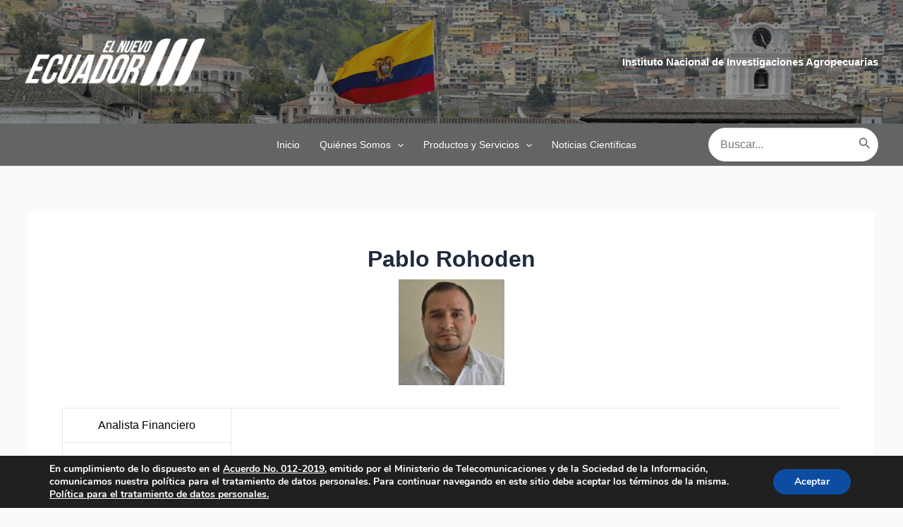

--- FILE ---
content_type: text/html; charset=UTF-8
request_url: https://tecnologia.iniap.gob.ec/team/pablo-rohoden/
body_size: 53262
content:
<!DOCTYPE html><html lang="es"><head><meta charset="UTF-8"><meta name="viewport" content="width=device-width, initial-scale=1"><link rel="profile" href="https://gmpg.org/xfn/11"><title>Pablo Rohoden</title><meta name='robots' content='max-image-preview:large' /><link rel='dns-prefetch' href='//www.googletagmanager.com' /><link rel="alternate" type="application/rss+xml" title=" &raquo; Feed" href="https://tecnologia.iniap.gob.ec/feed/" /><link rel="alternate" type="application/rss+xml" title=" &raquo; Feed de los comentarios" href="https://tecnologia.iniap.gob.ec/comments/feed/" /><link rel="alternate" title="oEmbed (JSON)" type="application/json+oembed" href="https://tecnologia.iniap.gob.ec/wp-json/oembed/1.0/embed?url=https%3A%2F%2Ftecnologia.iniap.gob.ec%2Fteam%2Fpablo-rohoden%2F" /><link rel="alternate" title="oEmbed (XML)" type="text/xml+oembed" href="https://tecnologia.iniap.gob.ec/wp-json/oembed/1.0/embed?url=https%3A%2F%2Ftecnologia.iniap.gob.ec%2Fteam%2Fpablo-rohoden%2F&#038;format=xml" /> <style id='wp-img-auto-sizes-contain-inline-css'>img:is([sizes=auto i],[sizes^="auto," i]){contain-intrinsic-size:3000px 1500px}
/*# sourceURL=wp-img-auto-sizes-contain-inline-css */</style><link rel='stylesheet' id='astra-theme-css-css' href='https://tecnologia.iniap.gob.ec/wp-content/themes/astra/assets/css/minified/main.min.css?ver=4.6.2' media='all' /><style id='astra-theme-css-inline-css'>:root{--ast-container-default-xlg-padding:3em;--ast-container-default-lg-padding:3em;--ast-container-default-slg-padding:2em;--ast-container-default-md-padding:3em;--ast-container-default-sm-padding:3em;--ast-container-default-xs-padding:2.4em;--ast-container-default-xxs-padding:1.8em;--ast-code-block-background:#ECEFF3;--ast-comment-inputs-background:#F9FAFB;--ast-normal-container-width:1200px;--ast-narrow-container-width:750px;--ast-blog-title-font-weight:normal;--ast-blog-meta-weight:inherit;}html{font-size:100%;}a{color:#78aa48;}a:hover,a:focus{color:var(--ast-global-color-1);}body,button,input,select,textarea,.ast-button,.ast-custom-button{font-family:'Montserrat',sans-serif;font-weight:400;font-size:16px;font-size:1rem;line-height:var(--ast-body-line-height,1.65em);}blockquote{color:var(--ast-global-color-3);}h1,.entry-content h1,h2,.entry-content h2,h3,.entry-content h3,h4,.entry-content h4,h5,.entry-content h5,h6,.entry-content h6,.site-title,.site-title a{font-family:'Montserrat',sans-serif;font-weight:600;}.site-title{font-size:26px;font-size:1.625rem;display:block;}header .custom-logo-link img{max-width:256px;}.astra-logo-svg{width:256px;}.site-header .site-description{font-size:15px;font-size:0.9375rem;display:none;}.entry-title{font-size:26px;font-size:1.625rem;}.ast-blog-meta-container{font-size:16px;font-size:1rem;}.archive .ast-article-post .ast-article-inner,.blog .ast-article-post .ast-article-inner,.archive .ast-article-post .ast-article-inner:hover,.blog .ast-article-post .ast-article-inner:hover{overflow:hidden;}h1,.entry-content h1{font-size:40px;font-size:2.5rem;font-weight:600;font-family:'Montserrat',sans-serif;line-height:1.4em;}h2,.entry-content h2{font-size:32px;font-size:2rem;font-weight:600;font-family:'Montserrat',sans-serif;line-height:1.3em;}h3,.entry-content h3{font-size:26px;font-size:1.625rem;font-weight:600;font-family:'Montserrat',sans-serif;line-height:1.3em;}h4,.entry-content h4{font-size:24px;font-size:1.5rem;line-height:1.2em;font-weight:600;font-family:'Montserrat',sans-serif;}h5,.entry-content h5{font-size:20px;font-size:1.25rem;line-height:1.2em;font-weight:600;font-family:'Montserrat',sans-serif;}h6,.entry-content h6{font-size:16px;font-size:1rem;line-height:1.25em;font-weight:600;font-family:'Montserrat',sans-serif;}::selection{background-color:#78aa48;color:#000000;}body,h1,.entry-title a,.entry-content h1,h2,.entry-content h2,h3,.entry-content h3,h4,.entry-content h4,h5,.entry-content h5,h6,.entry-content h6{color:var(--ast-global-color-3);}.tagcloud a:hover,.tagcloud a:focus,.tagcloud a.current-item{color:#000000;border-color:#78aa48;background-color:#78aa48;}input:focus,input[type="text"]:focus,input[type="email"]:focus,input[type="url"]:focus,input[type="password"]:focus,input[type="reset"]:focus,input[type="search"]:focus,textarea:focus{border-color:#78aa48;}input[type="radio"]:checked,input[type=reset],input[type="checkbox"]:checked,input[type="checkbox"]:hover:checked,input[type="checkbox"]:focus:checked,input[type=range]::-webkit-slider-thumb{border-color:#78aa48;background-color:#78aa48;box-shadow:none;}.site-footer a:hover + .post-count,.site-footer a:focus + .post-count{background:#78aa48;border-color:#78aa48;}.single .nav-links .nav-previous,.single .nav-links .nav-next{color:#78aa48;}.entry-meta,.entry-meta *{line-height:1.45;color:#78aa48;}.entry-meta a:not(.ast-button):hover,.entry-meta a:not(.ast-button):hover *,.entry-meta a:not(.ast-button):focus,.entry-meta a:not(.ast-button):focus *,.page-links > .page-link,.page-links .page-link:hover,.post-navigation a:hover{color:var(--ast-global-color-1);}#cat option,.secondary .calendar_wrap thead a,.secondary .calendar_wrap thead a:visited{color:#78aa48;}.secondary .calendar_wrap #today,.ast-progress-val span{background:#78aa48;}.secondary a:hover + .post-count,.secondary a:focus + .post-count{background:#78aa48;border-color:#78aa48;}.calendar_wrap #today > a{color:#000000;}.page-links .page-link,.single .post-navigation a{color:#78aa48;}.ast-search-menu-icon .search-form button.search-submit{padding:0 4px;}.ast-search-menu-icon form.search-form{padding-right:0;}.ast-search-menu-icon.slide-search input.search-field{width:0;}.ast-header-search .ast-search-menu-icon.ast-dropdown-active .search-form,.ast-header-search .ast-search-menu-icon.ast-dropdown-active .search-field:focus{transition:all 0.2s;}.search-form input.search-field:focus{outline:none;}.ast-archive-title{color:var(--ast-global-color-2);}.widget-title,.widget .wp-block-heading{font-size:22px;font-size:1.375rem;color:var(--ast-global-color-2);}.single .ast-author-details .author-title{color:var(--ast-global-color-1);}.ast-search-menu-icon.slide-search a:focus-visible:focus-visible,.astra-search-icon:focus-visible,#close:focus-visible,a:focus-visible,.ast-menu-toggle:focus-visible,.site .skip-link:focus-visible,.wp-block-loginout input:focus-visible,.wp-block-search.wp-block-search__button-inside .wp-block-search__inside-wrapper,.ast-header-navigation-arrow:focus-visible,.woocommerce .wc-proceed-to-checkout > .checkout-button:focus-visible,.woocommerce .woocommerce-MyAccount-navigation ul li a:focus-visible,.ast-orders-table__row .ast-orders-table__cell:focus-visible,.woocommerce .woocommerce-order-details .order-again > .button:focus-visible,.woocommerce .woocommerce-message a.button.wc-forward:focus-visible,.woocommerce #minus_qty:focus-visible,.woocommerce #plus_qty:focus-visible,a#ast-apply-coupon:focus-visible,.woocommerce .woocommerce-info a:focus-visible,.woocommerce .astra-shop-summary-wrap a:focus-visible,.woocommerce a.wc-forward:focus-visible,#ast-apply-coupon:focus-visible,.woocommerce-js .woocommerce-mini-cart-item a.remove:focus-visible,#close:focus-visible,.button.search-submit:focus-visible,#search_submit:focus,.normal-search:focus-visible{outline-style:dotted;outline-color:inherit;outline-width:thin;}input:focus,input[type="text"]:focus,input[type="email"]:focus,input[type="url"]:focus,input[type="password"]:focus,input[type="reset"]:focus,input[type="search"]:focus,input[type="number"]:focus,textarea:focus,.wp-block-search__input:focus,[data-section="section-header-mobile-trigger"] .ast-button-wrap .ast-mobile-menu-trigger-minimal:focus,.ast-mobile-popup-drawer.active .menu-toggle-close:focus,.woocommerce-ordering select.orderby:focus,#ast-scroll-top:focus,#coupon_code:focus,.woocommerce-page #comment:focus,.woocommerce #reviews #respond input#submit:focus,.woocommerce a.add_to_cart_button:focus,.woocommerce .button.single_add_to_cart_button:focus,.woocommerce .woocommerce-cart-form button:focus,.woocommerce .woocommerce-cart-form__cart-item .quantity .qty:focus,.woocommerce .woocommerce-billing-fields .woocommerce-billing-fields__field-wrapper .woocommerce-input-wrapper > .input-text:focus,.woocommerce #order_comments:focus,.woocommerce #place_order:focus,.woocommerce .woocommerce-address-fields .woocommerce-address-fields__field-wrapper .woocommerce-input-wrapper > .input-text:focus,.woocommerce .woocommerce-MyAccount-content form button:focus,.woocommerce .woocommerce-MyAccount-content .woocommerce-EditAccountForm .woocommerce-form-row .woocommerce-Input.input-text:focus,.woocommerce .ast-woocommerce-container .woocommerce-pagination ul.page-numbers li a:focus,body #content .woocommerce form .form-row .select2-container--default .select2-selection--single:focus,#ast-coupon-code:focus,.woocommerce.woocommerce-js .quantity input[type=number]:focus,.woocommerce-js .woocommerce-mini-cart-item .quantity input[type=number]:focus,.woocommerce p#ast-coupon-trigger:focus{border-style:dotted;border-color:inherit;border-width:thin;}input{outline:none;}.ast-logo-title-inline .site-logo-img{padding-right:1em;}.site-logo-img img{ transition:all 0.2s linear;}body .ast-oembed-container *{position:absolute;top:0;width:100%;height:100%;left:0;}.ast-single-post-featured-section + article {margin-top: 2em;}.site-content .ast-single-post-featured-section img {width: 100%;overflow: hidden;object-fit: cover;}.site > .ast-single-related-posts-container {margin-top: 0;}@media (min-width: 922px) {.ast-desktop .ast-container--narrow {max-width: var(--ast-narrow-container-width);margin: 0 auto;}}@media (max-width:921px){#ast-desktop-header{display:none;}}@media (min-width:922px){#ast-mobile-header{display:none;}}.wp-block-buttons.aligncenter{justify-content:center;}@media (max-width:921px){.ast-theme-transparent-header #primary,.ast-theme-transparent-header #secondary{padding:0;}}@media (max-width:921px){.ast-plain-container.ast-no-sidebar #primary{padding:0;}}.ast-plain-container.ast-no-sidebar #primary{margin-top:0;margin-bottom:0;}@media (min-width:1200px){.ast-plain-container.ast-no-sidebar #primary{margin-top:60px;margin-bottom:60px;}}.wp-block-button.is-style-outline .wp-block-button__link{border-color:#78aa48;}div.wp-block-button.is-style-outline > .wp-block-button__link:not(.has-text-color),div.wp-block-button.wp-block-button__link.is-style-outline:not(.has-text-color){color:#78aa48;}.wp-block-button.is-style-outline .wp-block-button__link:hover,.wp-block-buttons .wp-block-button.is-style-outline .wp-block-button__link:focus,.wp-block-buttons .wp-block-button.is-style-outline > .wp-block-button__link:not(.has-text-color):hover,.wp-block-buttons .wp-block-button.wp-block-button__link.is-style-outline:not(.has-text-color):hover{color:#ffffff;background-color:var(--ast-global-color-1);border-color:var(--ast-global-color-1);}.post-page-numbers.current .page-link,.ast-pagination .page-numbers.current{color:#000000;border-color:#78aa48;background-color:#78aa48;}.wp-block-button.is-style-outline .wp-block-button__link.wp-element-button,.ast-outline-button{border-color:#78aa48;font-family:inherit;font-weight:500;font-size:16px;font-size:1rem;line-height:1em;}.wp-block-buttons .wp-block-button.is-style-outline > .wp-block-button__link:not(.has-text-color),.wp-block-buttons .wp-block-button.wp-block-button__link.is-style-outline:not(.has-text-color),.ast-outline-button{color:#78aa48;}.wp-block-button.is-style-outline .wp-block-button__link:hover,.wp-block-buttons .wp-block-button.is-style-outline .wp-block-button__link:focus,.wp-block-buttons .wp-block-button.is-style-outline > .wp-block-button__link:not(.has-text-color):hover,.wp-block-buttons .wp-block-button.wp-block-button__link.is-style-outline:not(.has-text-color):hover,.ast-outline-button:hover,.ast-outline-button:focus{color:#ffffff;background-color:var(--ast-global-color-1);border-color:var(--ast-global-color-1);}.entry-content[ast-blocks-layout] > figure{margin-bottom:1em;}h1.widget-title{font-weight:600;}h2.widget-title{font-weight:600;}h3.widget-title{font-weight:600;}#page{display:flex;flex-direction:column;min-height:100vh;}.ast-404-layout-1 h1.page-title{color:var(--ast-global-color-2);}.single .post-navigation a{line-height:1em;height:inherit;}.error-404 .page-sub-title{font-size:1.5rem;font-weight:inherit;}.search .site-content .content-area .search-form{margin-bottom:0;}#page .site-content{flex-grow:1;}.widget{margin-bottom:1.25em;}#secondary li{line-height:1.5em;}#secondary .wp-block-group h2{margin-bottom:0.7em;}#secondary h2{font-size:1.7rem;}.ast-separate-container .ast-article-post,.ast-separate-container .ast-article-single,.ast-separate-container .comment-respond{padding:3em;}.ast-separate-container .ast-article-single .ast-article-single{padding:0;}.ast-article-single .wp-block-post-template-is-layout-grid{padding-left:0;}.ast-separate-container .comments-title,.ast-narrow-container .comments-title{padding:1.5em 2em;}.ast-page-builder-template .comment-form-textarea,.ast-comment-formwrap .ast-grid-common-col{padding:0;}.ast-comment-formwrap{padding:0;display:inline-flex;column-gap:20px;width:100%;margin-left:0;margin-right:0;}.comments-area textarea#comment:focus,.comments-area textarea#comment:active,.comments-area .ast-comment-formwrap input[type="text"]:focus,.comments-area .ast-comment-formwrap input[type="text"]:active {box-shadow:none;outline:none;}.archive.ast-page-builder-template .entry-header{margin-top:2em;}.ast-page-builder-template .ast-comment-formwrap{width:100%;}.entry-title{margin-bottom:0.5em;}.ast-archive-description p{font-size:inherit;font-weight:inherit;line-height:inherit;}.ast-separate-container .ast-comment-list li.depth-1,.hentry{margin-bottom:2em;}@media (min-width:921px){.ast-left-sidebar.ast-page-builder-template #secondary,.archive.ast-right-sidebar.ast-page-builder-template .site-main{padding-left:20px;padding-right:20px;}}@media (max-width:544px){.ast-comment-formwrap.ast-row{column-gap:10px;display:inline-block;}#ast-commentform .ast-grid-common-col{position:relative;width:100%;}}@media (min-width:1201px){.ast-separate-container .ast-article-post,.ast-separate-container .ast-article-single,.ast-separate-container .ast-author-box,.ast-separate-container .ast-404-layout-1,.ast-separate-container .no-results{padding:3em;}}@media (max-width:921px){.ast-separate-container #primary,.ast-separate-container #secondary{padding:1.5em 0;}#primary,#secondary{padding:1.5em 0;margin:0;}.ast-left-sidebar #content > .ast-container{display:flex;flex-direction:column-reverse;width:100%;}}@media (min-width:922px){.ast-separate-container.ast-right-sidebar #primary,.ast-separate-container.ast-left-sidebar #primary{border:0;}.search-no-results.ast-separate-container #primary{margin-bottom:4em;}}.wp-block-button .wp-block-button__link{color:#000000;}.wp-block-button .wp-block-button__link:hover,.wp-block-button .wp-block-button__link:focus{color:#ffffff;background-color:var(--ast-global-color-1);border-color:var(--ast-global-color-1);}.elementor-widget-heading h1.elementor-heading-title{line-height:1.4em;}.elementor-widget-heading h2.elementor-heading-title{line-height:1.3em;}.elementor-widget-heading h3.elementor-heading-title{line-height:1.3em;}.elementor-widget-heading h4.elementor-heading-title{line-height:1.2em;}.elementor-widget-heading h5.elementor-heading-title{line-height:1.2em;}.elementor-widget-heading h6.elementor-heading-title{line-height:1.25em;}.wp-block-button .wp-block-button__link,.wp-block-search .wp-block-search__button,body .wp-block-file .wp-block-file__button{border-color:#78aa48;background-color:#78aa48;color:#000000;font-family:inherit;font-weight:500;line-height:1em;font-size:16px;font-size:1rem;padding-top:15px;padding-right:30px;padding-bottom:15px;padding-left:30px;}@media (max-width:921px){.wp-block-button .wp-block-button__link,.wp-block-search .wp-block-search__button,body .wp-block-file .wp-block-file__button{padding-top:14px;padding-right:28px;padding-bottom:14px;padding-left:28px;}}@media (max-width:544px){.wp-block-button .wp-block-button__link,.wp-block-search .wp-block-search__button,body .wp-block-file .wp-block-file__button{padding-top:12px;padding-right:24px;padding-bottom:12px;padding-left:24px;}}.menu-toggle,button,.ast-button,.ast-custom-button,.button,input#submit,input[type="button"],input[type="submit"],input[type="reset"],#comments .submit,.search .search-submit,form[CLASS*="wp-block-search__"].wp-block-search .wp-block-search__inside-wrapper .wp-block-search__button,body .wp-block-file .wp-block-file__button,.search .search-submit,.woocommerce-js a.button,.woocommerce button.button,.woocommerce .woocommerce-message a.button,.woocommerce #respond input#submit.alt,.woocommerce input.button.alt,.woocommerce input.button,.woocommerce input.button:disabled,.woocommerce input.button:disabled[disabled],.woocommerce input.button:disabled:hover,.woocommerce input.button:disabled[disabled]:hover,.woocommerce #respond input#submit,.woocommerce button.button.alt.disabled,.wc-block-grid__products .wc-block-grid__product .wp-block-button__link,.wc-block-grid__product-onsale,[CLASS*="wc-block"] button,.woocommerce-js .astra-cart-drawer .astra-cart-drawer-content .woocommerce-mini-cart__buttons .button:not(.checkout):not(.ast-continue-shopping),.woocommerce-js .astra-cart-drawer .astra-cart-drawer-content .woocommerce-mini-cart__buttons a.checkout,.woocommerce button.button.alt.disabled.wc-variation-selection-needed,[CLASS*="wc-block"] .wc-block-components-button{border-style:solid;border-top-width:0;border-right-width:0;border-left-width:0;border-bottom-width:0;color:#000000;border-color:#78aa48;background-color:#78aa48;padding-top:15px;padding-right:30px;padding-bottom:15px;padding-left:30px;font-family:inherit;font-weight:500;font-size:16px;font-size:1rem;line-height:1em;}button:focus,.menu-toggle:hover,button:hover,.ast-button:hover,.ast-custom-button:hover .button:hover,.ast-custom-button:hover ,input[type=reset]:hover,input[type=reset]:focus,input#submit:hover,input#submit:focus,input[type="button"]:hover,input[type="button"]:focus,input[type="submit"]:hover,input[type="submit"]:focus,form[CLASS*="wp-block-search__"].wp-block-search .wp-block-search__inside-wrapper .wp-block-search__button:hover,form[CLASS*="wp-block-search__"].wp-block-search .wp-block-search__inside-wrapper .wp-block-search__button:focus,body .wp-block-file .wp-block-file__button:hover,body .wp-block-file .wp-block-file__button:focus,.woocommerce-js a.button:hover,.woocommerce button.button:hover,.woocommerce .woocommerce-message a.button:hover,.woocommerce #respond input#submit:hover,.woocommerce #respond input#submit.alt:hover,.woocommerce input.button.alt:hover,.woocommerce input.button:hover,.woocommerce button.button.alt.disabled:hover,.wc-block-grid__products .wc-block-grid__product .wp-block-button__link:hover,[CLASS*="wc-block"] button:hover,.woocommerce-js .astra-cart-drawer .astra-cart-drawer-content .woocommerce-mini-cart__buttons .button:not(.checkout):not(.ast-continue-shopping):hover,.woocommerce-js .astra-cart-drawer .astra-cart-drawer-content .woocommerce-mini-cart__buttons a.checkout:hover,.woocommerce button.button.alt.disabled.wc-variation-selection-needed:hover,[CLASS*="wc-block"] .wc-block-components-button:hover,[CLASS*="wc-block"] .wc-block-components-button:focus{color:#ffffff;background-color:var(--ast-global-color-1);border-color:var(--ast-global-color-1);}form[CLASS*="wp-block-search__"].wp-block-search .wp-block-search__inside-wrapper .wp-block-search__button.has-icon{padding-top:calc(15px - 3px);padding-right:calc(30px - 3px);padding-bottom:calc(15px - 3px);padding-left:calc(30px - 3px);}@media (max-width:921px){.menu-toggle,button,.ast-button,.ast-custom-button,.button,input#submit,input[type="button"],input[type="submit"],input[type="reset"],#comments .submit,.search .search-submit,form[CLASS*="wp-block-search__"].wp-block-search .wp-block-search__inside-wrapper .wp-block-search__button,body .wp-block-file .wp-block-file__button,.search .search-submit,.woocommerce-js a.button,.woocommerce button.button,.woocommerce .woocommerce-message a.button,.woocommerce #respond input#submit.alt,.woocommerce input.button.alt,.woocommerce input.button,.woocommerce input.button:disabled,.woocommerce input.button:disabled[disabled],.woocommerce input.button:disabled:hover,.woocommerce input.button:disabled[disabled]:hover,.woocommerce #respond input#submit,.woocommerce button.button.alt.disabled,.wc-block-grid__products .wc-block-grid__product .wp-block-button__link,.wc-block-grid__product-onsale,[CLASS*="wc-block"] button,.woocommerce-js .astra-cart-drawer .astra-cart-drawer-content .woocommerce-mini-cart__buttons .button:not(.checkout):not(.ast-continue-shopping),.woocommerce-js .astra-cart-drawer .astra-cart-drawer-content .woocommerce-mini-cart__buttons a.checkout,.woocommerce button.button.alt.disabled.wc-variation-selection-needed,[CLASS*="wc-block"] .wc-block-components-button{padding-top:14px;padding-right:28px;padding-bottom:14px;padding-left:28px;}}@media (max-width:544px){.menu-toggle,button,.ast-button,.ast-custom-button,.button,input#submit,input[type="button"],input[type="submit"],input[type="reset"],#comments .submit,.search .search-submit,form[CLASS*="wp-block-search__"].wp-block-search .wp-block-search__inside-wrapper .wp-block-search__button,body .wp-block-file .wp-block-file__button,.search .search-submit,.woocommerce-js a.button,.woocommerce button.button,.woocommerce .woocommerce-message a.button,.woocommerce #respond input#submit.alt,.woocommerce input.button.alt,.woocommerce input.button,.woocommerce input.button:disabled,.woocommerce input.button:disabled[disabled],.woocommerce input.button:disabled:hover,.woocommerce input.button:disabled[disabled]:hover,.woocommerce #respond input#submit,.woocommerce button.button.alt.disabled,.wc-block-grid__products .wc-block-grid__product .wp-block-button__link,.wc-block-grid__product-onsale,[CLASS*="wc-block"] button,.woocommerce-js .astra-cart-drawer .astra-cart-drawer-content .woocommerce-mini-cart__buttons .button:not(.checkout):not(.ast-continue-shopping),.woocommerce-js .astra-cart-drawer .astra-cart-drawer-content .woocommerce-mini-cart__buttons a.checkout,.woocommerce button.button.alt.disabled.wc-variation-selection-needed,[CLASS*="wc-block"] .wc-block-components-button{padding-top:12px;padding-right:24px;padding-bottom:12px;padding-left:24px;}}@media (max-width:921px){.ast-mobile-header-stack .main-header-bar .ast-search-menu-icon{display:inline-block;}.ast-header-break-point.ast-header-custom-item-outside .ast-mobile-header-stack .main-header-bar .ast-search-icon{margin:0;}.ast-comment-avatar-wrap img{max-width:2.5em;}.ast-comment-meta{padding:0 1.8888em 1.3333em;}.ast-separate-container .ast-comment-list li.depth-1{padding:1.5em 2.14em;}.ast-separate-container .comment-respond{padding:2em 2.14em;}}@media (min-width:544px){.ast-container{max-width:100%;}}@media (max-width:544px){.ast-separate-container .ast-article-post,.ast-separate-container .ast-article-single,.ast-separate-container .comments-title,.ast-separate-container .ast-archive-description{padding:1.5em 1em;}.ast-separate-container #content .ast-container{padding-left:0.54em;padding-right:0.54em;}.ast-separate-container .ast-comment-list .bypostauthor{padding:.5em;}.ast-search-menu-icon.ast-dropdown-active .search-field{width:170px;}}.ast-separate-container{background-color:var(--ast-global-color-4);;background-image:none;;}@media (max-width:921px){.site-title{display:block;}.site-header .site-description{display:none;}h1,.entry-content h1{font-size:30px;}h2,.entry-content h2{font-size:25px;}h3,.entry-content h3{font-size:20px;}}@media (max-width:544px){.site-title{display:block;}.site-header .site-description{display:none;}h1,.entry-content h1{font-size:30px;}h2,.entry-content h2{font-size:25px;}h3,.entry-content h3{font-size:20px;}}@media (max-width:921px){html{font-size:91.2%;}}@media (max-width:544px){html{font-size:91.2%;}}@media (min-width:922px){.ast-container{max-width:1240px;}}@media (min-width:922px){.site-content .ast-container{display:flex;}}@media (max-width:921px){.site-content .ast-container{flex-direction:column;}}@media (min-width:922px){.main-header-menu .sub-menu .menu-item.ast-left-align-sub-menu:hover > .sub-menu,.main-header-menu .sub-menu .menu-item.ast-left-align-sub-menu.focus > .sub-menu{margin-left:-0px;}}.entry-content li > p{margin-bottom:0;}.footer-widget-area[data-section^="section-fb-html-"] .ast-builder-html-element{text-align:center;}.wp-block-file {display: flex;align-items: center;flex-wrap: wrap;justify-content: space-between;}.wp-block-pullquote {border: none;}.wp-block-pullquote blockquote::before {content: "\201D";font-family: "Helvetica",sans-serif;display: flex;transform: rotate( 180deg );font-size: 6rem;font-style: normal;line-height: 1;font-weight: bold;align-items: center;justify-content: center;}.has-text-align-right > blockquote::before {justify-content: flex-start;}.has-text-align-left > blockquote::before {justify-content: flex-end;}figure.wp-block-pullquote.is-style-solid-color blockquote {max-width: 100%;text-align: inherit;}html body {--wp--custom--ast-default-block-top-padding: 3em;--wp--custom--ast-default-block-right-padding: 3em;--wp--custom--ast-default-block-bottom-padding: 3em;--wp--custom--ast-default-block-left-padding: 3em;--wp--custom--ast-container-width: 1200px;--wp--custom--ast-content-width-size: 1200px;--wp--custom--ast-wide-width-size: calc(1200px + var(--wp--custom--ast-default-block-left-padding) + var(--wp--custom--ast-default-block-right-padding));}.ast-narrow-container {--wp--custom--ast-content-width-size: 750px;--wp--custom--ast-wide-width-size: 750px;}@media(max-width: 921px) {html body {--wp--custom--ast-default-block-top-padding: 3em;--wp--custom--ast-default-block-right-padding: 2em;--wp--custom--ast-default-block-bottom-padding: 3em;--wp--custom--ast-default-block-left-padding: 2em;}}@media(max-width: 544px) {html body {--wp--custom--ast-default-block-top-padding: 3em;--wp--custom--ast-default-block-right-padding: 1.5em;--wp--custom--ast-default-block-bottom-padding: 3em;--wp--custom--ast-default-block-left-padding: 1.5em;}}.entry-content > .wp-block-group,.entry-content > .wp-block-cover,.entry-content > .wp-block-columns {padding-top: var(--wp--custom--ast-default-block-top-padding);padding-right: var(--wp--custom--ast-default-block-right-padding);padding-bottom: var(--wp--custom--ast-default-block-bottom-padding);padding-left: var(--wp--custom--ast-default-block-left-padding);}.ast-plain-container.ast-no-sidebar .entry-content > .alignfull,.ast-page-builder-template .ast-no-sidebar .entry-content > .alignfull {margin-left: calc( -50vw + 50%);margin-right: calc( -50vw + 50%);max-width: 100vw;width: 100vw;}.ast-plain-container.ast-no-sidebar .entry-content .alignfull .alignfull,.ast-page-builder-template.ast-no-sidebar .entry-content .alignfull .alignfull,.ast-plain-container.ast-no-sidebar .entry-content .alignfull .alignwide,.ast-page-builder-template.ast-no-sidebar .entry-content .alignfull .alignwide,.ast-plain-container.ast-no-sidebar .entry-content .alignwide .alignfull,.ast-page-builder-template.ast-no-sidebar .entry-content .alignwide .alignfull,.ast-plain-container.ast-no-sidebar .entry-content .alignwide .alignwide,.ast-page-builder-template.ast-no-sidebar .entry-content .alignwide .alignwide,.ast-plain-container.ast-no-sidebar .entry-content .wp-block-column .alignfull,.ast-page-builder-template.ast-no-sidebar .entry-content .wp-block-column .alignfull,.ast-plain-container.ast-no-sidebar .entry-content .wp-block-column .alignwide,.ast-page-builder-template.ast-no-sidebar .entry-content .wp-block-column .alignwide {margin-left: auto;margin-right: auto;width: 100%;}[ast-blocks-layout] .wp-block-separator:not(.is-style-dots) {height: 0;}[ast-blocks-layout] .wp-block-separator {margin: 20px auto;}[ast-blocks-layout] .wp-block-separator:not(.is-style-wide):not(.is-style-dots) {max-width: 100px;}[ast-blocks-layout] .wp-block-separator.has-background {padding: 0;}.entry-content[ast-blocks-layout] > * {max-width: var(--wp--custom--ast-content-width-size);margin-left: auto;margin-right: auto;}.entry-content[ast-blocks-layout] > .alignwide {max-width: var(--wp--custom--ast-wide-width-size);}.entry-content[ast-blocks-layout] .alignfull {max-width: none;}.entry-content .wp-block-columns {margin-bottom: 0;}blockquote {margin: 1.5em;border-color: rgba(0,0,0,0.05);}.wp-block-quote:not(.has-text-align-right):not(.has-text-align-center) {border-left: 5px solid rgba(0,0,0,0.05);}.has-text-align-right > blockquote,blockquote.has-text-align-right {border-right: 5px solid rgba(0,0,0,0.05);}.has-text-align-left > blockquote,blockquote.has-text-align-left {border-left: 5px solid rgba(0,0,0,0.05);}.wp-block-site-tagline,.wp-block-latest-posts .read-more {margin-top: 15px;}.wp-block-loginout p label {display: block;}.wp-block-loginout p:not(.login-remember):not(.login-submit) input {width: 100%;}.wp-block-loginout input:focus {border-color: transparent;}.wp-block-loginout input:focus {outline: thin dotted;}.entry-content .wp-block-media-text .wp-block-media-text__content {padding: 0 0 0 8%;}.entry-content .wp-block-media-text.has-media-on-the-right .wp-block-media-text__content {padding: 0 8% 0 0;}.entry-content .wp-block-media-text.has-background .wp-block-media-text__content {padding: 8%;}.entry-content .wp-block-cover:not([class*="background-color"]) .wp-block-cover__inner-container,.entry-content .wp-block-cover:not([class*="background-color"]) .wp-block-cover-image-text,.entry-content .wp-block-cover:not([class*="background-color"]) .wp-block-cover-text,.entry-content .wp-block-cover-image:not([class*="background-color"]) .wp-block-cover__inner-container,.entry-content .wp-block-cover-image:not([class*="background-color"]) .wp-block-cover-image-text,.entry-content .wp-block-cover-image:not([class*="background-color"]) .wp-block-cover-text {color: var(--ast-global-color-5);}.wp-block-loginout .login-remember input {width: 1.1rem;height: 1.1rem;margin: 0 5px 4px 0;vertical-align: middle;}.wp-block-latest-posts > li > *:first-child,.wp-block-latest-posts:not(.is-grid) > li:first-child {margin-top: 0;}.wp-block-search__inside-wrapper .wp-block-search__input {padding: 0 10px;color: var(--ast-global-color-3);background: var(--ast-global-color-5);border-color: var(--ast-border-color);}.wp-block-latest-posts .read-more {margin-bottom: 1.5em;}.wp-block-search__no-button .wp-block-search__inside-wrapper .wp-block-search__input {padding-top: 5px;padding-bottom: 5px;}.wp-block-latest-posts .wp-block-latest-posts__post-date,.wp-block-latest-posts .wp-block-latest-posts__post-author {font-size: 1rem;}.wp-block-latest-posts > li > *,.wp-block-latest-posts:not(.is-grid) > li {margin-top: 12px;margin-bottom: 12px;}.ast-page-builder-template .entry-content[ast-blocks-layout] > *,.ast-page-builder-template .entry-content[ast-blocks-layout] > .alignfull > * {max-width: none;}.ast-page-builder-template .entry-content[ast-blocks-layout] > .alignwide > * {max-width: var(--wp--custom--ast-wide-width-size);}.ast-page-builder-template .entry-content[ast-blocks-layout] > .inherit-container-width > *,.ast-page-builder-template .entry-content[ast-blocks-layout] > * > *,.entry-content[ast-blocks-layout] > .wp-block-cover .wp-block-cover__inner-container {max-width: var(--wp--custom--ast-content-width-size);margin-left: auto;margin-right: auto;}.entry-content[ast-blocks-layout] .wp-block-cover:not(.alignleft):not(.alignright) {width: auto;}@media(max-width: 1200px) {.ast-separate-container .entry-content > .alignfull,.ast-separate-container .entry-content[ast-blocks-layout] > .alignwide,.ast-plain-container .entry-content[ast-blocks-layout] > .alignwide,.ast-plain-container .entry-content .alignfull {margin-left: calc(-1 * min(var(--ast-container-default-xlg-padding),20px)) ;margin-right: calc(-1 * min(var(--ast-container-default-xlg-padding),20px));}}@media(min-width: 1201px) {.ast-separate-container .entry-content > .alignfull {margin-left: calc(-1 * var(--ast-container-default-xlg-padding) );margin-right: calc(-1 * var(--ast-container-default-xlg-padding) );}.ast-separate-container .entry-content[ast-blocks-layout] > .alignwide,.ast-plain-container .entry-content[ast-blocks-layout] > .alignwide {margin-left: calc(-1 * var(--wp--custom--ast-default-block-left-padding) );margin-right: calc(-1 * var(--wp--custom--ast-default-block-right-padding) );}}@media(min-width: 921px) {.ast-separate-container .entry-content .wp-block-group.alignwide:not(.inherit-container-width) > :where(:not(.alignleft):not(.alignright)),.ast-plain-container .entry-content .wp-block-group.alignwide:not(.inherit-container-width) > :where(:not(.alignleft):not(.alignright)) {max-width: calc( var(--wp--custom--ast-content-width-size) + 80px );}.ast-plain-container.ast-right-sidebar .entry-content[ast-blocks-layout] .alignfull,.ast-plain-container.ast-left-sidebar .entry-content[ast-blocks-layout] .alignfull {margin-left: -60px;margin-right: -60px;}}@media(min-width: 544px) {.entry-content > .alignleft {margin-right: 20px;}.entry-content > .alignright {margin-left: 20px;}}@media (max-width:544px){.wp-block-columns .wp-block-column:not(:last-child){margin-bottom:20px;}.wp-block-latest-posts{margin:0;}}@media( max-width: 600px ) {.entry-content .wp-block-media-text .wp-block-media-text__content,.entry-content .wp-block-media-text.has-media-on-the-right .wp-block-media-text__content {padding: 8% 0 0;}.entry-content .wp-block-media-text.has-background .wp-block-media-text__content {padding: 8%;}}.ast-page-builder-template .entry-header {padding-left: 0;}.ast-narrow-container .site-content .wp-block-uagb-image--align-full .wp-block-uagb-image__figure {max-width: 100%;margin-left: auto;margin-right: auto;}.entry-content ul,.entry-content ol {padding: revert;margin: revert;}:root .has-ast-global-color-0-color{color:var(--ast-global-color-0);}:root .has-ast-global-color-0-background-color{background-color:var(--ast-global-color-0);}:root .wp-block-button .has-ast-global-color-0-color{color:var(--ast-global-color-0);}:root .wp-block-button .has-ast-global-color-0-background-color{background-color:var(--ast-global-color-0);}:root .has-ast-global-color-1-color{color:var(--ast-global-color-1);}:root .has-ast-global-color-1-background-color{background-color:var(--ast-global-color-1);}:root .wp-block-button .has-ast-global-color-1-color{color:var(--ast-global-color-1);}:root .wp-block-button .has-ast-global-color-1-background-color{background-color:var(--ast-global-color-1);}:root .has-ast-global-color-2-color{color:var(--ast-global-color-2);}:root .has-ast-global-color-2-background-color{background-color:var(--ast-global-color-2);}:root .wp-block-button .has-ast-global-color-2-color{color:var(--ast-global-color-2);}:root .wp-block-button .has-ast-global-color-2-background-color{background-color:var(--ast-global-color-2);}:root .has-ast-global-color-3-color{color:var(--ast-global-color-3);}:root .has-ast-global-color-3-background-color{background-color:var(--ast-global-color-3);}:root .wp-block-button .has-ast-global-color-3-color{color:var(--ast-global-color-3);}:root .wp-block-button .has-ast-global-color-3-background-color{background-color:var(--ast-global-color-3);}:root .has-ast-global-color-4-color{color:var(--ast-global-color-4);}:root .has-ast-global-color-4-background-color{background-color:var(--ast-global-color-4);}:root .wp-block-button .has-ast-global-color-4-color{color:var(--ast-global-color-4);}:root .wp-block-button .has-ast-global-color-4-background-color{background-color:var(--ast-global-color-4);}:root .has-ast-global-color-5-color{color:var(--ast-global-color-5);}:root .has-ast-global-color-5-background-color{background-color:var(--ast-global-color-5);}:root .wp-block-button .has-ast-global-color-5-color{color:var(--ast-global-color-5);}:root .wp-block-button .has-ast-global-color-5-background-color{background-color:var(--ast-global-color-5);}:root .has-ast-global-color-6-color{color:var(--ast-global-color-6);}:root .has-ast-global-color-6-background-color{background-color:var(--ast-global-color-6);}:root .wp-block-button .has-ast-global-color-6-color{color:var(--ast-global-color-6);}:root .wp-block-button .has-ast-global-color-6-background-color{background-color:var(--ast-global-color-6);}:root .has-ast-global-color-7-color{color:var(--ast-global-color-7);}:root .has-ast-global-color-7-background-color{background-color:var(--ast-global-color-7);}:root .wp-block-button .has-ast-global-color-7-color{color:var(--ast-global-color-7);}:root .wp-block-button .has-ast-global-color-7-background-color{background-color:var(--ast-global-color-7);}:root .has-ast-global-color-8-color{color:var(--ast-global-color-8);}:root .has-ast-global-color-8-background-color{background-color:var(--ast-global-color-8);}:root .wp-block-button .has-ast-global-color-8-color{color:var(--ast-global-color-8);}:root .wp-block-button .has-ast-global-color-8-background-color{background-color:var(--ast-global-color-8);}:root{--ast-global-color-0:#046bd2;--ast-global-color-1:#045cb4;--ast-global-color-2:#1e293b;--ast-global-color-3:#334155;--ast-global-color-4:#f9fafb;--ast-global-color-5:#FFFFFF;--ast-global-color-6:#e2e8f0;--ast-global-color-7:#cbd5e1;--ast-global-color-8:#94a3b8;}:root {--ast-border-color : var(--ast-global-color-6);}.ast-single-entry-banner {-js-display: flex;display: flex;flex-direction: column;justify-content: center;text-align: center;position: relative;background: #eeeeee;}.ast-single-entry-banner[data-banner-layout="layout-1"] {max-width: 1200px;background: inherit;padding: 20px 0;}.ast-single-entry-banner[data-banner-width-type="custom"] {margin: 0 auto;width: 100%;}.ast-single-entry-banner + .site-content .entry-header {margin-bottom: 0;}.ast-article-single .ast-author-avatar {--ast-author-avatar-size: ;}a.ast-underline-text {text-decoration: underline;}.ast-container > .ast-terms-link {position: relative;display: block;}a.ast-button.ast-badge-tax {padding: 4px 8px;border-radius: 3px;font-size: inherit;}header.entry-header{text-align:center;}header.entry-header .entry-title{font-weight:600;font-size:32px;font-size:2rem;}header.entry-header > *:not(:last-child){margin-bottom:10px;}.ast-archive-entry-banner {-js-display: flex;display: flex;flex-direction: column;justify-content: center;text-align: center;position: relative;background: #eeeeee;}.ast-archive-entry-banner[data-banner-width-type="custom"] {margin: 0 auto;width: 100%;}.ast-archive-entry-banner[data-banner-layout="layout-1"] {background: inherit;padding: 20px 0;text-align: left;}body.archive .ast-archive-description{max-width:1200px;width:100%;text-align:left;padding-top:3em;padding-right:3em;padding-bottom:3em;padding-left:3em;}body.archive .ast-archive-description .ast-archive-title,body.archive .ast-archive-description .ast-archive-title *{font-weight:600;font-size:32px;font-size:2rem;}body.archive .ast-archive-description > *:not(:last-child){margin-bottom:10px;}@media (max-width:921px){body.archive .ast-archive-description{text-align:left;}}@media (max-width:544px){body.archive .ast-archive-description{text-align:left;}}.ast-breadcrumbs .trail-browse,.ast-breadcrumbs .trail-items,.ast-breadcrumbs .trail-items li{display:inline-block;margin:0;padding:0;border:none;background:inherit;text-indent:0;text-decoration:none;}.ast-breadcrumbs .trail-browse{font-size:inherit;font-style:inherit;font-weight:inherit;color:inherit;}.ast-breadcrumbs .trail-items{list-style:none;}.trail-items li::after{padding:0 0.3em;content:"\00bb";}.trail-items li:last-of-type::after{display:none;}h1,.entry-content h1,h2,.entry-content h2,h3,.entry-content h3,h4,.entry-content h4,h5,.entry-content h5,h6,.entry-content h6{color:var(--ast-global-color-2);}.entry-title a{color:var(--ast-global-color-2);}@media (max-width:921px){.ast-builder-grid-row-container.ast-builder-grid-row-tablet-3-firstrow .ast-builder-grid-row > *:first-child,.ast-builder-grid-row-container.ast-builder-grid-row-tablet-3-lastrow .ast-builder-grid-row > *:last-child{grid-column:1 / -1;}}@media (max-width:544px){.ast-builder-grid-row-container.ast-builder-grid-row-mobile-3-firstrow .ast-builder-grid-row > *:first-child,.ast-builder-grid-row-container.ast-builder-grid-row-mobile-3-lastrow .ast-builder-grid-row > *:last-child{grid-column:1 / -1;}}.ast-builder-layout-element[data-section="title_tagline"]{display:flex;}@media (max-width:921px){.ast-header-break-point .ast-builder-layout-element[data-section="title_tagline"]{display:flex;}}@media (max-width:544px){.ast-header-break-point .ast-builder-layout-element[data-section="title_tagline"]{display:flex;}}.ast-builder-menu-1{font-family:'Montserrat',sans-serif;font-weight:inherit;}.ast-builder-menu-1 .menu-item > .menu-link{font-size:14px;font-size:0.875rem;color:var(--ast-global-color-5);}.ast-builder-menu-1 .menu-item > .ast-menu-toggle{color:var(--ast-global-color-5);}.ast-builder-menu-1 .menu-item:hover > .menu-link,.ast-builder-menu-1 .inline-on-mobile .menu-item:hover > .ast-menu-toggle{color:#2c2b2b;}.ast-builder-menu-1 .menu-item:hover > .ast-menu-toggle{color:#2c2b2b;}.ast-builder-menu-1 .menu-item.current-menu-item > .menu-link,.ast-builder-menu-1 .inline-on-mobile .menu-item.current-menu-item > .ast-menu-toggle,.ast-builder-menu-1 .current-menu-ancestor > .menu-link{color:var(--ast-global-color-5);}.ast-builder-menu-1 .menu-item.current-menu-item > .ast-menu-toggle{color:var(--ast-global-color-5);}.ast-builder-menu-1 .sub-menu,.ast-builder-menu-1 .inline-on-mobile .sub-menu{border-top-width:0px;border-bottom-width:0px;border-right-width:0px;border-left-width:0px;border-color:#78aa48;border-style:solid;width:220px;}.ast-builder-menu-1 .main-header-menu > .menu-item > .sub-menu,.ast-builder-menu-1 .main-header-menu > .menu-item > .astra-full-megamenu-wrapper{margin-top:0px;}.ast-desktop .ast-builder-menu-1 .main-header-menu > .menu-item > .sub-menu:before,.ast-desktop .ast-builder-menu-1 .main-header-menu > .menu-item > .astra-full-megamenu-wrapper:before{height:calc( 0px + 5px );}.ast-desktop .ast-builder-menu-1 .menu-item .sub-menu .menu-link{border-style:none;}@media (max-width:921px){.ast-header-break-point .ast-builder-menu-1 .menu-item.menu-item-has-children > .ast-menu-toggle{top:0;}.ast-builder-menu-1 .inline-on-mobile .menu-item.menu-item-has-children > .ast-menu-toggle{right:-15px;}.ast-builder-menu-1 .menu-item-has-children > .menu-link:after{content:unset;}.ast-builder-menu-1 .main-header-menu > .menu-item > .sub-menu,.ast-builder-menu-1 .main-header-menu > .menu-item > .astra-full-megamenu-wrapper{margin-top:0;}}@media (max-width:544px){.ast-header-break-point .ast-builder-menu-1 .menu-item.menu-item-has-children > .ast-menu-toggle{top:0;}.ast-builder-menu-1 .main-header-menu > .menu-item > .sub-menu,.ast-builder-menu-1 .main-header-menu > .menu-item > .astra-full-megamenu-wrapper{margin-top:0;}}.ast-builder-menu-1{display:flex;}@media (max-width:921px){.ast-header-break-point .ast-builder-menu-1{display:flex;}}@media (max-width:544px){.ast-header-break-point .ast-builder-menu-1{display:flex;}}.ast-builder-html-element img.alignnone{display:inline-block;}.ast-builder-html-element p:first-child{margin-top:0;}.ast-builder-html-element p:last-child{margin-bottom:0;}.ast-header-break-point .main-header-bar .ast-builder-html-element{line-height:1.85714285714286;}.ast-header-html-1 .ast-builder-html-element{color:#ffffff;font-size:15px;font-size:0.9375rem;}.ast-header-html-1{font-size:15px;font-size:0.9375rem;}.ast-header-html-1{display:flex;}@media (max-width:921px){.ast-header-break-point .ast-header-html-1{display:flex;}}@media (max-width:544px){.ast-header-break-point .ast-header-html-1{display:flex;}}.main-header-bar .main-header-bar-navigation .ast-search-icon {display: block;z-index: 4;position: relative;}.ast-search-icon .ast-icon {z-index: 4;}.ast-search-icon {z-index: 4;position: relative;line-height: normal;}.main-header-bar .ast-search-menu-icon .search-form {background-color: #ffffff;}.ast-search-menu-icon.ast-dropdown-active.slide-search .search-form {visibility: visible;opacity: 1;}.ast-search-menu-icon .search-form {border: 1px solid #e7e7e7;line-height: normal;padding: 0 3em 0 0;border-radius: 2px;display: inline-block;-webkit-backface-visibility: hidden;backface-visibility: hidden;position: relative;color: inherit;background-color: #fff;}.ast-search-menu-icon .astra-search-icon {-js-display: flex;display: flex;line-height: normal;}.ast-search-menu-icon .astra-search-icon:focus {outline: none;}.ast-search-menu-icon .search-field {border: none;background-color: transparent;transition: all .3s;border-radius: inherit;color: inherit;font-size: inherit;width: 0;color: #757575;}.ast-search-menu-icon .search-submit {display: none;background: none;border: none;font-size: 1.3em;color: #757575;}.ast-search-menu-icon.ast-dropdown-active {visibility: visible;opacity: 1;position: relative;}.ast-search-menu-icon.ast-dropdown-active .search-field,.ast-dropdown-active.ast-search-menu-icon.slide-search input.search-field {width: 235px;}.ast-header-search .ast-search-menu-icon.slide-search .search-form,.ast-header-search .ast-search-menu-icon.ast-inline-search .search-form {-js-display: flex;display: flex;align-items: center;}.ast-search-menu-icon.ast-inline-search .search-field {width : 100%;padding : 0.60em;padding-right : 5.5em;transition: all 0.2s;}.site-header-section-left .ast-search-menu-icon.slide-search .search-form {padding-left: 2em;padding-right: unset;left: -1em;right: unset;}.site-header-section-left .ast-search-menu-icon.slide-search .search-form .search-field {margin-right: unset;}.ast-search-menu-icon.slide-search .search-form {-webkit-backface-visibility: visible;backface-visibility: visible;visibility: hidden;opacity: 0;transition: all .2s;position: absolute;z-index: 3;right: -1em;top: 50%;transform: translateY(-50%);}.ast-header-search .ast-search-menu-icon .search-form .search-field:-ms-input-placeholder,.ast-header-search .ast-search-menu-icon .search-form .search-field:-ms-input-placeholder{opacity:0.5;}.ast-header-search .ast-search-menu-icon.slide-search .search-form,.ast-header-search .ast-search-menu-icon.ast-inline-search .search-form{-js-display:flex;display:flex;align-items:center;}.ast-builder-layout-element.ast-header-search{height:auto;}.ast-header-search .astra-search-icon{font-size:18px;}@media (max-width:921px){.ast-header-search .astra-search-icon{font-size:18px;}}@media (max-width:544px){.ast-header-search .astra-search-icon{font-size:18px;}}.ast-header-search{display:flex;}@media (max-width:921px){.ast-header-break-point .ast-header-search{display:flex;}}@media (max-width:544px){.ast-header-break-point .ast-header-search{display:flex;}}.ast-builder-html-element img.alignnone{display:inline-block;}.ast-builder-html-element p:first-child{margin-top:0;}.ast-builder-html-element p:last-child{margin-bottom:0;}.ast-header-break-point .main-header-bar .ast-builder-html-element{line-height:1.85714285714286;}.footer-widget-area[data-section="section-fb-html-2"] .ast-builder-html-element{color:var(--ast-global-color-5);}.footer-widget-area[data-section="section-fb-html-2"] a{color:var(--ast-global-color-5);}.footer-widget-area[data-section="section-fb-html-2"] a:hover{color:#78ab49;}.footer-widget-area[data-section="section-fb-html-2"]{display:block;}@media (max-width:921px){.ast-header-break-point .footer-widget-area[data-section="section-fb-html-2"]{display:block;}}@media (max-width:544px){.ast-header-break-point .footer-widget-area[data-section="section-fb-html-2"]{display:block;}}.footer-widget-area[data-section="section-fb-html-2"] .ast-builder-html-element{text-align:center;}@media (max-width:921px){.footer-widget-area[data-section="section-fb-html-2"] .ast-builder-html-element{text-align:center;}}@media (max-width:544px){.footer-widget-area[data-section="section-fb-html-2"] .ast-builder-html-element{text-align:center;}}.ast-footer-copyright{text-align:center;}.ast-footer-copyright {color:var(--ast-global-color-5);}@media (max-width:921px){.ast-footer-copyright{text-align:center;}}@media (max-width:544px){.ast-footer-copyright{text-align:center;}}.ast-footer-copyright {font-size:16px;font-size:1rem;}.ast-footer-copyright.ast-builder-layout-element{display:flex;}@media (max-width:921px){.ast-header-break-point .ast-footer-copyright.ast-builder-layout-element{display:flex;}}@media (max-width:544px){.ast-header-break-point .ast-footer-copyright.ast-builder-layout-element{display:flex;}}.ast-social-stack-desktop .ast-builder-social-element,.ast-social-stack-tablet .ast-builder-social-element,.ast-social-stack-mobile .ast-builder-social-element {margin-top: 6px;margin-bottom: 6px;}.social-show-label-true .ast-builder-social-element {width: auto;padding: 0 0.4em;}[data-section^="section-fb-social-icons-"] .footer-social-inner-wrap {text-align: center;}.ast-footer-social-wrap {width: 100%;}.ast-footer-social-wrap .ast-builder-social-element:first-child {margin-left: 0;}.ast-footer-social-wrap .ast-builder-social-element:last-child {margin-right: 0;}.ast-header-social-wrap .ast-builder-social-element:first-child {margin-left: 0;}.ast-header-social-wrap .ast-builder-social-element:last-child {margin-right: 0;}.ast-builder-social-element {line-height: 1;color: #3a3a3a;background: transparent;vertical-align: middle;transition: all 0.01s;margin-left: 6px;margin-right: 6px;justify-content: center;align-items: center;}.ast-builder-social-element {line-height: 1;color: #3a3a3a;background: transparent;vertical-align: middle;transition: all 0.01s;margin-left: 6px;margin-right: 6px;justify-content: center;align-items: center;}.ast-builder-social-element .social-item-label {padding-left: 6px;}.ast-footer-social-1-wrap .ast-builder-social-element svg{width:36px;height:36px;}.ast-footer-social-1-wrap .ast-social-color-type-custom svg{fill:var(--ast-global-color-5);}.ast-footer-social-1-wrap .ast-social-color-type-custom .ast-builder-social-element:hover{color:#78ab49;}.ast-footer-social-1-wrap .ast-social-color-type-custom .ast-builder-social-element:hover svg{fill:#78ab49;}.ast-footer-social-1-wrap .ast-social-color-type-custom .social-item-label{color:var(--ast-global-color-5);}.ast-footer-social-1-wrap .ast-builder-social-element:hover .social-item-label{color:#78ab49;}[data-section="section-fb-social-icons-1"] .footer-social-inner-wrap{text-align:center;}@media (max-width:921px){[data-section="section-fb-social-icons-1"] .footer-social-inner-wrap{text-align:center;}}@media (max-width:544px){[data-section="section-fb-social-icons-1"] .footer-social-inner-wrap{text-align:center;}}.ast-builder-layout-element[data-section="section-fb-social-icons-1"]{display:flex;}@media (max-width:921px){.ast-header-break-point .ast-builder-layout-element[data-section="section-fb-social-icons-1"]{display:flex;}}@media (max-width:544px){.ast-header-break-point .ast-builder-layout-element[data-section="section-fb-social-icons-1"]{display:flex;}}.site-above-footer-wrap{padding-top:20px;padding-bottom:20px;}.site-above-footer-wrap[data-section="section-above-footer-builder"]{background-color:#2b2e35;;background-image:none;;min-height:60px;}.site-above-footer-wrap[data-section="section-above-footer-builder"] .ast-builder-grid-row{max-width:1200px;min-height:60px;margin-left:auto;margin-right:auto;}.site-above-footer-wrap[data-section="section-above-footer-builder"] .ast-builder-grid-row,.site-above-footer-wrap[data-section="section-above-footer-builder"] .site-footer-section{align-items:flex-start;}.site-above-footer-wrap[data-section="section-above-footer-builder"].ast-footer-row-inline .site-footer-section{display:flex;margin-bottom:0;}.ast-builder-grid-row-3-equal .ast-builder-grid-row{grid-template-columns:repeat( 3,1fr );}@media (max-width:921px){.site-above-footer-wrap[data-section="section-above-footer-builder"].ast-footer-row-tablet-inline .site-footer-section{display:flex;margin-bottom:0;}.site-above-footer-wrap[data-section="section-above-footer-builder"].ast-footer-row-tablet-stack .site-footer-section{display:block;margin-bottom:10px;}.ast-builder-grid-row-container.ast-builder-grid-row-tablet-3-equal .ast-builder-grid-row{grid-template-columns:repeat( 3,1fr );}}@media (max-width:544px){.site-above-footer-wrap[data-section="section-above-footer-builder"].ast-footer-row-mobile-inline .site-footer-section{display:flex;margin-bottom:0;}.site-above-footer-wrap[data-section="section-above-footer-builder"].ast-footer-row-mobile-stack .site-footer-section{display:block;margin-bottom:10px;}.ast-builder-grid-row-container.ast-builder-grid-row-mobile-full .ast-builder-grid-row{grid-template-columns:1fr;}}.site-above-footer-wrap[data-section="section-above-footer-builder"]{padding-top:50px;padding-bottom:50px;}.site-above-footer-wrap[data-section="section-above-footer-builder"]{display:grid;}@media (max-width:921px){.ast-header-break-point .site-above-footer-wrap[data-section="section-above-footer-builder"]{display:grid;}}@media (max-width:544px){.ast-header-break-point .site-above-footer-wrap[data-section="section-above-footer-builder"]{display:grid;}}.footer-widget-area.widget-area.site-footer-focus-item{width:auto;}.elementor-template-full-width .ast-container{display:block;}.elementor-screen-only,.screen-reader-text,.screen-reader-text span,.ui-helper-hidden-accessible{top:0 !important;}@media (max-width:544px){.elementor-element .elementor-wc-products .woocommerce[class*="columns-"] ul.products li.product{width:auto;margin:0;}.elementor-element .woocommerce .woocommerce-result-count{float:none;}}.ast-desktop .ast-mega-menu-enabled .ast-builder-menu-1 div:not( .astra-full-megamenu-wrapper) .sub-menu,.ast-builder-menu-1 .inline-on-mobile .sub-menu,.ast-desktop .ast-builder-menu-1 .astra-full-megamenu-wrapper,.ast-desktop .ast-builder-menu-1 .menu-item .sub-menu{box-shadow:0px 4px 10px -2px rgba(0,0,0,0.1);}.ast-desktop .ast-mobile-popup-drawer.active .ast-mobile-popup-inner{max-width:35%;}@media (max-width:921px){.ast-mobile-popup-drawer.active .ast-mobile-popup-inner{max-width:90%;}}@media (max-width:544px){.ast-mobile-popup-drawer.active .ast-mobile-popup-inner{max-width:90%;}}.ast-header-break-point .main-header-bar{border-bottom-width:1px;}@media (min-width:922px){.main-header-bar{border-bottom-width:1px;}}.main-header-menu .menu-item,#astra-footer-menu .menu-item,.main-header-bar .ast-masthead-custom-menu-items{-js-display:flex;display:flex;-webkit-box-pack:center;-webkit-justify-content:center;-moz-box-pack:center;-ms-flex-pack:center;justify-content:center;-webkit-box-orient:vertical;-webkit-box-direction:normal;-webkit-flex-direction:column;-moz-box-orient:vertical;-moz-box-direction:normal;-ms-flex-direction:column;flex-direction:column;}.main-header-menu > .menu-item > .menu-link,#astra-footer-menu > .menu-item > .menu-link{height:100%;-webkit-box-align:center;-webkit-align-items:center;-moz-box-align:center;-ms-flex-align:center;align-items:center;-js-display:flex;display:flex;}.ast-header-break-point .main-navigation ul .menu-item .menu-link .icon-arrow:first-of-type svg{top:.2em;margin-top:0px;margin-left:0px;width:.65em;transform:translate(0,-2px) rotateZ(270deg);}.ast-mobile-popup-content .ast-submenu-expanded > .ast-menu-toggle{transform:rotateX(180deg);overflow-y:auto;}@media (min-width:922px){.ast-builder-menu .main-navigation > ul > li:last-child a{margin-right:0;padding-right:0;}}.ast-separate-container .ast-article-inner{background-color:var(--ast-global-color-5);;background-image:none;;}@media (max-width:921px){.ast-separate-container .ast-article-inner{background-color:var(--ast-global-color-5);;background-image:none;;}}@media (max-width:544px){.ast-separate-container .ast-article-inner{background-color:var(--ast-global-color-5);;background-image:none;;}}.ast-separate-container .ast-article-single:not(.ast-related-post),.woocommerce.ast-separate-container .ast-woocommerce-container,.ast-separate-container .error-404,.ast-separate-container .no-results,.single.ast-separate-container .site-main .ast-author-meta,.ast-separate-container .related-posts-title-wrapper,.ast-separate-container .comments-count-wrapper,.ast-box-layout.ast-plain-container .site-content,.ast-padded-layout.ast-plain-container .site-content,.ast-separate-container .ast-archive-description,.ast-separate-container .comments-area .comment-respond,.ast-separate-container .comments-area .ast-comment-list li,.ast-separate-container .comments-area .comments-title{background-color:var(--ast-global-color-5);;background-image:none;;}@media (max-width:921px){.ast-separate-container .ast-article-single:not(.ast-related-post),.woocommerce.ast-separate-container .ast-woocommerce-container,.ast-separate-container .error-404,.ast-separate-container .no-results,.single.ast-separate-container .site-main .ast-author-meta,.ast-separate-container .related-posts-title-wrapper,.ast-separate-container .comments-count-wrapper,.ast-box-layout.ast-plain-container .site-content,.ast-padded-layout.ast-plain-container .site-content,.ast-separate-container .ast-archive-description{background-color:var(--ast-global-color-5);;background-image:none;;}}@media (max-width:544px){.ast-separate-container .ast-article-single:not(.ast-related-post),.woocommerce.ast-separate-container .ast-woocommerce-container,.ast-separate-container .error-404,.ast-separate-container .no-results,.single.ast-separate-container .site-main .ast-author-meta,.ast-separate-container .related-posts-title-wrapper,.ast-separate-container .comments-count-wrapper,.ast-box-layout.ast-plain-container .site-content,.ast-padded-layout.ast-plain-container .site-content,.ast-separate-container .ast-archive-description{background-color:var(--ast-global-color-5);;background-image:none;;}}.ast-separate-container.ast-two-container #secondary .widget{background-color:var(--ast-global-color-5);;background-image:none;;}@media (max-width:921px){.ast-separate-container.ast-two-container #secondary .widget{background-color:var(--ast-global-color-5);;background-image:none;;}}@media (max-width:544px){.ast-separate-container.ast-two-container #secondary .widget{background-color:var(--ast-global-color-5);;background-image:none;;}}.ast-plain-container,.ast-page-builder-template{background-color:var(--ast-global-color-5);;background-image:none;;}@media (max-width:921px){.ast-plain-container,.ast-page-builder-template{background-color:var(--ast-global-color-5);;background-image:none;;}}@media (max-width:544px){.ast-plain-container,.ast-page-builder-template{background-color:var(--ast-global-color-5);;background-image:none;;}}#ast-scroll-top {display: none;position: fixed;text-align: center;cursor: pointer;z-index: 99;width: 2.1em;height: 2.1em;line-height: 2.1;color: #ffffff;border-radius: 2px;content: "";outline: inherit;}@media (min-width: 769px) {#ast-scroll-top {content: "769";}}#ast-scroll-top .ast-icon.icon-arrow svg {margin-left: 0px;vertical-align: middle;transform: translate(0,-20%) rotate(180deg);width: 1.6em;}.ast-scroll-to-top-right {right: 30px;bottom: 30px;}.ast-scroll-to-top-left {left: 30px;bottom: 30px;}#ast-scroll-top{background-color:#78aa48;font-size:15px;font-size:0.9375rem;}@media (max-width:921px){#ast-scroll-top .ast-icon.icon-arrow svg{width:1em;}}.ast-mobile-header-content > *,.ast-desktop-header-content > * {padding: 10px 0;height: auto;}.ast-mobile-header-content > *:first-child,.ast-desktop-header-content > *:first-child {padding-top: 10px;}.ast-mobile-header-content > .ast-builder-menu,.ast-desktop-header-content > .ast-builder-menu {padding-top: 0;}.ast-mobile-header-content > *:last-child,.ast-desktop-header-content > *:last-child {padding-bottom: 0;}.ast-mobile-header-content .ast-search-menu-icon.ast-inline-search label,.ast-desktop-header-content .ast-search-menu-icon.ast-inline-search label {width: 100%;}.ast-desktop-header-content .main-header-bar-navigation .ast-submenu-expanded > .ast-menu-toggle::before {transform: rotateX(180deg);}#ast-desktop-header .ast-desktop-header-content,.ast-mobile-header-content .ast-search-icon,.ast-desktop-header-content .ast-search-icon,.ast-mobile-header-wrap .ast-mobile-header-content,.ast-main-header-nav-open.ast-popup-nav-open .ast-mobile-header-wrap .ast-mobile-header-content,.ast-main-header-nav-open.ast-popup-nav-open .ast-desktop-header-content {display: none;}.ast-main-header-nav-open.ast-header-break-point #ast-desktop-header .ast-desktop-header-content,.ast-main-header-nav-open.ast-header-break-point .ast-mobile-header-wrap .ast-mobile-header-content {display: block;}.ast-desktop .ast-desktop-header-content .astra-menu-animation-slide-up > .menu-item > .sub-menu,.ast-desktop .ast-desktop-header-content .astra-menu-animation-slide-up > .menu-item .menu-item > .sub-menu,.ast-desktop .ast-desktop-header-content .astra-menu-animation-slide-down > .menu-item > .sub-menu,.ast-desktop .ast-desktop-header-content .astra-menu-animation-slide-down > .menu-item .menu-item > .sub-menu,.ast-desktop .ast-desktop-header-content .astra-menu-animation-fade > .menu-item > .sub-menu,.ast-desktop .ast-desktop-header-content .astra-menu-animation-fade > .menu-item .menu-item > .sub-menu {opacity: 1;visibility: visible;}.ast-hfb-header.ast-default-menu-enable.ast-header-break-point .ast-mobile-header-wrap .ast-mobile-header-content .main-header-bar-navigation {width: unset;margin: unset;}.ast-mobile-header-content.content-align-flex-end .main-header-bar-navigation .menu-item-has-children > .ast-menu-toggle,.ast-desktop-header-content.content-align-flex-end .main-header-bar-navigation .menu-item-has-children > .ast-menu-toggle {left: calc( 20px - 0.907em);right: auto;}.ast-mobile-header-content .ast-search-menu-icon,.ast-mobile-header-content .ast-search-menu-icon.slide-search,.ast-desktop-header-content .ast-search-menu-icon,.ast-desktop-header-content .ast-search-menu-icon.slide-search {width: 100%;position: relative;display: block;right: auto;transform: none;}.ast-mobile-header-content .ast-search-menu-icon.slide-search .search-form,.ast-mobile-header-content .ast-search-menu-icon .search-form,.ast-desktop-header-content .ast-search-menu-icon.slide-search .search-form,.ast-desktop-header-content .ast-search-menu-icon .search-form {right: 0;visibility: visible;opacity: 1;position: relative;top: auto;transform: none;padding: 0;display: block;overflow: hidden;}.ast-mobile-header-content .ast-search-menu-icon.ast-inline-search .search-field,.ast-mobile-header-content .ast-search-menu-icon .search-field,.ast-desktop-header-content .ast-search-menu-icon.ast-inline-search .search-field,.ast-desktop-header-content .ast-search-menu-icon .search-field {width: 100%;padding-right: 5.5em;}.ast-mobile-header-content .ast-search-menu-icon .search-submit,.ast-desktop-header-content .ast-search-menu-icon .search-submit {display: block;position: absolute;height: 100%;top: 0;right: 0;padding: 0 1em;border-radius: 0;}.ast-hfb-header.ast-default-menu-enable.ast-header-break-point .ast-mobile-header-wrap .ast-mobile-header-content .main-header-bar-navigation ul .sub-menu .menu-link {padding-left: 30px;}.ast-hfb-header.ast-default-menu-enable.ast-header-break-point .ast-mobile-header-wrap .ast-mobile-header-content .main-header-bar-navigation .sub-menu .menu-item .menu-item .menu-link {padding-left: 40px;}.ast-mobile-popup-drawer.active .ast-mobile-popup-inner{background-color:#ffffff;;}.ast-mobile-header-wrap .ast-mobile-header-content,.ast-desktop-header-content{background-color:#ffffff;;}.ast-mobile-popup-content > *,.ast-mobile-header-content > *,.ast-desktop-popup-content > *,.ast-desktop-header-content > *{padding-top:0px;padding-bottom:0px;}.content-align-flex-start .ast-builder-layout-element{justify-content:flex-start;}.content-align-flex-start .main-header-menu{text-align:left;}.ast-mobile-popup-drawer.active .menu-toggle-close{color:#3a3a3a;}.ast-mobile-header-wrap .ast-primary-header-bar,.ast-primary-header-bar .site-primary-header-wrap{min-height:175px;}.ast-desktop .ast-primary-header-bar .main-header-menu > .menu-item{line-height:175px;}#masthead .ast-container,.site-header-focus-item + .ast-breadcrumbs-wrapper{max-width:100%;padding-left:35px;padding-right:35px;}.ast-header-break-point #masthead .ast-mobile-header-wrap .ast-primary-header-bar,.ast-header-break-point #masthead .ast-mobile-header-wrap .ast-below-header-bar,.ast-header-break-point #masthead .ast-mobile-header-wrap .ast-above-header-bar{padding-left:20px;padding-right:20px;}.ast-header-break-point .ast-primary-header-bar{border-bottom-width:0px;border-bottom-color:#eaeaea;border-bottom-style:solid;}@media (min-width:922px){.ast-primary-header-bar{border-bottom-width:0px;border-bottom-color:#eaeaea;border-bottom-style:solid;}}.ast-primary-header-bar{background-image:linear-gradient(to right,rgba(0,0,0,0.4),rgba(0,0,0,0.4)),url(https://tecnologia.iniap.gob.ec/wp-content/uploads/2023/12/ImagenHeader.jpg);;background-repeat:no-repeat;background-position:center top;background-size:cover;background-attachment:fixed;}.ast-primary-header-bar{display:block;}@media (max-width:921px){.ast-header-break-point .ast-primary-header-bar{display:grid;}}@media (max-width:544px){.ast-header-break-point .ast-primary-header-bar{display:grid;}}[data-section="section-header-mobile-trigger"] .ast-button-wrap .ast-mobile-menu-trigger-minimal{color:var(--ast-global-color-5);border:none;background:transparent;}[data-section="section-header-mobile-trigger"] .ast-button-wrap .mobile-menu-toggle-icon .ast-mobile-svg{width:20px;height:20px;fill:var(--ast-global-color-5);}[data-section="section-header-mobile-trigger"] .ast-button-wrap .mobile-menu-wrap .mobile-menu{color:var(--ast-global-color-5);}.ast-builder-menu-mobile .main-navigation .main-header-menu .menu-item > .menu-link{color:var(--ast-global-color-3);}.ast-builder-menu-mobile .main-navigation .main-header-menu .menu-item > .ast-menu-toggle{color:var(--ast-global-color-3);}.ast-builder-menu-mobile .main-navigation .menu-item:hover > .menu-link,.ast-builder-menu-mobile .main-navigation .inline-on-mobile .menu-item:hover > .ast-menu-toggle{color:var(--ast-global-color-1);}.ast-builder-menu-mobile .main-navigation .menu-item:hover > .ast-menu-toggle{color:var(--ast-global-color-1);}.ast-builder-menu-mobile .main-navigation .menu-item.current-menu-item > .menu-link,.ast-builder-menu-mobile .main-navigation .inline-on-mobile .menu-item.current-menu-item > .ast-menu-toggle,.ast-builder-menu-mobile .main-navigation .menu-item.current-menu-ancestor > .menu-link,.ast-builder-menu-mobile .main-navigation .menu-item.current-menu-ancestor > .ast-menu-toggle{color:var(--ast-global-color-1);}.ast-builder-menu-mobile .main-navigation .menu-item.current-menu-item > .ast-menu-toggle{color:var(--ast-global-color-1);}.ast-builder-menu-mobile .main-navigation .menu-item.menu-item-has-children > .ast-menu-toggle{top:0;}.ast-builder-menu-mobile .main-navigation .menu-item-has-children > .menu-link:after{content:unset;}.ast-hfb-header .ast-builder-menu-mobile .main-header-menu,.ast-hfb-header .ast-builder-menu-mobile .main-navigation .menu-item .menu-link,.ast-hfb-header .ast-builder-menu-mobile .main-navigation .menu-item .sub-menu .menu-link{border-style:none;}.ast-builder-menu-mobile .main-navigation .menu-item.menu-item-has-children > .ast-menu-toggle{top:0;}@media (max-width:921px){.ast-builder-menu-mobile .main-navigation .main-header-menu .menu-item > .menu-link{color:#78aa48;}.ast-builder-menu-mobile .main-navigation .menu-item > .ast-menu-toggle{color:#78aa48;}.ast-builder-menu-mobile .main-navigation .menu-item:hover > .menu-link,.ast-builder-menu-mobile .main-navigation .inline-on-mobile .menu-item:hover > .ast-menu-toggle{color:var(--ast-global-color-1);}.ast-builder-menu-mobile .main-navigation .menu-item:hover > .ast-menu-toggle{color:var(--ast-global-color-1);}.ast-builder-menu-mobile .main-navigation .menu-item.current-menu-item > .menu-link,.ast-builder-menu-mobile .main-navigation .inline-on-mobile .menu-item.current-menu-item > .ast-menu-toggle,.ast-builder-menu-mobile .main-navigation .menu-item.current-menu-ancestor > .menu-link,.ast-builder-menu-mobile .main-navigation .menu-item.current-menu-ancestor > .ast-menu-toggle{color:var(--ast-global-color-1);}.ast-builder-menu-mobile .main-navigation .menu-item.current-menu-item > .ast-menu-toggle{color:var(--ast-global-color-1);}.ast-builder-menu-mobile .main-navigation .menu-item.menu-item-has-children > .ast-menu-toggle{top:0;}.ast-builder-menu-mobile .main-navigation .menu-item-has-children > .menu-link:after{content:unset;}.ast-builder-menu-mobile .main-navigation .main-header-menu,.ast-builder-menu-mobile .main-navigation .main-header-menu .sub-menu{background-color:#2c2b2b;;background-image:none;;}}@media (max-width:544px){.ast-builder-menu-mobile .main-navigation .main-header-menu .menu-item > .menu-link{color:var(--ast-global-color-5);}.ast-builder-menu-mobile .main-navigation .menu-item> .ast-menu-toggle{color:var(--ast-global-color-5);}.ast-builder-menu-mobile .main-navigation .menu-item:hover > .menu-link,.ast-builder-menu-mobile .main-navigation .inline-on-mobile .menu-item:hover > .ast-menu-toggle{color:var(--ast-global-color-2);}.ast-builder-menu-mobile .main-navigation .menu-item:hover> .ast-menu-toggle{color:var(--ast-global-color-2);}.ast-builder-menu-mobile .main-navigation .menu-item.menu-item-has-children > .ast-menu-toggle{top:0;}.ast-builder-menu-mobile .main-navigation .main-header-menu,.ast-builder-menu-mobile .main-navigation .main-header-menu .sub-menu{background-color:#2c2b2b;;background-image:none;;}}.ast-builder-menu-mobile .main-navigation{display:block;}@media (max-width:921px){.ast-header-break-point .ast-builder-menu-mobile .main-navigation{display:block;}}@media (max-width:544px){.ast-header-break-point .ast-builder-menu-mobile .main-navigation{display:block;}}.ast-below-header .main-header-bar-navigation{height:100%;}.ast-header-break-point .ast-mobile-header-wrap .ast-below-header-wrap .main-header-bar-navigation .inline-on-mobile .menu-item .menu-link{border:none;}.ast-header-break-point .ast-mobile-header-wrap .ast-below-header-wrap .main-header-bar-navigation .inline-on-mobile .menu-item-has-children > .ast-menu-toggle::before{font-size:.6rem;}.ast-header-break-point .ast-mobile-header-wrap .ast-below-header-wrap .main-header-bar-navigation .ast-submenu-expanded > .ast-menu-toggle::before{transform:rotateX(180deg);}#masthead .ast-mobile-header-wrap .ast-below-header-bar{padding-left:20px;padding-right:20px;}.ast-mobile-header-wrap .ast-below-header-bar ,.ast-below-header-bar .site-below-header-wrap{min-height:60px;}.ast-desktop .ast-below-header-bar .main-header-menu > .menu-item{line-height:60px;}.ast-desktop .ast-below-header-bar .ast-header-woo-cart,.ast-desktop .ast-below-header-bar .ast-header-edd-cart{line-height:60px;}.ast-below-header-bar{border-bottom-width:1px;border-bottom-color:#eaeaea;border-bottom-style:solid;}.ast-below-header-bar{background-color:rgba(0,0,0,0.6);;background-image:none;;}.ast-header-break-point .ast-below-header-bar{background-color:rgba(0,0,0,0.6);}.ast-below-header-bar{display:block;}@media (max-width:921px){.ast-header-break-point .ast-below-header-bar{display:grid;}}@media (max-width:544px){.ast-header-break-point .ast-below-header-bar{display:grid;}}.footer-nav-wrap .astra-footer-vertical-menu {display: grid;}@media (min-width: 769px) {.footer-nav-wrap .astra-footer-horizontal-menu li {margin: 0;}.footer-nav-wrap .astra-footer-horizontal-menu a {padding: 0 0.5em;}}@media (min-width: 769px) {.footer-nav-wrap .astra-footer-horizontal-menu li:first-child a {padding-left: 0;}.footer-nav-wrap .astra-footer-horizontal-menu li:last-child a {padding-right: 0;}}.footer-widget-area[data-section="section-footer-menu"] .astra-footer-horizontal-menu{justify-content:flex-start;}.footer-widget-area[data-section="section-footer-menu"] .astra-footer-vertical-menu .menu-item{align-items:flex-start;}#astra-footer-menu .menu-item > a{color:var(--ast-global-color-5);}#astra-footer-menu .menu-item:hover > a{color:#78ab49;}@media (max-width:921px){.footer-widget-area[data-section="section-footer-menu"] .astra-footer-tablet-horizontal-menu{justify-content:center;display:flex;}.footer-widget-area[data-section="section-footer-menu"] .astra-footer-tablet-vertical-menu{display:grid;justify-content:center;}.footer-widget-area[data-section="section-footer-menu"] .astra-footer-tablet-vertical-menu .menu-item{align-items:center;}#astra-footer-menu .menu-item > a{padding-top:0px;padding-bottom:0px;padding-left:20px;padding-right:20px;}}@media (max-width:544px){.footer-widget-area[data-section="section-footer-menu"] .astra-footer-mobile-horizontal-menu{justify-content:center;display:flex;}.footer-widget-area[data-section="section-footer-menu"] .astra-footer-mobile-vertical-menu{display:grid;justify-content:center;}.footer-widget-area[data-section="section-footer-menu"] .astra-footer-mobile-vertical-menu .menu-item{align-items:center;}}.footer-widget-area[data-section="section-footer-menu"]{display:block;}@media (max-width:921px){.ast-header-break-point .footer-widget-area[data-section="section-footer-menu"]{display:block;}}@media (max-width:544px){.ast-header-break-point .footer-widget-area[data-section="section-footer-menu"]{display:block;}}:root{--e-global-color-astglobalcolor0:#046bd2;--e-global-color-astglobalcolor1:#045cb4;--e-global-color-astglobalcolor2:#1e293b;--e-global-color-astglobalcolor3:#334155;--e-global-color-astglobalcolor4:#f9fafb;--e-global-color-astglobalcolor5:#FFFFFF;--e-global-color-astglobalcolor6:#e2e8f0;--e-global-color-astglobalcolor7:#cbd5e1;--e-global-color-astglobalcolor8:#94a3b8;}
/*# sourceURL=astra-theme-css-inline-css */</style><link rel='stylesheet' id='wp-block-library-css' href='https://tecnologia.iniap.gob.ec/wp-includes/css/dist/block-library/style.min.css?ver=6.9' media='all' /><style id='global-styles-inline-css'>:root{--wp--preset--aspect-ratio--square: 1;--wp--preset--aspect-ratio--4-3: 4/3;--wp--preset--aspect-ratio--3-4: 3/4;--wp--preset--aspect-ratio--3-2: 3/2;--wp--preset--aspect-ratio--2-3: 2/3;--wp--preset--aspect-ratio--16-9: 16/9;--wp--preset--aspect-ratio--9-16: 9/16;--wp--preset--color--black: #000000;--wp--preset--color--cyan-bluish-gray: #abb8c3;--wp--preset--color--white: #ffffff;--wp--preset--color--pale-pink: #f78da7;--wp--preset--color--vivid-red: #cf2e2e;--wp--preset--color--luminous-vivid-orange: #ff6900;--wp--preset--color--luminous-vivid-amber: #fcb900;--wp--preset--color--light-green-cyan: #7bdcb5;--wp--preset--color--vivid-green-cyan: #00d084;--wp--preset--color--pale-cyan-blue: #8ed1fc;--wp--preset--color--vivid-cyan-blue: #0693e3;--wp--preset--color--vivid-purple: #9b51e0;--wp--preset--color--ast-global-color-0: var(--ast-global-color-0);--wp--preset--color--ast-global-color-1: var(--ast-global-color-1);--wp--preset--color--ast-global-color-2: var(--ast-global-color-2);--wp--preset--color--ast-global-color-3: var(--ast-global-color-3);--wp--preset--color--ast-global-color-4: var(--ast-global-color-4);--wp--preset--color--ast-global-color-5: var(--ast-global-color-5);--wp--preset--color--ast-global-color-6: var(--ast-global-color-6);--wp--preset--color--ast-global-color-7: var(--ast-global-color-7);--wp--preset--color--ast-global-color-8: var(--ast-global-color-8);--wp--preset--gradient--vivid-cyan-blue-to-vivid-purple: linear-gradient(135deg,rgb(6,147,227) 0%,rgb(155,81,224) 100%);--wp--preset--gradient--light-green-cyan-to-vivid-green-cyan: linear-gradient(135deg,rgb(122,220,180) 0%,rgb(0,208,130) 100%);--wp--preset--gradient--luminous-vivid-amber-to-luminous-vivid-orange: linear-gradient(135deg,rgb(252,185,0) 0%,rgb(255,105,0) 100%);--wp--preset--gradient--luminous-vivid-orange-to-vivid-red: linear-gradient(135deg,rgb(255,105,0) 0%,rgb(207,46,46) 100%);--wp--preset--gradient--very-light-gray-to-cyan-bluish-gray: linear-gradient(135deg,rgb(238,238,238) 0%,rgb(169,184,195) 100%);--wp--preset--gradient--cool-to-warm-spectrum: linear-gradient(135deg,rgb(74,234,220) 0%,rgb(151,120,209) 20%,rgb(207,42,186) 40%,rgb(238,44,130) 60%,rgb(251,105,98) 80%,rgb(254,248,76) 100%);--wp--preset--gradient--blush-light-purple: linear-gradient(135deg,rgb(255,206,236) 0%,rgb(152,150,240) 100%);--wp--preset--gradient--blush-bordeaux: linear-gradient(135deg,rgb(254,205,165) 0%,rgb(254,45,45) 50%,rgb(107,0,62) 100%);--wp--preset--gradient--luminous-dusk: linear-gradient(135deg,rgb(255,203,112) 0%,rgb(199,81,192) 50%,rgb(65,88,208) 100%);--wp--preset--gradient--pale-ocean: linear-gradient(135deg,rgb(255,245,203) 0%,rgb(182,227,212) 50%,rgb(51,167,181) 100%);--wp--preset--gradient--electric-grass: linear-gradient(135deg,rgb(202,248,128) 0%,rgb(113,206,126) 100%);--wp--preset--gradient--midnight: linear-gradient(135deg,rgb(2,3,129) 0%,rgb(40,116,252) 100%);--wp--preset--font-size--small: 13px;--wp--preset--font-size--medium: 20px;--wp--preset--font-size--large: 36px;--wp--preset--font-size--x-large: 42px;--wp--preset--spacing--20: 0.44rem;--wp--preset--spacing--30: 0.67rem;--wp--preset--spacing--40: 1rem;--wp--preset--spacing--50: 1.5rem;--wp--preset--spacing--60: 2.25rem;--wp--preset--spacing--70: 3.38rem;--wp--preset--spacing--80: 5.06rem;--wp--preset--shadow--natural: 6px 6px 9px rgba(0, 0, 0, 0.2);--wp--preset--shadow--deep: 12px 12px 50px rgba(0, 0, 0, 0.4);--wp--preset--shadow--sharp: 6px 6px 0px rgba(0, 0, 0, 0.2);--wp--preset--shadow--outlined: 6px 6px 0px -3px rgb(255, 255, 255), 6px 6px rgb(0, 0, 0);--wp--preset--shadow--crisp: 6px 6px 0px rgb(0, 0, 0);}:root { --wp--style--global--content-size: var(--wp--custom--ast-content-width-size);--wp--style--global--wide-size: var(--wp--custom--ast-wide-width-size); }:where(body) { margin: 0; }.wp-site-blocks > .alignleft { float: left; margin-right: 2em; }.wp-site-blocks > .alignright { float: right; margin-left: 2em; }.wp-site-blocks > .aligncenter { justify-content: center; margin-left: auto; margin-right: auto; }:where(.wp-site-blocks) > * { margin-block-start: 24px; margin-block-end: 0; }:where(.wp-site-blocks) > :first-child { margin-block-start: 0; }:where(.wp-site-blocks) > :last-child { margin-block-end: 0; }:root { --wp--style--block-gap: 24px; }:root :where(.is-layout-flow) > :first-child{margin-block-start: 0;}:root :where(.is-layout-flow) > :last-child{margin-block-end: 0;}:root :where(.is-layout-flow) > *{margin-block-start: 24px;margin-block-end: 0;}:root :where(.is-layout-constrained) > :first-child{margin-block-start: 0;}:root :where(.is-layout-constrained) > :last-child{margin-block-end: 0;}:root :where(.is-layout-constrained) > *{margin-block-start: 24px;margin-block-end: 0;}:root :where(.is-layout-flex){gap: 24px;}:root :where(.is-layout-grid){gap: 24px;}.is-layout-flow > .alignleft{float: left;margin-inline-start: 0;margin-inline-end: 2em;}.is-layout-flow > .alignright{float: right;margin-inline-start: 2em;margin-inline-end: 0;}.is-layout-flow > .aligncenter{margin-left: auto !important;margin-right: auto !important;}.is-layout-constrained > .alignleft{float: left;margin-inline-start: 0;margin-inline-end: 2em;}.is-layout-constrained > .alignright{float: right;margin-inline-start: 2em;margin-inline-end: 0;}.is-layout-constrained > .aligncenter{margin-left: auto !important;margin-right: auto !important;}.is-layout-constrained > :where(:not(.alignleft):not(.alignright):not(.alignfull)){max-width: var(--wp--style--global--content-size);margin-left: auto !important;margin-right: auto !important;}.is-layout-constrained > .alignwide{max-width: var(--wp--style--global--wide-size);}body .is-layout-flex{display: flex;}.is-layout-flex{flex-wrap: wrap;align-items: center;}.is-layout-flex > :is(*, div){margin: 0;}body .is-layout-grid{display: grid;}.is-layout-grid > :is(*, div){margin: 0;}body{padding-top: 0px;padding-right: 0px;padding-bottom: 0px;padding-left: 0px;}a:where(:not(.wp-element-button)){text-decoration: none;}:root :where(.wp-element-button, .wp-block-button__link){background-color: #32373c;border-width: 0;color: #fff;font-family: inherit;font-size: inherit;font-style: inherit;font-weight: inherit;letter-spacing: inherit;line-height: inherit;padding-top: calc(0.667em + 2px);padding-right: calc(1.333em + 2px);padding-bottom: calc(0.667em + 2px);padding-left: calc(1.333em + 2px);text-decoration: none;text-transform: inherit;}.has-black-color{color: var(--wp--preset--color--black) !important;}.has-cyan-bluish-gray-color{color: var(--wp--preset--color--cyan-bluish-gray) !important;}.has-white-color{color: var(--wp--preset--color--white) !important;}.has-pale-pink-color{color: var(--wp--preset--color--pale-pink) !important;}.has-vivid-red-color{color: var(--wp--preset--color--vivid-red) !important;}.has-luminous-vivid-orange-color{color: var(--wp--preset--color--luminous-vivid-orange) !important;}.has-luminous-vivid-amber-color{color: var(--wp--preset--color--luminous-vivid-amber) !important;}.has-light-green-cyan-color{color: var(--wp--preset--color--light-green-cyan) !important;}.has-vivid-green-cyan-color{color: var(--wp--preset--color--vivid-green-cyan) !important;}.has-pale-cyan-blue-color{color: var(--wp--preset--color--pale-cyan-blue) !important;}.has-vivid-cyan-blue-color{color: var(--wp--preset--color--vivid-cyan-blue) !important;}.has-vivid-purple-color{color: var(--wp--preset--color--vivid-purple) !important;}.has-ast-global-color-0-color{color: var(--wp--preset--color--ast-global-color-0) !important;}.has-ast-global-color-1-color{color: var(--wp--preset--color--ast-global-color-1) !important;}.has-ast-global-color-2-color{color: var(--wp--preset--color--ast-global-color-2) !important;}.has-ast-global-color-3-color{color: var(--wp--preset--color--ast-global-color-3) !important;}.has-ast-global-color-4-color{color: var(--wp--preset--color--ast-global-color-4) !important;}.has-ast-global-color-5-color{color: var(--wp--preset--color--ast-global-color-5) !important;}.has-ast-global-color-6-color{color: var(--wp--preset--color--ast-global-color-6) !important;}.has-ast-global-color-7-color{color: var(--wp--preset--color--ast-global-color-7) !important;}.has-ast-global-color-8-color{color: var(--wp--preset--color--ast-global-color-8) !important;}.has-black-background-color{background-color: var(--wp--preset--color--black) !important;}.has-cyan-bluish-gray-background-color{background-color: var(--wp--preset--color--cyan-bluish-gray) !important;}.has-white-background-color{background-color: var(--wp--preset--color--white) !important;}.has-pale-pink-background-color{background-color: var(--wp--preset--color--pale-pink) !important;}.has-vivid-red-background-color{background-color: var(--wp--preset--color--vivid-red) !important;}.has-luminous-vivid-orange-background-color{background-color: var(--wp--preset--color--luminous-vivid-orange) !important;}.has-luminous-vivid-amber-background-color{background-color: var(--wp--preset--color--luminous-vivid-amber) !important;}.has-light-green-cyan-background-color{background-color: var(--wp--preset--color--light-green-cyan) !important;}.has-vivid-green-cyan-background-color{background-color: var(--wp--preset--color--vivid-green-cyan) !important;}.has-pale-cyan-blue-background-color{background-color: var(--wp--preset--color--pale-cyan-blue) !important;}.has-vivid-cyan-blue-background-color{background-color: var(--wp--preset--color--vivid-cyan-blue) !important;}.has-vivid-purple-background-color{background-color: var(--wp--preset--color--vivid-purple) !important;}.has-ast-global-color-0-background-color{background-color: var(--wp--preset--color--ast-global-color-0) !important;}.has-ast-global-color-1-background-color{background-color: var(--wp--preset--color--ast-global-color-1) !important;}.has-ast-global-color-2-background-color{background-color: var(--wp--preset--color--ast-global-color-2) !important;}.has-ast-global-color-3-background-color{background-color: var(--wp--preset--color--ast-global-color-3) !important;}.has-ast-global-color-4-background-color{background-color: var(--wp--preset--color--ast-global-color-4) !important;}.has-ast-global-color-5-background-color{background-color: var(--wp--preset--color--ast-global-color-5) !important;}.has-ast-global-color-6-background-color{background-color: var(--wp--preset--color--ast-global-color-6) !important;}.has-ast-global-color-7-background-color{background-color: var(--wp--preset--color--ast-global-color-7) !important;}.has-ast-global-color-8-background-color{background-color: var(--wp--preset--color--ast-global-color-8) !important;}.has-black-border-color{border-color: var(--wp--preset--color--black) !important;}.has-cyan-bluish-gray-border-color{border-color: var(--wp--preset--color--cyan-bluish-gray) !important;}.has-white-border-color{border-color: var(--wp--preset--color--white) !important;}.has-pale-pink-border-color{border-color: var(--wp--preset--color--pale-pink) !important;}.has-vivid-red-border-color{border-color: var(--wp--preset--color--vivid-red) !important;}.has-luminous-vivid-orange-border-color{border-color: var(--wp--preset--color--luminous-vivid-orange) !important;}.has-luminous-vivid-amber-border-color{border-color: var(--wp--preset--color--luminous-vivid-amber) !important;}.has-light-green-cyan-border-color{border-color: var(--wp--preset--color--light-green-cyan) !important;}.has-vivid-green-cyan-border-color{border-color: var(--wp--preset--color--vivid-green-cyan) !important;}.has-pale-cyan-blue-border-color{border-color: var(--wp--preset--color--pale-cyan-blue) !important;}.has-vivid-cyan-blue-border-color{border-color: var(--wp--preset--color--vivid-cyan-blue) !important;}.has-vivid-purple-border-color{border-color: var(--wp--preset--color--vivid-purple) !important;}.has-ast-global-color-0-border-color{border-color: var(--wp--preset--color--ast-global-color-0) !important;}.has-ast-global-color-1-border-color{border-color: var(--wp--preset--color--ast-global-color-1) !important;}.has-ast-global-color-2-border-color{border-color: var(--wp--preset--color--ast-global-color-2) !important;}.has-ast-global-color-3-border-color{border-color: var(--wp--preset--color--ast-global-color-3) !important;}.has-ast-global-color-4-border-color{border-color: var(--wp--preset--color--ast-global-color-4) !important;}.has-ast-global-color-5-border-color{border-color: var(--wp--preset--color--ast-global-color-5) !important;}.has-ast-global-color-6-border-color{border-color: var(--wp--preset--color--ast-global-color-6) !important;}.has-ast-global-color-7-border-color{border-color: var(--wp--preset--color--ast-global-color-7) !important;}.has-ast-global-color-8-border-color{border-color: var(--wp--preset--color--ast-global-color-8) !important;}.has-vivid-cyan-blue-to-vivid-purple-gradient-background{background: var(--wp--preset--gradient--vivid-cyan-blue-to-vivid-purple) !important;}.has-light-green-cyan-to-vivid-green-cyan-gradient-background{background: var(--wp--preset--gradient--light-green-cyan-to-vivid-green-cyan) !important;}.has-luminous-vivid-amber-to-luminous-vivid-orange-gradient-background{background: var(--wp--preset--gradient--luminous-vivid-amber-to-luminous-vivid-orange) !important;}.has-luminous-vivid-orange-to-vivid-red-gradient-background{background: var(--wp--preset--gradient--luminous-vivid-orange-to-vivid-red) !important;}.has-very-light-gray-to-cyan-bluish-gray-gradient-background{background: var(--wp--preset--gradient--very-light-gray-to-cyan-bluish-gray) !important;}.has-cool-to-warm-spectrum-gradient-background{background: var(--wp--preset--gradient--cool-to-warm-spectrum) !important;}.has-blush-light-purple-gradient-background{background: var(--wp--preset--gradient--blush-light-purple) !important;}.has-blush-bordeaux-gradient-background{background: var(--wp--preset--gradient--blush-bordeaux) !important;}.has-luminous-dusk-gradient-background{background: var(--wp--preset--gradient--luminous-dusk) !important;}.has-pale-ocean-gradient-background{background: var(--wp--preset--gradient--pale-ocean) !important;}.has-electric-grass-gradient-background{background: var(--wp--preset--gradient--electric-grass) !important;}.has-midnight-gradient-background{background: var(--wp--preset--gradient--midnight) !important;}.has-small-font-size{font-size: var(--wp--preset--font-size--small) !important;}.has-medium-font-size{font-size: var(--wp--preset--font-size--medium) !important;}.has-large-font-size{font-size: var(--wp--preset--font-size--large) !important;}.has-x-large-font-size{font-size: var(--wp--preset--font-size--x-large) !important;}
/*# sourceURL=global-styles-inline-css */</style><link rel='stylesheet' id='embedpress_blocks-cgb-style-css-css' href='https://tecnologia.iniap.gob.ec/wp-content/cache/autoptimize/css/autoptimize_single_ab64ea5cc348db1ef814f5bad7d9b877.css?ver=1699910480' media='all' /><link rel='stylesheet' id='embedpress-css' href='https://tecnologia.iniap.gob.ec/wp-content/cache/autoptimize/css/autoptimize_single_af27c4b70a19aa1e555475669379c3e6.css?ver=6.9' media='all' /><link rel='stylesheet' id='woocommerce-layout-css' href='https://tecnologia.iniap.gob.ec/wp-content/themes/astra/assets/css/minified/compatibility/woocommerce/woocommerce-layout-grid.min.css?ver=4.6.2' media='all' /><link rel='stylesheet' id='woocommerce-smallscreen-css' href='https://tecnologia.iniap.gob.ec/wp-content/themes/astra/assets/css/minified/compatibility/woocommerce/woocommerce-smallscreen-grid.min.css?ver=4.6.2' media='only screen and (max-width: 921px)' /><link rel='stylesheet' id='woocommerce-general-css' href='https://tecnologia.iniap.gob.ec/wp-content/themes/astra/assets/css/minified/compatibility/woocommerce/woocommerce-grid.min.css?ver=4.6.2' media='all' /><style id='woocommerce-general-inline-css'>#customer_details h3:not(.elementor-widget-woocommerce-checkout-page h3){font-size:1.2rem;padding:20px 0 14px;margin:0 0 20px;border-bottom:1px solid var(--ast-border-color);font-weight:700;}form #order_review_heading:not(.elementor-widget-woocommerce-checkout-page #order_review_heading){border-width:2px 2px 0 2px;border-style:solid;font-size:1.2rem;margin:0;padding:1.5em 1.5em 1em;border-color:var(--ast-border-color);font-weight:700;}.woocommerce-Address h3, .cart-collaterals h2{font-size:1.2rem;padding:.7em 1em;}.woocommerce-cart .cart-collaterals .cart_totals>h2{font-weight:700;}form #order_review:not(.elementor-widget-woocommerce-checkout-page #order_review){padding:0 2em;border-width:0 2px 2px;border-style:solid;border-color:var(--ast-border-color);}ul#shipping_method li:not(.elementor-widget-woocommerce-cart #shipping_method li){margin:0;padding:0.25em 0 0.25em 22px;text-indent:-22px;list-style:none outside;}.woocommerce span.onsale, .wc-block-grid__product .wc-block-grid__product-onsale{background-color:#78aa48;color:#000000;}.woocommerce-message, .woocommerce-info{border-top-color:#78aa48;}.woocommerce-message::before,.woocommerce-info::before{color:#78aa48;}.woocommerce ul.products li.product .price, .woocommerce div.product p.price, .woocommerce div.product span.price, .widget_layered_nav_filters ul li.chosen a, .woocommerce-page ul.products li.product .ast-woo-product-category, .wc-layered-nav-rating a{color:var(--ast-global-color-3);}.woocommerce nav.woocommerce-pagination ul,.woocommerce nav.woocommerce-pagination ul li{border-color:#78aa48;}.woocommerce nav.woocommerce-pagination ul li a:focus, .woocommerce nav.woocommerce-pagination ul li a:hover, .woocommerce nav.woocommerce-pagination ul li span.current{background:#78aa48;color:#000000;}.woocommerce-MyAccount-navigation-link.is-active a{color:var(--ast-global-color-1);}.woocommerce .widget_price_filter .ui-slider .ui-slider-range, .woocommerce .widget_price_filter .ui-slider .ui-slider-handle{background-color:#78aa48;}.woocommerce .star-rating, .woocommerce .comment-form-rating .stars a, .woocommerce .star-rating::before{color:var(--ast-global-color-3);}.woocommerce div.product .woocommerce-tabs ul.tabs li.active:before,  .woocommerce div.ast-product-tabs-layout-vertical .woocommerce-tabs ul.tabs li:hover::before{background:#78aa48;}.entry-content .woocommerce-message, .entry-content .woocommerce-error, .entry-content .woocommerce-info{padding-top:1em;padding-bottom:1em;padding-left:3.5em;padding-right:2em;}.woocommerce[class*="rel-up-columns-"] .site-main div.product .related.products ul.products li.product, .woocommerce-page .site-main ul.products li.product{width:100%;}.woocommerce ul.product-categories > li ul li{position:relative;}.woocommerce ul.product-categories > li ul li:before{content:"";border-width:1px 1px 0 0;border-style:solid;display:inline-block;width:6px;height:6px;position:absolute;top:50%;margin-top:-2px;-webkit-transform:rotate(45deg);transform:rotate(45deg);}.woocommerce ul.product-categories > li ul li a{margin-left:15px;}.ast-icon-shopping-cart svg{height:.82em;}.ast-icon-shopping-bag svg{height:1em;width:1em;}.ast-icon-shopping-basket svg{height:1.15em;width:1.2em;}.ast-site-header-cart.ast-menu-cart-outline .ast-addon-cart-wrap, .ast-site-header-cart.ast-menu-cart-fill .ast-addon-cart-wrap {line-height:1;}.ast-site-header-cart.ast-menu-cart-fill i.astra-icon{ font-size:1.1em;}li.woocommerce-custom-menu-item .ast-site-header-cart i.astra-icon:after{ padding-left:2px;}.ast-hfb-header .ast-addon-cart-wrap{ padding:0.4em;}.ast-header-break-point.ast-header-custom-item-outside .ast-woo-header-cart-info-wrap{ display:none;}.ast-site-header-cart i.astra-icon:after{ background:#78aa48;}.ast-separate-container .ast-woocommerce-container{padding:3em;}@media (min-width:545px) and (max-width:921px){.woocommerce.tablet-columns-3 ul.products li.product, .woocommerce-page.tablet-columns-3 ul.products:not(.elementor-grid){grid-template-columns:repeat(3, minmax(0, 1fr));}}@media (min-width:922px){.woocommerce form.checkout_coupon{width:50%;}}@media (max-width:921px){.ast-header-break-point.ast-woocommerce-cart-menu .header-main-layout-1.ast-mobile-header-stack.ast-no-menu-items .ast-site-header-cart, .ast-header-break-point.ast-woocommerce-cart-menu .header-main-layout-3.ast-mobile-header-stack.ast-no-menu-items .ast-site-header-cart{padding-right:0;padding-left:0;}.ast-header-break-point.ast-woocommerce-cart-menu .header-main-layout-1.ast-mobile-header-stack .main-header-bar{text-align:center;}.ast-header-break-point.ast-woocommerce-cart-menu .header-main-layout-1.ast-mobile-header-stack .ast-site-header-cart, .ast-header-break-point.ast-woocommerce-cart-menu .header-main-layout-1.ast-mobile-header-stack .ast-mobile-menu-buttons{display:inline-block;}.ast-header-break-point.ast-woocommerce-cart-menu .header-main-layout-2.ast-mobile-header-inline .site-branding{flex:auto;}.ast-header-break-point.ast-woocommerce-cart-menu .header-main-layout-3.ast-mobile-header-stack .site-branding{flex:0 0 100%;}.ast-header-break-point.ast-woocommerce-cart-menu .header-main-layout-3.ast-mobile-header-stack .main-header-container{display:flex;justify-content:center;}.woocommerce-cart .woocommerce-shipping-calculator .button{width:100%;}.woocommerce div.product div.images, .woocommerce div.product div.summary, .woocommerce #content div.product div.images, .woocommerce #content div.product div.summary, .woocommerce-page div.product div.images, .woocommerce-page div.product div.summary, .woocommerce-page #content div.product div.images, .woocommerce-page #content div.product div.summary{float:none;width:100%;}.woocommerce-cart table.cart td.actions .ast-return-to-shop{display:block;text-align:center;margin-top:1em;}.ast-container .woocommerce ul.products:not(.elementor-grid), .woocommerce-page ul.products:not(.elementor-grid), .woocommerce.tablet-columns-3 ul.products:not(.elementor-grid){grid-template-columns:repeat(3, minmax(0, 1fr));}}@media (max-width:544px){.ast-separate-container .ast-woocommerce-container{padding:.54em 1em 1.33333em;}.woocommerce-message, .woocommerce-error, .woocommerce-info{display:flex;flex-wrap:wrap;}.woocommerce-message a.button, .woocommerce-error a.button, .woocommerce-info a.button{order:1;margin-top:.5em;}.woocommerce .woocommerce-ordering, .woocommerce-page .woocommerce-ordering{float:none;margin-bottom:2em;}.woocommerce table.cart td.actions .button, .woocommerce #content table.cart td.actions .button, .woocommerce-page table.cart td.actions .button, .woocommerce-page #content table.cart td.actions .button{padding-left:1em;padding-right:1em;}.woocommerce #content table.cart .button, .woocommerce-page #content table.cart .button{width:100%;}.woocommerce #content table.cart td.actions .coupon, .woocommerce-page #content table.cart td.actions .coupon{float:none;}.woocommerce #content table.cart td.actions .coupon .button, .woocommerce-page #content table.cart td.actions .coupon .button{flex:1;}.woocommerce #content div.product .woocommerce-tabs ul.tabs li a, .woocommerce-page #content div.product .woocommerce-tabs ul.tabs li a{display:block;}.ast-container .woocommerce ul.products:not(.elementor-grid), .woocommerce-page ul.products:not(.elementor-grid), .woocommerce.mobile-columns-2 ul.products:not(.elementor-grid), .woocommerce-page.mobile-columns-2 ul.products:not(.elementor-grid){grid-template-columns:repeat(2, minmax(0, 1fr));}.woocommerce.mobile-rel-up-columns-2 ul.products::not(.elementor-grid){grid-template-columns:repeat(2, minmax(0, 1fr));}}@media (max-width:544px){.woocommerce ul.products a.button.loading::after, .woocommerce-page ul.products a.button.loading::after{display:inline-block;margin-left:5px;position:initial;}.woocommerce.mobile-columns-1 .site-main ul.products li.product:nth-child(n), .woocommerce-page.mobile-columns-1 .site-main ul.products li.product:nth-child(n){margin-right:0;}.woocommerce #content div.product .woocommerce-tabs ul.tabs li, .woocommerce-page #content div.product .woocommerce-tabs ul.tabs li{display:block;margin-right:0;}}@media (min-width:922px){.ast-woo-shop-archive .site-content > .ast-container{max-width:1240px;}}@media (min-width:922px){.woocommerce #content .ast-woocommerce-container div.product div.images, .woocommerce .ast-woocommerce-container div.product div.images, .woocommerce-page #content .ast-woocommerce-container div.product div.images, .woocommerce-page .ast-woocommerce-container div.product div.images{width:50%;}.woocommerce #content .ast-woocommerce-container div.product div.summary, .woocommerce .ast-woocommerce-container div.product div.summary, .woocommerce-page #content .ast-woocommerce-container div.product div.summary, .woocommerce-page .ast-woocommerce-container div.product div.summary{width:46%;}.woocommerce.woocommerce-checkout form #customer_details.col2-set .col-1, .woocommerce.woocommerce-checkout form #customer_details.col2-set .col-2, .woocommerce-page.woocommerce-checkout form #customer_details.col2-set .col-1, .woocommerce-page.woocommerce-checkout form #customer_details.col2-set .col-2{float:none;width:auto;}}.widget_product_search button{flex:0 0 auto;padding:10px 20px;;}@media (min-width:922px){.woocommerce.woocommerce-checkout form #customer_details.col2-set, .woocommerce-page.woocommerce-checkout form #customer_details.col2-set{width:55%;float:left;margin-right:4.347826087%;}.woocommerce.woocommerce-checkout form #order_review, .woocommerce.woocommerce-checkout form #order_review_heading, .woocommerce-page.woocommerce-checkout form #order_review, .woocommerce-page.woocommerce-checkout form #order_review_heading{width:40%;float:right;margin-right:0;clear:right;}}select, .select2-container .select2-selection--single{background-image:url("data:image/svg+xml,%3Csvg class='ast-arrow-svg' xmlns='http://www.w3.org/2000/svg' xmlns:xlink='http://www.w3.org/1999/xlink' version='1.1' x='0px' y='0px' width='26px' height='16.043px' fill='%23334155' viewBox='57 35.171 26 16.043' enable-background='new 57 35.171 26 16.043' xml:space='preserve' %3E%3Cpath d='M57.5,38.193l12.5,12.5l12.5-12.5l-2.5-2.5l-10,10l-10-10L57.5,38.193z'%3E%3C/path%3E%3C/svg%3E");background-size:.8em;background-repeat:no-repeat;background-position-x:calc( 100% - 10px );background-position-y:center;-webkit-appearance:none;-moz-appearance:none;padding-right:2em;}
					.woocommerce-js .quantity.buttons_added {
						display: inline-flex;
					}

					.woocommerce-js .quantity.buttons_added + .button.single_add_to_cart_button {
						margin-left: unset;
					}

					.woocommerce-js .quantity .qty {
						width: 2.631em;
						margin-left: 38px;
					}

					.woocommerce-js .quantity .minus,
					.woocommerce-js .quantity .plus {
						width: 38px;
						display: flex;
						justify-content: center;
						background-color: transparent;
						border: 1px solid var(--ast-border-color);
						color: var(--ast-global-color-3);
						align-items: center;
						outline: 0;
						font-weight: 400;
						z-index: 3;
					}

					.woocommerce-js .quantity .minus {
						border-right-width: 0;
						margin-right: -38px;
					}

					.woocommerce-js .quantity .plus {
						border-left-width: 0;
						margin-right: 6px;
					}

					.woocommerce-js input[type=number] {
						max-width: 58px;
						min-height: 36px;
					}

					.woocommerce-js input[type=number].qty::-webkit-inner-spin-button, .woocommerce input[type=number].qty::-webkit-outer-spin-button {
						-webkit-appearance: none;
					}

					.woocommerce-js input[type=number].qty {
						-webkit-appearance: none;
						-moz-appearance: textfield;
					}

				
						.woocommerce ul.products li.product.desktop-align-left, .woocommerce-page ul.products li.product.desktop-align-left {
							text-align: left;
						}
						.woocommerce ul.products li.product.desktop-align-left .star-rating,
						.woocommerce ul.products li.product.desktop-align-left .button,
						.woocommerce-page ul.products li.product.desktop-align-left .star-rating,
						.woocommerce-page ul.products li.product.desktop-align-left .button {
							margin-left: 0;
							margin-right: 0;
						}
					@media(max-width: 921px){
						.woocommerce ul.products li.product.tablet-align-left, .woocommerce-page ul.products li.product.tablet-align-left {
							text-align: left;
						}
						.woocommerce ul.products li.product.tablet-align-left .star-rating,
						.woocommerce ul.products li.product.tablet-align-left .button,
						.woocommerce-page ul.products li.product.tablet-align-left .star-rating,
						.woocommerce-page ul.products li.product.tablet-align-left .button {
							margin-left: 0;
							margin-right: 0;
						}
					}@media(max-width: 544px){
						.woocommerce ul.products li.product.mobile-align-left, .woocommerce-page ul.products li.product.mobile-align-left {
							text-align: left;
						}
						.woocommerce ul.products li.product.mobile-align-left .star-rating,
						.woocommerce ul.products li.product.mobile-align-left .button,
						.woocommerce-page ul.products li.product.mobile-align-left .star-rating,
						.woocommerce-page ul.products li.product.mobile-align-left .button {
							margin-left: 0;
							margin-right: 0;
						}
					}.ast-woo-active-filter-widget .wc-block-active-filters{display:flex;align-items:self-start;justify-content:space-between;}.ast-woo-active-filter-widget .wc-block-active-filters__clear-all{flex:none;margin-top:2px;}.woocommerce.woocommerce-checkout .elementor-widget-woocommerce-checkout-page #customer_details.col2-set, .woocommerce-page.woocommerce-checkout .elementor-widget-woocommerce-checkout-page #customer_details.col2-set{width:100%;}.woocommerce.woocommerce-checkout .elementor-widget-woocommerce-checkout-page #order_review, .woocommerce.woocommerce-checkout .elementor-widget-woocommerce-checkout-page #order_review_heading, .woocommerce-page.woocommerce-checkout .elementor-widget-woocommerce-checkout-page #order_review, .woocommerce-page.woocommerce-checkout .elementor-widget-woocommerce-checkout-page #order_review_heading{width:100%;float:inherit;}.elementor-widget-woocommerce-checkout-page .select2-container .select2-selection--single, .elementor-widget-woocommerce-cart .select2-container .select2-selection--single{padding:0;}.elementor-widget-woocommerce-checkout-page .woocommerce form .woocommerce-additional-fields, .elementor-widget-woocommerce-checkout-page .woocommerce form .shipping_address, .elementor-widget-woocommerce-my-account .woocommerce-MyAccount-navigation-link, .elementor-widget-woocommerce-cart .woocommerce a.remove{border:none;}.elementor-widget-woocommerce-cart .cart-collaterals .cart_totals > h2{background-color:inherit;border-bottom:0px;margin:0px;}.elementor-widget-woocommerce-cart .cart-collaterals .cart_totals{padding:0;border-color:inherit;border-radius:0;margin-bottom:0px;border-width:0px;}.elementor-widget-woocommerce-cart .woocommerce-cart-form .e-apply-coupon{line-height:initial;}.elementor-widget-woocommerce-my-account .woocommerce-MyAccount-content .woocommerce-Address-title h3{margin-bottom:var(--myaccount-section-title-spacing, 0px);}.elementor-widget-woocommerce-my-account .woocommerce-Addresses .woocommerce-Address-title, .elementor-widget-woocommerce-my-account table.shop_table thead, .elementor-widget-woocommerce-my-account .woocommerce-page table.shop_table thead, .elementor-widget-woocommerce-cart table.shop_table thead{background:inherit;}.elementor-widget-woocommerce-cart .e-apply-coupon, .elementor-widget-woocommerce-cart #coupon_code, .elementor-widget-woocommerce-checkout-page .e-apply-coupon, .elementor-widget-woocommerce-checkout-page #coupon_code{height:100%;}.elementor-widget-woocommerce-cart td.product-name dl.variation dt{font-weight:inherit;}.elementor-element.elementor-widget-woocommerce-checkout-page .e-checkout__container #customer_details .col-1{margin-bottom:0;}
/*# sourceURL=woocommerce-general-inline-css */</style><style id='woocommerce-inline-inline-css'>.woocommerce form .form-row .required { visibility: visible; }
/*# sourceURL=woocommerce-inline-inline-css */</style><link rel='stylesheet' id='astra-addon-css-css' href='https://tecnologia.iniap.gob.ec/wp-content/cache/autoptimize/css/autoptimize_single_eba26d87e7258b81da6061fe33dc2441.css?ver=4.4.0' media='all' /><style id='astra-addon-css-inline-css'>#content:before{content:"921";position:absolute;overflow:hidden;opacity:0;visibility:hidden;}.single .ast-author-details .author-title{color:#78aa48;}.single.ast-page-builder-template .ast-single-author-box{padding:2em 20px;}.single.ast-separate-container .ast-author-meta{padding:3em;}@media (max-width:921px){.single.ast-separate-container .ast-author-meta{padding:1.5em 2.14em;}.single .ast-author-meta .post-author-avatar{margin-bottom:1em;}.ast-separate-container .ast-grid-2 .ast-article-post,.ast-separate-container .ast-grid-3 .ast-article-post,.ast-separate-container .ast-grid-4 .ast-article-post{width:100%;}.blog-layout-1 .post-content,.blog-layout-1 .ast-blog-featured-section{float:none;}.ast-separate-container .ast-article-post.remove-featured-img-padding.has-post-thumbnail .blog-layout-1 .post-content .ast-blog-featured-section:first-child .square .posted-on{margin-top:0;}.ast-separate-container .ast-article-post.remove-featured-img-padding.has-post-thumbnail .blog-layout-1 .post-content .ast-blog-featured-section:first-child .circle .posted-on{margin-top:1em;}.ast-separate-container .ast-article-post.remove-featured-img-padding .blog-layout-1 .post-content .ast-blog-featured-section:first-child .post-thumb-img-content{margin-top:-1.5em;}.ast-separate-container .ast-article-post.remove-featured-img-padding .blog-layout-1 .post-thumb-img-content{margin-left:-2.14em;margin-right:-2.14em;}.ast-separate-container .ast-article-single.remove-featured-img-padding .single-layout-1 .entry-header .post-thumb-img-content:first-child{margin-top:-1.5em;}.ast-separate-container .ast-article-single.remove-featured-img-padding .single-layout-1 .post-thumb-img-content{margin-left:-2.14em;margin-right:-2.14em;}.ast-separate-container.ast-blog-grid-2 .ast-article-post.remove-featured-img-padding.has-post-thumbnail .blog-layout-1 .post-content .ast-blog-featured-section .square .posted-on,.ast-separate-container.ast-blog-grid-3 .ast-article-post.remove-featured-img-padding.has-post-thumbnail .blog-layout-1 .post-content .ast-blog-featured-section .square .posted-on,.ast-separate-container.ast-blog-grid-4 .ast-article-post.remove-featured-img-padding.has-post-thumbnail .blog-layout-1 .post-content .ast-blog-featured-section .square .posted-on{margin-left:-1.5em;margin-right:-1.5em;}.ast-separate-container.ast-blog-grid-2 .ast-article-post.remove-featured-img-padding.has-post-thumbnail .blog-layout-1 .post-content .ast-blog-featured-section .circle .posted-on,.ast-separate-container.ast-blog-grid-3 .ast-article-post.remove-featured-img-padding.has-post-thumbnail .blog-layout-1 .post-content .ast-blog-featured-section .circle .posted-on,.ast-separate-container.ast-blog-grid-4 .ast-article-post.remove-featured-img-padding.has-post-thumbnail .blog-layout-1 .post-content .ast-blog-featured-section .circle .posted-on{margin-left:-0.5em;margin-right:-0.5em;}.ast-separate-container.ast-blog-grid-2 .ast-article-post.remove-featured-img-padding.has-post-thumbnail .blog-layout-1 .post-content .ast-blog-featured-section:first-child .square .posted-on,.ast-separate-container.ast-blog-grid-3 .ast-article-post.remove-featured-img-padding.has-post-thumbnail .blog-layout-1 .post-content .ast-blog-featured-section:first-child .square .posted-on,.ast-separate-container.ast-blog-grid-4 .ast-article-post.remove-featured-img-padding.has-post-thumbnail .blog-layout-1 .post-content .ast-blog-featured-section:first-child .square .posted-on{margin-top:0;}.ast-separate-container.ast-blog-grid-2 .ast-article-post.remove-featured-img-padding.has-post-thumbnail .blog-layout-1 .post-content .ast-blog-featured-section:first-child .circle .posted-on,.ast-separate-container.ast-blog-grid-3 .ast-article-post.remove-featured-img-padding.has-post-thumbnail .blog-layout-1 .post-content .ast-blog-featured-section:first-child .circle .posted-on,.ast-separate-container.ast-blog-grid-4 .ast-article-post.remove-featured-img-padding.has-post-thumbnail .blog-layout-1 .post-content .ast-blog-featured-section:first-child .circle .posted-on{margin-top:1em;}.ast-separate-container.ast-blog-grid-2 .ast-article-post.remove-featured-img-padding .blog-layout-1 .post-content .ast-blog-featured-section:first-child .post-thumb-img-content,.ast-separate-container.ast-blog-grid-3 .ast-article-post.remove-featured-img-padding .blog-layout-1 .post-content .ast-blog-featured-section:first-child .post-thumb-img-content,.ast-separate-container.ast-blog-grid-4 .ast-article-post.remove-featured-img-padding .blog-layout-1 .post-content .ast-blog-featured-section:first-child .post-thumb-img-content{margin-top:-1.5em;}.ast-separate-container.ast-blog-grid-2 .ast-article-post.remove-featured-img-padding .blog-layout-1 .post-thumb-img-content,.ast-separate-container.ast-blog-grid-3 .ast-article-post.remove-featured-img-padding .blog-layout-1 .post-thumb-img-content,.ast-separate-container.ast-blog-grid-4 .ast-article-post.remove-featured-img-padding .blog-layout-1 .post-thumb-img-content{margin-left:-1.5em;margin-right:-1.5em;}.blog-layout-2{display:flex;flex-direction:column-reverse;}.ast-separate-container .blog-layout-3,.ast-separate-container .blog-layout-1{display:block;}.ast-plain-container .ast-grid-2 .ast-article-post,.ast-plain-container .ast-grid-3 .ast-article-post,.ast-plain-container .ast-grid-4 .ast-article-post,.ast-page-builder-template .ast-grid-2 .ast-article-post,.ast-page-builder-template .ast-grid-3 .ast-article-post,.ast-page-builder-template .ast-grid-4 .ast-article-post{width:100%;}}@media (max-width:921px){.ast-separate-container .ast-article-post.remove-featured-img-padding.has-post-thumbnail .blog-layout-1 .post-content .ast-blog-featured-section .square .posted-on{margin-top:0;margin-left:-2.14em;}.ast-separate-container .ast-article-post.remove-featured-img-padding.has-post-thumbnail .blog-layout-1 .post-content .ast-blog-featured-section .circle .posted-on{margin-top:0;margin-left:-1.14em;}}@media (min-width:922px){.ast-separate-container.ast-blog-grid-2 .ast-archive-description,.ast-separate-container.ast-blog-grid-3 .ast-archive-description,.ast-separate-container.ast-blog-grid-4 .ast-archive-description{margin-bottom:1.33333em;}.blog-layout-2.ast-no-thumb .post-content,.blog-layout-3.ast-no-thumb .post-content{width:calc(100% - 5.714285714em);}.blog-layout-2.ast-no-thumb.ast-no-date-box .post-content,.blog-layout-3.ast-no-thumb.ast-no-date-box .post-content{width:100%;}.ast-separate-container .ast-grid-2 .ast-article-post.ast-separate-posts,.ast-separate-container .ast-grid-3 .ast-article-post.ast-separate-posts,.ast-separate-container .ast-grid-4 .ast-article-post.ast-separate-posts{border-bottom:0;}.ast-separate-container .ast-grid-2 > .site-main > .ast-row,.ast-separate-container .ast-grid-3 > .site-main > .ast-row,.ast-separate-container .ast-grid-4 > .site-main > .ast-row{margin-left:0;margin-right:0;display:flex;flex-flow:row wrap;align-items:stretch;}.ast-separate-container .ast-grid-2 > .site-main > .ast-row:before,.ast-separate-container .ast-grid-2 > .site-main > .ast-row:after,.ast-separate-container .ast-grid-3 > .site-main > .ast-row:before,.ast-separate-container .ast-grid-3 > .site-main > .ast-row:after,.ast-separate-container .ast-grid-4 > .site-main > .ast-row:before,.ast-separate-container .ast-grid-4 > .site-main > .ast-row:after{flex-basis:0;width:0;}.ast-separate-container .ast-grid-2 .ast-article-post,.ast-separate-container .ast-grid-3 .ast-article-post,.ast-separate-container .ast-grid-4 .ast-article-post{display:flex;padding:0;}.ast-plain-container .ast-grid-2 > .site-main > .ast-row,.ast-plain-container .ast-grid-3 > .site-main > .ast-row,.ast-plain-container .ast-grid-4 > .site-main > .ast-row,.ast-page-builder-template .ast-grid-2 > .site-main > .ast-row,.ast-page-builder-template .ast-grid-3 > .site-main > .ast-row,.ast-page-builder-template .ast-grid-4 > .site-main > .ast-row{margin-left:-1em;margin-right:-1em;display:flex;flex-flow:row wrap;align-items:stretch;}.ast-plain-container .ast-grid-2 > .site-main > .ast-row:before,.ast-plain-container .ast-grid-2 > .site-main > .ast-row:after,.ast-plain-container .ast-grid-3 > .site-main > .ast-row:before,.ast-plain-container .ast-grid-3 > .site-main > .ast-row:after,.ast-plain-container .ast-grid-4 > .site-main > .ast-row:before,.ast-plain-container .ast-grid-4 > .site-main > .ast-row:after,.ast-page-builder-template .ast-grid-2 > .site-main > .ast-row:before,.ast-page-builder-template .ast-grid-2 > .site-main > .ast-row:after,.ast-page-builder-template .ast-grid-3 > .site-main > .ast-row:before,.ast-page-builder-template .ast-grid-3 > .site-main > .ast-row:after,.ast-page-builder-template .ast-grid-4 > .site-main > .ast-row:before,.ast-page-builder-template .ast-grid-4 > .site-main > .ast-row:after{flex-basis:0;width:0;}.ast-plain-container .ast-grid-2 .ast-article-post,.ast-plain-container .ast-grid-3 .ast-article-post,.ast-plain-container .ast-grid-4 .ast-article-post,.ast-page-builder-template .ast-grid-2 .ast-article-post,.ast-page-builder-template .ast-grid-3 .ast-article-post,.ast-page-builder-template .ast-grid-4 .ast-article-post{display:flex;}.ast-plain-container .ast-grid-2 .ast-article-post:last-child,.ast-plain-container .ast-grid-3 .ast-article-post:last-child,.ast-plain-container .ast-grid-4 .ast-article-post:last-child,.ast-page-builder-template .ast-grid-2 .ast-article-post:last-child,.ast-page-builder-template .ast-grid-3 .ast-article-post:last-child,.ast-page-builder-template .ast-grid-4 .ast-article-post:last-child{margin-bottom:2.5em;}.single .ast-author-meta .ast-author-details{display:flex;align-items:center;}.post-author-bio .author-title{margin-bottom:10px;}}@media (min-width:922px){.single .post-author-avatar,.single .post-author-bio{float:left;clear:right;}.single .ast-author-meta .post-author-avatar{margin-right:1.33333em;}.single .ast-author-meta .about-author-title-wrapper,.single .ast-author-meta .post-author-bio{text-align:left;}.blog-layout-2 .post-content{padding-right:2em;}.blog-layout-2.ast-no-date-box.ast-no-thumb .post-content{padding-right:0;}.blog-layout-3 .post-content{padding-left:2em;}.blog-layout-3.ast-no-date-box.ast-no-thumb .post-content{padding-left:0;}.ast-separate-container .ast-grid-2 .ast-article-post.ast-separate-posts:nth-child(2n+0),.ast-separate-container .ast-grid-2 .ast-article-post.ast-separate-posts:nth-child(2n+1),.ast-separate-container .ast-grid-3 .ast-article-post.ast-separate-posts:nth-child(2n+0),.ast-separate-container .ast-grid-3 .ast-article-post.ast-separate-posts:nth-child(2n+1),.ast-separate-container .ast-grid-4 .ast-article-post.ast-separate-posts:nth-child(2n+0),.ast-separate-container .ast-grid-4 .ast-article-post.ast-separate-posts:nth-child(2n+1){padding:0 1em 0;}}@media (max-width:544px){.ast-separate-container .ast-article-post.remove-featured-img-padding.has-post-thumbnail .blog-layout-1 .post-content .ast-blog-featured-section:first-child .circle .posted-on{margin-top:0.5em;}.ast-separate-container .ast-article-post.remove-featured-img-padding .blog-layout-1 .post-thumb-img-content,.ast-separate-container .ast-article-single.remove-featured-img-padding .single-layout-1 .post-thumb-img-content,.ast-separate-container.ast-blog-grid-2 .ast-article-post.remove-featured-img-padding.has-post-thumbnail .blog-layout-1 .post-content .ast-blog-featured-section .square .posted-on,.ast-separate-container.ast-blog-grid-3 .ast-article-post.remove-featured-img-padding.has-post-thumbnail .blog-layout-1 .post-content .ast-blog-featured-section .square .posted-on,.ast-separate-container.ast-blog-grid-4 .ast-article-post.remove-featured-img-padding.has-post-thumbnail .blog-layout-1 .post-content .ast-blog-featured-section .square .posted-on{margin-left:-1em;margin-right:-1em;}.ast-separate-container.ast-blog-grid-2 .ast-article-post.remove-featured-img-padding.has-post-thumbnail .blog-layout-1 .post-content .ast-blog-featured-section .circle .posted-on,.ast-separate-container.ast-blog-grid-3 .ast-article-post.remove-featured-img-padding.has-post-thumbnail .blog-layout-1 .post-content .ast-blog-featured-section .circle .posted-on,.ast-separate-container.ast-blog-grid-4 .ast-article-post.remove-featured-img-padding.has-post-thumbnail .blog-layout-1 .post-content .ast-blog-featured-section .circle .posted-on{margin-left:-0.5em;margin-right:-0.5em;}.ast-separate-container.ast-blog-grid-2 .ast-article-post.remove-featured-img-padding.has-post-thumbnail .blog-layout-1 .post-content .ast-blog-featured-section:first-child .circle .posted-on,.ast-separate-container.ast-blog-grid-3 .ast-article-post.remove-featured-img-padding.has-post-thumbnail .blog-layout-1 .post-content .ast-blog-featured-section:first-child .circle .posted-on,.ast-separate-container.ast-blog-grid-4 .ast-article-post.remove-featured-img-padding.has-post-thumbnail .blog-layout-1 .post-content .ast-blog-featured-section:first-child .circle .posted-on{margin-top:0.5em;}.ast-separate-container.ast-blog-grid-2 .ast-article-post.remove-featured-img-padding .blog-layout-1 .post-content .ast-blog-featured-section:first-child .post-thumb-img-content,.ast-separate-container.ast-blog-grid-3 .ast-article-post.remove-featured-img-padding .blog-layout-1 .post-content .ast-blog-featured-section:first-child .post-thumb-img-content,.ast-separate-container.ast-blog-grid-4 .ast-article-post.remove-featured-img-padding .blog-layout-1 .post-content .ast-blog-featured-section:first-child .post-thumb-img-content{margin-top:-1.33333em;}.ast-separate-container.ast-blog-grid-2 .ast-article-post.remove-featured-img-padding .blog-layout-1 .post-thumb-img-content,.ast-separate-container.ast-blog-grid-3 .ast-article-post.remove-featured-img-padding .blog-layout-1 .post-thumb-img-content,.ast-separate-container.ast-blog-grid-4 .ast-article-post.remove-featured-img-padding .blog-layout-1 .post-thumb-img-content{margin-left:-1em;margin-right:-1em;}.ast-separate-container .ast-grid-2 .ast-article-post .blog-layout-1,.ast-separate-container .ast-grid-2 .ast-article-post .blog-layout-2,.ast-separate-container .ast-grid-2 .ast-article-post .blog-layout-3{padding:1.33333em 1em;}.ast-separate-container .ast-grid-3 .ast-article-post .blog-layout-1,.ast-separate-container .ast-grid-4 .ast-article-post .blog-layout-1{padding:1.33333em 1em;}.single.ast-separate-container .ast-author-meta{padding:1.5em 1em;}}@media (max-width:544px){.ast-separate-container .ast-article-post.remove-featured-img-padding.has-post-thumbnail .blog-layout-1 .post-content .ast-blog-featured-section .square .posted-on{margin-left:-1em;}.ast-separate-container .ast-article-post.remove-featured-img-padding.has-post-thumbnail .blog-layout-1 .post-content .ast-blog-featured-section .circle .posted-on{margin-left:-0.5em;}}@media (min-width:922px){.ast-hide-display-device-desktop{display:none;}}@media (min-width:545px) and (max-width:921px){.ast-hide-display-device-tablet{display:none;}}@media (max-width:544px){.ast-hide-display-device-mobile{display:none;}}.ast-article-post .ast-date-meta .posted-on,.ast-article-post .ast-date-meta .posted-on *{background:#78aa48;color:#000000;}.ast-article-post .ast-date-meta .posted-on .date-month,.ast-article-post .ast-date-meta .posted-on .date-year{color:#000000;}.ast-load-more:hover{color:#000000;border-color:#78aa48;background-color:#78aa48;}.ast-loader > div{background-color:#78aa48;}.ast-page-builder-template .ast-archive-description{margin-bottom:2em;}.ast-header-search .ast-search-menu-icon .search-field{border-radius:25px;}.ast-header-search .ast-search-menu-icon .search-submit{border-radius:25px;}.ast-header-search .ast-search-menu-icon .search-form{border-color:#ddd;border-radius:25px;}@media (min-width:922px){.ast-container{max-width:1240px;}}@media (min-width:993px){.ast-container{max-width:1240px;}}@media (min-width:1201px){.ast-container{max-width:1240px;}}@media (min-width:922px){.ast-woo-shop-archive .site-content > .ast-container{max-width:1240px;}}@media (min-width:993px){.ast-woo-shop-archive .site-content > .ast-container{max-width:1240px;}}@media (min-width:1201px){.ast-woo-shop-archive .site-content > .ast-container{max-width:1240px;}}.ast-separate-container .comments-title,.ast-narrow-container .comments-title{padding-bottom:0;}@media (max-width:921px){.ast-separate-container .ast-article-post,.ast-separate-container .ast-article-single,.ast-separate-container .ast-comment-list li.depth-1,.ast-separate-container .comment-respond,.single.ast-separate-container .ast-author-details,.ast-separate-container .ast-related-posts-wrap,.ast-separate-container .ast-woocommerce-container{padding-top:1.5em;padding-bottom:1.5em;}.ast-separate-container .ast-article-post,.ast-separate-container .ast-article-single,.ast-separate-container .comments-count-wrapper,.ast-separate-container .ast-comment-list li.depth-1,.ast-separate-container .comment-respond,.ast-separate-container .related-posts-title-wrapper,.ast-separate-container .related-posts-title-wrapper,.single.ast-separate-container .ast-author-details,.single.ast-separate-container .about-author-title-wrapper,.ast-separate-container .ast-related-posts-wrap,.ast-separate-container .ast-woocommerce-container,.ast-separate-container .ast-single-related-posts-container{padding-right:2.14em;padding-left:2.14em;}.ast-narrow-container .ast-article-post,.ast-narrow-container .ast-article-single,.ast-narrow-container .ast-comment-list li.depth-1,.ast-narrow-container .comment-respond,.single.ast-narrow-container .ast-author-details,.ast-narrow-container .ast-related-posts-wrap,.ast-narrow-container .ast-woocommerce-container,.ast-narrow-container .ast-single-related-posts-container{padding-top:1.5em;padding-bottom:1.5em;}.ast-narrow-container .ast-article-post,.ast-narrow-container .ast-article-single,.ast-narrow-container .comments-count-wrapper,.ast-narrow-container .ast-comment-list li.depth-1,.ast-narrow-container .comment-respond,.ast-narrow-container .related-posts-title-wrapper,.ast-narrow-container .related-posts-title-wrapper,.single.ast-narrow-container .ast-author-details,.single.ast-narrow-container .about-author-title-wrapper,.ast-narrow-container .ast-related-posts-wrap,.ast-narrow-container .ast-woocommerce-container,.ast-narrow-container .ast-single-related-posts-container{padding-right:2.14em;padding-left:2.14em;}.ast-separate-container.ast-right-sidebar #primary,.ast-separate-container.ast-left-sidebar #primary,.ast-separate-container #primary,.ast-plain-container #primary,.ast-narrow-container #primary{margin-top:1.5em;margin-bottom:1.5em;}.ast-left-sidebar #primary,.ast-right-sidebar #primary,.ast-separate-container.ast-right-sidebar #primary,.ast-separate-container.ast-left-sidebar #primary,.ast-separate-container #primary,.ast-narrow-container #primary{padding-left:0em;padding-right:0em;}.ast-no-sidebar.ast-separate-container .entry-content .alignfull,.ast-no-sidebar.ast-narrow-container .entry-content .alignfull{margin-right:-2.14em;margin-left:-2.14em;}.ast-separate-container .comments-title,.ast-narrow-container .comments-title{padding-bottom:0;}}@media (max-width:544px){.ast-separate-container .ast-article-post,.ast-separate-container .ast-article-single,.ast-separate-container .ast-comment-list li.depth-1,.ast-separate-container .comment-respond,.single.ast-separate-container .ast-author-details,.ast-separate-container .ast-related-posts-wrap,.ast-separate-container .ast-woocommerce-container{padding-top:1.5em;padding-bottom:1.5em;}.ast-narrow-container .ast-article-post,.ast-narrow-container .ast-article-single,.ast-narrow-container .ast-comment-list li.depth-1,.ast-narrow-container .comment-respond,.single.ast-narrow-container .ast-author-details,.ast-narrow-container .ast-related-posts-wrap,.ast-narrow-container .ast-woocommerce-container,.ast-narrow-container .ast-single-related-posts-container{padding-top:1.5em;padding-bottom:1.5em;}.ast-separate-container .ast-article-post,.ast-separate-container .ast-article-single,.ast-separate-container .comments-count-wrapper,.ast-separate-container .ast-comment-list li.depth-1,.ast-separate-container .comment-respond,.ast-separate-container .related-posts-title-wrapper,.ast-separate-container .related-posts-title-wrapper,.single.ast-separate-container .ast-author-details,.single.ast-separate-container .about-author-title-wrapper,.ast-separate-container .ast-related-posts-wrap,.ast-separate-container .ast-woocommerce-container{padding-right:1em;padding-left:1em;}.ast-narrow-container .ast-article-post,.ast-narrow-container .ast-article-single,.ast-narrow-container .comments-count-wrapper,.ast-narrow-container .ast-comment-list li.depth-1,.ast-narrow-container .comment-respond,.ast-narrow-container .related-posts-title-wrapper,.ast-narrow-container .related-posts-title-wrapper,.single.ast-narrow-container .ast-author-details,.single.ast-narrow-container .about-author-title-wrapper,.ast-narrow-container .ast-related-posts-wrap,.ast-narrow-container .ast-woocommerce-container,.ast-narrow-container .ast-single-related-posts-container{padding-right:1em;padding-left:1em;}.ast-no-sidebar.ast-separate-container .entry-content .alignfull,.ast-no-sidebar.ast-narrow-container .entry-content .alignfull{margin-right:-1em;margin-left:-1em;}.ast-separate-container .comments-title,.ast-narrow-container .comments-title{padding-bottom:0;}}@media (max-width:921px){.ast-header-break-point .main-header-bar .main-header-bar-navigation .menu-item-has-children > .ast-menu-toggle{top:0px;right:calc( 20px - 0.907em );}.ast-flyout-menu-enable.ast-header-break-point .main-header-bar .main-header-bar-navigation .main-header-menu > .menu-item-has-children > .ast-menu-toggle{right:calc( 20px - 0.907em );}}@media (max-width:544px){.ast-header-break-point .header-main-layout-2 .site-branding,.ast-header-break-point .ast-mobile-header-stack .ast-mobile-menu-buttons{padding-bottom:0px;}}@media (max-width:921px){.ast-separate-container.ast-two-container #secondary .widget,.ast-separate-container #secondary .widget{margin-bottom:1.5em;}}@media (max-width:921px){.ast-separate-container #primary,.ast-narrow-container #primary{padding-top:0px;}}@media (max-width:921px){.ast-separate-container #primary,.ast-narrow-container #primary{padding-bottom:0px;}}.ast-builder-menu-1 .main-header-menu.submenu-with-border .astra-megamenu,.ast-builder-menu-1 .main-header-menu.submenu-with-border .astra-full-megamenu-wrapper{border-top-width:0px;border-bottom-width:0px;border-right-width:0px;border-left-width:0px;border-style:solid;}@media (max-width:921px){.ast-header-break-point .ast-builder-menu-1 .main-header-menu .sub-menu > .menu-item > .menu-link{padding-top:0px;padding-bottom:0px;padding-left:30px;padding-right:20px;}.ast-header-break-point .ast-builder-menu-1 .sub-menu .menu-item.menu-item-has-children > .ast-menu-toggle{top:0px;right:calc( 20px - 0.907em );}}@media (max-width:544px){.ast-header-break-point .ast-builder-menu-1 .sub-menu .menu-item.menu-item-has-children > .ast-menu-toggle{top:0px;}}[CLASS*="-sticky-header-active"] .ast-header-sticked [data-section="section-header-mobile-trigger"] .ast-button-wrap .mobile-menu-toggle-icon .ast-mobile-svg{fill:#78aa48;}[CLASS*="-sticky-header-active"] .ast-header-sticked [data-section="section-header-mobile-trigger"] .ast-button-wrap .mobile-menu-wrap .mobile-menu{color:#78aa48;}[CLASS*="-sticky-header-active"] .ast-header-sticked [data-section="section-header-mobile-trigger"] .ast-button-wrap .ast-mobile-menu-trigger-minimal{background:transparent;}.site-title,.site-title a{font-weight:600;font-family:'Montserrat',sans-serif;line-height:1.23em;}.entry-meta,.read-more{font-size:16px;font-size:1rem;}.ast-pagination .page-numbers,.ast-pagination .page-navigation{font-size:16px;font-size:1rem;}.secondary .widget-title,.woocommerce-page #secondary .widget .widget-title{font-size:26px;font-size:1.625rem;font-weight:600;font-family:'Montserrat',sans-serif;line-height:1.23em;}.secondary .widget > *:not(.widget-title){font-size:16px;font-size:1rem;}.blog .entry-title,.blog .entry-title a,.archive .entry-title,.archive .entry-title a,.search .entry-title,.search .entry-title a{font-family:'Montserrat',sans-serif;font-weight:500;line-height:1.23em;}button,.ast-button,input#submit,input[type="button"],input[type="submit"],input[type="reset"]{font-size:16px;font-size:1rem;font-weight:500;}h4.widget-title{font-weight:600;}h5.widget-title{font-weight:600;}h6.widget-title{font-weight:600;}.elementor-widget-heading h4.elementor-heading-title{line-height:1.2em;}.elementor-widget-heading h5.elementor-heading-title{line-height:1.2em;}.elementor-widget-heading h6.elementor-heading-title{line-height:1.25em;}.ast-hfb-header.ast-desktop .ast-builder-menu-1 .main-header-menu .menu-item.menu-item-heading > .menu-link{font-family:'Montserrat',sans-serif;font-weight:400;font-size:14px;font-size:0.875rem;}.ast-hfb-header .ast-builder-menu-1 .main-header-menu .sub-menu .menu-link{font-family:'Montserrat',sans-serif;font-size:14px;font-size:0.875rem;}#secondary .wp-block-group *:not(h2:first-of-type){font-size:!important;}@media (max-width:921px){#secondary .wp-block-group *:not(h2:first-of-type){font-size:!important;}}@media (max-width:544px){#secondary .wp-block-group *:not(h2:first-of-type){font-size:!important;}}.woocommerce ul.products li.product .onsale.circle-outline,.woocommerce ul.products li.product .onsale.square-outline,.woocommerce div.product .onsale.circle-outline,.woocommerce div.product .onsale.square-outline{background:#ffffff;border:2px solid #78aa48;color:#78aa48;}.ast-shop-load-more:hover{color:#000000;border-color:#78aa48;background-color:#78aa48;}.ast-loader > div{background-color:#78aa48;}.woocommerce nav.woocommerce-pagination ul li > span.current,.woocommerce nav.woocommerce-pagination ul li > .page-numbers{border-color:#78aa48;}.ast-woo-two-step-checkout .ast-checkout-slides .flex-prev.button{color:#ffffff;border-color:var(--ast-global-color-1);background-color:var(--ast-global-color-1);}.widget_layered_nav_filters ul li.chosen a::before{color:#78aa48;}.woocommerce-grouped-product-list p.ast-stock-detail{margin-bottom:unset;}.woocommerce-page.rel-up-columns-4 ul.products{grid-template-columns:repeat(4,minmax(0,1fr));}.woocommerce ul.products li.product,.woocommerce-page ul.products li.product{box-shadow:0px 0px 0px 0px rgba(0,0,0,.1);}.woocommerce ul.products li.product:hover,.woocommerce-page ul.products li.product:hover{box-shadow:0px 0px 0px 0px rgba(0,0,0,.1);}.woocommerce .quantity .ast-vertical-icon{color:#ffffff;background-color:var(--ast-global-color-0);border:unset;font-size:15px;}.woocommerce input[type=number].qty.ast-no-internal-border{color:rgb(102,102,102);font-size:13px;}.ast-product-icon-previous svg{transform:rotate(90deg);}.ast-product-icon-next svg{transform:rotate(-90deg);}.ast-product-icon-previous .ast-icon.icon-arrow svg,.ast-product-icon-next .ast-icon.icon-arrow svg{margin-left:0;margin-bottom:1px;width:0.8em;}.ast-addon-cart-wrap .ast-icon{vertical-align:middle;}#ast-quick-view-close svg{height:12px;width:12px;}#ast-quick-view-modal .ast-qv-image-slider .flex-direction-nav .flex-prev:before,#ast-quick-view-modal .ast-qv-image-slider .flex-direction-nav .flex-next:before{content:"\203A";font-size:30px;}#ast-quick-view-modal .ast-qv-image-slider .flex-direction-nav a{width:30px;height:30px;}#ast-quick-view-modal .ast-qv-image-slider:hover .flex-direction-nav .flex-prev{left:-10px;}#ast-quick-view-modal .ast-qv-image-slider:hover .flex-direction-nav .flex-next{right:-10px;}#ast-quick-view-modal .ast-qv-image-slider .flex-direction-nav .flex-prev{transform:rotate(180deg);}#ast-quick-view-modal .ast-qv-image-slider .flex-direction-nav .flex-next{transform:rotate(0deg);}.woocommerce .quantity .plus,.woocommerce .quantity .minus,.woocommerce .quantity .qty{border:1px solid var(--ast-border-color);}.woocommerce .quantity .plus{border-left:none;}.woocommerce .quantity .minus{border-right:none;}.woocommerce-js .quantity .minus,.woocommerce .quantity .plus{font-size:18px;}.ast-builder-layout-element[data-section="section-hb-woo-cart"]{padding:0;margin-left:1em;margin-right:1em;margin:0;}.ast-builder-layout-element[data-section="section-hb-woo-cart"] .ast-addon-cart-wrap{display:inline-block;padding:0 .6em;}.ast-menu-cart-outline .ast-addon-cart-wrap{border-width:2px;background:transparent;}.ast-menu-cart-outline .ast-cart-menu-wrap .count,.ast-menu-cart-outline .ast-addon-cart-wrap{border-style:solid;border-color:#78aa48;}@media screen and ( min-width: 922px ) { .woocommerce div.product.ast-product-gallery-layout-vertical .onsale,.woocommerce div.product.ast-product-gallery-layout-vertical .ast-onsale-card {left: 7.5%;left: -webkit-calc(7.5% - .5em);left: calc(7.5% - .5em);} .woocommerce div.product.ast-product-gallery-with-no-image .onsale {top:-.5em;left: -.5em;} }@media (min-width:922px){.woocommerce #content .ast-woocommerce-container div.product div.images,.woocommerce .ast-woocommerce-container div.product div.images,.woocommerce-page #content .ast-woocommerce-container div.product div.images,.woocommerce-page .ast-woocommerce-container div.product div.images{width:30%;}.woocommerce #content .ast-woocommerce-container div.product div.summary,.woocommerce .ast-woocommerce-container div.product div.summary,.woocommerce-page #content .ast-woocommerce-container div.product div.summary,.woocommerce-page .ast-woocommerce-container div.product div.summary{width:66%;}.woocommerce div.product.ast-product-gallery-layout-vertical div.images .flex-control-thumbs{width:calc(25% - 1em);}.woocommerce div.product.ast-product-gallery-layout-vertical div.images .flex-control-thumbs li{width:100%;}.woocommerce.ast-woo-two-step-checkout form #order_review,.woocommerce.ast-woo-two-step-checkout form #order_review_heading,.woocommerce-page.ast-woo-two-step-checkout form #order_review,.woocommerce-page.ast-woo-two-step-checkout form #order_review_heading,.woocommerce.ast-woo-two-step-checkout form #customer_details.col2-set,.woocommerce-page.ast-woo-two-step-checkout form #customer_details.col2-set{width:100%;}}@media (min-width:922px){.woocommerce div.product.ast-product-gallery-layout-vertical .flex-viewport{width:75%;float:right;}}@media (max-width:922px){.ast-product-navigation-wrapper{text-align:center;}}@media (min-width:921px){#ast-quick-view-content div.summary form.cart.stick{position:absolute;bottom:0;background:#fff;margin:0;padding:20px 30px 15px 0;width:calc(50% - 30px);}}@media (max-width:921px){#ast-quick-view-content div.summary form.cart.stick .button{padding:10px;}#ast-quick-view-modal .ast-content-main-wrapper{top:0;right:0;bottom:0;left:0;transform:none !important;width:100%;position:relative;overflow:hidden;padding:10%;height:100%;}#ast-quick-view-content div.summary,#ast-quick-view-content div.images{min-width:auto;}#ast-quick-view-modal.open .ast-content-main{transform:none !important;}.single-product.woocommerce-page.tablet-rel-up-columns-3 ul.products{grid-template-columns:repeat(3,minmax(0,1fr));}}@media (max-width:921px){.woocommerce div.product .related.products ul.products li.product,.woocommerce[class*="rel-up-columns-"] div.product .related.products ul.products li.product,.woocommerce-page div.product .related.products ul.products li.product,.woocommerce-page[class*="rel-up-columns-"] div.product .related.products ul.products li.product{margin-right:20px;clear:none;}}@media (min-width:545px){#ast-quick-view-content div.summary{overflow-y:auto;}}@media (max-width:544px){.woocommerce button.astra-shop-filter-button,.woocommerce-page button.astra-shop-filter-button{float:none;display:block;}#ast-quick-view-content{max-width:initial !important;max-height:initial !important;}#ast-quick-view-modal .ast-content-main-wrapper{height:auto;}#ast-quick-view-content div.images{width:100%;float:none;}#ast-quick-view-content div.summary{width:100%;float:left;margin:0;padding:15px;max-height:initial !important;}.ast-header-break-point .ast-above-header-mobile-inline.mobile-header-order-2 .ast-masthead-custom-menu-items.woocommerce-custom-menu-item{margin-left:0;}.ast-header-break-point .ast-above-header-mobile-inline.mobile-header-order-3 .ast-masthead-custom-menu-items.woocommerce-custom-menu-item,.ast-header-break-point .ast-above-header-mobile-inline.mobile-header-order-5 .ast-masthead-custom-menu-items.woocommerce-custom-menu-item{margin-right:0;}.single.single-product.woocommerce-page.mobile-rel-up-columns-2 ul.products{grid-template-columns:repeat(2,minmax(0,1fr));}.ast-header-break-point .ast-shop-toolbar-container{column-gap:20px;flex-direction:column;-js-display:flex;display:flex;justify-content:inherit;align-items:inherit;}.ast-header-break-point .ast-shop-toolbar-container .ast-shop-toolbar-aside-wrap{margin-bottom:20px;}.ast-header-break-point .ast-shop-toolbar-container .ast-shop-toolbar-aside-wrap > *:first-child{flex:1 1 auto;}.ast-header-break-point .ast-shop-toolbar-container > *:last-child{float:unset;}}.elementor-widget-woocommerce-cart form input[type=number].qty::-webkit-inner-spin-button,.elementor-widget-woocommerce-cart form input[type=number].qty::-webkit-outer-spin-button {-webkit-appearance: auto;}.woocommerce.woocommerce-checkout #payment ul.payment_methods,.woocommerce-page.woocommerce-checkout #payment ul.payment_methods{border:0;border-radius:0;}.woocommerce.woocommerce-checkout #payment ul.payment_methods > li:first-child,.woocommerce-page.woocommerce-checkout #payment ul.payment_methods > li:first-child{border-radius:0;}.ast-desktop .ast-mm-widget-content .ast-mm-widget-item{padding:0;}.ast-header-break-point .menu-text + .icon-arrow,.ast-desktop .menu-link > .icon-arrow:first-child,.ast-header-break-point .main-header-menu > .menu-item > .menu-link .icon-arrow,.ast-header-break-point .astra-mm-highlight-label + .icon-arrow{display:none;}.ast-advanced-headers-layout.ast-advanced-headers-layout-2 .ast-container{flex-direction:column;}.ast-advanced-headers-different-logo .advanced-header-logo,.ast-header-break-point .ast-has-mobile-header-logo .advanced-header-logo{display:inline-block;}.ast-header-break-point.ast-advanced-headers-different-logo .ast-has-mobile-header-logo .ast-mobile-header-logo{display:none;}.ast-advanced-headers-layout{width:100%;}.ast-header-break-point .ast-advanced-headers-parallax{background-attachment:fixed;}.ast-builder-menu-1 .main-header-menu .sub-menu{background:#2c2b2b;}.ast-builder-menu-1 .main-header-menu .sub-menu .menu-item .menu-link:hover{color:#78aa48;}
/*# sourceURL=astra-addon-css-inline-css */</style><link rel='stylesheet' id='dashicons-css' href='https://tecnologia.iniap.gob.ec/wp-includes/css/dashicons.min.css?ver=6.9' media='all' /><link rel='stylesheet' id='plyr-css' href='https://tecnologia.iniap.gob.ec/wp-content/cache/autoptimize/css/autoptimize_single_4c9bfb52edcef27891679316b5a3e474.css?ver=6.9' media='all' /><link rel='stylesheet' id='ekit-widget-styles-css' href='https://tecnologia.iniap.gob.ec/wp-content/cache/autoptimize/css/autoptimize_single_6ebe41c763a5e85f95427ccfc8a5d6af.css?ver=3.0.4' media='all' /><link rel='stylesheet' id='ekit-widget-styles-pro-css' href='https://tecnologia.iniap.gob.ec/wp-content/cache/autoptimize/css/autoptimize_single_35b25bb86c4cb9320dc16a2634c72a1f.css?ver=3.5.0' media='all' /><link rel='stylesheet' id='ekit-responsive-css' href='https://tecnologia.iniap.gob.ec/wp-content/cache/autoptimize/css/autoptimize_single_317fbc87772718eb181ec7feba35e148.css?ver=3.0.4' media='all' /><link rel='stylesheet' id='sib-front-css-css' href='https://tecnologia.iniap.gob.ec/wp-content/cache/autoptimize/css/autoptimize_single_af1456e33d7180e00002f436e794138b.css?ver=6.9' media='all' /><link rel='stylesheet' id='moove_gdpr_frontend-css' href='https://tecnologia.iniap.gob.ec/wp-content/cache/autoptimize/css/autoptimize_single_ea33d179faebf5abf3548758eb34d40c.css?ver=4.12.8' media='all' /><style id='moove_gdpr_frontend-inline-css'>#moove_gdpr_cookie_modal,#moove_gdpr_cookie_info_bar,.gdpr_cookie_settings_shortcode_content{font-family:Nunito,sans-serif}#moove_gdpr_save_popup_settings_button{background-color:#373737;color:#fff}#moove_gdpr_save_popup_settings_button:hover{background-color:#000}#moove_gdpr_cookie_info_bar .moove-gdpr-info-bar-container .moove-gdpr-info-bar-content a.mgbutton,#moove_gdpr_cookie_info_bar .moove-gdpr-info-bar-container .moove-gdpr-info-bar-content button.mgbutton{background-color:#0c4da2}#moove_gdpr_cookie_modal .moove-gdpr-modal-content .moove-gdpr-modal-footer-content .moove-gdpr-button-holder a.mgbutton,#moove_gdpr_cookie_modal .moove-gdpr-modal-content .moove-gdpr-modal-footer-content .moove-gdpr-button-holder button.mgbutton,.gdpr_cookie_settings_shortcode_content .gdpr-shr-button.button-green{background-color:#0c4da2;border-color:#0c4da2}#moove_gdpr_cookie_modal .moove-gdpr-modal-content .moove-gdpr-modal-footer-content .moove-gdpr-button-holder a.mgbutton:hover,#moove_gdpr_cookie_modal .moove-gdpr-modal-content .moove-gdpr-modal-footer-content .moove-gdpr-button-holder button.mgbutton:hover,.gdpr_cookie_settings_shortcode_content .gdpr-shr-button.button-green:hover{background-color:#fff;color:#0c4da2}#moove_gdpr_cookie_modal .moove-gdpr-modal-content .moove-gdpr-modal-close i,#moove_gdpr_cookie_modal .moove-gdpr-modal-content .moove-gdpr-modal-close span.gdpr-icon{background-color:#0c4da2;border:1px solid #0c4da2}#moove_gdpr_cookie_info_bar span.change-settings-button.focus-g,#moove_gdpr_cookie_info_bar span.change-settings-button:focus,#moove_gdpr_cookie_info_bar button.change-settings-button.focus-g,#moove_gdpr_cookie_info_bar button.change-settings-button:focus{-webkit-box-shadow:0 0 1px 3px #0c4da2;-moz-box-shadow:0 0 1px 3px #0c4da2;box-shadow:0 0 1px 3px #0c4da2}#moove_gdpr_cookie_modal .moove-gdpr-modal-content .moove-gdpr-modal-close i:hover,#moove_gdpr_cookie_modal .moove-gdpr-modal-content .moove-gdpr-modal-close span.gdpr-icon:hover,#moove_gdpr_cookie_info_bar span[data-href]>u.change-settings-button{color:#0c4da2}#moove_gdpr_cookie_modal .moove-gdpr-modal-content .moove-gdpr-modal-left-content #moove-gdpr-menu li.menu-item-selected a span.gdpr-icon,#moove_gdpr_cookie_modal .moove-gdpr-modal-content .moove-gdpr-modal-left-content #moove-gdpr-menu li.menu-item-selected button span.gdpr-icon{color:inherit}#moove_gdpr_cookie_modal .moove-gdpr-modal-content .moove-gdpr-modal-left-content #moove-gdpr-menu li a span.gdpr-icon,#moove_gdpr_cookie_modal .moove-gdpr-modal-content .moove-gdpr-modal-left-content #moove-gdpr-menu li button span.gdpr-icon{color:inherit}#moove_gdpr_cookie_modal .gdpr-acc-link{line-height:0;font-size:0;color:transparent;position:absolute}#moove_gdpr_cookie_modal .moove-gdpr-modal-content .moove-gdpr-modal-close:hover i,#moove_gdpr_cookie_modal .moove-gdpr-modal-content .moove-gdpr-modal-left-content #moove-gdpr-menu li a,#moove_gdpr_cookie_modal .moove-gdpr-modal-content .moove-gdpr-modal-left-content #moove-gdpr-menu li button,#moove_gdpr_cookie_modal .moove-gdpr-modal-content .moove-gdpr-modal-left-content #moove-gdpr-menu li button i,#moove_gdpr_cookie_modal .moove-gdpr-modal-content .moove-gdpr-modal-left-content #moove-gdpr-menu li a i,#moove_gdpr_cookie_modal .moove-gdpr-modal-content .moove-gdpr-tab-main .moove-gdpr-tab-main-content a:hover,#moove_gdpr_cookie_info_bar.moove-gdpr-dark-scheme .moove-gdpr-info-bar-container .moove-gdpr-info-bar-content a.mgbutton:hover,#moove_gdpr_cookie_info_bar.moove-gdpr-dark-scheme .moove-gdpr-info-bar-container .moove-gdpr-info-bar-content button.mgbutton:hover,#moove_gdpr_cookie_info_bar.moove-gdpr-dark-scheme .moove-gdpr-info-bar-container .moove-gdpr-info-bar-content a:hover,#moove_gdpr_cookie_info_bar.moove-gdpr-dark-scheme .moove-gdpr-info-bar-container .moove-gdpr-info-bar-content button:hover,#moove_gdpr_cookie_info_bar.moove-gdpr-dark-scheme .moove-gdpr-info-bar-container .moove-gdpr-info-bar-content span.change-settings-button:hover,#moove_gdpr_cookie_info_bar.moove-gdpr-dark-scheme .moove-gdpr-info-bar-container .moove-gdpr-info-bar-content button.change-settings-button:hover,#moove_gdpr_cookie_info_bar.moove-gdpr-dark-scheme .moove-gdpr-info-bar-container .moove-gdpr-info-bar-content u.change-settings-button:hover,#moove_gdpr_cookie_info_bar span[data-href]>u.change-settings-button,#moove_gdpr_cookie_info_bar.moove-gdpr-dark-scheme .moove-gdpr-info-bar-container .moove-gdpr-info-bar-content a.mgbutton.focus-g,#moove_gdpr_cookie_info_bar.moove-gdpr-dark-scheme .moove-gdpr-info-bar-container .moove-gdpr-info-bar-content button.mgbutton.focus-g,#moove_gdpr_cookie_info_bar.moove-gdpr-dark-scheme .moove-gdpr-info-bar-container .moove-gdpr-info-bar-content a.focus-g,#moove_gdpr_cookie_info_bar.moove-gdpr-dark-scheme .moove-gdpr-info-bar-container .moove-gdpr-info-bar-content button.focus-g,#moove_gdpr_cookie_info_bar.moove-gdpr-dark-scheme .moove-gdpr-info-bar-container .moove-gdpr-info-bar-content a.mgbutton:focus,#moove_gdpr_cookie_info_bar.moove-gdpr-dark-scheme .moove-gdpr-info-bar-container .moove-gdpr-info-bar-content button.mgbutton:focus,#moove_gdpr_cookie_info_bar.moove-gdpr-dark-scheme .moove-gdpr-info-bar-container .moove-gdpr-info-bar-content a:focus,#moove_gdpr_cookie_info_bar.moove-gdpr-dark-scheme .moove-gdpr-info-bar-container .moove-gdpr-info-bar-content button:focus,#moove_gdpr_cookie_info_bar.moove-gdpr-dark-scheme .moove-gdpr-info-bar-container .moove-gdpr-info-bar-content span.change-settings-button.focus-g,span.change-settings-button:focus,button.change-settings-button.focus-g,button.change-settings-button:focus,#moove_gdpr_cookie_info_bar.moove-gdpr-dark-scheme .moove-gdpr-info-bar-container .moove-gdpr-info-bar-content u.change-settings-button.focus-g,#moove_gdpr_cookie_info_bar.moove-gdpr-dark-scheme .moove-gdpr-info-bar-container .moove-gdpr-info-bar-content u.change-settings-button:focus{color:#0c4da2}#moove_gdpr_cookie_modal.gdpr_lightbox-hide{display:none}
/*# sourceURL=moove_gdpr_frontend-inline-css */</style><style id='themecomplete-extra-css-inline-css'>.woocommerce #content table.cart img.epo-upload-image, .woocommerce table.cart img.epo-upload-image, .woocommerce-page #content table.cart img.epo-upload-image, .woocommerce-page table.cart img.epo-upload-image, .epo-upload-image {max-width: calc(70% - 0.5em)  !important;max-height: none !important;}

/*# sourceURL=themecomplete-extra-css-inline-css */</style> <script defer src="https://tecnologia.iniap.gob.ec/wp-includes/js/jquery/jquery.min.js?ver=3.7.1" id="jquery-core-js"></script> <script defer src="https://tecnologia.iniap.gob.ec/wp-includes/js/jquery/jquery-migrate.min.js?ver=3.4.1" id="jquery-migrate-js"></script> <script defer src="https://tecnologia.iniap.gob.ec/wp-content/cache/autoptimize/js/autoptimize_single_fb8761dce20ae17321b45c1d1e59a090.js?ver=1" id="plyr.polyfilled-js"></script> <script defer src="https://tecnologia.iniap.gob.ec/wp-content/plugins/woocommerce/assets/js/jquery-blockui/jquery.blockUI.min.js?ver=2.7.0-wc.8.3.3" id="jquery-blockui-js" data-wp-strategy="defer"></script> <script defer id="wc-add-to-cart-js-extra" src="[data-uri]"></script> <script src="https://tecnologia.iniap.gob.ec/wp-content/plugins/woocommerce/assets/js/frontend/add-to-cart.min.js?ver=8.3.3" id="wc-add-to-cart-js" defer data-wp-strategy="defer"></script> <script defer src="https://tecnologia.iniap.gob.ec/wp-content/plugins/woocommerce/assets/js/js-cookie/js.cookie.min.js?ver=2.1.4-wc.8.3.3" id="js-cookie-js" data-wp-strategy="defer"></script>    <script defer src="https://www.googletagmanager.com/gtag/js?id=GT-5R3V85R" id="google_gtagjs-js"></script> <script defer id="google_gtagjs-js-after" src="[data-uri]"></script>  <script defer id="sib-front-js-js-extra" src="[data-uri]"></script> <script defer src="https://tecnologia.iniap.gob.ec/wp-content/cache/autoptimize/js/autoptimize_single_84e18e27eece4754ccb51cd2b604c6b5.js?ver=1751658645" id="sib-front-js-js"></script> <link rel="https://api.w.org/" href="https://tecnologia.iniap.gob.ec/wp-json/" /><link rel="EditURI" type="application/rsd+xml" title="RSD" href="https://tecnologia.iniap.gob.ec/xmlrpc.php?rsd" /><meta name="generator" content="WordPress 6.9" /><meta name="generator" content="WooCommerce 8.3.3" /><link rel="canonical" href="https://tecnologia.iniap.gob.ec/team/pablo-rohoden/" /><link rel='shortlink' href='https://tecnologia.iniap.gob.ec/?p=5548' /><meta name="generator" content="Site Kit by Google 1.156.0" /> <noscript><style>.woocommerce-product-gallery{ opacity: 1 !important; }</style></noscript><meta name="generator" content="Elementor 3.15.3; features: e_dom_optimization, e_optimized_assets_loading, e_optimized_css_loading, additional_custom_breakpoints; settings: css_print_method-external, google_font-enabled, font_display-swap"><link rel="icon" href="https://tecnologia.iniap.gob.ec/wp-content/uploads/2023/12/cropped-cropped-FaviCon1-270x270-1-32x32.png" sizes="32x32" /><link rel="icon" href="https://tecnologia.iniap.gob.ec/wp-content/uploads/2023/12/cropped-cropped-FaviCon1-270x270-1-192x192.png" sizes="192x192" /><link rel="apple-touch-icon" href="https://tecnologia.iniap.gob.ec/wp-content/uploads/2023/12/cropped-cropped-FaviCon1-270x270-1-180x180.png" /><meta name="msapplication-TileImage" content="https://tecnologia.iniap.gob.ec/wp-content/uploads/2023/12/cropped-cropped-FaviCon1-270x270-1-270x270.png" /><style id="wp-custom-css">.woocommerce-js div.product form.cart .button.single_add_to_cart_button {
  padding: 10px 20px;
	visibility:collapse
}
.woocommerce-js .quantity .minus, .woocommerce .quantity .plus {
  font-size: 18px;
  visibility: collapse;
}
elemento {
}
.woocommerce-js input[type="number"].qty {
  -webkit-appearance: none;
  -moz-appearance: textfield;
  visibility: collapse;
}
.entry-meta, .entry-meta * {
    visibility: collapse;
  }</style><link rel='stylesheet' id='astra-addon-megamenu-dynamic-css' href='https://tecnologia.iniap.gob.ec/wp-content/plugins/astra-addon/addons/nav-menu/assets/css/minified/magamenu-frontend.min.css?ver=4.4.0' media='all' /><style id='astra-addon-megamenu-dynamic-inline-css'>.ast-desktop .menu-item-527 .astra-mm-icon-label.icon-item-527,  .ast-header-break-point .menu-item-527 .astra-mm-icon-label.icon-item-527{display:inline-block;vertical-align:middle;line-height:0;margin:5px;}.ast-desktop .menu-item-527 .astra-mm-icon-label.icon-item-527 svg,  .ast-header-break-point .menu-item-527 .astra-mm-icon-label.icon-item-527 svg{color:var(--ast-global-color-0);fill:var(--ast-global-color-0);width:20px;height:20px;}.ast-desktop .menu-item-873 .astra-mm-icon-label.icon-item-873,  .ast-header-break-point .menu-item-873 .astra-mm-icon-label.icon-item-873{display:inline-block;vertical-align:middle;line-height:0;margin:5px;}.ast-desktop .menu-item-873 .astra-mm-icon-label.icon-item-873 svg,  .ast-header-break-point .menu-item-873 .astra-mm-icon-label.icon-item-873 svg{color:var(--ast-global-color-0);fill:var(--ast-global-color-0);width:20px;height:20px;}.ast-desktop .menu-item-883 .astra-mm-icon-label.icon-item-883,  .ast-header-break-point .menu-item-883 .astra-mm-icon-label.icon-item-883{display:inline-block;vertical-align:middle;line-height:0;margin:5px;}.ast-desktop .menu-item-883 .astra-mm-icon-label.icon-item-883 svg,  .ast-header-break-point .menu-item-883 .astra-mm-icon-label.icon-item-883 svg{color:var(--ast-global-color-0);fill:var(--ast-global-color-0);width:20px;height:20px;}.ast-desktop .menu-item-12348 .astra-mm-icon-label.icon-item-12348,  .ast-header-break-point .menu-item-12348 .astra-mm-icon-label.icon-item-12348{display:inline-block;vertical-align:middle;line-height:0;margin:5px;}.ast-desktop .menu-item-12348 .astra-mm-icon-label.icon-item-12348 svg,  .ast-header-break-point .menu-item-12348 .astra-mm-icon-label.icon-item-12348 svg{color:var(--ast-global-color-0);fill:var(--ast-global-color-0);width:20px;height:20px;}.ast-desktop .menu-item-882 .astra-mm-icon-label.icon-item-882,  .ast-header-break-point .menu-item-882 .astra-mm-icon-label.icon-item-882{display:inline-block;vertical-align:middle;line-height:0;margin:5px;}.ast-desktop .menu-item-882 .astra-mm-icon-label.icon-item-882 svg,  .ast-header-break-point .menu-item-882 .astra-mm-icon-label.icon-item-882 svg{color:var(--ast-global-color-0);fill:var(--ast-global-color-0);width:20px;height:20px;}.ast-desktop .menu-item-881 .astra-mm-icon-label.icon-item-881,  .ast-header-break-point .menu-item-881 .astra-mm-icon-label.icon-item-881{display:inline-block;vertical-align:middle;line-height:0;margin:5px;}.ast-desktop .menu-item-881 .astra-mm-icon-label.icon-item-881 svg,  .ast-header-break-point .menu-item-881 .astra-mm-icon-label.icon-item-881 svg{color:var(--ast-global-color-0);fill:var(--ast-global-color-0);width:20px;height:20px;}.ast-desktop .menu-item-11228 .astra-mm-icon-label.icon-item-11228,  .ast-header-break-point .menu-item-11228 .astra-mm-icon-label.icon-item-11228{display:inline-block;vertical-align:middle;line-height:0;margin:5px;}.ast-desktop .menu-item-11228 .astra-mm-icon-label.icon-item-11228 svg,  .ast-header-break-point .menu-item-11228 .astra-mm-icon-label.icon-item-11228 svg{color:var(--ast-global-color-0);fill:var(--ast-global-color-0);width:20px;height:20px;}.ast-desktop .menu-item-11238 .astra-mm-icon-label.icon-item-11238,  .ast-header-break-point .menu-item-11238 .astra-mm-icon-label.icon-item-11238{display:inline-block;vertical-align:middle;line-height:0;margin:5px;}.ast-desktop .menu-item-11238 .astra-mm-icon-label.icon-item-11238 svg,  .ast-header-break-point .menu-item-11238 .astra-mm-icon-label.icon-item-11238 svg{color:var(--ast-global-color-0);fill:var(--ast-global-color-0);width:20px;height:20px;}.ast-desktop .menu-item-11227 .astra-mm-icon-label.icon-item-11227,  .ast-header-break-point .menu-item-11227 .astra-mm-icon-label.icon-item-11227{display:inline-block;vertical-align:middle;line-height:0;margin:5px;}.ast-desktop .menu-item-11227 .astra-mm-icon-label.icon-item-11227 svg,  .ast-header-break-point .menu-item-11227 .astra-mm-icon-label.icon-item-11227 svg{color:var(--ast-global-color-0);fill:var(--ast-global-color-0);width:20px;height:20px;}.ast-desktop .menu-item-11241 .astra-mm-icon-label.icon-item-11241,  .ast-header-break-point .menu-item-11241 .astra-mm-icon-label.icon-item-11241{display:inline-block;vertical-align:middle;line-height:0;margin:5px;}.ast-desktop .menu-item-11241 .astra-mm-icon-label.icon-item-11241 svg,  .ast-header-break-point .menu-item-11241 .astra-mm-icon-label.icon-item-11241 svg{color:var(--ast-global-color-0);fill:var(--ast-global-color-0);width:20px;height:20px;}.ast-desktop .menu-item-11239 .astra-mm-icon-label.icon-item-11239,  .ast-header-break-point .menu-item-11239 .astra-mm-icon-label.icon-item-11239{display:inline-block;vertical-align:middle;line-height:0;margin:5px;}.ast-desktop .menu-item-11239 .astra-mm-icon-label.icon-item-11239 svg,  .ast-header-break-point .menu-item-11239 .astra-mm-icon-label.icon-item-11239 svg{color:var(--ast-global-color-0);fill:var(--ast-global-color-0);width:20px;height:20px;}.ast-desktop .menu-item-11249 .astra-mm-icon-label.icon-item-11249,  .ast-header-break-point .menu-item-11249 .astra-mm-icon-label.icon-item-11249{display:inline-block;vertical-align:middle;line-height:0;margin:5px;}.ast-desktop .menu-item-11249 .astra-mm-icon-label.icon-item-11249 svg,  .ast-header-break-point .menu-item-11249 .astra-mm-icon-label.icon-item-11249 svg{color:var(--ast-global-color-0);fill:var(--ast-global-color-0);width:20px;height:20px;}.ast-desktop .menu-item-11242 .astra-mm-icon-label.icon-item-11242,  .ast-header-break-point .menu-item-11242 .astra-mm-icon-label.icon-item-11242{display:inline-block;vertical-align:middle;line-height:0;margin:5px;}.ast-desktop .menu-item-11242 .astra-mm-icon-label.icon-item-11242 svg,  .ast-header-break-point .menu-item-11242 .astra-mm-icon-label.icon-item-11242 svg{color:var(--ast-global-color-0);fill:var(--ast-global-color-0);width:20px;height:20px;}.ast-desktop .menu-item-6748 .astra-mm-icon-label.icon-item-6748,  .ast-header-break-point .menu-item-6748 .astra-mm-icon-label.icon-item-6748{display:inline-block;vertical-align:middle;line-height:0;margin:5px;}.ast-desktop .menu-item-6748 .astra-mm-icon-label.icon-item-6748 svg,  .ast-header-break-point .menu-item-6748 .astra-mm-icon-label.icon-item-6748 svg{color:var(--ast-global-color-0);fill:var(--ast-global-color-0);width:20px;height:20px;}.ast-desktop .menu-item-6914 .astra-mm-icon-label.icon-item-6914,  .ast-header-break-point .menu-item-6914 .astra-mm-icon-label.icon-item-6914{display:inline-block;vertical-align:middle;line-height:0;margin:5px;}.ast-desktop .menu-item-6914 .astra-mm-icon-label.icon-item-6914 svg,  .ast-header-break-point .menu-item-6914 .astra-mm-icon-label.icon-item-6914 svg{color:var(--ast-global-color-0);fill:var(--ast-global-color-0);width:20px;height:20px;}.ast-desktop .menu-item-7000 .astra-mm-icon-label.icon-item-7000,  .ast-header-break-point .menu-item-7000 .astra-mm-icon-label.icon-item-7000{display:inline-block;vertical-align:middle;line-height:0;margin:5px;}.ast-desktop .menu-item-7000 .astra-mm-icon-label.icon-item-7000 svg,  .ast-header-break-point .menu-item-7000 .astra-mm-icon-label.icon-item-7000 svg{color:var(--ast-global-color-0);fill:var(--ast-global-color-0);width:20px;height:20px;}.ast-desktop .menu-item-7042 .astra-mm-icon-label.icon-item-7042,  .ast-header-break-point .menu-item-7042 .astra-mm-icon-label.icon-item-7042{display:inline-block;vertical-align:middle;line-height:0;margin:5px;}.ast-desktop .menu-item-7042 .astra-mm-icon-label.icon-item-7042 svg,  .ast-header-break-point .menu-item-7042 .astra-mm-icon-label.icon-item-7042 svg{color:var(--ast-global-color-0);fill:var(--ast-global-color-0);width:20px;height:20px;}.ast-desktop .menu-item-6749 .astra-mm-icon-label.icon-item-6749,  .ast-header-break-point .menu-item-6749 .astra-mm-icon-label.icon-item-6749{display:inline-block;vertical-align:middle;line-height:0;margin:5px;}.ast-desktop .menu-item-6749 .astra-mm-icon-label.icon-item-6749 svg,  .ast-header-break-point .menu-item-6749 .astra-mm-icon-label.icon-item-6749 svg{color:var(--ast-global-color-0);fill:var(--ast-global-color-0);width:20px;height:20px;}.ast-desktop .menu-item-6929 .astra-mm-icon-label.icon-item-6929,  .ast-header-break-point .menu-item-6929 .astra-mm-icon-label.icon-item-6929{display:inline-block;vertical-align:middle;line-height:0;margin:5px;}.ast-desktop .menu-item-6929 .astra-mm-icon-label.icon-item-6929 svg,  .ast-header-break-point .menu-item-6929 .astra-mm-icon-label.icon-item-6929 svg{color:var(--ast-global-color-0);fill:var(--ast-global-color-0);width:20px;height:20px;}.ast-desktop .menu-item-7003 .astra-mm-icon-label.icon-item-7003,  .ast-header-break-point .menu-item-7003 .astra-mm-icon-label.icon-item-7003{display:inline-block;vertical-align:middle;line-height:0;margin:5px;}.ast-desktop .menu-item-7003 .astra-mm-icon-label.icon-item-7003 svg,  .ast-header-break-point .menu-item-7003 .astra-mm-icon-label.icon-item-7003 svg{color:var(--ast-global-color-0);fill:var(--ast-global-color-0);width:20px;height:20px;}.ast-desktop .menu-item-7063 .astra-mm-icon-label.icon-item-7063,  .ast-header-break-point .menu-item-7063 .astra-mm-icon-label.icon-item-7063{display:inline-block;vertical-align:middle;line-height:0;margin:5px;}.ast-desktop .menu-item-7063 .astra-mm-icon-label.icon-item-7063 svg,  .ast-header-break-point .menu-item-7063 .astra-mm-icon-label.icon-item-7063 svg{color:var(--ast-global-color-0);fill:var(--ast-global-color-0);width:20px;height:20px;}.ast-desktop .menu-item-6800 .astra-mm-icon-label.icon-item-6800,  .ast-header-break-point .menu-item-6800 .astra-mm-icon-label.icon-item-6800{display:inline-block;vertical-align:middle;line-height:0;margin:5px;}.ast-desktop .menu-item-6800 .astra-mm-icon-label.icon-item-6800 svg,  .ast-header-break-point .menu-item-6800 .astra-mm-icon-label.icon-item-6800 svg{color:var(--ast-global-color-0);fill:var(--ast-global-color-0);width:20px;height:20px;}.ast-desktop .menu-item-6935 .astra-mm-icon-label.icon-item-6935,  .ast-header-break-point .menu-item-6935 .astra-mm-icon-label.icon-item-6935{display:inline-block;vertical-align:middle;line-height:0;margin:5px;}.ast-desktop .menu-item-6935 .astra-mm-icon-label.icon-item-6935 svg,  .ast-header-break-point .menu-item-6935 .astra-mm-icon-label.icon-item-6935 svg{color:var(--ast-global-color-0);fill:var(--ast-global-color-0);width:20px;height:20px;}.ast-desktop .menu-item-7010 .astra-mm-icon-label.icon-item-7010,  .ast-header-break-point .menu-item-7010 .astra-mm-icon-label.icon-item-7010{display:inline-block;vertical-align:middle;line-height:0;margin:5px;}.ast-desktop .menu-item-7010 .astra-mm-icon-label.icon-item-7010 svg,  .ast-header-break-point .menu-item-7010 .astra-mm-icon-label.icon-item-7010 svg{color:var(--ast-global-color-0);fill:var(--ast-global-color-0);width:20px;height:20px;}.ast-desktop .menu-item-7069 .astra-mm-icon-label.icon-item-7069,  .ast-header-break-point .menu-item-7069 .astra-mm-icon-label.icon-item-7069{display:inline-block;vertical-align:middle;line-height:0;margin:5px;}.ast-desktop .menu-item-7069 .astra-mm-icon-label.icon-item-7069 svg,  .ast-header-break-point .menu-item-7069 .astra-mm-icon-label.icon-item-7069 svg{color:var(--ast-global-color-0);fill:var(--ast-global-color-0);width:20px;height:20px;}.ast-desktop .menu-item-6844 .astra-mm-icon-label.icon-item-6844,  .ast-header-break-point .menu-item-6844 .astra-mm-icon-label.icon-item-6844{display:inline-block;vertical-align:middle;line-height:0;margin:5px;}.ast-desktop .menu-item-6844 .astra-mm-icon-label.icon-item-6844 svg,  .ast-header-break-point .menu-item-6844 .astra-mm-icon-label.icon-item-6844 svg{color:var(--ast-global-color-0);fill:var(--ast-global-color-0);width:20px;height:20px;}.ast-desktop .menu-item-6945 .astra-mm-icon-label.icon-item-6945,  .ast-header-break-point .menu-item-6945 .astra-mm-icon-label.icon-item-6945{display:inline-block;vertical-align:middle;line-height:0;margin:5px;}.ast-desktop .menu-item-6945 .astra-mm-icon-label.icon-item-6945 svg,  .ast-header-break-point .menu-item-6945 .astra-mm-icon-label.icon-item-6945 svg{color:var(--ast-global-color-0);fill:var(--ast-global-color-0);width:20px;height:20px;}.ast-desktop .menu-item-7020 .astra-mm-icon-label.icon-item-7020,  .ast-header-break-point .menu-item-7020 .astra-mm-icon-label.icon-item-7020{display:inline-block;vertical-align:middle;line-height:0;margin:5px;}.ast-desktop .menu-item-7020 .astra-mm-icon-label.icon-item-7020 svg,  .ast-header-break-point .menu-item-7020 .astra-mm-icon-label.icon-item-7020 svg{color:var(--ast-global-color-0);fill:var(--ast-global-color-0);width:20px;height:20px;}.ast-desktop .menu-item-7078 .astra-mm-icon-label.icon-item-7078,  .ast-header-break-point .menu-item-7078 .astra-mm-icon-label.icon-item-7078{display:inline-block;vertical-align:middle;line-height:0;margin:5px;}.ast-desktop .menu-item-7078 .astra-mm-icon-label.icon-item-7078 svg,  .ast-header-break-point .menu-item-7078 .astra-mm-icon-label.icon-item-7078 svg{color:var(--ast-global-color-0);fill:var(--ast-global-color-0);width:20px;height:20px;}.ast-desktop .menu-item-6843 .astra-mm-icon-label.icon-item-6843,  .ast-header-break-point .menu-item-6843 .astra-mm-icon-label.icon-item-6843{display:inline-block;vertical-align:middle;line-height:0;margin:5px;}.ast-desktop .menu-item-6843 .astra-mm-icon-label.icon-item-6843 svg,  .ast-header-break-point .menu-item-6843 .astra-mm-icon-label.icon-item-6843 svg{color:var(--ast-global-color-0);fill:var(--ast-global-color-0);width:20px;height:20px;}.ast-desktop .menu-item-6951 .astra-mm-icon-label.icon-item-6951,  .ast-header-break-point .menu-item-6951 .astra-mm-icon-label.icon-item-6951{display:inline-block;vertical-align:middle;line-height:0;margin:5px;}.ast-desktop .menu-item-6951 .astra-mm-icon-label.icon-item-6951 svg,  .ast-header-break-point .menu-item-6951 .astra-mm-icon-label.icon-item-6951 svg{color:var(--ast-global-color-0);fill:var(--ast-global-color-0);width:20px;height:20px;}.ast-desktop .menu-item-7026 .astra-mm-icon-label.icon-item-7026,  .ast-header-break-point .menu-item-7026 .astra-mm-icon-label.icon-item-7026{display:inline-block;vertical-align:middle;line-height:0;margin:5px;}.ast-desktop .menu-item-7026 .astra-mm-icon-label.icon-item-7026 svg,  .ast-header-break-point .menu-item-7026 .astra-mm-icon-label.icon-item-7026 svg{color:var(--ast-global-color-0);fill:var(--ast-global-color-0);width:20px;height:20px;}.ast-desktop .menu-item-7087 .astra-mm-icon-label.icon-item-7087,  .ast-header-break-point .menu-item-7087 .astra-mm-icon-label.icon-item-7087{display:inline-block;vertical-align:middle;line-height:0;margin:5px;}.ast-desktop .menu-item-7087 .astra-mm-icon-label.icon-item-7087 svg,  .ast-header-break-point .menu-item-7087 .astra-mm-icon-label.icon-item-7087 svg{color:var(--ast-global-color-0);fill:var(--ast-global-color-0);width:20px;height:20px;}.ast-desktop .menu-item-6863 .astra-mm-icon-label.icon-item-6863,  .ast-header-break-point .menu-item-6863 .astra-mm-icon-label.icon-item-6863{display:inline-block;vertical-align:middle;line-height:0;margin:5px;}.ast-desktop .menu-item-6863 .astra-mm-icon-label.icon-item-6863 svg,  .ast-header-break-point .menu-item-6863 .astra-mm-icon-label.icon-item-6863 svg{color:var(--ast-global-color-0);fill:var(--ast-global-color-0);width:20px;height:20px;}.ast-desktop .menu-item-6963 .astra-mm-icon-label.icon-item-6963,  .ast-header-break-point .menu-item-6963 .astra-mm-icon-label.icon-item-6963{display:inline-block;vertical-align:middle;line-height:0;margin:5px;}.ast-desktop .menu-item-6963 .astra-mm-icon-label.icon-item-6963 svg,  .ast-header-break-point .menu-item-6963 .astra-mm-icon-label.icon-item-6963 svg{color:var(--ast-global-color-0);fill:var(--ast-global-color-0);width:20px;height:20px;}.ast-desktop .menu-item-7029 .astra-mm-icon-label.icon-item-7029,  .ast-header-break-point .menu-item-7029 .astra-mm-icon-label.icon-item-7029{display:inline-block;vertical-align:middle;line-height:0;margin:5px;}.ast-desktop .menu-item-7029 .astra-mm-icon-label.icon-item-7029 svg,  .ast-header-break-point .menu-item-7029 .astra-mm-icon-label.icon-item-7029 svg{color:var(--ast-global-color-0);fill:var(--ast-global-color-0);width:20px;height:20px;}.ast-desktop .menu-item-7093 .astra-mm-icon-label.icon-item-7093,  .ast-header-break-point .menu-item-7093 .astra-mm-icon-label.icon-item-7093{display:inline-block;vertical-align:middle;line-height:0;margin:5px;}.ast-desktop .menu-item-7093 .astra-mm-icon-label.icon-item-7093 svg,  .ast-header-break-point .menu-item-7093 .astra-mm-icon-label.icon-item-7093 svg{color:var(--ast-global-color-0);fill:var(--ast-global-color-0);width:20px;height:20px;}.ast-desktop .menu-item-6885 .astra-mm-icon-label.icon-item-6885,  .ast-header-break-point .menu-item-6885 .astra-mm-icon-label.icon-item-6885{display:inline-block;vertical-align:middle;line-height:0;margin:5px;}.ast-desktop .menu-item-6885 .astra-mm-icon-label.icon-item-6885 svg,  .ast-header-break-point .menu-item-6885 .astra-mm-icon-label.icon-item-6885 svg{color:var(--ast-global-color-0);fill:var(--ast-global-color-0);width:20px;height:20px;}.ast-desktop .menu-item-6969 .astra-mm-icon-label.icon-item-6969,  .ast-header-break-point .menu-item-6969 .astra-mm-icon-label.icon-item-6969{display:inline-block;vertical-align:middle;line-height:0;margin:5px;}.ast-desktop .menu-item-6969 .astra-mm-icon-label.icon-item-6969 svg,  .ast-header-break-point .menu-item-6969 .astra-mm-icon-label.icon-item-6969 svg{color:var(--ast-global-color-0);fill:var(--ast-global-color-0);width:20px;height:20px;}.ast-desktop .menu-item-7039 .astra-mm-icon-label.icon-item-7039,  .ast-header-break-point .menu-item-7039 .astra-mm-icon-label.icon-item-7039{display:inline-block;vertical-align:middle;line-height:0;margin:5px;}.ast-desktop .menu-item-7039 .astra-mm-icon-label.icon-item-7039 svg,  .ast-header-break-point .menu-item-7039 .astra-mm-icon-label.icon-item-7039 svg{color:var(--ast-global-color-0);fill:var(--ast-global-color-0);width:20px;height:20px;}.ast-desktop .menu-item-7102 .astra-mm-icon-label.icon-item-7102,  .ast-header-break-point .menu-item-7102 .astra-mm-icon-label.icon-item-7102{display:inline-block;vertical-align:middle;line-height:0;margin:5px;}.ast-desktop .menu-item-7102 .astra-mm-icon-label.icon-item-7102 svg,  .ast-header-break-point .menu-item-7102 .astra-mm-icon-label.icon-item-7102 svg{color:var(--ast-global-color-0);fill:var(--ast-global-color-0);width:20px;height:20px;}.ast-desktop .menu-item-874 .astra-mm-icon-label.icon-item-874,  .ast-header-break-point .menu-item-874 .astra-mm-icon-label.icon-item-874{display:inline-block;vertical-align:middle;line-height:0;margin:5px;}.ast-desktop .menu-item-874 .astra-mm-icon-label.icon-item-874 svg,  .ast-header-break-point .menu-item-874 .astra-mm-icon-label.icon-item-874 svg{color:var(--ast-global-color-0);fill:var(--ast-global-color-0);width:20px;height:20px;}.ast-desktop .menu-item-7337 .astra-mm-icon-label.icon-item-7337,  .ast-header-break-point .menu-item-7337 .astra-mm-icon-label.icon-item-7337{display:inline-block;vertical-align:middle;line-height:0;margin:5px;}.ast-desktop .menu-item-7337 .astra-mm-icon-label.icon-item-7337 svg,  .ast-header-break-point .menu-item-7337 .astra-mm-icon-label.icon-item-7337 svg{color:var(--ast-global-color-0);fill:var(--ast-global-color-0);width:20px;height:20px;}.ast-desktop .menu-item-7338 .astra-mm-icon-label.icon-item-7338,  .ast-header-break-point .menu-item-7338 .astra-mm-icon-label.icon-item-7338{display:inline-block;vertical-align:middle;line-height:0;margin:5px;}.ast-desktop .menu-item-7338 .astra-mm-icon-label.icon-item-7338 svg,  .ast-header-break-point .menu-item-7338 .astra-mm-icon-label.icon-item-7338 svg{color:var(--ast-global-color-0);fill:var(--ast-global-color-0);width:20px;height:20px;}.ast-desktop .menu-item-7342 .astra-mm-icon-label.icon-item-7342,  .ast-header-break-point .menu-item-7342 .astra-mm-icon-label.icon-item-7342{display:inline-block;vertical-align:middle;line-height:0;margin:5px;}.ast-desktop .menu-item-7342 .astra-mm-icon-label.icon-item-7342 svg,  .ast-header-break-point .menu-item-7342 .astra-mm-icon-label.icon-item-7342 svg{color:var(--ast-global-color-0);fill:var(--ast-global-color-0);width:20px;height:20px;}.ast-desktop .menu-item-7345 .astra-mm-icon-label.icon-item-7345,  .ast-header-break-point .menu-item-7345 .astra-mm-icon-label.icon-item-7345{display:inline-block;vertical-align:middle;line-height:0;margin:5px;}.ast-desktop .menu-item-7345 .astra-mm-icon-label.icon-item-7345 svg,  .ast-header-break-point .menu-item-7345 .astra-mm-icon-label.icon-item-7345 svg{color:var(--ast-global-color-0);fill:var(--ast-global-color-0);width:20px;height:20px;}.ast-desktop .menu-item-7385 .astra-mm-icon-label.icon-item-7385,  .ast-header-break-point .menu-item-7385 .astra-mm-icon-label.icon-item-7385{display:inline-block;vertical-align:middle;line-height:0;margin:5px;}.ast-desktop .menu-item-7385 .astra-mm-icon-label.icon-item-7385 svg,  .ast-header-break-point .menu-item-7385 .astra-mm-icon-label.icon-item-7385 svg{color:var(--ast-global-color-0);fill:var(--ast-global-color-0);width:20px;height:20px;}.ast-desktop .menu-item-7392 .astra-mm-icon-label.icon-item-7392,  .ast-header-break-point .menu-item-7392 .astra-mm-icon-label.icon-item-7392{display:inline-block;vertical-align:middle;line-height:0;margin:5px;}.ast-desktop .menu-item-7392 .astra-mm-icon-label.icon-item-7392 svg,  .ast-header-break-point .menu-item-7392 .astra-mm-icon-label.icon-item-7392 svg{color:var(--ast-global-color-0);fill:var(--ast-global-color-0);width:20px;height:20px;}.ast-desktop .menu-item-7348 .astra-mm-icon-label.icon-item-7348,  .ast-header-break-point .menu-item-7348 .astra-mm-icon-label.icon-item-7348{display:inline-block;vertical-align:middle;line-height:0;margin:5px;}.ast-desktop .menu-item-7348 .astra-mm-icon-label.icon-item-7348 svg,  .ast-header-break-point .menu-item-7348 .astra-mm-icon-label.icon-item-7348 svg{color:var(--ast-global-color-0);fill:var(--ast-global-color-0);width:20px;height:20px;}.ast-desktop .menu-item-7399 .astra-mm-icon-label.icon-item-7399,  .ast-header-break-point .menu-item-7399 .astra-mm-icon-label.icon-item-7399{display:inline-block;vertical-align:middle;line-height:0;margin:5px;}.ast-desktop .menu-item-7399 .astra-mm-icon-label.icon-item-7399 svg,  .ast-header-break-point .menu-item-7399 .astra-mm-icon-label.icon-item-7399 svg{color:var(--ast-global-color-0);fill:var(--ast-global-color-0);width:20px;height:20px;}.ast-desktop .menu-item-7405 .astra-mm-icon-label.icon-item-7405,  .ast-header-break-point .menu-item-7405 .astra-mm-icon-label.icon-item-7405{display:inline-block;vertical-align:middle;line-height:0;margin:5px;}.ast-desktop .menu-item-7405 .astra-mm-icon-label.icon-item-7405 svg,  .ast-header-break-point .menu-item-7405 .astra-mm-icon-label.icon-item-7405 svg{color:var(--ast-global-color-0);fill:var(--ast-global-color-0);width:20px;height:20px;}.ast-desktop .menu-item-7411 .astra-mm-icon-label.icon-item-7411,  .ast-header-break-point .menu-item-7411 .astra-mm-icon-label.icon-item-7411{display:inline-block;vertical-align:middle;line-height:0;margin:5px;}.ast-desktop .menu-item-7411 .astra-mm-icon-label.icon-item-7411 svg,  .ast-header-break-point .menu-item-7411 .astra-mm-icon-label.icon-item-7411 svg{color:var(--ast-global-color-0);fill:var(--ast-global-color-0);width:20px;height:20px;}.ast-desktop .menu-item-7351 .astra-mm-icon-label.icon-item-7351,  .ast-header-break-point .menu-item-7351 .astra-mm-icon-label.icon-item-7351{display:inline-block;vertical-align:middle;line-height:0;margin:5px;}.ast-desktop .menu-item-7351 .astra-mm-icon-label.icon-item-7351 svg,  .ast-header-break-point .menu-item-7351 .astra-mm-icon-label.icon-item-7351 svg{color:var(--ast-global-color-0);fill:var(--ast-global-color-0);width:20px;height:20px;}.ast-desktop .menu-item-7417 .astra-mm-icon-label.icon-item-7417,  .ast-header-break-point .menu-item-7417 .astra-mm-icon-label.icon-item-7417{display:inline-block;vertical-align:middle;line-height:0;margin:5px;}.ast-desktop .menu-item-7417 .astra-mm-icon-label.icon-item-7417 svg,  .ast-header-break-point .menu-item-7417 .astra-mm-icon-label.icon-item-7417 svg{color:var(--ast-global-color-0);fill:var(--ast-global-color-0);width:20px;height:20px;}.ast-desktop .menu-item-7423 .astra-mm-icon-label.icon-item-7423,  .ast-header-break-point .menu-item-7423 .astra-mm-icon-label.icon-item-7423{display:inline-block;vertical-align:middle;line-height:0;margin:5px;}.ast-desktop .menu-item-7423 .astra-mm-icon-label.icon-item-7423 svg,  .ast-header-break-point .menu-item-7423 .astra-mm-icon-label.icon-item-7423 svg{color:var(--ast-global-color-0);fill:var(--ast-global-color-0);width:20px;height:20px;}.ast-desktop .menu-item-7429 .astra-mm-icon-label.icon-item-7429,  .ast-header-break-point .menu-item-7429 .astra-mm-icon-label.icon-item-7429{display:inline-block;vertical-align:middle;line-height:0;margin:5px;}.ast-desktop .menu-item-7429 .astra-mm-icon-label.icon-item-7429 svg,  .ast-header-break-point .menu-item-7429 .astra-mm-icon-label.icon-item-7429 svg{color:var(--ast-global-color-0);fill:var(--ast-global-color-0);width:20px;height:20px;}.ast-desktop .menu-item-7435 .astra-mm-icon-label.icon-item-7435,  .ast-header-break-point .menu-item-7435 .astra-mm-icon-label.icon-item-7435{display:inline-block;vertical-align:middle;line-height:0;margin:5px;}.ast-desktop .menu-item-7435 .astra-mm-icon-label.icon-item-7435 svg,  .ast-header-break-point .menu-item-7435 .astra-mm-icon-label.icon-item-7435 svg{color:var(--ast-global-color-0);fill:var(--ast-global-color-0);width:20px;height:20px;}.ast-desktop .menu-item-7441 .astra-mm-icon-label.icon-item-7441,  .ast-header-break-point .menu-item-7441 .astra-mm-icon-label.icon-item-7441{display:inline-block;vertical-align:middle;line-height:0;margin:5px;}.ast-desktop .menu-item-7441 .astra-mm-icon-label.icon-item-7441 svg,  .ast-header-break-point .menu-item-7441 .astra-mm-icon-label.icon-item-7441 svg{color:var(--ast-global-color-0);fill:var(--ast-global-color-0);width:20px;height:20px;}.ast-desktop .menu-item-7354 .astra-mm-icon-label.icon-item-7354,  .ast-header-break-point .menu-item-7354 .astra-mm-icon-label.icon-item-7354{display:inline-block;vertical-align:middle;line-height:0;margin:5px;}.ast-desktop .menu-item-7354 .astra-mm-icon-label.icon-item-7354 svg,  .ast-header-break-point .menu-item-7354 .astra-mm-icon-label.icon-item-7354 svg{color:var(--ast-global-color-0);fill:var(--ast-global-color-0);width:20px;height:20px;}.ast-desktop .menu-item-7447 .astra-mm-icon-label.icon-item-7447,  .ast-header-break-point .menu-item-7447 .astra-mm-icon-label.icon-item-7447{display:inline-block;vertical-align:middle;line-height:0;margin:5px;}.ast-desktop .menu-item-7447 .astra-mm-icon-label.icon-item-7447 svg,  .ast-header-break-point .menu-item-7447 .astra-mm-icon-label.icon-item-7447 svg{color:var(--ast-global-color-0);fill:var(--ast-global-color-0);width:20px;height:20px;}.ast-desktop .menu-item-7357 .astra-mm-icon-label.icon-item-7357,  .ast-header-break-point .menu-item-7357 .astra-mm-icon-label.icon-item-7357{display:inline-block;vertical-align:middle;line-height:0;margin:5px;}.ast-desktop .menu-item-7357 .astra-mm-icon-label.icon-item-7357 svg,  .ast-header-break-point .menu-item-7357 .astra-mm-icon-label.icon-item-7357 svg{color:var(--ast-global-color-0);fill:var(--ast-global-color-0);width:20px;height:20px;}.ast-desktop .menu-item-7454 .astra-mm-icon-label.icon-item-7454,  .ast-header-break-point .menu-item-7454 .astra-mm-icon-label.icon-item-7454{display:inline-block;vertical-align:middle;line-height:0;margin:5px;}.ast-desktop .menu-item-7454 .astra-mm-icon-label.icon-item-7454 svg,  .ast-header-break-point .menu-item-7454 .astra-mm-icon-label.icon-item-7454 svg{color:var(--ast-global-color-0);fill:var(--ast-global-color-0);width:20px;height:20px;}.ast-desktop .menu-item-7460 .astra-mm-icon-label.icon-item-7460,  .ast-header-break-point .menu-item-7460 .astra-mm-icon-label.icon-item-7460{display:inline-block;vertical-align:middle;line-height:0;margin:5px;}.ast-desktop .menu-item-7460 .astra-mm-icon-label.icon-item-7460 svg,  .ast-header-break-point .menu-item-7460 .astra-mm-icon-label.icon-item-7460 svg{color:var(--ast-global-color-0);fill:var(--ast-global-color-0);width:20px;height:20px;}.ast-desktop .menu-item-7466 .astra-mm-icon-label.icon-item-7466,  .ast-header-break-point .menu-item-7466 .astra-mm-icon-label.icon-item-7466{display:inline-block;vertical-align:middle;line-height:0;margin:5px;}.ast-desktop .menu-item-7466 .astra-mm-icon-label.icon-item-7466 svg,  .ast-header-break-point .menu-item-7466 .astra-mm-icon-label.icon-item-7466 svg{color:var(--ast-global-color-0);fill:var(--ast-global-color-0);width:20px;height:20px;}.ast-desktop .menu-item-7469 .astra-mm-icon-label.icon-item-7469,  .ast-header-break-point .menu-item-7469 .astra-mm-icon-label.icon-item-7469{display:inline-block;vertical-align:middle;line-height:0;margin:5px;}.ast-desktop .menu-item-7469 .astra-mm-icon-label.icon-item-7469 svg,  .ast-header-break-point .menu-item-7469 .astra-mm-icon-label.icon-item-7469 svg{color:var(--ast-global-color-0);fill:var(--ast-global-color-0);width:20px;height:20px;}.ast-desktop .menu-item-7475 .astra-mm-icon-label.icon-item-7475,  .ast-header-break-point .menu-item-7475 .astra-mm-icon-label.icon-item-7475{display:inline-block;vertical-align:middle;line-height:0;margin:5px;}.ast-desktop .menu-item-7475 .astra-mm-icon-label.icon-item-7475 svg,  .ast-header-break-point .menu-item-7475 .astra-mm-icon-label.icon-item-7475 svg{color:var(--ast-global-color-0);fill:var(--ast-global-color-0);width:20px;height:20px;}.ast-desktop .menu-item-7481 .astra-mm-icon-label.icon-item-7481,  .ast-header-break-point .menu-item-7481 .astra-mm-icon-label.icon-item-7481{display:inline-block;vertical-align:middle;line-height:0;margin:5px;}.ast-desktop .menu-item-7481 .astra-mm-icon-label.icon-item-7481 svg,  .ast-header-break-point .menu-item-7481 .astra-mm-icon-label.icon-item-7481 svg{color:var(--ast-global-color-0);fill:var(--ast-global-color-0);width:20px;height:20px;}.ast-desktop .menu-item-7487 .astra-mm-icon-label.icon-item-7487,  .ast-header-break-point .menu-item-7487 .astra-mm-icon-label.icon-item-7487{display:inline-block;vertical-align:middle;line-height:0;margin:5px;}.ast-desktop .menu-item-7487 .astra-mm-icon-label.icon-item-7487 svg,  .ast-header-break-point .menu-item-7487 .astra-mm-icon-label.icon-item-7487 svg{color:var(--ast-global-color-0);fill:var(--ast-global-color-0);width:20px;height:20px;}.ast-desktop .menu-item-7496 .astra-mm-icon-label.icon-item-7496,  .ast-header-break-point .menu-item-7496 .astra-mm-icon-label.icon-item-7496{display:inline-block;vertical-align:middle;line-height:0;margin:5px;}.ast-desktop .menu-item-7496 .astra-mm-icon-label.icon-item-7496 svg,  .ast-header-break-point .menu-item-7496 .astra-mm-icon-label.icon-item-7496 svg{color:var(--ast-global-color-0);fill:var(--ast-global-color-0);width:20px;height:20px;}.ast-desktop .menu-item-7360 .astra-mm-icon-label.icon-item-7360,  .ast-header-break-point .menu-item-7360 .astra-mm-icon-label.icon-item-7360{display:inline-block;vertical-align:middle;line-height:0;margin:5px;}.ast-desktop .menu-item-7360 .astra-mm-icon-label.icon-item-7360 svg,  .ast-header-break-point .menu-item-7360 .astra-mm-icon-label.icon-item-7360 svg{color:var(--ast-global-color-0);fill:var(--ast-global-color-0);width:20px;height:20px;}.ast-desktop .menu-item-7502 .astra-mm-icon-label.icon-item-7502,  .ast-header-break-point .menu-item-7502 .astra-mm-icon-label.icon-item-7502{display:inline-block;vertical-align:middle;line-height:0;margin:5px;}.ast-desktop .menu-item-7502 .astra-mm-icon-label.icon-item-7502 svg,  .ast-header-break-point .menu-item-7502 .astra-mm-icon-label.icon-item-7502 svg{color:var(--ast-global-color-0);fill:var(--ast-global-color-0);width:20px;height:20px;}.ast-desktop .menu-item-7511 .astra-mm-icon-label.icon-item-7511,  .ast-header-break-point .menu-item-7511 .astra-mm-icon-label.icon-item-7511{display:inline-block;vertical-align:middle;line-height:0;margin:5px;}.ast-desktop .menu-item-7511 .astra-mm-icon-label.icon-item-7511 svg,  .ast-header-break-point .menu-item-7511 .astra-mm-icon-label.icon-item-7511 svg{color:var(--ast-global-color-0);fill:var(--ast-global-color-0);width:20px;height:20px;}.ast-desktop .menu-item-7544 .astra-mm-icon-label.icon-item-7544,  .ast-header-break-point .menu-item-7544 .astra-mm-icon-label.icon-item-7544{display:inline-block;vertical-align:middle;line-height:0;margin:5px;}.ast-desktop .menu-item-7544 .astra-mm-icon-label.icon-item-7544 svg,  .ast-header-break-point .menu-item-7544 .astra-mm-icon-label.icon-item-7544 svg{color:var(--ast-global-color-0);fill:var(--ast-global-color-0);width:20px;height:20px;}.ast-desktop .menu-item-7363 .astra-mm-icon-label.icon-item-7363,  .ast-header-break-point .menu-item-7363 .astra-mm-icon-label.icon-item-7363{display:inline-block;vertical-align:middle;line-height:0;margin:5px;}.ast-desktop .menu-item-7363 .astra-mm-icon-label.icon-item-7363 svg,  .ast-header-break-point .menu-item-7363 .astra-mm-icon-label.icon-item-7363 svg{color:var(--ast-global-color-0);fill:var(--ast-global-color-0);width:20px;height:20px;}.ast-desktop .menu-item-7547 .astra-mm-icon-label.icon-item-7547,  .ast-header-break-point .menu-item-7547 .astra-mm-icon-label.icon-item-7547{display:inline-block;vertical-align:middle;line-height:0;margin:5px;}.ast-desktop .menu-item-7547 .astra-mm-icon-label.icon-item-7547 svg,  .ast-header-break-point .menu-item-7547 .astra-mm-icon-label.icon-item-7547 svg{color:var(--ast-global-color-0);fill:var(--ast-global-color-0);width:20px;height:20px;}.ast-desktop .menu-item-7553 .astra-mm-icon-label.icon-item-7553,  .ast-header-break-point .menu-item-7553 .astra-mm-icon-label.icon-item-7553{display:inline-block;vertical-align:middle;line-height:0;margin:5px;}.ast-desktop .menu-item-7553 .astra-mm-icon-label.icon-item-7553 svg,  .ast-header-break-point .menu-item-7553 .astra-mm-icon-label.icon-item-7553 svg{color:var(--ast-global-color-0);fill:var(--ast-global-color-0);width:20px;height:20px;}.ast-desktop .menu-item-7366 .astra-mm-icon-label.icon-item-7366,  .ast-header-break-point .menu-item-7366 .astra-mm-icon-label.icon-item-7366{display:inline-block;vertical-align:middle;line-height:0;margin:5px;}.ast-desktop .menu-item-7366 .astra-mm-icon-label.icon-item-7366 svg,  .ast-header-break-point .menu-item-7366 .astra-mm-icon-label.icon-item-7366 svg{color:var(--ast-global-color-0);fill:var(--ast-global-color-0);width:20px;height:20px;}.ast-desktop .menu-item-7563 .astra-mm-icon-label.icon-item-7563,  .ast-header-break-point .menu-item-7563 .astra-mm-icon-label.icon-item-7563{display:inline-block;vertical-align:middle;line-height:0;margin:5px;}.ast-desktop .menu-item-7563 .astra-mm-icon-label.icon-item-7563 svg,  .ast-header-break-point .menu-item-7563 .astra-mm-icon-label.icon-item-7563 svg{color:var(--ast-global-color-0);fill:var(--ast-global-color-0);width:20px;height:20px;}.ast-desktop .menu-item-7369 .astra-mm-icon-label.icon-item-7369,  .ast-header-break-point .menu-item-7369 .astra-mm-icon-label.icon-item-7369{display:inline-block;vertical-align:middle;line-height:0;margin:5px;}.ast-desktop .menu-item-7369 .astra-mm-icon-label.icon-item-7369 svg,  .ast-header-break-point .menu-item-7369 .astra-mm-icon-label.icon-item-7369 svg{color:var(--ast-global-color-0);fill:var(--ast-global-color-0);width:20px;height:20px;}.ast-desktop .menu-item-7569 .astra-mm-icon-label.icon-item-7569,  .ast-header-break-point .menu-item-7569 .astra-mm-icon-label.icon-item-7569{display:inline-block;vertical-align:middle;line-height:0;margin:5px;}.ast-desktop .menu-item-7569 .astra-mm-icon-label.icon-item-7569 svg,  .ast-header-break-point .menu-item-7569 .astra-mm-icon-label.icon-item-7569 svg{color:var(--ast-global-color-0);fill:var(--ast-global-color-0);width:20px;height:20px;}.ast-desktop .menu-item-7575 .astra-mm-icon-label.icon-item-7575,  .ast-header-break-point .menu-item-7575 .astra-mm-icon-label.icon-item-7575{display:inline-block;vertical-align:middle;line-height:0;margin:5px;}.ast-desktop .menu-item-7575 .astra-mm-icon-label.icon-item-7575 svg,  .ast-header-break-point .menu-item-7575 .astra-mm-icon-label.icon-item-7575 svg{color:var(--ast-global-color-0);fill:var(--ast-global-color-0);width:20px;height:20px;}.ast-desktop .menu-item-7581 .astra-mm-icon-label.icon-item-7581,  .ast-header-break-point .menu-item-7581 .astra-mm-icon-label.icon-item-7581{display:inline-block;vertical-align:middle;line-height:0;margin:5px;}.ast-desktop .menu-item-7581 .astra-mm-icon-label.icon-item-7581 svg,  .ast-header-break-point .menu-item-7581 .astra-mm-icon-label.icon-item-7581 svg{color:var(--ast-global-color-0);fill:var(--ast-global-color-0);width:20px;height:20px;}.ast-desktop .menu-item-7372 .astra-mm-icon-label.icon-item-7372,  .ast-header-break-point .menu-item-7372 .astra-mm-icon-label.icon-item-7372{display:inline-block;vertical-align:middle;line-height:0;margin:5px;}.ast-desktop .menu-item-7372 .astra-mm-icon-label.icon-item-7372 svg,  .ast-header-break-point .menu-item-7372 .astra-mm-icon-label.icon-item-7372 svg{color:var(--ast-global-color-0);fill:var(--ast-global-color-0);width:20px;height:20px;}.ast-desktop .menu-item-7587 .astra-mm-icon-label.icon-item-7587,  .ast-header-break-point .menu-item-7587 .astra-mm-icon-label.icon-item-7587{display:inline-block;vertical-align:middle;line-height:0;margin:5px;}.ast-desktop .menu-item-7587 .astra-mm-icon-label.icon-item-7587 svg,  .ast-header-break-point .menu-item-7587 .astra-mm-icon-label.icon-item-7587 svg{color:var(--ast-global-color-0);fill:var(--ast-global-color-0);width:20px;height:20px;}.ast-desktop .menu-item-7593 .astra-mm-icon-label.icon-item-7593,  .ast-header-break-point .menu-item-7593 .astra-mm-icon-label.icon-item-7593{display:inline-block;vertical-align:middle;line-height:0;margin:5px;}.ast-desktop .menu-item-7593 .astra-mm-icon-label.icon-item-7593 svg,  .ast-header-break-point .menu-item-7593 .astra-mm-icon-label.icon-item-7593 svg{color:var(--ast-global-color-0);fill:var(--ast-global-color-0);width:20px;height:20px;}.ast-desktop .menu-item-7375 .astra-mm-icon-label.icon-item-7375,  .ast-header-break-point .menu-item-7375 .astra-mm-icon-label.icon-item-7375{display:inline-block;vertical-align:middle;line-height:0;margin:5px;}.ast-desktop .menu-item-7375 .astra-mm-icon-label.icon-item-7375 svg,  .ast-header-break-point .menu-item-7375 .astra-mm-icon-label.icon-item-7375 svg{color:var(--ast-global-color-0);fill:var(--ast-global-color-0);width:20px;height:20px;}.ast-desktop .menu-item-7599 .astra-mm-icon-label.icon-item-7599,  .ast-header-break-point .menu-item-7599 .astra-mm-icon-label.icon-item-7599{display:inline-block;vertical-align:middle;line-height:0;margin:5px;}.ast-desktop .menu-item-7599 .astra-mm-icon-label.icon-item-7599 svg,  .ast-header-break-point .menu-item-7599 .astra-mm-icon-label.icon-item-7599 svg{color:var(--ast-global-color-0);fill:var(--ast-global-color-0);width:20px;height:20px;}.ast-desktop .menu-item-7605 .astra-mm-icon-label.icon-item-7605,  .ast-header-break-point .menu-item-7605 .astra-mm-icon-label.icon-item-7605{display:inline-block;vertical-align:middle;line-height:0;margin:5px;}.ast-desktop .menu-item-7605 .astra-mm-icon-label.icon-item-7605 svg,  .ast-header-break-point .menu-item-7605 .astra-mm-icon-label.icon-item-7605 svg{color:var(--ast-global-color-0);fill:var(--ast-global-color-0);width:20px;height:20px;}.ast-desktop .menu-item-9711 .astra-mm-icon-label.icon-item-9711,  .ast-header-break-point .menu-item-9711 .astra-mm-icon-label.icon-item-9711{display:inline-block;vertical-align:middle;line-height:0;margin:5px;}.ast-desktop .menu-item-9711 .astra-mm-icon-label.icon-item-9711 svg,  .ast-header-break-point .menu-item-9711 .astra-mm-icon-label.icon-item-9711 svg{color:var(--ast-global-color-0);fill:var(--ast-global-color-0);width:20px;height:20px;}.ast-desktop .menu-item-9712 .astra-mm-icon-label.icon-item-9712,  .ast-header-break-point .menu-item-9712 .astra-mm-icon-label.icon-item-9712{display:inline-block;vertical-align:middle;line-height:0;margin:5px;}.ast-desktop .menu-item-9712 .astra-mm-icon-label.icon-item-9712 svg,  .ast-header-break-point .menu-item-9712 .astra-mm-icon-label.icon-item-9712 svg{color:var(--ast-global-color-0);fill:var(--ast-global-color-0);width:20px;height:20px;}.ast-desktop .menu-item-9713 .astra-mm-icon-label.icon-item-9713,  .ast-header-break-point .menu-item-9713 .astra-mm-icon-label.icon-item-9713{display:inline-block;vertical-align:middle;line-height:0;margin:5px;}.ast-desktop .menu-item-9713 .astra-mm-icon-label.icon-item-9713 svg,  .ast-header-break-point .menu-item-9713 .astra-mm-icon-label.icon-item-9713 svg{color:var(--ast-global-color-0);fill:var(--ast-global-color-0);width:20px;height:20px;}.ast-desktop .menu-item-9714 .astra-mm-icon-label.icon-item-9714,  .ast-header-break-point .menu-item-9714 .astra-mm-icon-label.icon-item-9714{display:inline-block;vertical-align:middle;line-height:0;margin:5px;}.ast-desktop .menu-item-9714 .astra-mm-icon-label.icon-item-9714 svg,  .ast-header-break-point .menu-item-9714 .astra-mm-icon-label.icon-item-9714 svg{color:var(--ast-global-color-0);fill:var(--ast-global-color-0);width:20px;height:20px;}.ast-desktop .menu-item-9715 .astra-mm-icon-label.icon-item-9715,  .ast-header-break-point .menu-item-9715 .astra-mm-icon-label.icon-item-9715{display:inline-block;vertical-align:middle;line-height:0;margin:5px;}.ast-desktop .menu-item-9715 .astra-mm-icon-label.icon-item-9715 svg,  .ast-header-break-point .menu-item-9715 .astra-mm-icon-label.icon-item-9715 svg{color:var(--ast-global-color-0);fill:var(--ast-global-color-0);width:20px;height:20px;}.ast-desktop .menu-item-7339 .astra-mm-icon-label.icon-item-7339,  .ast-header-break-point .menu-item-7339 .astra-mm-icon-label.icon-item-7339{display:inline-block;vertical-align:middle;line-height:0;margin:5px;}.ast-desktop .menu-item-7339 .astra-mm-icon-label.icon-item-7339 svg,  .ast-header-break-point .menu-item-7339 .astra-mm-icon-label.icon-item-7339 svg{color:var(--ast-global-color-0);fill:var(--ast-global-color-0);width:20px;height:20px;}.ast-desktop .menu-item-13936 .astra-mm-icon-label.icon-item-13936,  .ast-header-break-point .menu-item-13936 .astra-mm-icon-label.icon-item-13936{display:inline-block;vertical-align:middle;line-height:0;margin:5px;}.ast-desktop .menu-item-13936 .astra-mm-icon-label.icon-item-13936 svg,  .ast-header-break-point .menu-item-13936 .astra-mm-icon-label.icon-item-13936 svg{color:var(--ast-global-color-0);fill:var(--ast-global-color-0);width:20px;height:20px;}.ast-desktop .menu-item-14188 .astra-mm-icon-label.icon-item-14188,  .ast-header-break-point .menu-item-14188 .astra-mm-icon-label.icon-item-14188{display:inline-block;vertical-align:middle;line-height:0;margin:5px;}.ast-desktop .menu-item-14188 .astra-mm-icon-label.icon-item-14188 svg,  .ast-header-break-point .menu-item-14188 .astra-mm-icon-label.icon-item-14188 svg{color:var(--ast-global-color-0);fill:var(--ast-global-color-0);width:20px;height:20px;}.ast-desktop .menu-item-13682 .astra-mm-icon-label.icon-item-13682,  .ast-header-break-point .menu-item-13682 .astra-mm-icon-label.icon-item-13682{display:inline-block;vertical-align:middle;line-height:0;margin:5px;}.ast-desktop .menu-item-13682 .astra-mm-icon-label.icon-item-13682 svg,  .ast-header-break-point .menu-item-13682 .astra-mm-icon-label.icon-item-13682 svg{color:var(--ast-global-color-0);fill:var(--ast-global-color-0);width:20px;height:20px;}.ast-desktop .menu-item-527 .astra-mm-icon-label.icon-item-527,  .ast-header-break-point .menu-item-527 .astra-mm-icon-label.icon-item-527{display:inline-block;vertical-align:middle;line-height:0;margin:5px;}.ast-desktop .menu-item-527 .astra-mm-icon-label.icon-item-527 svg,  .ast-header-break-point .menu-item-527 .astra-mm-icon-label.icon-item-527 svg{color:var(--ast-global-color-0);fill:var(--ast-global-color-0);width:20px;height:20px;}.ast-desktop .menu-item-873 .astra-mm-icon-label.icon-item-873,  .ast-header-break-point .menu-item-873 .astra-mm-icon-label.icon-item-873{display:inline-block;vertical-align:middle;line-height:0;margin:5px;}.ast-desktop .menu-item-873 .astra-mm-icon-label.icon-item-873 svg,  .ast-header-break-point .menu-item-873 .astra-mm-icon-label.icon-item-873 svg{color:var(--ast-global-color-0);fill:var(--ast-global-color-0);width:20px;height:20px;}.ast-desktop .menu-item-883 .astra-mm-icon-label.icon-item-883,  .ast-header-break-point .menu-item-883 .astra-mm-icon-label.icon-item-883{display:inline-block;vertical-align:middle;line-height:0;margin:5px;}.ast-desktop .menu-item-883 .astra-mm-icon-label.icon-item-883 svg,  .ast-header-break-point .menu-item-883 .astra-mm-icon-label.icon-item-883 svg{color:var(--ast-global-color-0);fill:var(--ast-global-color-0);width:20px;height:20px;}.ast-desktop .menu-item-12348 .astra-mm-icon-label.icon-item-12348,  .ast-header-break-point .menu-item-12348 .astra-mm-icon-label.icon-item-12348{display:inline-block;vertical-align:middle;line-height:0;margin:5px;}.ast-desktop .menu-item-12348 .astra-mm-icon-label.icon-item-12348 svg,  .ast-header-break-point .menu-item-12348 .astra-mm-icon-label.icon-item-12348 svg{color:var(--ast-global-color-0);fill:var(--ast-global-color-0);width:20px;height:20px;}.ast-desktop .menu-item-882 .astra-mm-icon-label.icon-item-882,  .ast-header-break-point .menu-item-882 .astra-mm-icon-label.icon-item-882{display:inline-block;vertical-align:middle;line-height:0;margin:5px;}.ast-desktop .menu-item-882 .astra-mm-icon-label.icon-item-882 svg,  .ast-header-break-point .menu-item-882 .astra-mm-icon-label.icon-item-882 svg{color:var(--ast-global-color-0);fill:var(--ast-global-color-0);width:20px;height:20px;}.ast-desktop .menu-item-881 .astra-mm-icon-label.icon-item-881,  .ast-header-break-point .menu-item-881 .astra-mm-icon-label.icon-item-881{display:inline-block;vertical-align:middle;line-height:0;margin:5px;}.ast-desktop .menu-item-881 .astra-mm-icon-label.icon-item-881 svg,  .ast-header-break-point .menu-item-881 .astra-mm-icon-label.icon-item-881 svg{color:var(--ast-global-color-0);fill:var(--ast-global-color-0);width:20px;height:20px;}.ast-desktop .menu-item-11228 .astra-mm-icon-label.icon-item-11228,  .ast-header-break-point .menu-item-11228 .astra-mm-icon-label.icon-item-11228{display:inline-block;vertical-align:middle;line-height:0;margin:5px;}.ast-desktop .menu-item-11228 .astra-mm-icon-label.icon-item-11228 svg,  .ast-header-break-point .menu-item-11228 .astra-mm-icon-label.icon-item-11228 svg{color:var(--ast-global-color-0);fill:var(--ast-global-color-0);width:20px;height:20px;}.ast-desktop .menu-item-11238 .astra-mm-icon-label.icon-item-11238,  .ast-header-break-point .menu-item-11238 .astra-mm-icon-label.icon-item-11238{display:inline-block;vertical-align:middle;line-height:0;margin:5px;}.ast-desktop .menu-item-11238 .astra-mm-icon-label.icon-item-11238 svg,  .ast-header-break-point .menu-item-11238 .astra-mm-icon-label.icon-item-11238 svg{color:var(--ast-global-color-0);fill:var(--ast-global-color-0);width:20px;height:20px;}.ast-desktop .menu-item-11227 .astra-mm-icon-label.icon-item-11227,  .ast-header-break-point .menu-item-11227 .astra-mm-icon-label.icon-item-11227{display:inline-block;vertical-align:middle;line-height:0;margin:5px;}.ast-desktop .menu-item-11227 .astra-mm-icon-label.icon-item-11227 svg,  .ast-header-break-point .menu-item-11227 .astra-mm-icon-label.icon-item-11227 svg{color:var(--ast-global-color-0);fill:var(--ast-global-color-0);width:20px;height:20px;}.ast-desktop .menu-item-11241 .astra-mm-icon-label.icon-item-11241,  .ast-header-break-point .menu-item-11241 .astra-mm-icon-label.icon-item-11241{display:inline-block;vertical-align:middle;line-height:0;margin:5px;}.ast-desktop .menu-item-11241 .astra-mm-icon-label.icon-item-11241 svg,  .ast-header-break-point .menu-item-11241 .astra-mm-icon-label.icon-item-11241 svg{color:var(--ast-global-color-0);fill:var(--ast-global-color-0);width:20px;height:20px;}.ast-desktop .menu-item-11239 .astra-mm-icon-label.icon-item-11239,  .ast-header-break-point .menu-item-11239 .astra-mm-icon-label.icon-item-11239{display:inline-block;vertical-align:middle;line-height:0;margin:5px;}.ast-desktop .menu-item-11239 .astra-mm-icon-label.icon-item-11239 svg,  .ast-header-break-point .menu-item-11239 .astra-mm-icon-label.icon-item-11239 svg{color:var(--ast-global-color-0);fill:var(--ast-global-color-0);width:20px;height:20px;}.ast-desktop .menu-item-11249 .astra-mm-icon-label.icon-item-11249,  .ast-header-break-point .menu-item-11249 .astra-mm-icon-label.icon-item-11249{display:inline-block;vertical-align:middle;line-height:0;margin:5px;}.ast-desktop .menu-item-11249 .astra-mm-icon-label.icon-item-11249 svg,  .ast-header-break-point .menu-item-11249 .astra-mm-icon-label.icon-item-11249 svg{color:var(--ast-global-color-0);fill:var(--ast-global-color-0);width:20px;height:20px;}.ast-desktop .menu-item-11242 .astra-mm-icon-label.icon-item-11242,  .ast-header-break-point .menu-item-11242 .astra-mm-icon-label.icon-item-11242{display:inline-block;vertical-align:middle;line-height:0;margin:5px;}.ast-desktop .menu-item-11242 .astra-mm-icon-label.icon-item-11242 svg,  .ast-header-break-point .menu-item-11242 .astra-mm-icon-label.icon-item-11242 svg{color:var(--ast-global-color-0);fill:var(--ast-global-color-0);width:20px;height:20px;}.ast-desktop .menu-item-6748 .astra-mm-icon-label.icon-item-6748,  .ast-header-break-point .menu-item-6748 .astra-mm-icon-label.icon-item-6748{display:inline-block;vertical-align:middle;line-height:0;margin:5px;}.ast-desktop .menu-item-6748 .astra-mm-icon-label.icon-item-6748 svg,  .ast-header-break-point .menu-item-6748 .astra-mm-icon-label.icon-item-6748 svg{color:var(--ast-global-color-0);fill:var(--ast-global-color-0);width:20px;height:20px;}.ast-desktop .menu-item-6914 .astra-mm-icon-label.icon-item-6914,  .ast-header-break-point .menu-item-6914 .astra-mm-icon-label.icon-item-6914{display:inline-block;vertical-align:middle;line-height:0;margin:5px;}.ast-desktop .menu-item-6914 .astra-mm-icon-label.icon-item-6914 svg,  .ast-header-break-point .menu-item-6914 .astra-mm-icon-label.icon-item-6914 svg{color:var(--ast-global-color-0);fill:var(--ast-global-color-0);width:20px;height:20px;}.ast-desktop .menu-item-7000 .astra-mm-icon-label.icon-item-7000,  .ast-header-break-point .menu-item-7000 .astra-mm-icon-label.icon-item-7000{display:inline-block;vertical-align:middle;line-height:0;margin:5px;}.ast-desktop .menu-item-7000 .astra-mm-icon-label.icon-item-7000 svg,  .ast-header-break-point .menu-item-7000 .astra-mm-icon-label.icon-item-7000 svg{color:var(--ast-global-color-0);fill:var(--ast-global-color-0);width:20px;height:20px;}.ast-desktop .menu-item-7042 .astra-mm-icon-label.icon-item-7042,  .ast-header-break-point .menu-item-7042 .astra-mm-icon-label.icon-item-7042{display:inline-block;vertical-align:middle;line-height:0;margin:5px;}.ast-desktop .menu-item-7042 .astra-mm-icon-label.icon-item-7042 svg,  .ast-header-break-point .menu-item-7042 .astra-mm-icon-label.icon-item-7042 svg{color:var(--ast-global-color-0);fill:var(--ast-global-color-0);width:20px;height:20px;}.ast-desktop .menu-item-6749 .astra-mm-icon-label.icon-item-6749,  .ast-header-break-point .menu-item-6749 .astra-mm-icon-label.icon-item-6749{display:inline-block;vertical-align:middle;line-height:0;margin:5px;}.ast-desktop .menu-item-6749 .astra-mm-icon-label.icon-item-6749 svg,  .ast-header-break-point .menu-item-6749 .astra-mm-icon-label.icon-item-6749 svg{color:var(--ast-global-color-0);fill:var(--ast-global-color-0);width:20px;height:20px;}.ast-desktop .menu-item-6929 .astra-mm-icon-label.icon-item-6929,  .ast-header-break-point .menu-item-6929 .astra-mm-icon-label.icon-item-6929{display:inline-block;vertical-align:middle;line-height:0;margin:5px;}.ast-desktop .menu-item-6929 .astra-mm-icon-label.icon-item-6929 svg,  .ast-header-break-point .menu-item-6929 .astra-mm-icon-label.icon-item-6929 svg{color:var(--ast-global-color-0);fill:var(--ast-global-color-0);width:20px;height:20px;}.ast-desktop .menu-item-7003 .astra-mm-icon-label.icon-item-7003,  .ast-header-break-point .menu-item-7003 .astra-mm-icon-label.icon-item-7003{display:inline-block;vertical-align:middle;line-height:0;margin:5px;}.ast-desktop .menu-item-7003 .astra-mm-icon-label.icon-item-7003 svg,  .ast-header-break-point .menu-item-7003 .astra-mm-icon-label.icon-item-7003 svg{color:var(--ast-global-color-0);fill:var(--ast-global-color-0);width:20px;height:20px;}.ast-desktop .menu-item-7063 .astra-mm-icon-label.icon-item-7063,  .ast-header-break-point .menu-item-7063 .astra-mm-icon-label.icon-item-7063{display:inline-block;vertical-align:middle;line-height:0;margin:5px;}.ast-desktop .menu-item-7063 .astra-mm-icon-label.icon-item-7063 svg,  .ast-header-break-point .menu-item-7063 .astra-mm-icon-label.icon-item-7063 svg{color:var(--ast-global-color-0);fill:var(--ast-global-color-0);width:20px;height:20px;}.ast-desktop .menu-item-6800 .astra-mm-icon-label.icon-item-6800,  .ast-header-break-point .menu-item-6800 .astra-mm-icon-label.icon-item-6800{display:inline-block;vertical-align:middle;line-height:0;margin:5px;}.ast-desktop .menu-item-6800 .astra-mm-icon-label.icon-item-6800 svg,  .ast-header-break-point .menu-item-6800 .astra-mm-icon-label.icon-item-6800 svg{color:var(--ast-global-color-0);fill:var(--ast-global-color-0);width:20px;height:20px;}.ast-desktop .menu-item-6935 .astra-mm-icon-label.icon-item-6935,  .ast-header-break-point .menu-item-6935 .astra-mm-icon-label.icon-item-6935{display:inline-block;vertical-align:middle;line-height:0;margin:5px;}.ast-desktop .menu-item-6935 .astra-mm-icon-label.icon-item-6935 svg,  .ast-header-break-point .menu-item-6935 .astra-mm-icon-label.icon-item-6935 svg{color:var(--ast-global-color-0);fill:var(--ast-global-color-0);width:20px;height:20px;}.ast-desktop .menu-item-7010 .astra-mm-icon-label.icon-item-7010,  .ast-header-break-point .menu-item-7010 .astra-mm-icon-label.icon-item-7010{display:inline-block;vertical-align:middle;line-height:0;margin:5px;}.ast-desktop .menu-item-7010 .astra-mm-icon-label.icon-item-7010 svg,  .ast-header-break-point .menu-item-7010 .astra-mm-icon-label.icon-item-7010 svg{color:var(--ast-global-color-0);fill:var(--ast-global-color-0);width:20px;height:20px;}.ast-desktop .menu-item-7069 .astra-mm-icon-label.icon-item-7069,  .ast-header-break-point .menu-item-7069 .astra-mm-icon-label.icon-item-7069{display:inline-block;vertical-align:middle;line-height:0;margin:5px;}.ast-desktop .menu-item-7069 .astra-mm-icon-label.icon-item-7069 svg,  .ast-header-break-point .menu-item-7069 .astra-mm-icon-label.icon-item-7069 svg{color:var(--ast-global-color-0);fill:var(--ast-global-color-0);width:20px;height:20px;}.ast-desktop .menu-item-6844 .astra-mm-icon-label.icon-item-6844,  .ast-header-break-point .menu-item-6844 .astra-mm-icon-label.icon-item-6844{display:inline-block;vertical-align:middle;line-height:0;margin:5px;}.ast-desktop .menu-item-6844 .astra-mm-icon-label.icon-item-6844 svg,  .ast-header-break-point .menu-item-6844 .astra-mm-icon-label.icon-item-6844 svg{color:var(--ast-global-color-0);fill:var(--ast-global-color-0);width:20px;height:20px;}.ast-desktop .menu-item-6945 .astra-mm-icon-label.icon-item-6945,  .ast-header-break-point .menu-item-6945 .astra-mm-icon-label.icon-item-6945{display:inline-block;vertical-align:middle;line-height:0;margin:5px;}.ast-desktop .menu-item-6945 .astra-mm-icon-label.icon-item-6945 svg,  .ast-header-break-point .menu-item-6945 .astra-mm-icon-label.icon-item-6945 svg{color:var(--ast-global-color-0);fill:var(--ast-global-color-0);width:20px;height:20px;}.ast-desktop .menu-item-7020 .astra-mm-icon-label.icon-item-7020,  .ast-header-break-point .menu-item-7020 .astra-mm-icon-label.icon-item-7020{display:inline-block;vertical-align:middle;line-height:0;margin:5px;}.ast-desktop .menu-item-7020 .astra-mm-icon-label.icon-item-7020 svg,  .ast-header-break-point .menu-item-7020 .astra-mm-icon-label.icon-item-7020 svg{color:var(--ast-global-color-0);fill:var(--ast-global-color-0);width:20px;height:20px;}.ast-desktop .menu-item-7078 .astra-mm-icon-label.icon-item-7078,  .ast-header-break-point .menu-item-7078 .astra-mm-icon-label.icon-item-7078{display:inline-block;vertical-align:middle;line-height:0;margin:5px;}.ast-desktop .menu-item-7078 .astra-mm-icon-label.icon-item-7078 svg,  .ast-header-break-point .menu-item-7078 .astra-mm-icon-label.icon-item-7078 svg{color:var(--ast-global-color-0);fill:var(--ast-global-color-0);width:20px;height:20px;}.ast-desktop .menu-item-6843 .astra-mm-icon-label.icon-item-6843,  .ast-header-break-point .menu-item-6843 .astra-mm-icon-label.icon-item-6843{display:inline-block;vertical-align:middle;line-height:0;margin:5px;}.ast-desktop .menu-item-6843 .astra-mm-icon-label.icon-item-6843 svg,  .ast-header-break-point .menu-item-6843 .astra-mm-icon-label.icon-item-6843 svg{color:var(--ast-global-color-0);fill:var(--ast-global-color-0);width:20px;height:20px;}.ast-desktop .menu-item-6951 .astra-mm-icon-label.icon-item-6951,  .ast-header-break-point .menu-item-6951 .astra-mm-icon-label.icon-item-6951{display:inline-block;vertical-align:middle;line-height:0;margin:5px;}.ast-desktop .menu-item-6951 .astra-mm-icon-label.icon-item-6951 svg,  .ast-header-break-point .menu-item-6951 .astra-mm-icon-label.icon-item-6951 svg{color:var(--ast-global-color-0);fill:var(--ast-global-color-0);width:20px;height:20px;}.ast-desktop .menu-item-7026 .astra-mm-icon-label.icon-item-7026,  .ast-header-break-point .menu-item-7026 .astra-mm-icon-label.icon-item-7026{display:inline-block;vertical-align:middle;line-height:0;margin:5px;}.ast-desktop .menu-item-7026 .astra-mm-icon-label.icon-item-7026 svg,  .ast-header-break-point .menu-item-7026 .astra-mm-icon-label.icon-item-7026 svg{color:var(--ast-global-color-0);fill:var(--ast-global-color-0);width:20px;height:20px;}.ast-desktop .menu-item-7087 .astra-mm-icon-label.icon-item-7087,  .ast-header-break-point .menu-item-7087 .astra-mm-icon-label.icon-item-7087{display:inline-block;vertical-align:middle;line-height:0;margin:5px;}.ast-desktop .menu-item-7087 .astra-mm-icon-label.icon-item-7087 svg,  .ast-header-break-point .menu-item-7087 .astra-mm-icon-label.icon-item-7087 svg{color:var(--ast-global-color-0);fill:var(--ast-global-color-0);width:20px;height:20px;}.ast-desktop .menu-item-6863 .astra-mm-icon-label.icon-item-6863,  .ast-header-break-point .menu-item-6863 .astra-mm-icon-label.icon-item-6863{display:inline-block;vertical-align:middle;line-height:0;margin:5px;}.ast-desktop .menu-item-6863 .astra-mm-icon-label.icon-item-6863 svg,  .ast-header-break-point .menu-item-6863 .astra-mm-icon-label.icon-item-6863 svg{color:var(--ast-global-color-0);fill:var(--ast-global-color-0);width:20px;height:20px;}.ast-desktop .menu-item-6963 .astra-mm-icon-label.icon-item-6963,  .ast-header-break-point .menu-item-6963 .astra-mm-icon-label.icon-item-6963{display:inline-block;vertical-align:middle;line-height:0;margin:5px;}.ast-desktop .menu-item-6963 .astra-mm-icon-label.icon-item-6963 svg,  .ast-header-break-point .menu-item-6963 .astra-mm-icon-label.icon-item-6963 svg{color:var(--ast-global-color-0);fill:var(--ast-global-color-0);width:20px;height:20px;}.ast-desktop .menu-item-7029 .astra-mm-icon-label.icon-item-7029,  .ast-header-break-point .menu-item-7029 .astra-mm-icon-label.icon-item-7029{display:inline-block;vertical-align:middle;line-height:0;margin:5px;}.ast-desktop .menu-item-7029 .astra-mm-icon-label.icon-item-7029 svg,  .ast-header-break-point .menu-item-7029 .astra-mm-icon-label.icon-item-7029 svg{color:var(--ast-global-color-0);fill:var(--ast-global-color-0);width:20px;height:20px;}.ast-desktop .menu-item-7093 .astra-mm-icon-label.icon-item-7093,  .ast-header-break-point .menu-item-7093 .astra-mm-icon-label.icon-item-7093{display:inline-block;vertical-align:middle;line-height:0;margin:5px;}.ast-desktop .menu-item-7093 .astra-mm-icon-label.icon-item-7093 svg,  .ast-header-break-point .menu-item-7093 .astra-mm-icon-label.icon-item-7093 svg{color:var(--ast-global-color-0);fill:var(--ast-global-color-0);width:20px;height:20px;}.ast-desktop .menu-item-6885 .astra-mm-icon-label.icon-item-6885,  .ast-header-break-point .menu-item-6885 .astra-mm-icon-label.icon-item-6885{display:inline-block;vertical-align:middle;line-height:0;margin:5px;}.ast-desktop .menu-item-6885 .astra-mm-icon-label.icon-item-6885 svg,  .ast-header-break-point .menu-item-6885 .astra-mm-icon-label.icon-item-6885 svg{color:var(--ast-global-color-0);fill:var(--ast-global-color-0);width:20px;height:20px;}.ast-desktop .menu-item-6969 .astra-mm-icon-label.icon-item-6969,  .ast-header-break-point .menu-item-6969 .astra-mm-icon-label.icon-item-6969{display:inline-block;vertical-align:middle;line-height:0;margin:5px;}.ast-desktop .menu-item-6969 .astra-mm-icon-label.icon-item-6969 svg,  .ast-header-break-point .menu-item-6969 .astra-mm-icon-label.icon-item-6969 svg{color:var(--ast-global-color-0);fill:var(--ast-global-color-0);width:20px;height:20px;}.ast-desktop .menu-item-7039 .astra-mm-icon-label.icon-item-7039,  .ast-header-break-point .menu-item-7039 .astra-mm-icon-label.icon-item-7039{display:inline-block;vertical-align:middle;line-height:0;margin:5px;}.ast-desktop .menu-item-7039 .astra-mm-icon-label.icon-item-7039 svg,  .ast-header-break-point .menu-item-7039 .astra-mm-icon-label.icon-item-7039 svg{color:var(--ast-global-color-0);fill:var(--ast-global-color-0);width:20px;height:20px;}.ast-desktop .menu-item-7102 .astra-mm-icon-label.icon-item-7102,  .ast-header-break-point .menu-item-7102 .astra-mm-icon-label.icon-item-7102{display:inline-block;vertical-align:middle;line-height:0;margin:5px;}.ast-desktop .menu-item-7102 .astra-mm-icon-label.icon-item-7102 svg,  .ast-header-break-point .menu-item-7102 .astra-mm-icon-label.icon-item-7102 svg{color:var(--ast-global-color-0);fill:var(--ast-global-color-0);width:20px;height:20px;}.ast-desktop .menu-item-874 .astra-mm-icon-label.icon-item-874,  .ast-header-break-point .menu-item-874 .astra-mm-icon-label.icon-item-874{display:inline-block;vertical-align:middle;line-height:0;margin:5px;}.ast-desktop .menu-item-874 .astra-mm-icon-label.icon-item-874 svg,  .ast-header-break-point .menu-item-874 .astra-mm-icon-label.icon-item-874 svg{color:var(--ast-global-color-0);fill:var(--ast-global-color-0);width:20px;height:20px;}.ast-desktop .menu-item-7337 .astra-mm-icon-label.icon-item-7337,  .ast-header-break-point .menu-item-7337 .astra-mm-icon-label.icon-item-7337{display:inline-block;vertical-align:middle;line-height:0;margin:5px;}.ast-desktop .menu-item-7337 .astra-mm-icon-label.icon-item-7337 svg,  .ast-header-break-point .menu-item-7337 .astra-mm-icon-label.icon-item-7337 svg{color:var(--ast-global-color-0);fill:var(--ast-global-color-0);width:20px;height:20px;}.ast-desktop .menu-item-7338 .astra-mm-icon-label.icon-item-7338,  .ast-header-break-point .menu-item-7338 .astra-mm-icon-label.icon-item-7338{display:inline-block;vertical-align:middle;line-height:0;margin:5px;}.ast-desktop .menu-item-7338 .astra-mm-icon-label.icon-item-7338 svg,  .ast-header-break-point .menu-item-7338 .astra-mm-icon-label.icon-item-7338 svg{color:var(--ast-global-color-0);fill:var(--ast-global-color-0);width:20px;height:20px;}.ast-desktop .menu-item-7342 .astra-mm-icon-label.icon-item-7342,  .ast-header-break-point .menu-item-7342 .astra-mm-icon-label.icon-item-7342{display:inline-block;vertical-align:middle;line-height:0;margin:5px;}.ast-desktop .menu-item-7342 .astra-mm-icon-label.icon-item-7342 svg,  .ast-header-break-point .menu-item-7342 .astra-mm-icon-label.icon-item-7342 svg{color:var(--ast-global-color-0);fill:var(--ast-global-color-0);width:20px;height:20px;}.ast-desktop .menu-item-7345 .astra-mm-icon-label.icon-item-7345,  .ast-header-break-point .menu-item-7345 .astra-mm-icon-label.icon-item-7345{display:inline-block;vertical-align:middle;line-height:0;margin:5px;}.ast-desktop .menu-item-7345 .astra-mm-icon-label.icon-item-7345 svg,  .ast-header-break-point .menu-item-7345 .astra-mm-icon-label.icon-item-7345 svg{color:var(--ast-global-color-0);fill:var(--ast-global-color-0);width:20px;height:20px;}.ast-desktop .menu-item-7385 .astra-mm-icon-label.icon-item-7385,  .ast-header-break-point .menu-item-7385 .astra-mm-icon-label.icon-item-7385{display:inline-block;vertical-align:middle;line-height:0;margin:5px;}.ast-desktop .menu-item-7385 .astra-mm-icon-label.icon-item-7385 svg,  .ast-header-break-point .menu-item-7385 .astra-mm-icon-label.icon-item-7385 svg{color:var(--ast-global-color-0);fill:var(--ast-global-color-0);width:20px;height:20px;}.ast-desktop .menu-item-7392 .astra-mm-icon-label.icon-item-7392,  .ast-header-break-point .menu-item-7392 .astra-mm-icon-label.icon-item-7392{display:inline-block;vertical-align:middle;line-height:0;margin:5px;}.ast-desktop .menu-item-7392 .astra-mm-icon-label.icon-item-7392 svg,  .ast-header-break-point .menu-item-7392 .astra-mm-icon-label.icon-item-7392 svg{color:var(--ast-global-color-0);fill:var(--ast-global-color-0);width:20px;height:20px;}.ast-desktop .menu-item-7348 .astra-mm-icon-label.icon-item-7348,  .ast-header-break-point .menu-item-7348 .astra-mm-icon-label.icon-item-7348{display:inline-block;vertical-align:middle;line-height:0;margin:5px;}.ast-desktop .menu-item-7348 .astra-mm-icon-label.icon-item-7348 svg,  .ast-header-break-point .menu-item-7348 .astra-mm-icon-label.icon-item-7348 svg{color:var(--ast-global-color-0);fill:var(--ast-global-color-0);width:20px;height:20px;}.ast-desktop .menu-item-7399 .astra-mm-icon-label.icon-item-7399,  .ast-header-break-point .menu-item-7399 .astra-mm-icon-label.icon-item-7399{display:inline-block;vertical-align:middle;line-height:0;margin:5px;}.ast-desktop .menu-item-7399 .astra-mm-icon-label.icon-item-7399 svg,  .ast-header-break-point .menu-item-7399 .astra-mm-icon-label.icon-item-7399 svg{color:var(--ast-global-color-0);fill:var(--ast-global-color-0);width:20px;height:20px;}.ast-desktop .menu-item-7405 .astra-mm-icon-label.icon-item-7405,  .ast-header-break-point .menu-item-7405 .astra-mm-icon-label.icon-item-7405{display:inline-block;vertical-align:middle;line-height:0;margin:5px;}.ast-desktop .menu-item-7405 .astra-mm-icon-label.icon-item-7405 svg,  .ast-header-break-point .menu-item-7405 .astra-mm-icon-label.icon-item-7405 svg{color:var(--ast-global-color-0);fill:var(--ast-global-color-0);width:20px;height:20px;}.ast-desktop .menu-item-7411 .astra-mm-icon-label.icon-item-7411,  .ast-header-break-point .menu-item-7411 .astra-mm-icon-label.icon-item-7411{display:inline-block;vertical-align:middle;line-height:0;margin:5px;}.ast-desktop .menu-item-7411 .astra-mm-icon-label.icon-item-7411 svg,  .ast-header-break-point .menu-item-7411 .astra-mm-icon-label.icon-item-7411 svg{color:var(--ast-global-color-0);fill:var(--ast-global-color-0);width:20px;height:20px;}.ast-desktop .menu-item-7351 .astra-mm-icon-label.icon-item-7351,  .ast-header-break-point .menu-item-7351 .astra-mm-icon-label.icon-item-7351{display:inline-block;vertical-align:middle;line-height:0;margin:5px;}.ast-desktop .menu-item-7351 .astra-mm-icon-label.icon-item-7351 svg,  .ast-header-break-point .menu-item-7351 .astra-mm-icon-label.icon-item-7351 svg{color:var(--ast-global-color-0);fill:var(--ast-global-color-0);width:20px;height:20px;}.ast-desktop .menu-item-7417 .astra-mm-icon-label.icon-item-7417,  .ast-header-break-point .menu-item-7417 .astra-mm-icon-label.icon-item-7417{display:inline-block;vertical-align:middle;line-height:0;margin:5px;}.ast-desktop .menu-item-7417 .astra-mm-icon-label.icon-item-7417 svg,  .ast-header-break-point .menu-item-7417 .astra-mm-icon-label.icon-item-7417 svg{color:var(--ast-global-color-0);fill:var(--ast-global-color-0);width:20px;height:20px;}.ast-desktop .menu-item-7423 .astra-mm-icon-label.icon-item-7423,  .ast-header-break-point .menu-item-7423 .astra-mm-icon-label.icon-item-7423{display:inline-block;vertical-align:middle;line-height:0;margin:5px;}.ast-desktop .menu-item-7423 .astra-mm-icon-label.icon-item-7423 svg,  .ast-header-break-point .menu-item-7423 .astra-mm-icon-label.icon-item-7423 svg{color:var(--ast-global-color-0);fill:var(--ast-global-color-0);width:20px;height:20px;}.ast-desktop .menu-item-7429 .astra-mm-icon-label.icon-item-7429,  .ast-header-break-point .menu-item-7429 .astra-mm-icon-label.icon-item-7429{display:inline-block;vertical-align:middle;line-height:0;margin:5px;}.ast-desktop .menu-item-7429 .astra-mm-icon-label.icon-item-7429 svg,  .ast-header-break-point .menu-item-7429 .astra-mm-icon-label.icon-item-7429 svg{color:var(--ast-global-color-0);fill:var(--ast-global-color-0);width:20px;height:20px;}.ast-desktop .menu-item-7435 .astra-mm-icon-label.icon-item-7435,  .ast-header-break-point .menu-item-7435 .astra-mm-icon-label.icon-item-7435{display:inline-block;vertical-align:middle;line-height:0;margin:5px;}.ast-desktop .menu-item-7435 .astra-mm-icon-label.icon-item-7435 svg,  .ast-header-break-point .menu-item-7435 .astra-mm-icon-label.icon-item-7435 svg{color:var(--ast-global-color-0);fill:var(--ast-global-color-0);width:20px;height:20px;}.ast-desktop .menu-item-7441 .astra-mm-icon-label.icon-item-7441,  .ast-header-break-point .menu-item-7441 .astra-mm-icon-label.icon-item-7441{display:inline-block;vertical-align:middle;line-height:0;margin:5px;}.ast-desktop .menu-item-7441 .astra-mm-icon-label.icon-item-7441 svg,  .ast-header-break-point .menu-item-7441 .astra-mm-icon-label.icon-item-7441 svg{color:var(--ast-global-color-0);fill:var(--ast-global-color-0);width:20px;height:20px;}.ast-desktop .menu-item-7354 .astra-mm-icon-label.icon-item-7354,  .ast-header-break-point .menu-item-7354 .astra-mm-icon-label.icon-item-7354{display:inline-block;vertical-align:middle;line-height:0;margin:5px;}.ast-desktop .menu-item-7354 .astra-mm-icon-label.icon-item-7354 svg,  .ast-header-break-point .menu-item-7354 .astra-mm-icon-label.icon-item-7354 svg{color:var(--ast-global-color-0);fill:var(--ast-global-color-0);width:20px;height:20px;}.ast-desktop .menu-item-7447 .astra-mm-icon-label.icon-item-7447,  .ast-header-break-point .menu-item-7447 .astra-mm-icon-label.icon-item-7447{display:inline-block;vertical-align:middle;line-height:0;margin:5px;}.ast-desktop .menu-item-7447 .astra-mm-icon-label.icon-item-7447 svg,  .ast-header-break-point .menu-item-7447 .astra-mm-icon-label.icon-item-7447 svg{color:var(--ast-global-color-0);fill:var(--ast-global-color-0);width:20px;height:20px;}.ast-desktop .menu-item-7357 .astra-mm-icon-label.icon-item-7357,  .ast-header-break-point .menu-item-7357 .astra-mm-icon-label.icon-item-7357{display:inline-block;vertical-align:middle;line-height:0;margin:5px;}.ast-desktop .menu-item-7357 .astra-mm-icon-label.icon-item-7357 svg,  .ast-header-break-point .menu-item-7357 .astra-mm-icon-label.icon-item-7357 svg{color:var(--ast-global-color-0);fill:var(--ast-global-color-0);width:20px;height:20px;}.ast-desktop .menu-item-7454 .astra-mm-icon-label.icon-item-7454,  .ast-header-break-point .menu-item-7454 .astra-mm-icon-label.icon-item-7454{display:inline-block;vertical-align:middle;line-height:0;margin:5px;}.ast-desktop .menu-item-7454 .astra-mm-icon-label.icon-item-7454 svg,  .ast-header-break-point .menu-item-7454 .astra-mm-icon-label.icon-item-7454 svg{color:var(--ast-global-color-0);fill:var(--ast-global-color-0);width:20px;height:20px;}.ast-desktop .menu-item-7460 .astra-mm-icon-label.icon-item-7460,  .ast-header-break-point .menu-item-7460 .astra-mm-icon-label.icon-item-7460{display:inline-block;vertical-align:middle;line-height:0;margin:5px;}.ast-desktop .menu-item-7460 .astra-mm-icon-label.icon-item-7460 svg,  .ast-header-break-point .menu-item-7460 .astra-mm-icon-label.icon-item-7460 svg{color:var(--ast-global-color-0);fill:var(--ast-global-color-0);width:20px;height:20px;}.ast-desktop .menu-item-7466 .astra-mm-icon-label.icon-item-7466,  .ast-header-break-point .menu-item-7466 .astra-mm-icon-label.icon-item-7466{display:inline-block;vertical-align:middle;line-height:0;margin:5px;}.ast-desktop .menu-item-7466 .astra-mm-icon-label.icon-item-7466 svg,  .ast-header-break-point .menu-item-7466 .astra-mm-icon-label.icon-item-7466 svg{color:var(--ast-global-color-0);fill:var(--ast-global-color-0);width:20px;height:20px;}.ast-desktop .menu-item-7469 .astra-mm-icon-label.icon-item-7469,  .ast-header-break-point .menu-item-7469 .astra-mm-icon-label.icon-item-7469{display:inline-block;vertical-align:middle;line-height:0;margin:5px;}.ast-desktop .menu-item-7469 .astra-mm-icon-label.icon-item-7469 svg,  .ast-header-break-point .menu-item-7469 .astra-mm-icon-label.icon-item-7469 svg{color:var(--ast-global-color-0);fill:var(--ast-global-color-0);width:20px;height:20px;}.ast-desktop .menu-item-7475 .astra-mm-icon-label.icon-item-7475,  .ast-header-break-point .menu-item-7475 .astra-mm-icon-label.icon-item-7475{display:inline-block;vertical-align:middle;line-height:0;margin:5px;}.ast-desktop .menu-item-7475 .astra-mm-icon-label.icon-item-7475 svg,  .ast-header-break-point .menu-item-7475 .astra-mm-icon-label.icon-item-7475 svg{color:var(--ast-global-color-0);fill:var(--ast-global-color-0);width:20px;height:20px;}.ast-desktop .menu-item-7481 .astra-mm-icon-label.icon-item-7481,  .ast-header-break-point .menu-item-7481 .astra-mm-icon-label.icon-item-7481{display:inline-block;vertical-align:middle;line-height:0;margin:5px;}.ast-desktop .menu-item-7481 .astra-mm-icon-label.icon-item-7481 svg,  .ast-header-break-point .menu-item-7481 .astra-mm-icon-label.icon-item-7481 svg{color:var(--ast-global-color-0);fill:var(--ast-global-color-0);width:20px;height:20px;}.ast-desktop .menu-item-7487 .astra-mm-icon-label.icon-item-7487,  .ast-header-break-point .menu-item-7487 .astra-mm-icon-label.icon-item-7487{display:inline-block;vertical-align:middle;line-height:0;margin:5px;}.ast-desktop .menu-item-7487 .astra-mm-icon-label.icon-item-7487 svg,  .ast-header-break-point .menu-item-7487 .astra-mm-icon-label.icon-item-7487 svg{color:var(--ast-global-color-0);fill:var(--ast-global-color-0);width:20px;height:20px;}.ast-desktop .menu-item-7496 .astra-mm-icon-label.icon-item-7496,  .ast-header-break-point .menu-item-7496 .astra-mm-icon-label.icon-item-7496{display:inline-block;vertical-align:middle;line-height:0;margin:5px;}.ast-desktop .menu-item-7496 .astra-mm-icon-label.icon-item-7496 svg,  .ast-header-break-point .menu-item-7496 .astra-mm-icon-label.icon-item-7496 svg{color:var(--ast-global-color-0);fill:var(--ast-global-color-0);width:20px;height:20px;}.ast-desktop .menu-item-7360 .astra-mm-icon-label.icon-item-7360,  .ast-header-break-point .menu-item-7360 .astra-mm-icon-label.icon-item-7360{display:inline-block;vertical-align:middle;line-height:0;margin:5px;}.ast-desktop .menu-item-7360 .astra-mm-icon-label.icon-item-7360 svg,  .ast-header-break-point .menu-item-7360 .astra-mm-icon-label.icon-item-7360 svg{color:var(--ast-global-color-0);fill:var(--ast-global-color-0);width:20px;height:20px;}.ast-desktop .menu-item-7502 .astra-mm-icon-label.icon-item-7502,  .ast-header-break-point .menu-item-7502 .astra-mm-icon-label.icon-item-7502{display:inline-block;vertical-align:middle;line-height:0;margin:5px;}.ast-desktop .menu-item-7502 .astra-mm-icon-label.icon-item-7502 svg,  .ast-header-break-point .menu-item-7502 .astra-mm-icon-label.icon-item-7502 svg{color:var(--ast-global-color-0);fill:var(--ast-global-color-0);width:20px;height:20px;}.ast-desktop .menu-item-7511 .astra-mm-icon-label.icon-item-7511,  .ast-header-break-point .menu-item-7511 .astra-mm-icon-label.icon-item-7511{display:inline-block;vertical-align:middle;line-height:0;margin:5px;}.ast-desktop .menu-item-7511 .astra-mm-icon-label.icon-item-7511 svg,  .ast-header-break-point .menu-item-7511 .astra-mm-icon-label.icon-item-7511 svg{color:var(--ast-global-color-0);fill:var(--ast-global-color-0);width:20px;height:20px;}.ast-desktop .menu-item-7544 .astra-mm-icon-label.icon-item-7544,  .ast-header-break-point .menu-item-7544 .astra-mm-icon-label.icon-item-7544{display:inline-block;vertical-align:middle;line-height:0;margin:5px;}.ast-desktop .menu-item-7544 .astra-mm-icon-label.icon-item-7544 svg,  .ast-header-break-point .menu-item-7544 .astra-mm-icon-label.icon-item-7544 svg{color:var(--ast-global-color-0);fill:var(--ast-global-color-0);width:20px;height:20px;}.ast-desktop .menu-item-7363 .astra-mm-icon-label.icon-item-7363,  .ast-header-break-point .menu-item-7363 .astra-mm-icon-label.icon-item-7363{display:inline-block;vertical-align:middle;line-height:0;margin:5px;}.ast-desktop .menu-item-7363 .astra-mm-icon-label.icon-item-7363 svg,  .ast-header-break-point .menu-item-7363 .astra-mm-icon-label.icon-item-7363 svg{color:var(--ast-global-color-0);fill:var(--ast-global-color-0);width:20px;height:20px;}.ast-desktop .menu-item-7547 .astra-mm-icon-label.icon-item-7547,  .ast-header-break-point .menu-item-7547 .astra-mm-icon-label.icon-item-7547{display:inline-block;vertical-align:middle;line-height:0;margin:5px;}.ast-desktop .menu-item-7547 .astra-mm-icon-label.icon-item-7547 svg,  .ast-header-break-point .menu-item-7547 .astra-mm-icon-label.icon-item-7547 svg{color:var(--ast-global-color-0);fill:var(--ast-global-color-0);width:20px;height:20px;}.ast-desktop .menu-item-7553 .astra-mm-icon-label.icon-item-7553,  .ast-header-break-point .menu-item-7553 .astra-mm-icon-label.icon-item-7553{display:inline-block;vertical-align:middle;line-height:0;margin:5px;}.ast-desktop .menu-item-7553 .astra-mm-icon-label.icon-item-7553 svg,  .ast-header-break-point .menu-item-7553 .astra-mm-icon-label.icon-item-7553 svg{color:var(--ast-global-color-0);fill:var(--ast-global-color-0);width:20px;height:20px;}.ast-desktop .menu-item-7366 .astra-mm-icon-label.icon-item-7366,  .ast-header-break-point .menu-item-7366 .astra-mm-icon-label.icon-item-7366{display:inline-block;vertical-align:middle;line-height:0;margin:5px;}.ast-desktop .menu-item-7366 .astra-mm-icon-label.icon-item-7366 svg,  .ast-header-break-point .menu-item-7366 .astra-mm-icon-label.icon-item-7366 svg{color:var(--ast-global-color-0);fill:var(--ast-global-color-0);width:20px;height:20px;}.ast-desktop .menu-item-7563 .astra-mm-icon-label.icon-item-7563,  .ast-header-break-point .menu-item-7563 .astra-mm-icon-label.icon-item-7563{display:inline-block;vertical-align:middle;line-height:0;margin:5px;}.ast-desktop .menu-item-7563 .astra-mm-icon-label.icon-item-7563 svg,  .ast-header-break-point .menu-item-7563 .astra-mm-icon-label.icon-item-7563 svg{color:var(--ast-global-color-0);fill:var(--ast-global-color-0);width:20px;height:20px;}.ast-desktop .menu-item-7369 .astra-mm-icon-label.icon-item-7369,  .ast-header-break-point .menu-item-7369 .astra-mm-icon-label.icon-item-7369{display:inline-block;vertical-align:middle;line-height:0;margin:5px;}.ast-desktop .menu-item-7369 .astra-mm-icon-label.icon-item-7369 svg,  .ast-header-break-point .menu-item-7369 .astra-mm-icon-label.icon-item-7369 svg{color:var(--ast-global-color-0);fill:var(--ast-global-color-0);width:20px;height:20px;}.ast-desktop .menu-item-7569 .astra-mm-icon-label.icon-item-7569,  .ast-header-break-point .menu-item-7569 .astra-mm-icon-label.icon-item-7569{display:inline-block;vertical-align:middle;line-height:0;margin:5px;}.ast-desktop .menu-item-7569 .astra-mm-icon-label.icon-item-7569 svg,  .ast-header-break-point .menu-item-7569 .astra-mm-icon-label.icon-item-7569 svg{color:var(--ast-global-color-0);fill:var(--ast-global-color-0);width:20px;height:20px;}.ast-desktop .menu-item-7575 .astra-mm-icon-label.icon-item-7575,  .ast-header-break-point .menu-item-7575 .astra-mm-icon-label.icon-item-7575{display:inline-block;vertical-align:middle;line-height:0;margin:5px;}.ast-desktop .menu-item-7575 .astra-mm-icon-label.icon-item-7575 svg,  .ast-header-break-point .menu-item-7575 .astra-mm-icon-label.icon-item-7575 svg{color:var(--ast-global-color-0);fill:var(--ast-global-color-0);width:20px;height:20px;}.ast-desktop .menu-item-7581 .astra-mm-icon-label.icon-item-7581,  .ast-header-break-point .menu-item-7581 .astra-mm-icon-label.icon-item-7581{display:inline-block;vertical-align:middle;line-height:0;margin:5px;}.ast-desktop .menu-item-7581 .astra-mm-icon-label.icon-item-7581 svg,  .ast-header-break-point .menu-item-7581 .astra-mm-icon-label.icon-item-7581 svg{color:var(--ast-global-color-0);fill:var(--ast-global-color-0);width:20px;height:20px;}.ast-desktop .menu-item-7372 .astra-mm-icon-label.icon-item-7372,  .ast-header-break-point .menu-item-7372 .astra-mm-icon-label.icon-item-7372{display:inline-block;vertical-align:middle;line-height:0;margin:5px;}.ast-desktop .menu-item-7372 .astra-mm-icon-label.icon-item-7372 svg,  .ast-header-break-point .menu-item-7372 .astra-mm-icon-label.icon-item-7372 svg{color:var(--ast-global-color-0);fill:var(--ast-global-color-0);width:20px;height:20px;}.ast-desktop .menu-item-7587 .astra-mm-icon-label.icon-item-7587,  .ast-header-break-point .menu-item-7587 .astra-mm-icon-label.icon-item-7587{display:inline-block;vertical-align:middle;line-height:0;margin:5px;}.ast-desktop .menu-item-7587 .astra-mm-icon-label.icon-item-7587 svg,  .ast-header-break-point .menu-item-7587 .astra-mm-icon-label.icon-item-7587 svg{color:var(--ast-global-color-0);fill:var(--ast-global-color-0);width:20px;height:20px;}.ast-desktop .menu-item-7593 .astra-mm-icon-label.icon-item-7593,  .ast-header-break-point .menu-item-7593 .astra-mm-icon-label.icon-item-7593{display:inline-block;vertical-align:middle;line-height:0;margin:5px;}.ast-desktop .menu-item-7593 .astra-mm-icon-label.icon-item-7593 svg,  .ast-header-break-point .menu-item-7593 .astra-mm-icon-label.icon-item-7593 svg{color:var(--ast-global-color-0);fill:var(--ast-global-color-0);width:20px;height:20px;}.ast-desktop .menu-item-7375 .astra-mm-icon-label.icon-item-7375,  .ast-header-break-point .menu-item-7375 .astra-mm-icon-label.icon-item-7375{display:inline-block;vertical-align:middle;line-height:0;margin:5px;}.ast-desktop .menu-item-7375 .astra-mm-icon-label.icon-item-7375 svg,  .ast-header-break-point .menu-item-7375 .astra-mm-icon-label.icon-item-7375 svg{color:var(--ast-global-color-0);fill:var(--ast-global-color-0);width:20px;height:20px;}.ast-desktop .menu-item-7599 .astra-mm-icon-label.icon-item-7599,  .ast-header-break-point .menu-item-7599 .astra-mm-icon-label.icon-item-7599{display:inline-block;vertical-align:middle;line-height:0;margin:5px;}.ast-desktop .menu-item-7599 .astra-mm-icon-label.icon-item-7599 svg,  .ast-header-break-point .menu-item-7599 .astra-mm-icon-label.icon-item-7599 svg{color:var(--ast-global-color-0);fill:var(--ast-global-color-0);width:20px;height:20px;}.ast-desktop .menu-item-7605 .astra-mm-icon-label.icon-item-7605,  .ast-header-break-point .menu-item-7605 .astra-mm-icon-label.icon-item-7605{display:inline-block;vertical-align:middle;line-height:0;margin:5px;}.ast-desktop .menu-item-7605 .astra-mm-icon-label.icon-item-7605 svg,  .ast-header-break-point .menu-item-7605 .astra-mm-icon-label.icon-item-7605 svg{color:var(--ast-global-color-0);fill:var(--ast-global-color-0);width:20px;height:20px;}.ast-desktop .menu-item-9711 .astra-mm-icon-label.icon-item-9711,  .ast-header-break-point .menu-item-9711 .astra-mm-icon-label.icon-item-9711{display:inline-block;vertical-align:middle;line-height:0;margin:5px;}.ast-desktop .menu-item-9711 .astra-mm-icon-label.icon-item-9711 svg,  .ast-header-break-point .menu-item-9711 .astra-mm-icon-label.icon-item-9711 svg{color:var(--ast-global-color-0);fill:var(--ast-global-color-0);width:20px;height:20px;}.ast-desktop .menu-item-9712 .astra-mm-icon-label.icon-item-9712,  .ast-header-break-point .menu-item-9712 .astra-mm-icon-label.icon-item-9712{display:inline-block;vertical-align:middle;line-height:0;margin:5px;}.ast-desktop .menu-item-9712 .astra-mm-icon-label.icon-item-9712 svg,  .ast-header-break-point .menu-item-9712 .astra-mm-icon-label.icon-item-9712 svg{color:var(--ast-global-color-0);fill:var(--ast-global-color-0);width:20px;height:20px;}.ast-desktop .menu-item-9713 .astra-mm-icon-label.icon-item-9713,  .ast-header-break-point .menu-item-9713 .astra-mm-icon-label.icon-item-9713{display:inline-block;vertical-align:middle;line-height:0;margin:5px;}.ast-desktop .menu-item-9713 .astra-mm-icon-label.icon-item-9713 svg,  .ast-header-break-point .menu-item-9713 .astra-mm-icon-label.icon-item-9713 svg{color:var(--ast-global-color-0);fill:var(--ast-global-color-0);width:20px;height:20px;}.ast-desktop .menu-item-9714 .astra-mm-icon-label.icon-item-9714,  .ast-header-break-point .menu-item-9714 .astra-mm-icon-label.icon-item-9714{display:inline-block;vertical-align:middle;line-height:0;margin:5px;}.ast-desktop .menu-item-9714 .astra-mm-icon-label.icon-item-9714 svg,  .ast-header-break-point .menu-item-9714 .astra-mm-icon-label.icon-item-9714 svg{color:var(--ast-global-color-0);fill:var(--ast-global-color-0);width:20px;height:20px;}.ast-desktop .menu-item-9715 .astra-mm-icon-label.icon-item-9715,  .ast-header-break-point .menu-item-9715 .astra-mm-icon-label.icon-item-9715{display:inline-block;vertical-align:middle;line-height:0;margin:5px;}.ast-desktop .menu-item-9715 .astra-mm-icon-label.icon-item-9715 svg,  .ast-header-break-point .menu-item-9715 .astra-mm-icon-label.icon-item-9715 svg{color:var(--ast-global-color-0);fill:var(--ast-global-color-0);width:20px;height:20px;}.ast-desktop .menu-item-7339 .astra-mm-icon-label.icon-item-7339,  .ast-header-break-point .menu-item-7339 .astra-mm-icon-label.icon-item-7339{display:inline-block;vertical-align:middle;line-height:0;margin:5px;}.ast-desktop .menu-item-7339 .astra-mm-icon-label.icon-item-7339 svg,  .ast-header-break-point .menu-item-7339 .astra-mm-icon-label.icon-item-7339 svg{color:var(--ast-global-color-0);fill:var(--ast-global-color-0);width:20px;height:20px;}.ast-desktop .menu-item-13936 .astra-mm-icon-label.icon-item-13936,  .ast-header-break-point .menu-item-13936 .astra-mm-icon-label.icon-item-13936{display:inline-block;vertical-align:middle;line-height:0;margin:5px;}.ast-desktop .menu-item-13936 .astra-mm-icon-label.icon-item-13936 svg,  .ast-header-break-point .menu-item-13936 .astra-mm-icon-label.icon-item-13936 svg{color:var(--ast-global-color-0);fill:var(--ast-global-color-0);width:20px;height:20px;}.ast-desktop .menu-item-14188 .astra-mm-icon-label.icon-item-14188,  .ast-header-break-point .menu-item-14188 .astra-mm-icon-label.icon-item-14188{display:inline-block;vertical-align:middle;line-height:0;margin:5px;}.ast-desktop .menu-item-14188 .astra-mm-icon-label.icon-item-14188 svg,  .ast-header-break-point .menu-item-14188 .astra-mm-icon-label.icon-item-14188 svg{color:var(--ast-global-color-0);fill:var(--ast-global-color-0);width:20px;height:20px;}.ast-desktop .menu-item-13682 .astra-mm-icon-label.icon-item-13682,  .ast-header-break-point .menu-item-13682 .astra-mm-icon-label.icon-item-13682{display:inline-block;vertical-align:middle;line-height:0;margin:5px;}.ast-desktop .menu-item-13682 .astra-mm-icon-label.icon-item-13682 svg,  .ast-header-break-point .menu-item-13682 .astra-mm-icon-label.icon-item-13682 svg{color:var(--ast-global-color-0);fill:var(--ast-global-color-0);width:20px;height:20px;}.ast-desktop .menu-item-527 .astra-mm-icon-label.icon-item-527,  .ast-header-break-point .menu-item-527 .astra-mm-icon-label.icon-item-527{display:inline-block;vertical-align:middle;line-height:0;margin:5px;}.ast-desktop .menu-item-527 .astra-mm-icon-label.icon-item-527 svg,  .ast-header-break-point .menu-item-527 .astra-mm-icon-label.icon-item-527 svg{color:var(--ast-global-color-0);fill:var(--ast-global-color-0);width:20px;height:20px;}.ast-desktop .menu-item-873 .astra-mm-icon-label.icon-item-873,  .ast-header-break-point .menu-item-873 .astra-mm-icon-label.icon-item-873{display:inline-block;vertical-align:middle;line-height:0;margin:5px;}.ast-desktop .menu-item-873 .astra-mm-icon-label.icon-item-873 svg,  .ast-header-break-point .menu-item-873 .astra-mm-icon-label.icon-item-873 svg{color:var(--ast-global-color-0);fill:var(--ast-global-color-0);width:20px;height:20px;}.ast-desktop .menu-item-883 .astra-mm-icon-label.icon-item-883,  .ast-header-break-point .menu-item-883 .astra-mm-icon-label.icon-item-883{display:inline-block;vertical-align:middle;line-height:0;margin:5px;}.ast-desktop .menu-item-883 .astra-mm-icon-label.icon-item-883 svg,  .ast-header-break-point .menu-item-883 .astra-mm-icon-label.icon-item-883 svg{color:var(--ast-global-color-0);fill:var(--ast-global-color-0);width:20px;height:20px;}.ast-desktop .menu-item-12348 .astra-mm-icon-label.icon-item-12348,  .ast-header-break-point .menu-item-12348 .astra-mm-icon-label.icon-item-12348{display:inline-block;vertical-align:middle;line-height:0;margin:5px;}.ast-desktop .menu-item-12348 .astra-mm-icon-label.icon-item-12348 svg,  .ast-header-break-point .menu-item-12348 .astra-mm-icon-label.icon-item-12348 svg{color:var(--ast-global-color-0);fill:var(--ast-global-color-0);width:20px;height:20px;}.ast-desktop .menu-item-882 .astra-mm-icon-label.icon-item-882,  .ast-header-break-point .menu-item-882 .astra-mm-icon-label.icon-item-882{display:inline-block;vertical-align:middle;line-height:0;margin:5px;}.ast-desktop .menu-item-882 .astra-mm-icon-label.icon-item-882 svg,  .ast-header-break-point .menu-item-882 .astra-mm-icon-label.icon-item-882 svg{color:var(--ast-global-color-0);fill:var(--ast-global-color-0);width:20px;height:20px;}.ast-desktop .menu-item-881 .astra-mm-icon-label.icon-item-881,  .ast-header-break-point .menu-item-881 .astra-mm-icon-label.icon-item-881{display:inline-block;vertical-align:middle;line-height:0;margin:5px;}.ast-desktop .menu-item-881 .astra-mm-icon-label.icon-item-881 svg,  .ast-header-break-point .menu-item-881 .astra-mm-icon-label.icon-item-881 svg{color:var(--ast-global-color-0);fill:var(--ast-global-color-0);width:20px;height:20px;}.ast-desktop .menu-item-11228 .astra-mm-icon-label.icon-item-11228,  .ast-header-break-point .menu-item-11228 .astra-mm-icon-label.icon-item-11228{display:inline-block;vertical-align:middle;line-height:0;margin:5px;}.ast-desktop .menu-item-11228 .astra-mm-icon-label.icon-item-11228 svg,  .ast-header-break-point .menu-item-11228 .astra-mm-icon-label.icon-item-11228 svg{color:var(--ast-global-color-0);fill:var(--ast-global-color-0);width:20px;height:20px;}.ast-desktop .menu-item-11238 .astra-mm-icon-label.icon-item-11238,  .ast-header-break-point .menu-item-11238 .astra-mm-icon-label.icon-item-11238{display:inline-block;vertical-align:middle;line-height:0;margin:5px;}.ast-desktop .menu-item-11238 .astra-mm-icon-label.icon-item-11238 svg,  .ast-header-break-point .menu-item-11238 .astra-mm-icon-label.icon-item-11238 svg{color:var(--ast-global-color-0);fill:var(--ast-global-color-0);width:20px;height:20px;}.ast-desktop .menu-item-11227 .astra-mm-icon-label.icon-item-11227,  .ast-header-break-point .menu-item-11227 .astra-mm-icon-label.icon-item-11227{display:inline-block;vertical-align:middle;line-height:0;margin:5px;}.ast-desktop .menu-item-11227 .astra-mm-icon-label.icon-item-11227 svg,  .ast-header-break-point .menu-item-11227 .astra-mm-icon-label.icon-item-11227 svg{color:var(--ast-global-color-0);fill:var(--ast-global-color-0);width:20px;height:20px;}.ast-desktop .menu-item-11241 .astra-mm-icon-label.icon-item-11241,  .ast-header-break-point .menu-item-11241 .astra-mm-icon-label.icon-item-11241{display:inline-block;vertical-align:middle;line-height:0;margin:5px;}.ast-desktop .menu-item-11241 .astra-mm-icon-label.icon-item-11241 svg,  .ast-header-break-point .menu-item-11241 .astra-mm-icon-label.icon-item-11241 svg{color:var(--ast-global-color-0);fill:var(--ast-global-color-0);width:20px;height:20px;}.ast-desktop .menu-item-11239 .astra-mm-icon-label.icon-item-11239,  .ast-header-break-point .menu-item-11239 .astra-mm-icon-label.icon-item-11239{display:inline-block;vertical-align:middle;line-height:0;margin:5px;}.ast-desktop .menu-item-11239 .astra-mm-icon-label.icon-item-11239 svg,  .ast-header-break-point .menu-item-11239 .astra-mm-icon-label.icon-item-11239 svg{color:var(--ast-global-color-0);fill:var(--ast-global-color-0);width:20px;height:20px;}.ast-desktop .menu-item-11249 .astra-mm-icon-label.icon-item-11249,  .ast-header-break-point .menu-item-11249 .astra-mm-icon-label.icon-item-11249{display:inline-block;vertical-align:middle;line-height:0;margin:5px;}.ast-desktop .menu-item-11249 .astra-mm-icon-label.icon-item-11249 svg,  .ast-header-break-point .menu-item-11249 .astra-mm-icon-label.icon-item-11249 svg{color:var(--ast-global-color-0);fill:var(--ast-global-color-0);width:20px;height:20px;}.ast-desktop .menu-item-11242 .astra-mm-icon-label.icon-item-11242,  .ast-header-break-point .menu-item-11242 .astra-mm-icon-label.icon-item-11242{display:inline-block;vertical-align:middle;line-height:0;margin:5px;}.ast-desktop .menu-item-11242 .astra-mm-icon-label.icon-item-11242 svg,  .ast-header-break-point .menu-item-11242 .astra-mm-icon-label.icon-item-11242 svg{color:var(--ast-global-color-0);fill:var(--ast-global-color-0);width:20px;height:20px;}.ast-desktop .menu-item-6748 .astra-mm-icon-label.icon-item-6748,  .ast-header-break-point .menu-item-6748 .astra-mm-icon-label.icon-item-6748{display:inline-block;vertical-align:middle;line-height:0;margin:5px;}.ast-desktop .menu-item-6748 .astra-mm-icon-label.icon-item-6748 svg,  .ast-header-break-point .menu-item-6748 .astra-mm-icon-label.icon-item-6748 svg{color:var(--ast-global-color-0);fill:var(--ast-global-color-0);width:20px;height:20px;}.ast-desktop .menu-item-6914 .astra-mm-icon-label.icon-item-6914,  .ast-header-break-point .menu-item-6914 .astra-mm-icon-label.icon-item-6914{display:inline-block;vertical-align:middle;line-height:0;margin:5px;}.ast-desktop .menu-item-6914 .astra-mm-icon-label.icon-item-6914 svg,  .ast-header-break-point .menu-item-6914 .astra-mm-icon-label.icon-item-6914 svg{color:var(--ast-global-color-0);fill:var(--ast-global-color-0);width:20px;height:20px;}.ast-desktop .menu-item-7000 .astra-mm-icon-label.icon-item-7000,  .ast-header-break-point .menu-item-7000 .astra-mm-icon-label.icon-item-7000{display:inline-block;vertical-align:middle;line-height:0;margin:5px;}.ast-desktop .menu-item-7000 .astra-mm-icon-label.icon-item-7000 svg,  .ast-header-break-point .menu-item-7000 .astra-mm-icon-label.icon-item-7000 svg{color:var(--ast-global-color-0);fill:var(--ast-global-color-0);width:20px;height:20px;}.ast-desktop .menu-item-7042 .astra-mm-icon-label.icon-item-7042,  .ast-header-break-point .menu-item-7042 .astra-mm-icon-label.icon-item-7042{display:inline-block;vertical-align:middle;line-height:0;margin:5px;}.ast-desktop .menu-item-7042 .astra-mm-icon-label.icon-item-7042 svg,  .ast-header-break-point .menu-item-7042 .astra-mm-icon-label.icon-item-7042 svg{color:var(--ast-global-color-0);fill:var(--ast-global-color-0);width:20px;height:20px;}.ast-desktop .menu-item-6749 .astra-mm-icon-label.icon-item-6749,  .ast-header-break-point .menu-item-6749 .astra-mm-icon-label.icon-item-6749{display:inline-block;vertical-align:middle;line-height:0;margin:5px;}.ast-desktop .menu-item-6749 .astra-mm-icon-label.icon-item-6749 svg,  .ast-header-break-point .menu-item-6749 .astra-mm-icon-label.icon-item-6749 svg{color:var(--ast-global-color-0);fill:var(--ast-global-color-0);width:20px;height:20px;}.ast-desktop .menu-item-6929 .astra-mm-icon-label.icon-item-6929,  .ast-header-break-point .menu-item-6929 .astra-mm-icon-label.icon-item-6929{display:inline-block;vertical-align:middle;line-height:0;margin:5px;}.ast-desktop .menu-item-6929 .astra-mm-icon-label.icon-item-6929 svg,  .ast-header-break-point .menu-item-6929 .astra-mm-icon-label.icon-item-6929 svg{color:var(--ast-global-color-0);fill:var(--ast-global-color-0);width:20px;height:20px;}.ast-desktop .menu-item-7003 .astra-mm-icon-label.icon-item-7003,  .ast-header-break-point .menu-item-7003 .astra-mm-icon-label.icon-item-7003{display:inline-block;vertical-align:middle;line-height:0;margin:5px;}.ast-desktop .menu-item-7003 .astra-mm-icon-label.icon-item-7003 svg,  .ast-header-break-point .menu-item-7003 .astra-mm-icon-label.icon-item-7003 svg{color:var(--ast-global-color-0);fill:var(--ast-global-color-0);width:20px;height:20px;}.ast-desktop .menu-item-7063 .astra-mm-icon-label.icon-item-7063,  .ast-header-break-point .menu-item-7063 .astra-mm-icon-label.icon-item-7063{display:inline-block;vertical-align:middle;line-height:0;margin:5px;}.ast-desktop .menu-item-7063 .astra-mm-icon-label.icon-item-7063 svg,  .ast-header-break-point .menu-item-7063 .astra-mm-icon-label.icon-item-7063 svg{color:var(--ast-global-color-0);fill:var(--ast-global-color-0);width:20px;height:20px;}.ast-desktop .menu-item-6800 .astra-mm-icon-label.icon-item-6800,  .ast-header-break-point .menu-item-6800 .astra-mm-icon-label.icon-item-6800{display:inline-block;vertical-align:middle;line-height:0;margin:5px;}.ast-desktop .menu-item-6800 .astra-mm-icon-label.icon-item-6800 svg,  .ast-header-break-point .menu-item-6800 .astra-mm-icon-label.icon-item-6800 svg{color:var(--ast-global-color-0);fill:var(--ast-global-color-0);width:20px;height:20px;}.ast-desktop .menu-item-6935 .astra-mm-icon-label.icon-item-6935,  .ast-header-break-point .menu-item-6935 .astra-mm-icon-label.icon-item-6935{display:inline-block;vertical-align:middle;line-height:0;margin:5px;}.ast-desktop .menu-item-6935 .astra-mm-icon-label.icon-item-6935 svg,  .ast-header-break-point .menu-item-6935 .astra-mm-icon-label.icon-item-6935 svg{color:var(--ast-global-color-0);fill:var(--ast-global-color-0);width:20px;height:20px;}.ast-desktop .menu-item-7010 .astra-mm-icon-label.icon-item-7010,  .ast-header-break-point .menu-item-7010 .astra-mm-icon-label.icon-item-7010{display:inline-block;vertical-align:middle;line-height:0;margin:5px;}.ast-desktop .menu-item-7010 .astra-mm-icon-label.icon-item-7010 svg,  .ast-header-break-point .menu-item-7010 .astra-mm-icon-label.icon-item-7010 svg{color:var(--ast-global-color-0);fill:var(--ast-global-color-0);width:20px;height:20px;}.ast-desktop .menu-item-7069 .astra-mm-icon-label.icon-item-7069,  .ast-header-break-point .menu-item-7069 .astra-mm-icon-label.icon-item-7069{display:inline-block;vertical-align:middle;line-height:0;margin:5px;}.ast-desktop .menu-item-7069 .astra-mm-icon-label.icon-item-7069 svg,  .ast-header-break-point .menu-item-7069 .astra-mm-icon-label.icon-item-7069 svg{color:var(--ast-global-color-0);fill:var(--ast-global-color-0);width:20px;height:20px;}.ast-desktop .menu-item-6844 .astra-mm-icon-label.icon-item-6844,  .ast-header-break-point .menu-item-6844 .astra-mm-icon-label.icon-item-6844{display:inline-block;vertical-align:middle;line-height:0;margin:5px;}.ast-desktop .menu-item-6844 .astra-mm-icon-label.icon-item-6844 svg,  .ast-header-break-point .menu-item-6844 .astra-mm-icon-label.icon-item-6844 svg{color:var(--ast-global-color-0);fill:var(--ast-global-color-0);width:20px;height:20px;}.ast-desktop .menu-item-6945 .astra-mm-icon-label.icon-item-6945,  .ast-header-break-point .menu-item-6945 .astra-mm-icon-label.icon-item-6945{display:inline-block;vertical-align:middle;line-height:0;margin:5px;}.ast-desktop .menu-item-6945 .astra-mm-icon-label.icon-item-6945 svg,  .ast-header-break-point .menu-item-6945 .astra-mm-icon-label.icon-item-6945 svg{color:var(--ast-global-color-0);fill:var(--ast-global-color-0);width:20px;height:20px;}.ast-desktop .menu-item-7020 .astra-mm-icon-label.icon-item-7020,  .ast-header-break-point .menu-item-7020 .astra-mm-icon-label.icon-item-7020{display:inline-block;vertical-align:middle;line-height:0;margin:5px;}.ast-desktop .menu-item-7020 .astra-mm-icon-label.icon-item-7020 svg,  .ast-header-break-point .menu-item-7020 .astra-mm-icon-label.icon-item-7020 svg{color:var(--ast-global-color-0);fill:var(--ast-global-color-0);width:20px;height:20px;}.ast-desktop .menu-item-7078 .astra-mm-icon-label.icon-item-7078,  .ast-header-break-point .menu-item-7078 .astra-mm-icon-label.icon-item-7078{display:inline-block;vertical-align:middle;line-height:0;margin:5px;}.ast-desktop .menu-item-7078 .astra-mm-icon-label.icon-item-7078 svg,  .ast-header-break-point .menu-item-7078 .astra-mm-icon-label.icon-item-7078 svg{color:var(--ast-global-color-0);fill:var(--ast-global-color-0);width:20px;height:20px;}.ast-desktop .menu-item-6843 .astra-mm-icon-label.icon-item-6843,  .ast-header-break-point .menu-item-6843 .astra-mm-icon-label.icon-item-6843{display:inline-block;vertical-align:middle;line-height:0;margin:5px;}.ast-desktop .menu-item-6843 .astra-mm-icon-label.icon-item-6843 svg,  .ast-header-break-point .menu-item-6843 .astra-mm-icon-label.icon-item-6843 svg{color:var(--ast-global-color-0);fill:var(--ast-global-color-0);width:20px;height:20px;}.ast-desktop .menu-item-6951 .astra-mm-icon-label.icon-item-6951,  .ast-header-break-point .menu-item-6951 .astra-mm-icon-label.icon-item-6951{display:inline-block;vertical-align:middle;line-height:0;margin:5px;}.ast-desktop .menu-item-6951 .astra-mm-icon-label.icon-item-6951 svg,  .ast-header-break-point .menu-item-6951 .astra-mm-icon-label.icon-item-6951 svg{color:var(--ast-global-color-0);fill:var(--ast-global-color-0);width:20px;height:20px;}.ast-desktop .menu-item-7026 .astra-mm-icon-label.icon-item-7026,  .ast-header-break-point .menu-item-7026 .astra-mm-icon-label.icon-item-7026{display:inline-block;vertical-align:middle;line-height:0;margin:5px;}.ast-desktop .menu-item-7026 .astra-mm-icon-label.icon-item-7026 svg,  .ast-header-break-point .menu-item-7026 .astra-mm-icon-label.icon-item-7026 svg{color:var(--ast-global-color-0);fill:var(--ast-global-color-0);width:20px;height:20px;}.ast-desktop .menu-item-7087 .astra-mm-icon-label.icon-item-7087,  .ast-header-break-point .menu-item-7087 .astra-mm-icon-label.icon-item-7087{display:inline-block;vertical-align:middle;line-height:0;margin:5px;}.ast-desktop .menu-item-7087 .astra-mm-icon-label.icon-item-7087 svg,  .ast-header-break-point .menu-item-7087 .astra-mm-icon-label.icon-item-7087 svg{color:var(--ast-global-color-0);fill:var(--ast-global-color-0);width:20px;height:20px;}.ast-desktop .menu-item-6863 .astra-mm-icon-label.icon-item-6863,  .ast-header-break-point .menu-item-6863 .astra-mm-icon-label.icon-item-6863{display:inline-block;vertical-align:middle;line-height:0;margin:5px;}.ast-desktop .menu-item-6863 .astra-mm-icon-label.icon-item-6863 svg,  .ast-header-break-point .menu-item-6863 .astra-mm-icon-label.icon-item-6863 svg{color:var(--ast-global-color-0);fill:var(--ast-global-color-0);width:20px;height:20px;}.ast-desktop .menu-item-6963 .astra-mm-icon-label.icon-item-6963,  .ast-header-break-point .menu-item-6963 .astra-mm-icon-label.icon-item-6963{display:inline-block;vertical-align:middle;line-height:0;margin:5px;}.ast-desktop .menu-item-6963 .astra-mm-icon-label.icon-item-6963 svg,  .ast-header-break-point .menu-item-6963 .astra-mm-icon-label.icon-item-6963 svg{color:var(--ast-global-color-0);fill:var(--ast-global-color-0);width:20px;height:20px;}.ast-desktop .menu-item-7029 .astra-mm-icon-label.icon-item-7029,  .ast-header-break-point .menu-item-7029 .astra-mm-icon-label.icon-item-7029{display:inline-block;vertical-align:middle;line-height:0;margin:5px;}.ast-desktop .menu-item-7029 .astra-mm-icon-label.icon-item-7029 svg,  .ast-header-break-point .menu-item-7029 .astra-mm-icon-label.icon-item-7029 svg{color:var(--ast-global-color-0);fill:var(--ast-global-color-0);width:20px;height:20px;}.ast-desktop .menu-item-7093 .astra-mm-icon-label.icon-item-7093,  .ast-header-break-point .menu-item-7093 .astra-mm-icon-label.icon-item-7093{display:inline-block;vertical-align:middle;line-height:0;margin:5px;}.ast-desktop .menu-item-7093 .astra-mm-icon-label.icon-item-7093 svg,  .ast-header-break-point .menu-item-7093 .astra-mm-icon-label.icon-item-7093 svg{color:var(--ast-global-color-0);fill:var(--ast-global-color-0);width:20px;height:20px;}.ast-desktop .menu-item-6885 .astra-mm-icon-label.icon-item-6885,  .ast-header-break-point .menu-item-6885 .astra-mm-icon-label.icon-item-6885{display:inline-block;vertical-align:middle;line-height:0;margin:5px;}.ast-desktop .menu-item-6885 .astra-mm-icon-label.icon-item-6885 svg,  .ast-header-break-point .menu-item-6885 .astra-mm-icon-label.icon-item-6885 svg{color:var(--ast-global-color-0);fill:var(--ast-global-color-0);width:20px;height:20px;}.ast-desktop .menu-item-6969 .astra-mm-icon-label.icon-item-6969,  .ast-header-break-point .menu-item-6969 .astra-mm-icon-label.icon-item-6969{display:inline-block;vertical-align:middle;line-height:0;margin:5px;}.ast-desktop .menu-item-6969 .astra-mm-icon-label.icon-item-6969 svg,  .ast-header-break-point .menu-item-6969 .astra-mm-icon-label.icon-item-6969 svg{color:var(--ast-global-color-0);fill:var(--ast-global-color-0);width:20px;height:20px;}.ast-desktop .menu-item-7039 .astra-mm-icon-label.icon-item-7039,  .ast-header-break-point .menu-item-7039 .astra-mm-icon-label.icon-item-7039{display:inline-block;vertical-align:middle;line-height:0;margin:5px;}.ast-desktop .menu-item-7039 .astra-mm-icon-label.icon-item-7039 svg,  .ast-header-break-point .menu-item-7039 .astra-mm-icon-label.icon-item-7039 svg{color:var(--ast-global-color-0);fill:var(--ast-global-color-0);width:20px;height:20px;}.ast-desktop .menu-item-7102 .astra-mm-icon-label.icon-item-7102,  .ast-header-break-point .menu-item-7102 .astra-mm-icon-label.icon-item-7102{display:inline-block;vertical-align:middle;line-height:0;margin:5px;}.ast-desktop .menu-item-7102 .astra-mm-icon-label.icon-item-7102 svg,  .ast-header-break-point .menu-item-7102 .astra-mm-icon-label.icon-item-7102 svg{color:var(--ast-global-color-0);fill:var(--ast-global-color-0);width:20px;height:20px;}.ast-desktop .menu-item-874 .astra-mm-icon-label.icon-item-874,  .ast-header-break-point .menu-item-874 .astra-mm-icon-label.icon-item-874{display:inline-block;vertical-align:middle;line-height:0;margin:5px;}.ast-desktop .menu-item-874 .astra-mm-icon-label.icon-item-874 svg,  .ast-header-break-point .menu-item-874 .astra-mm-icon-label.icon-item-874 svg{color:var(--ast-global-color-0);fill:var(--ast-global-color-0);width:20px;height:20px;}.ast-desktop .menu-item-7337 .astra-mm-icon-label.icon-item-7337,  .ast-header-break-point .menu-item-7337 .astra-mm-icon-label.icon-item-7337{display:inline-block;vertical-align:middle;line-height:0;margin:5px;}.ast-desktop .menu-item-7337 .astra-mm-icon-label.icon-item-7337 svg,  .ast-header-break-point .menu-item-7337 .astra-mm-icon-label.icon-item-7337 svg{color:var(--ast-global-color-0);fill:var(--ast-global-color-0);width:20px;height:20px;}.ast-desktop .menu-item-7338 .astra-mm-icon-label.icon-item-7338,  .ast-header-break-point .menu-item-7338 .astra-mm-icon-label.icon-item-7338{display:inline-block;vertical-align:middle;line-height:0;margin:5px;}.ast-desktop .menu-item-7338 .astra-mm-icon-label.icon-item-7338 svg,  .ast-header-break-point .menu-item-7338 .astra-mm-icon-label.icon-item-7338 svg{color:var(--ast-global-color-0);fill:var(--ast-global-color-0);width:20px;height:20px;}.ast-desktop .menu-item-7342 .astra-mm-icon-label.icon-item-7342,  .ast-header-break-point .menu-item-7342 .astra-mm-icon-label.icon-item-7342{display:inline-block;vertical-align:middle;line-height:0;margin:5px;}.ast-desktop .menu-item-7342 .astra-mm-icon-label.icon-item-7342 svg,  .ast-header-break-point .menu-item-7342 .astra-mm-icon-label.icon-item-7342 svg{color:var(--ast-global-color-0);fill:var(--ast-global-color-0);width:20px;height:20px;}.ast-desktop .menu-item-7345 .astra-mm-icon-label.icon-item-7345,  .ast-header-break-point .menu-item-7345 .astra-mm-icon-label.icon-item-7345{display:inline-block;vertical-align:middle;line-height:0;margin:5px;}.ast-desktop .menu-item-7345 .astra-mm-icon-label.icon-item-7345 svg,  .ast-header-break-point .menu-item-7345 .astra-mm-icon-label.icon-item-7345 svg{color:var(--ast-global-color-0);fill:var(--ast-global-color-0);width:20px;height:20px;}.ast-desktop .menu-item-7385 .astra-mm-icon-label.icon-item-7385,  .ast-header-break-point .menu-item-7385 .astra-mm-icon-label.icon-item-7385{display:inline-block;vertical-align:middle;line-height:0;margin:5px;}.ast-desktop .menu-item-7385 .astra-mm-icon-label.icon-item-7385 svg,  .ast-header-break-point .menu-item-7385 .astra-mm-icon-label.icon-item-7385 svg{color:var(--ast-global-color-0);fill:var(--ast-global-color-0);width:20px;height:20px;}.ast-desktop .menu-item-7392 .astra-mm-icon-label.icon-item-7392,  .ast-header-break-point .menu-item-7392 .astra-mm-icon-label.icon-item-7392{display:inline-block;vertical-align:middle;line-height:0;margin:5px;}.ast-desktop .menu-item-7392 .astra-mm-icon-label.icon-item-7392 svg,  .ast-header-break-point .menu-item-7392 .astra-mm-icon-label.icon-item-7392 svg{color:var(--ast-global-color-0);fill:var(--ast-global-color-0);width:20px;height:20px;}.ast-desktop .menu-item-7348 .astra-mm-icon-label.icon-item-7348,  .ast-header-break-point .menu-item-7348 .astra-mm-icon-label.icon-item-7348{display:inline-block;vertical-align:middle;line-height:0;margin:5px;}.ast-desktop .menu-item-7348 .astra-mm-icon-label.icon-item-7348 svg,  .ast-header-break-point .menu-item-7348 .astra-mm-icon-label.icon-item-7348 svg{color:var(--ast-global-color-0);fill:var(--ast-global-color-0);width:20px;height:20px;}.ast-desktop .menu-item-7399 .astra-mm-icon-label.icon-item-7399,  .ast-header-break-point .menu-item-7399 .astra-mm-icon-label.icon-item-7399{display:inline-block;vertical-align:middle;line-height:0;margin:5px;}.ast-desktop .menu-item-7399 .astra-mm-icon-label.icon-item-7399 svg,  .ast-header-break-point .menu-item-7399 .astra-mm-icon-label.icon-item-7399 svg{color:var(--ast-global-color-0);fill:var(--ast-global-color-0);width:20px;height:20px;}.ast-desktop .menu-item-7405 .astra-mm-icon-label.icon-item-7405,  .ast-header-break-point .menu-item-7405 .astra-mm-icon-label.icon-item-7405{display:inline-block;vertical-align:middle;line-height:0;margin:5px;}.ast-desktop .menu-item-7405 .astra-mm-icon-label.icon-item-7405 svg,  .ast-header-break-point .menu-item-7405 .astra-mm-icon-label.icon-item-7405 svg{color:var(--ast-global-color-0);fill:var(--ast-global-color-0);width:20px;height:20px;}.ast-desktop .menu-item-7411 .astra-mm-icon-label.icon-item-7411,  .ast-header-break-point .menu-item-7411 .astra-mm-icon-label.icon-item-7411{display:inline-block;vertical-align:middle;line-height:0;margin:5px;}.ast-desktop .menu-item-7411 .astra-mm-icon-label.icon-item-7411 svg,  .ast-header-break-point .menu-item-7411 .astra-mm-icon-label.icon-item-7411 svg{color:var(--ast-global-color-0);fill:var(--ast-global-color-0);width:20px;height:20px;}.ast-desktop .menu-item-7351 .astra-mm-icon-label.icon-item-7351,  .ast-header-break-point .menu-item-7351 .astra-mm-icon-label.icon-item-7351{display:inline-block;vertical-align:middle;line-height:0;margin:5px;}.ast-desktop .menu-item-7351 .astra-mm-icon-label.icon-item-7351 svg,  .ast-header-break-point .menu-item-7351 .astra-mm-icon-label.icon-item-7351 svg{color:var(--ast-global-color-0);fill:var(--ast-global-color-0);width:20px;height:20px;}.ast-desktop .menu-item-7417 .astra-mm-icon-label.icon-item-7417,  .ast-header-break-point .menu-item-7417 .astra-mm-icon-label.icon-item-7417{display:inline-block;vertical-align:middle;line-height:0;margin:5px;}.ast-desktop .menu-item-7417 .astra-mm-icon-label.icon-item-7417 svg,  .ast-header-break-point .menu-item-7417 .astra-mm-icon-label.icon-item-7417 svg{color:var(--ast-global-color-0);fill:var(--ast-global-color-0);width:20px;height:20px;}.ast-desktop .menu-item-7423 .astra-mm-icon-label.icon-item-7423,  .ast-header-break-point .menu-item-7423 .astra-mm-icon-label.icon-item-7423{display:inline-block;vertical-align:middle;line-height:0;margin:5px;}.ast-desktop .menu-item-7423 .astra-mm-icon-label.icon-item-7423 svg,  .ast-header-break-point .menu-item-7423 .astra-mm-icon-label.icon-item-7423 svg{color:var(--ast-global-color-0);fill:var(--ast-global-color-0);width:20px;height:20px;}.ast-desktop .menu-item-7429 .astra-mm-icon-label.icon-item-7429,  .ast-header-break-point .menu-item-7429 .astra-mm-icon-label.icon-item-7429{display:inline-block;vertical-align:middle;line-height:0;margin:5px;}.ast-desktop .menu-item-7429 .astra-mm-icon-label.icon-item-7429 svg,  .ast-header-break-point .menu-item-7429 .astra-mm-icon-label.icon-item-7429 svg{color:var(--ast-global-color-0);fill:var(--ast-global-color-0);width:20px;height:20px;}.ast-desktop .menu-item-7435 .astra-mm-icon-label.icon-item-7435,  .ast-header-break-point .menu-item-7435 .astra-mm-icon-label.icon-item-7435{display:inline-block;vertical-align:middle;line-height:0;margin:5px;}.ast-desktop .menu-item-7435 .astra-mm-icon-label.icon-item-7435 svg,  .ast-header-break-point .menu-item-7435 .astra-mm-icon-label.icon-item-7435 svg{color:var(--ast-global-color-0);fill:var(--ast-global-color-0);width:20px;height:20px;}.ast-desktop .menu-item-7441 .astra-mm-icon-label.icon-item-7441,  .ast-header-break-point .menu-item-7441 .astra-mm-icon-label.icon-item-7441{display:inline-block;vertical-align:middle;line-height:0;margin:5px;}.ast-desktop .menu-item-7441 .astra-mm-icon-label.icon-item-7441 svg,  .ast-header-break-point .menu-item-7441 .astra-mm-icon-label.icon-item-7441 svg{color:var(--ast-global-color-0);fill:var(--ast-global-color-0);width:20px;height:20px;}.ast-desktop .menu-item-7354 .astra-mm-icon-label.icon-item-7354,  .ast-header-break-point .menu-item-7354 .astra-mm-icon-label.icon-item-7354{display:inline-block;vertical-align:middle;line-height:0;margin:5px;}.ast-desktop .menu-item-7354 .astra-mm-icon-label.icon-item-7354 svg,  .ast-header-break-point .menu-item-7354 .astra-mm-icon-label.icon-item-7354 svg{color:var(--ast-global-color-0);fill:var(--ast-global-color-0);width:20px;height:20px;}.ast-desktop .menu-item-7447 .astra-mm-icon-label.icon-item-7447,  .ast-header-break-point .menu-item-7447 .astra-mm-icon-label.icon-item-7447{display:inline-block;vertical-align:middle;line-height:0;margin:5px;}.ast-desktop .menu-item-7447 .astra-mm-icon-label.icon-item-7447 svg,  .ast-header-break-point .menu-item-7447 .astra-mm-icon-label.icon-item-7447 svg{color:var(--ast-global-color-0);fill:var(--ast-global-color-0);width:20px;height:20px;}.ast-desktop .menu-item-7357 .astra-mm-icon-label.icon-item-7357,  .ast-header-break-point .menu-item-7357 .astra-mm-icon-label.icon-item-7357{display:inline-block;vertical-align:middle;line-height:0;margin:5px;}.ast-desktop .menu-item-7357 .astra-mm-icon-label.icon-item-7357 svg,  .ast-header-break-point .menu-item-7357 .astra-mm-icon-label.icon-item-7357 svg{color:var(--ast-global-color-0);fill:var(--ast-global-color-0);width:20px;height:20px;}.ast-desktop .menu-item-7454 .astra-mm-icon-label.icon-item-7454,  .ast-header-break-point .menu-item-7454 .astra-mm-icon-label.icon-item-7454{display:inline-block;vertical-align:middle;line-height:0;margin:5px;}.ast-desktop .menu-item-7454 .astra-mm-icon-label.icon-item-7454 svg,  .ast-header-break-point .menu-item-7454 .astra-mm-icon-label.icon-item-7454 svg{color:var(--ast-global-color-0);fill:var(--ast-global-color-0);width:20px;height:20px;}.ast-desktop .menu-item-7460 .astra-mm-icon-label.icon-item-7460,  .ast-header-break-point .menu-item-7460 .astra-mm-icon-label.icon-item-7460{display:inline-block;vertical-align:middle;line-height:0;margin:5px;}.ast-desktop .menu-item-7460 .astra-mm-icon-label.icon-item-7460 svg,  .ast-header-break-point .menu-item-7460 .astra-mm-icon-label.icon-item-7460 svg{color:var(--ast-global-color-0);fill:var(--ast-global-color-0);width:20px;height:20px;}.ast-desktop .menu-item-7466 .astra-mm-icon-label.icon-item-7466,  .ast-header-break-point .menu-item-7466 .astra-mm-icon-label.icon-item-7466{display:inline-block;vertical-align:middle;line-height:0;margin:5px;}.ast-desktop .menu-item-7466 .astra-mm-icon-label.icon-item-7466 svg,  .ast-header-break-point .menu-item-7466 .astra-mm-icon-label.icon-item-7466 svg{color:var(--ast-global-color-0);fill:var(--ast-global-color-0);width:20px;height:20px;}.ast-desktop .menu-item-7469 .astra-mm-icon-label.icon-item-7469,  .ast-header-break-point .menu-item-7469 .astra-mm-icon-label.icon-item-7469{display:inline-block;vertical-align:middle;line-height:0;margin:5px;}.ast-desktop .menu-item-7469 .astra-mm-icon-label.icon-item-7469 svg,  .ast-header-break-point .menu-item-7469 .astra-mm-icon-label.icon-item-7469 svg{color:var(--ast-global-color-0);fill:var(--ast-global-color-0);width:20px;height:20px;}.ast-desktop .menu-item-7475 .astra-mm-icon-label.icon-item-7475,  .ast-header-break-point .menu-item-7475 .astra-mm-icon-label.icon-item-7475{display:inline-block;vertical-align:middle;line-height:0;margin:5px;}.ast-desktop .menu-item-7475 .astra-mm-icon-label.icon-item-7475 svg,  .ast-header-break-point .menu-item-7475 .astra-mm-icon-label.icon-item-7475 svg{color:var(--ast-global-color-0);fill:var(--ast-global-color-0);width:20px;height:20px;}.ast-desktop .menu-item-7481 .astra-mm-icon-label.icon-item-7481,  .ast-header-break-point .menu-item-7481 .astra-mm-icon-label.icon-item-7481{display:inline-block;vertical-align:middle;line-height:0;margin:5px;}.ast-desktop .menu-item-7481 .astra-mm-icon-label.icon-item-7481 svg,  .ast-header-break-point .menu-item-7481 .astra-mm-icon-label.icon-item-7481 svg{color:var(--ast-global-color-0);fill:var(--ast-global-color-0);width:20px;height:20px;}.ast-desktop .menu-item-7487 .astra-mm-icon-label.icon-item-7487,  .ast-header-break-point .menu-item-7487 .astra-mm-icon-label.icon-item-7487{display:inline-block;vertical-align:middle;line-height:0;margin:5px;}.ast-desktop .menu-item-7487 .astra-mm-icon-label.icon-item-7487 svg,  .ast-header-break-point .menu-item-7487 .astra-mm-icon-label.icon-item-7487 svg{color:var(--ast-global-color-0);fill:var(--ast-global-color-0);width:20px;height:20px;}.ast-desktop .menu-item-7496 .astra-mm-icon-label.icon-item-7496,  .ast-header-break-point .menu-item-7496 .astra-mm-icon-label.icon-item-7496{display:inline-block;vertical-align:middle;line-height:0;margin:5px;}.ast-desktop .menu-item-7496 .astra-mm-icon-label.icon-item-7496 svg,  .ast-header-break-point .menu-item-7496 .astra-mm-icon-label.icon-item-7496 svg{color:var(--ast-global-color-0);fill:var(--ast-global-color-0);width:20px;height:20px;}.ast-desktop .menu-item-7360 .astra-mm-icon-label.icon-item-7360,  .ast-header-break-point .menu-item-7360 .astra-mm-icon-label.icon-item-7360{display:inline-block;vertical-align:middle;line-height:0;margin:5px;}.ast-desktop .menu-item-7360 .astra-mm-icon-label.icon-item-7360 svg,  .ast-header-break-point .menu-item-7360 .astra-mm-icon-label.icon-item-7360 svg{color:var(--ast-global-color-0);fill:var(--ast-global-color-0);width:20px;height:20px;}.ast-desktop .menu-item-7502 .astra-mm-icon-label.icon-item-7502,  .ast-header-break-point .menu-item-7502 .astra-mm-icon-label.icon-item-7502{display:inline-block;vertical-align:middle;line-height:0;margin:5px;}.ast-desktop .menu-item-7502 .astra-mm-icon-label.icon-item-7502 svg,  .ast-header-break-point .menu-item-7502 .astra-mm-icon-label.icon-item-7502 svg{color:var(--ast-global-color-0);fill:var(--ast-global-color-0);width:20px;height:20px;}.ast-desktop .menu-item-7511 .astra-mm-icon-label.icon-item-7511,  .ast-header-break-point .menu-item-7511 .astra-mm-icon-label.icon-item-7511{display:inline-block;vertical-align:middle;line-height:0;margin:5px;}.ast-desktop .menu-item-7511 .astra-mm-icon-label.icon-item-7511 svg,  .ast-header-break-point .menu-item-7511 .astra-mm-icon-label.icon-item-7511 svg{color:var(--ast-global-color-0);fill:var(--ast-global-color-0);width:20px;height:20px;}.ast-desktop .menu-item-7544 .astra-mm-icon-label.icon-item-7544,  .ast-header-break-point .menu-item-7544 .astra-mm-icon-label.icon-item-7544{display:inline-block;vertical-align:middle;line-height:0;margin:5px;}.ast-desktop .menu-item-7544 .astra-mm-icon-label.icon-item-7544 svg,  .ast-header-break-point .menu-item-7544 .astra-mm-icon-label.icon-item-7544 svg{color:var(--ast-global-color-0);fill:var(--ast-global-color-0);width:20px;height:20px;}.ast-desktop .menu-item-7363 .astra-mm-icon-label.icon-item-7363,  .ast-header-break-point .menu-item-7363 .astra-mm-icon-label.icon-item-7363{display:inline-block;vertical-align:middle;line-height:0;margin:5px;}.ast-desktop .menu-item-7363 .astra-mm-icon-label.icon-item-7363 svg,  .ast-header-break-point .menu-item-7363 .astra-mm-icon-label.icon-item-7363 svg{color:var(--ast-global-color-0);fill:var(--ast-global-color-0);width:20px;height:20px;}.ast-desktop .menu-item-7547 .astra-mm-icon-label.icon-item-7547,  .ast-header-break-point .menu-item-7547 .astra-mm-icon-label.icon-item-7547{display:inline-block;vertical-align:middle;line-height:0;margin:5px;}.ast-desktop .menu-item-7547 .astra-mm-icon-label.icon-item-7547 svg,  .ast-header-break-point .menu-item-7547 .astra-mm-icon-label.icon-item-7547 svg{color:var(--ast-global-color-0);fill:var(--ast-global-color-0);width:20px;height:20px;}.ast-desktop .menu-item-7553 .astra-mm-icon-label.icon-item-7553,  .ast-header-break-point .menu-item-7553 .astra-mm-icon-label.icon-item-7553{display:inline-block;vertical-align:middle;line-height:0;margin:5px;}.ast-desktop .menu-item-7553 .astra-mm-icon-label.icon-item-7553 svg,  .ast-header-break-point .menu-item-7553 .astra-mm-icon-label.icon-item-7553 svg{color:var(--ast-global-color-0);fill:var(--ast-global-color-0);width:20px;height:20px;}.ast-desktop .menu-item-7366 .astra-mm-icon-label.icon-item-7366,  .ast-header-break-point .menu-item-7366 .astra-mm-icon-label.icon-item-7366{display:inline-block;vertical-align:middle;line-height:0;margin:5px;}.ast-desktop .menu-item-7366 .astra-mm-icon-label.icon-item-7366 svg,  .ast-header-break-point .menu-item-7366 .astra-mm-icon-label.icon-item-7366 svg{color:var(--ast-global-color-0);fill:var(--ast-global-color-0);width:20px;height:20px;}.ast-desktop .menu-item-7563 .astra-mm-icon-label.icon-item-7563,  .ast-header-break-point .menu-item-7563 .astra-mm-icon-label.icon-item-7563{display:inline-block;vertical-align:middle;line-height:0;margin:5px;}.ast-desktop .menu-item-7563 .astra-mm-icon-label.icon-item-7563 svg,  .ast-header-break-point .menu-item-7563 .astra-mm-icon-label.icon-item-7563 svg{color:var(--ast-global-color-0);fill:var(--ast-global-color-0);width:20px;height:20px;}.ast-desktop .menu-item-7369 .astra-mm-icon-label.icon-item-7369,  .ast-header-break-point .menu-item-7369 .astra-mm-icon-label.icon-item-7369{display:inline-block;vertical-align:middle;line-height:0;margin:5px;}.ast-desktop .menu-item-7369 .astra-mm-icon-label.icon-item-7369 svg,  .ast-header-break-point .menu-item-7369 .astra-mm-icon-label.icon-item-7369 svg{color:var(--ast-global-color-0);fill:var(--ast-global-color-0);width:20px;height:20px;}.ast-desktop .menu-item-7569 .astra-mm-icon-label.icon-item-7569,  .ast-header-break-point .menu-item-7569 .astra-mm-icon-label.icon-item-7569{display:inline-block;vertical-align:middle;line-height:0;margin:5px;}.ast-desktop .menu-item-7569 .astra-mm-icon-label.icon-item-7569 svg,  .ast-header-break-point .menu-item-7569 .astra-mm-icon-label.icon-item-7569 svg{color:var(--ast-global-color-0);fill:var(--ast-global-color-0);width:20px;height:20px;}.ast-desktop .menu-item-7575 .astra-mm-icon-label.icon-item-7575,  .ast-header-break-point .menu-item-7575 .astra-mm-icon-label.icon-item-7575{display:inline-block;vertical-align:middle;line-height:0;margin:5px;}.ast-desktop .menu-item-7575 .astra-mm-icon-label.icon-item-7575 svg,  .ast-header-break-point .menu-item-7575 .astra-mm-icon-label.icon-item-7575 svg{color:var(--ast-global-color-0);fill:var(--ast-global-color-0);width:20px;height:20px;}.ast-desktop .menu-item-7581 .astra-mm-icon-label.icon-item-7581,  .ast-header-break-point .menu-item-7581 .astra-mm-icon-label.icon-item-7581{display:inline-block;vertical-align:middle;line-height:0;margin:5px;}.ast-desktop .menu-item-7581 .astra-mm-icon-label.icon-item-7581 svg,  .ast-header-break-point .menu-item-7581 .astra-mm-icon-label.icon-item-7581 svg{color:var(--ast-global-color-0);fill:var(--ast-global-color-0);width:20px;height:20px;}.ast-desktop .menu-item-7372 .astra-mm-icon-label.icon-item-7372,  .ast-header-break-point .menu-item-7372 .astra-mm-icon-label.icon-item-7372{display:inline-block;vertical-align:middle;line-height:0;margin:5px;}.ast-desktop .menu-item-7372 .astra-mm-icon-label.icon-item-7372 svg,  .ast-header-break-point .menu-item-7372 .astra-mm-icon-label.icon-item-7372 svg{color:var(--ast-global-color-0);fill:var(--ast-global-color-0);width:20px;height:20px;}.ast-desktop .menu-item-7587 .astra-mm-icon-label.icon-item-7587,  .ast-header-break-point .menu-item-7587 .astra-mm-icon-label.icon-item-7587{display:inline-block;vertical-align:middle;line-height:0;margin:5px;}.ast-desktop .menu-item-7587 .astra-mm-icon-label.icon-item-7587 svg,  .ast-header-break-point .menu-item-7587 .astra-mm-icon-label.icon-item-7587 svg{color:var(--ast-global-color-0);fill:var(--ast-global-color-0);width:20px;height:20px;}.ast-desktop .menu-item-7593 .astra-mm-icon-label.icon-item-7593,  .ast-header-break-point .menu-item-7593 .astra-mm-icon-label.icon-item-7593{display:inline-block;vertical-align:middle;line-height:0;margin:5px;}.ast-desktop .menu-item-7593 .astra-mm-icon-label.icon-item-7593 svg,  .ast-header-break-point .menu-item-7593 .astra-mm-icon-label.icon-item-7593 svg{color:var(--ast-global-color-0);fill:var(--ast-global-color-0);width:20px;height:20px;}.ast-desktop .menu-item-7375 .astra-mm-icon-label.icon-item-7375,  .ast-header-break-point .menu-item-7375 .astra-mm-icon-label.icon-item-7375{display:inline-block;vertical-align:middle;line-height:0;margin:5px;}.ast-desktop .menu-item-7375 .astra-mm-icon-label.icon-item-7375 svg,  .ast-header-break-point .menu-item-7375 .astra-mm-icon-label.icon-item-7375 svg{color:var(--ast-global-color-0);fill:var(--ast-global-color-0);width:20px;height:20px;}.ast-desktop .menu-item-7599 .astra-mm-icon-label.icon-item-7599,  .ast-header-break-point .menu-item-7599 .astra-mm-icon-label.icon-item-7599{display:inline-block;vertical-align:middle;line-height:0;margin:5px;}.ast-desktop .menu-item-7599 .astra-mm-icon-label.icon-item-7599 svg,  .ast-header-break-point .menu-item-7599 .astra-mm-icon-label.icon-item-7599 svg{color:var(--ast-global-color-0);fill:var(--ast-global-color-0);width:20px;height:20px;}.ast-desktop .menu-item-7605 .astra-mm-icon-label.icon-item-7605,  .ast-header-break-point .menu-item-7605 .astra-mm-icon-label.icon-item-7605{display:inline-block;vertical-align:middle;line-height:0;margin:5px;}.ast-desktop .menu-item-7605 .astra-mm-icon-label.icon-item-7605 svg,  .ast-header-break-point .menu-item-7605 .astra-mm-icon-label.icon-item-7605 svg{color:var(--ast-global-color-0);fill:var(--ast-global-color-0);width:20px;height:20px;}.ast-desktop .menu-item-9711 .astra-mm-icon-label.icon-item-9711,  .ast-header-break-point .menu-item-9711 .astra-mm-icon-label.icon-item-9711{display:inline-block;vertical-align:middle;line-height:0;margin:5px;}.ast-desktop .menu-item-9711 .astra-mm-icon-label.icon-item-9711 svg,  .ast-header-break-point .menu-item-9711 .astra-mm-icon-label.icon-item-9711 svg{color:var(--ast-global-color-0);fill:var(--ast-global-color-0);width:20px;height:20px;}.ast-desktop .menu-item-9712 .astra-mm-icon-label.icon-item-9712,  .ast-header-break-point .menu-item-9712 .astra-mm-icon-label.icon-item-9712{display:inline-block;vertical-align:middle;line-height:0;margin:5px;}.ast-desktop .menu-item-9712 .astra-mm-icon-label.icon-item-9712 svg,  .ast-header-break-point .menu-item-9712 .astra-mm-icon-label.icon-item-9712 svg{color:var(--ast-global-color-0);fill:var(--ast-global-color-0);width:20px;height:20px;}.ast-desktop .menu-item-9713 .astra-mm-icon-label.icon-item-9713,  .ast-header-break-point .menu-item-9713 .astra-mm-icon-label.icon-item-9713{display:inline-block;vertical-align:middle;line-height:0;margin:5px;}.ast-desktop .menu-item-9713 .astra-mm-icon-label.icon-item-9713 svg,  .ast-header-break-point .menu-item-9713 .astra-mm-icon-label.icon-item-9713 svg{color:var(--ast-global-color-0);fill:var(--ast-global-color-0);width:20px;height:20px;}.ast-desktop .menu-item-9714 .astra-mm-icon-label.icon-item-9714,  .ast-header-break-point .menu-item-9714 .astra-mm-icon-label.icon-item-9714{display:inline-block;vertical-align:middle;line-height:0;margin:5px;}.ast-desktop .menu-item-9714 .astra-mm-icon-label.icon-item-9714 svg,  .ast-header-break-point .menu-item-9714 .astra-mm-icon-label.icon-item-9714 svg{color:var(--ast-global-color-0);fill:var(--ast-global-color-0);width:20px;height:20px;}.ast-desktop .menu-item-9715 .astra-mm-icon-label.icon-item-9715,  .ast-header-break-point .menu-item-9715 .astra-mm-icon-label.icon-item-9715{display:inline-block;vertical-align:middle;line-height:0;margin:5px;}.ast-desktop .menu-item-9715 .astra-mm-icon-label.icon-item-9715 svg,  .ast-header-break-point .menu-item-9715 .astra-mm-icon-label.icon-item-9715 svg{color:var(--ast-global-color-0);fill:var(--ast-global-color-0);width:20px;height:20px;}.ast-desktop .menu-item-7339 .astra-mm-icon-label.icon-item-7339,  .ast-header-break-point .menu-item-7339 .astra-mm-icon-label.icon-item-7339{display:inline-block;vertical-align:middle;line-height:0;margin:5px;}.ast-desktop .menu-item-7339 .astra-mm-icon-label.icon-item-7339 svg,  .ast-header-break-point .menu-item-7339 .astra-mm-icon-label.icon-item-7339 svg{color:var(--ast-global-color-0);fill:var(--ast-global-color-0);width:20px;height:20px;}.ast-desktop .menu-item-13936 .astra-mm-icon-label.icon-item-13936,  .ast-header-break-point .menu-item-13936 .astra-mm-icon-label.icon-item-13936{display:inline-block;vertical-align:middle;line-height:0;margin:5px;}.ast-desktop .menu-item-13936 .astra-mm-icon-label.icon-item-13936 svg,  .ast-header-break-point .menu-item-13936 .astra-mm-icon-label.icon-item-13936 svg{color:var(--ast-global-color-0);fill:var(--ast-global-color-0);width:20px;height:20px;}.ast-desktop .menu-item-14188 .astra-mm-icon-label.icon-item-14188,  .ast-header-break-point .menu-item-14188 .astra-mm-icon-label.icon-item-14188{display:inline-block;vertical-align:middle;line-height:0;margin:5px;}.ast-desktop .menu-item-14188 .astra-mm-icon-label.icon-item-14188 svg,  .ast-header-break-point .menu-item-14188 .astra-mm-icon-label.icon-item-14188 svg{color:var(--ast-global-color-0);fill:var(--ast-global-color-0);width:20px;height:20px;}.ast-desktop .menu-item-13682 .astra-mm-icon-label.icon-item-13682,  .ast-header-break-point .menu-item-13682 .astra-mm-icon-label.icon-item-13682{display:inline-block;vertical-align:middle;line-height:0;margin:5px;}.ast-desktop .menu-item-13682 .astra-mm-icon-label.icon-item-13682 svg,  .ast-header-break-point .menu-item-13682 .astra-mm-icon-label.icon-item-13682 svg{color:var(--ast-global-color-0);fill:var(--ast-global-color-0);width:20px;height:20px;}
/*# sourceURL=astra-addon-megamenu-dynamic-inline-css */</style></head><body itemtype='https://schema.org/Blog' itemscope='itemscope' class="wp-singular team-template-default single single-team postid-5548 wp-custom-logo wp-theme-astra theme-astra woocommerce-no-js ast-desktop ast-separate-container ast-two-container ast-no-sidebar astra-4.6.2 group-blog ast-blog-single-style-1 ast-custom-post-type ast-single-post ast-inherit-site-logo-transparent ast-hfb-header ast-full-width-primary-header ast-full-width-layout ast-inherit-site-logo-sticky ast-normal-title-enabled elementor-default elementor-kit-6 astra-addon-4.4.0"> <a
 class="skip-link screen-reader-text"
 href="#content"
 role="link"
 title="Ir al contenido"> Ir al contenido</a><div
class="hfeed site" id="page"><header
 class="site-header header-main-layout-1 ast-primary-menu-enabled ast-logo-title-inline ast-hide-custom-menu-mobile ast-builder-menu-toggle-link ast-mobile-header-inline" id="masthead" itemtype="https://schema.org/WPHeader" itemscope="itemscope" itemid="#masthead"		><div id="ast-desktop-header" data-toggle-type="dropdown"><div class="ast-main-header-wrap main-header-bar-wrap "><div class="ast-primary-header-bar ast-primary-header main-header-bar site-header-focus-item" data-section="section-primary-header-builder"><div class="site-primary-header-wrap ast-builder-grid-row-container site-header-focus-item ast-container" data-section="section-primary-header-builder"><div class="ast-builder-grid-row ast-builder-grid-row-has-sides ast-builder-grid-row-no-center"><div class="site-header-primary-section-left site-header-section ast-flex site-header-section-left"><div class="ast-builder-layout-element ast-flex site-header-focus-item" data-section="title_tagline"><div
 class="site-branding ast-site-identity" itemtype="https://schema.org/Organization" itemscope="itemscope"				> <span class="site-logo-img"><a href="https://tecnologia.iniap.gob.ec/" class="custom-logo-link" rel="home"><noscript><img width="256" height="68" src="https://tecnologia.iniap.gob.ec/wp-content/uploads/2023/12/logotipo-256x68.png" class="custom-logo" alt="" decoding="async" srcset="https://tecnologia.iniap.gob.ec/wp-content/uploads/2023/12/logotipo-256x68.png 256w, https://tecnologia.iniap.gob.ec/wp-content/uploads/2023/12/logotipo.png 282w" sizes="(max-width: 256px) 100vw, 256px" /></noscript><img width="256" height="68" src='data:image/svg+xml,%3Csvg%20xmlns=%22http://www.w3.org/2000/svg%22%20viewBox=%220%200%20256%2068%22%3E%3C/svg%3E' data-src="https://tecnologia.iniap.gob.ec/wp-content/uploads/2023/12/logotipo-256x68.png" class="lazyload custom-logo" alt="" decoding="async" data-srcset="https://tecnologia.iniap.gob.ec/wp-content/uploads/2023/12/logotipo-256x68.png 256w, https://tecnologia.iniap.gob.ec/wp-content/uploads/2023/12/logotipo.png 282w" data-sizes="(max-width: 256px) 100vw, 256px" /></a></span><div class="ast-site-title-wrap"> <span class="site-title" itemprop="name"> <a href="https://tecnologia.iniap.gob.ec/" rel="home" itemprop="url" > </a> </span></div></div></div></div><div class="site-header-primary-section-right site-header-section ast-flex ast-grid-right-section"><div class="ast-builder-layout-element ast-flex site-header-focus-item ast-header-html-1" data-section="section-hb-html-1"><div class="ast-header-html inner-link-style-"><div class="ast-builder-html-element"><p><strong>Instituto Nacional de Investigaciones Agropecuarias</strong></p></div></div></div></div></div></div></div></div><div class="ast-below-header-wrap  "><div class="ast-below-header-bar ast-below-header  site-header-focus-item" data-section="section-below-header-builder"><div class="site-below-header-wrap ast-builder-grid-row-container site-header-focus-item ast-container" data-section="section-below-header-builder"><div class="ast-builder-grid-row ast-builder-grid-row-has-sides ast-grid-center-col-layout"><div class="site-header-below-section-left site-header-section ast-flex site-header-section-left"><div class="site-header-below-section-left-center site-header-section ast-flex ast-grid-left-center-section"></div></div><div class="site-header-below-section-center site-header-section ast-flex ast-grid-section-center"><div class="ast-builder-menu-1 ast-builder-menu ast-flex ast-builder-menu-1-focus-item ast-builder-layout-element site-header-focus-item" data-section="section-hb-menu-1"><div class="ast-main-header-bar-alignment"><div class="main-header-bar-navigation"><nav class="site-navigation ast-flex-grow-1 navigation-accessibility site-header-focus-item" id="primary-site-navigation-desktop" aria-label="Navegación del sitio" itemtype="https://schema.org/SiteNavigationElement" itemscope="itemscope"><div class="main-navigation ast-inline-flex"><ul id="ast-hf-menu-1" class="main-header-menu ast-menu-shadow ast-nav-menu ast-flex  submenu-with-border stack-on-mobile ast-mega-menu-enabled"><li id="menu-item-527" class="menu-item menu-item-type-post_type menu-item-object-page menu-item-home menu-item-527"><a href="https://tecnologia.iniap.gob.ec/" class="menu-link"><span class="ast-icon icon-arrow"><svg class="ast-arrow-svg" xmlns="http://www.w3.org/2000/svg" xmlns:xlink="http://www.w3.org/1999/xlink" version="1.1" x="0px" y="0px" width="26px" height="16.043px" viewBox="57 35.171 26 16.043" enable-background="new 57 35.171 26 16.043" xml:space="preserve"> <path d="M57.5,38.193l12.5,12.5l12.5-12.5l-2.5-2.5l-10,10l-10-10L57.5,38.193z"/> </svg></span><span class="menu-text">Inicio</span></a></li><li id="menu-item-873" class="menu-item menu-item-type-post_type menu-item-object-page menu-item-has-children menu-item-873"><a href="https://tecnologia.iniap.gob.ec/quienes-somos/" class="menu-link"><span class="ast-icon icon-arrow"><svg class="ast-arrow-svg" xmlns="http://www.w3.org/2000/svg" xmlns:xlink="http://www.w3.org/1999/xlink" version="1.1" x="0px" y="0px" width="26px" height="16.043px" viewBox="57 35.171 26 16.043" enable-background="new 57 35.171 26 16.043" xml:space="preserve"> <path d="M57.5,38.193l12.5,12.5l12.5-12.5l-2.5-2.5l-10,10l-10-10L57.5,38.193z"/> </svg></span><span class="menu-text">Quiénes Somos<span role="application" class="dropdown-menu-toggle ast-header-navigation-arrow" tabindex="0" aria-expanded="false" aria-label="Alternar menú" ></span></span><span role="application" class="dropdown-menu-toggle ast-header-navigation-arrow" tabindex="0" aria-expanded="false" aria-label="Conmutador del menú"  ><span class="ast-icon icon-arrow"><svg class="ast-arrow-svg" xmlns="http://www.w3.org/2000/svg" xmlns:xlink="http://www.w3.org/1999/xlink" version="1.1" x="0px" y="0px" width="26px" height="16.043px" viewBox="57 35.171 26 16.043" enable-background="new 57 35.171 26 16.043" xml:space="preserve"> <path d="M57.5,38.193l12.5,12.5l12.5-12.5l-2.5-2.5l-10,10l-10-10L57.5,38.193z"/> </svg></span></span></a><button class="ast-menu-toggle" aria-expanded="false"><span class="screen-reader-text">Alternar menú</span><span class="ast-icon icon-arrow"><svg class="ast-arrow-svg" xmlns="http://www.w3.org/2000/svg" xmlns:xlink="http://www.w3.org/1999/xlink" version="1.1" x="0px" y="0px" width="26px" height="16.043px" viewBox="57 35.171 26 16.043" enable-background="new 57 35.171 26 16.043" xml:space="preserve"> <path d="M57.5,38.193l12.5,12.5l12.5-12.5l-2.5-2.5l-10,10l-10-10L57.5,38.193z"/> </svg></span></button><ul class="sub-menu"><li id="menu-item-883" class="menu-item menu-item-type-post_type menu-item-object-page menu-item-has-children menu-item-883"><a href="https://tecnologia.iniap.gob.ec/direccion-ejecutiva/" class="menu-link"><span class="ast-icon icon-arrow"><svg class="ast-arrow-svg" xmlns="http://www.w3.org/2000/svg" xmlns:xlink="http://www.w3.org/1999/xlink" version="1.1" x="0px" y="0px" width="26px" height="16.043px" viewBox="57 35.171 26 16.043" enable-background="new 57 35.171 26 16.043" xml:space="preserve"> <path d="M57.5,38.193l12.5,12.5l12.5-12.5l-2.5-2.5l-10,10l-10-10L57.5,38.193z"/> </svg></span><span class="menu-text">Dirección Ejecutiva<span role="application" class="dropdown-menu-toggle ast-header-navigation-arrow" tabindex="0" aria-expanded="false" aria-label="Alternar menú" ></span></span><span role="application" class="dropdown-menu-toggle ast-header-navigation-arrow" tabindex="0" aria-expanded="false" aria-label="Conmutador del menú"  ><span class="ast-icon icon-arrow"><svg class="ast-arrow-svg" xmlns="http://www.w3.org/2000/svg" xmlns:xlink="http://www.w3.org/1999/xlink" version="1.1" x="0px" y="0px" width="26px" height="16.043px" viewBox="57 35.171 26 16.043" enable-background="new 57 35.171 26 16.043" xml:space="preserve"> <path d="M57.5,38.193l12.5,12.5l12.5-12.5l-2.5-2.5l-10,10l-10-10L57.5,38.193z"/> </svg></span></span></a><button class="ast-menu-toggle" aria-expanded="false"><span class="screen-reader-text">Alternar menú</span><span class="ast-icon icon-arrow"><svg class="ast-arrow-svg" xmlns="http://www.w3.org/2000/svg" xmlns:xlink="http://www.w3.org/1999/xlink" version="1.1" x="0px" y="0px" width="26px" height="16.043px" viewBox="57 35.171 26 16.043" enable-background="new 57 35.171 26 16.043" xml:space="preserve"> <path d="M57.5,38.193l12.5,12.5l12.5-12.5l-2.5-2.5l-10,10l-10-10L57.5,38.193z"/> </svg></span></button><ul class="sub-menu"><li id="menu-item-12348" class="menu-item menu-item-type-post_type menu-item-object-page menu-item-12348"><a href="https://tecnologia.iniap.gob.ec/unidad-de-comunicacion/" class="menu-link"><span class="ast-icon icon-arrow"><svg class="ast-arrow-svg" xmlns="http://www.w3.org/2000/svg" xmlns:xlink="http://www.w3.org/1999/xlink" version="1.1" x="0px" y="0px" width="26px" height="16.043px" viewBox="57 35.171 26 16.043" enable-background="new 57 35.171 26 16.043" xml:space="preserve"> <path d="M57.5,38.193l12.5,12.5l12.5-12.5l-2.5-2.5l-10,10l-10-10L57.5,38.193z"/> </svg></span><span class="menu-text">Unidad de comunicación</span></a></li></ul></li><li id="menu-item-882" class="menu-item menu-item-type-post_type menu-item-object-page menu-item-882"><a href="https://tecnologia.iniap.gob.ec/subdireccion-general/" class="menu-link"><span class="ast-icon icon-arrow"><svg class="ast-arrow-svg" xmlns="http://www.w3.org/2000/svg" xmlns:xlink="http://www.w3.org/1999/xlink" version="1.1" x="0px" y="0px" width="26px" height="16.043px" viewBox="57 35.171 26 16.043" enable-background="new 57 35.171 26 16.043" xml:space="preserve"> <path d="M57.5,38.193l12.5,12.5l12.5-12.5l-2.5-2.5l-10,10l-10-10L57.5,38.193z"/> </svg></span><span class="menu-text">Subdirección General</span></a></li><li id="menu-item-881" class="menu-item menu-item-type-post_type menu-item-object-page menu-item-has-children menu-item-881"><a href="https://tecnologia.iniap.gob.ec/planta-central/" class="menu-link"><span class="ast-icon icon-arrow"><svg class="ast-arrow-svg" xmlns="http://www.w3.org/2000/svg" xmlns:xlink="http://www.w3.org/1999/xlink" version="1.1" x="0px" y="0px" width="26px" height="16.043px" viewBox="57 35.171 26 16.043" enable-background="new 57 35.171 26 16.043" xml:space="preserve"> <path d="M57.5,38.193l12.5,12.5l12.5-12.5l-2.5-2.5l-10,10l-10-10L57.5,38.193z"/> </svg></span><span class="menu-text">Planta Central<span role="application" class="dropdown-menu-toggle ast-header-navigation-arrow" tabindex="0" aria-expanded="false" aria-label="Alternar menú" ></span></span><span role="application" class="dropdown-menu-toggle ast-header-navigation-arrow" tabindex="0" aria-expanded="false" aria-label="Conmutador del menú"  ><span class="ast-icon icon-arrow"><svg class="ast-arrow-svg" xmlns="http://www.w3.org/2000/svg" xmlns:xlink="http://www.w3.org/1999/xlink" version="1.1" x="0px" y="0px" width="26px" height="16.043px" viewBox="57 35.171 26 16.043" enable-background="new 57 35.171 26 16.043" xml:space="preserve"> <path d="M57.5,38.193l12.5,12.5l12.5-12.5l-2.5-2.5l-10,10l-10-10L57.5,38.193z"/> </svg></span></span></a><button class="ast-menu-toggle" aria-expanded="false"><span class="screen-reader-text">Alternar menú</span><span class="ast-icon icon-arrow"><svg class="ast-arrow-svg" xmlns="http://www.w3.org/2000/svg" xmlns:xlink="http://www.w3.org/1999/xlink" version="1.1" x="0px" y="0px" width="26px" height="16.043px" viewBox="57 35.171 26 16.043" enable-background="new 57 35.171 26 16.043" xml:space="preserve"> <path d="M57.5,38.193l12.5,12.5l12.5-12.5l-2.5-2.5l-10,10l-10-10L57.5,38.193z"/> </svg></span></button><ul class="sub-menu"><li id="menu-item-11228" class="menu-item menu-item-type-post_type menu-item-object-page menu-item-11228"><a href="https://tecnologia.iniap.gob.ec/direccion-de-investigacion/" class="menu-link"><span class="ast-icon icon-arrow"><svg class="ast-arrow-svg" xmlns="http://www.w3.org/2000/svg" xmlns:xlink="http://www.w3.org/1999/xlink" version="1.1" x="0px" y="0px" width="26px" height="16.043px" viewBox="57 35.171 26 16.043" enable-background="new 57 35.171 26 16.043" xml:space="preserve"> <path d="M57.5,38.193l12.5,12.5l12.5-12.5l-2.5-2.5l-10,10l-10-10L57.5,38.193z"/> </svg></span><span class="menu-text">Dirección de Investigación</span></a></li><li id="menu-item-11238" class="menu-item menu-item-type-post_type menu-item-object-page menu-item-11238"><a href="https://tecnologia.iniap.gob.ec/direccion-de-innovacion-y-transferencia-de-tecnologia/" class="menu-link"><span class="ast-icon icon-arrow"><svg class="ast-arrow-svg" xmlns="http://www.w3.org/2000/svg" xmlns:xlink="http://www.w3.org/1999/xlink" version="1.1" x="0px" y="0px" width="26px" height="16.043px" viewBox="57 35.171 26 16.043" enable-background="new 57 35.171 26 16.043" xml:space="preserve"> <path d="M57.5,38.193l12.5,12.5l12.5-12.5l-2.5-2.5l-10,10l-10-10L57.5,38.193z"/> </svg></span><span class="menu-text">Dirección de Innovación y Transferencia de Tecnología</span></a></li><li id="menu-item-11227" class="menu-item menu-item-type-post_type menu-item-object-page menu-item-11227"><a href="https://tecnologia.iniap.gob.ec/direccion-de-produccion-comercializacion-y-servicios-especializados/" class="menu-link"><span class="ast-icon icon-arrow"><svg class="ast-arrow-svg" xmlns="http://www.w3.org/2000/svg" xmlns:xlink="http://www.w3.org/1999/xlink" version="1.1" x="0px" y="0px" width="26px" height="16.043px" viewBox="57 35.171 26 16.043" enable-background="new 57 35.171 26 16.043" xml:space="preserve"> <path d="M57.5,38.193l12.5,12.5l12.5-12.5l-2.5-2.5l-10,10l-10-10L57.5,38.193z"/> </svg></span><span class="menu-text">Dirección de Producción, Comercialización y Servicios Especializados</span></a></li><li id="menu-item-11241" class="menu-item menu-item-type-post_type menu-item-object-page menu-item-11241"><a href="https://tecnologia.iniap.gob.ec/direccion-administrativo-financiero/" class="menu-link"><span class="ast-icon icon-arrow"><svg class="ast-arrow-svg" xmlns="http://www.w3.org/2000/svg" xmlns:xlink="http://www.w3.org/1999/xlink" version="1.1" x="0px" y="0px" width="26px" height="16.043px" viewBox="57 35.171 26 16.043" enable-background="new 57 35.171 26 16.043" xml:space="preserve"> <path d="M57.5,38.193l12.5,12.5l12.5-12.5l-2.5-2.5l-10,10l-10-10L57.5,38.193z"/> </svg></span><span class="menu-text">Dirección Administrativo Financiero</span></a></li><li id="menu-item-11239" class="menu-item menu-item-type-post_type menu-item-object-page menu-item-11239"><a href="https://tecnologia.iniap.gob.ec/direccion-de-planificacion-y-gestion-estrategica/" class="menu-link"><span class="ast-icon icon-arrow"><svg class="ast-arrow-svg" xmlns="http://www.w3.org/2000/svg" xmlns:xlink="http://www.w3.org/1999/xlink" version="1.1" x="0px" y="0px" width="26px" height="16.043px" viewBox="57 35.171 26 16.043" enable-background="new 57 35.171 26 16.043" xml:space="preserve"> <path d="M57.5,38.193l12.5,12.5l12.5-12.5l-2.5-2.5l-10,10l-10-10L57.5,38.193z"/> </svg></span><span class="menu-text">Dirección de Planificación y Gestión Estratégica</span></a></li><li id="menu-item-11249" class="menu-item menu-item-type-post_type menu-item-object-page menu-item-11249"><a href="https://tecnologia.iniap.gob.ec/direccion-de-asesoria-juridica/" class="menu-link"><span class="ast-icon icon-arrow"><svg class="ast-arrow-svg" xmlns="http://www.w3.org/2000/svg" xmlns:xlink="http://www.w3.org/1999/xlink" version="1.1" x="0px" y="0px" width="26px" height="16.043px" viewBox="57 35.171 26 16.043" enable-background="new 57 35.171 26 16.043" xml:space="preserve"> <path d="M57.5,38.193l12.5,12.5l12.5-12.5l-2.5-2.5l-10,10l-10-10L57.5,38.193z"/> </svg></span><span class="menu-text">Dirección de Asesoría Jurídica</span></a></li><li id="menu-item-11242" class="menu-item menu-item-type-post_type menu-item-object-page menu-item-11242"><a href="https://tecnologia.iniap.gob.ec/administracion-del-talento-humano/" class="menu-link"><span class="ast-icon icon-arrow"><svg class="ast-arrow-svg" xmlns="http://www.w3.org/2000/svg" xmlns:xlink="http://www.w3.org/1999/xlink" version="1.1" x="0px" y="0px" width="26px" height="16.043px" viewBox="57 35.171 26 16.043" enable-background="new 57 35.171 26 16.043" xml:space="preserve"> <path d="M57.5,38.193l12.5,12.5l12.5-12.5l-2.5-2.5l-10,10l-10-10L57.5,38.193z"/> </svg></span><span class="menu-text">Direción de Talento Humano</span></a></li></ul></li><li id="menu-item-6748" class="menu-item menu-item-type-post_type menu-item-object-page menu-item-has-children menu-item-6748"><a href="https://tecnologia.iniap.gob.ec/e-e-del-austro/" class="menu-link"><span class="ast-icon icon-arrow"><svg class="ast-arrow-svg" xmlns="http://www.w3.org/2000/svg" xmlns:xlink="http://www.w3.org/1999/xlink" version="1.1" x="0px" y="0px" width="26px" height="16.043px" viewBox="57 35.171 26 16.043" enable-background="new 57 35.171 26 16.043" xml:space="preserve"> <path d="M57.5,38.193l12.5,12.5l12.5-12.5l-2.5-2.5l-10,10l-10-10L57.5,38.193z"/> </svg></span><span class="menu-text">E.E. Del Austro<span role="application" class="dropdown-menu-toggle ast-header-navigation-arrow" tabindex="0" aria-expanded="false" aria-label="Alternar menú" ></span></span><span role="application" class="dropdown-menu-toggle ast-header-navigation-arrow" tabindex="0" aria-expanded="false" aria-label="Conmutador del menú"  ><span class="ast-icon icon-arrow"><svg class="ast-arrow-svg" xmlns="http://www.w3.org/2000/svg" xmlns:xlink="http://www.w3.org/1999/xlink" version="1.1" x="0px" y="0px" width="26px" height="16.043px" viewBox="57 35.171 26 16.043" enable-background="new 57 35.171 26 16.043" xml:space="preserve"> <path d="M57.5,38.193l12.5,12.5l12.5-12.5l-2.5-2.5l-10,10l-10-10L57.5,38.193z"/> </svg></span></span></a><button class="ast-menu-toggle" aria-expanded="false"><span class="screen-reader-text">Alternar menú</span><span class="ast-icon icon-arrow"><svg class="ast-arrow-svg" xmlns="http://www.w3.org/2000/svg" xmlns:xlink="http://www.w3.org/1999/xlink" version="1.1" x="0px" y="0px" width="26px" height="16.043px" viewBox="57 35.171 26 16.043" enable-background="new 57 35.171 26 16.043" xml:space="preserve"> <path d="M57.5,38.193l12.5,12.5l12.5-12.5l-2.5-2.5l-10,10l-10-10L57.5,38.193z"/> </svg></span></button><ul class="sub-menu"><li id="menu-item-6914" class="menu-item menu-item-type-post_type menu-item-object-page menu-item-6914"><a href="https://tecnologia.iniap.gob.ec/programas-estacion-experimental-del-austro/" class="menu-link"><span class="ast-icon icon-arrow"><svg class="ast-arrow-svg" xmlns="http://www.w3.org/2000/svg" xmlns:xlink="http://www.w3.org/1999/xlink" version="1.1" x="0px" y="0px" width="26px" height="16.043px" viewBox="57 35.171 26 16.043" enable-background="new 57 35.171 26 16.043" xml:space="preserve"> <path d="M57.5,38.193l12.5,12.5l12.5-12.5l-2.5-2.5l-10,10l-10-10L57.5,38.193z"/> </svg></span><span class="menu-text">Programas</span></a></li><li id="menu-item-7000" class="menu-item menu-item-type-post_type menu-item-object-page menu-item-7000"><a href="https://tecnologia.iniap.gob.ec/departamentos-estacion-experimental-del-austro/" class="menu-link"><span class="ast-icon icon-arrow"><svg class="ast-arrow-svg" xmlns="http://www.w3.org/2000/svg" xmlns:xlink="http://www.w3.org/1999/xlink" version="1.1" x="0px" y="0px" width="26px" height="16.043px" viewBox="57 35.171 26 16.043" enable-background="new 57 35.171 26 16.043" xml:space="preserve"> <path d="M57.5,38.193l12.5,12.5l12.5-12.5l-2.5-2.5l-10,10l-10-10L57.5,38.193z"/> </svg></span><span class="menu-text">Departamentos</span></a></li><li id="menu-item-7042" class="menu-item menu-item-type-post_type menu-item-object-page menu-item-7042"><a href="https://tecnologia.iniap.gob.ec/nucleo-de-desarrollo-estacion-experimental-del-austro/" class="menu-link"><span class="ast-icon icon-arrow"><svg class="ast-arrow-svg" xmlns="http://www.w3.org/2000/svg" xmlns:xlink="http://www.w3.org/1999/xlink" version="1.1" x="0px" y="0px" width="26px" height="16.043px" viewBox="57 35.171 26 16.043" enable-background="new 57 35.171 26 16.043" xml:space="preserve"> <path d="M57.5,38.193l12.5,12.5l12.5-12.5l-2.5-2.5l-10,10l-10-10L57.5,38.193z"/> </svg></span><span class="menu-text">Núcleo de Desarrollo Tecnológico</span></a></li></ul></li><li id="menu-item-6749" class="menu-item menu-item-type-post_type menu-item-object-page menu-item-has-children menu-item-6749"><a href="https://tecnologia.iniap.gob.ec/e-e-central-de-la-amazonia/" class="menu-link"><span class="ast-icon icon-arrow"><svg class="ast-arrow-svg" xmlns="http://www.w3.org/2000/svg" xmlns:xlink="http://www.w3.org/1999/xlink" version="1.1" x="0px" y="0px" width="26px" height="16.043px" viewBox="57 35.171 26 16.043" enable-background="new 57 35.171 26 16.043" xml:space="preserve"> <path d="M57.5,38.193l12.5,12.5l12.5-12.5l-2.5-2.5l-10,10l-10-10L57.5,38.193z"/> </svg></span><span class="menu-text">E.E. Central de la Amazonia<span role="application" class="dropdown-menu-toggle ast-header-navigation-arrow" tabindex="0" aria-expanded="false" aria-label="Alternar menú" ></span></span><span role="application" class="dropdown-menu-toggle ast-header-navigation-arrow" tabindex="0" aria-expanded="false" aria-label="Conmutador del menú"  ><span class="ast-icon icon-arrow"><svg class="ast-arrow-svg" xmlns="http://www.w3.org/2000/svg" xmlns:xlink="http://www.w3.org/1999/xlink" version="1.1" x="0px" y="0px" width="26px" height="16.043px" viewBox="57 35.171 26 16.043" enable-background="new 57 35.171 26 16.043" xml:space="preserve"> <path d="M57.5,38.193l12.5,12.5l12.5-12.5l-2.5-2.5l-10,10l-10-10L57.5,38.193z"/> </svg></span></span></a><button class="ast-menu-toggle" aria-expanded="false"><span class="screen-reader-text">Alternar menú</span><span class="ast-icon icon-arrow"><svg class="ast-arrow-svg" xmlns="http://www.w3.org/2000/svg" xmlns:xlink="http://www.w3.org/1999/xlink" version="1.1" x="0px" y="0px" width="26px" height="16.043px" viewBox="57 35.171 26 16.043" enable-background="new 57 35.171 26 16.043" xml:space="preserve"> <path d="M57.5,38.193l12.5,12.5l12.5-12.5l-2.5-2.5l-10,10l-10-10L57.5,38.193z"/> </svg></span></button><ul class="sub-menu"><li id="menu-item-6929" class="menu-item menu-item-type-post_type menu-item-object-page menu-item-6929"><a href="https://tecnologia.iniap.gob.ec/programas-estacion-experimental-central-de-la-amazonia/" class="menu-link"><span class="ast-icon icon-arrow"><svg class="ast-arrow-svg" xmlns="http://www.w3.org/2000/svg" xmlns:xlink="http://www.w3.org/1999/xlink" version="1.1" x="0px" y="0px" width="26px" height="16.043px" viewBox="57 35.171 26 16.043" enable-background="new 57 35.171 26 16.043" xml:space="preserve"> <path d="M57.5,38.193l12.5,12.5l12.5-12.5l-2.5-2.5l-10,10l-10-10L57.5,38.193z"/> </svg></span><span class="menu-text">Programas</span></a></li><li id="menu-item-7003" class="menu-item menu-item-type-post_type menu-item-object-page menu-item-7003"><a href="https://tecnologia.iniap.gob.ec/departamentos-estacion-experimental-central-de-la-amazonia/" class="menu-link"><span class="ast-icon icon-arrow"><svg class="ast-arrow-svg" xmlns="http://www.w3.org/2000/svg" xmlns:xlink="http://www.w3.org/1999/xlink" version="1.1" x="0px" y="0px" width="26px" height="16.043px" viewBox="57 35.171 26 16.043" enable-background="new 57 35.171 26 16.043" xml:space="preserve"> <path d="M57.5,38.193l12.5,12.5l12.5-12.5l-2.5-2.5l-10,10l-10-10L57.5,38.193z"/> </svg></span><span class="menu-text">Departamentos</span></a></li><li id="menu-item-7063" class="menu-item menu-item-type-post_type menu-item-object-page menu-item-7063"><a href="https://tecnologia.iniap.gob.ec/nucleo-de-desarrollo-estacion-experimental-central-de-la-amazonia/" class="menu-link"><span class="ast-icon icon-arrow"><svg class="ast-arrow-svg" xmlns="http://www.w3.org/2000/svg" xmlns:xlink="http://www.w3.org/1999/xlink" version="1.1" x="0px" y="0px" width="26px" height="16.043px" viewBox="57 35.171 26 16.043" enable-background="new 57 35.171 26 16.043" xml:space="preserve"> <path d="M57.5,38.193l12.5,12.5l12.5-12.5l-2.5-2.5l-10,10l-10-10L57.5,38.193z"/> </svg></span><span class="menu-text">Núcleo de Desarrollo Tecnológico</span></a></li></ul></li><li id="menu-item-6800" class="menu-item menu-item-type-post_type menu-item-object-page menu-item-has-children menu-item-6800"><a href="https://tecnologia.iniap.gob.ec/e-e-litoral-sur/" class="menu-link"><span class="ast-icon icon-arrow"><svg class="ast-arrow-svg" xmlns="http://www.w3.org/2000/svg" xmlns:xlink="http://www.w3.org/1999/xlink" version="1.1" x="0px" y="0px" width="26px" height="16.043px" viewBox="57 35.171 26 16.043" enable-background="new 57 35.171 26 16.043" xml:space="preserve"> <path d="M57.5,38.193l12.5,12.5l12.5-12.5l-2.5-2.5l-10,10l-10-10L57.5,38.193z"/> </svg></span><span class="menu-text">E.E. Litoral Sur<span role="application" class="dropdown-menu-toggle ast-header-navigation-arrow" tabindex="0" aria-expanded="false" aria-label="Alternar menú" ></span></span><span role="application" class="dropdown-menu-toggle ast-header-navigation-arrow" tabindex="0" aria-expanded="false" aria-label="Conmutador del menú"  ><span class="ast-icon icon-arrow"><svg class="ast-arrow-svg" xmlns="http://www.w3.org/2000/svg" xmlns:xlink="http://www.w3.org/1999/xlink" version="1.1" x="0px" y="0px" width="26px" height="16.043px" viewBox="57 35.171 26 16.043" enable-background="new 57 35.171 26 16.043" xml:space="preserve"> <path d="M57.5,38.193l12.5,12.5l12.5-12.5l-2.5-2.5l-10,10l-10-10L57.5,38.193z"/> </svg></span></span></a><button class="ast-menu-toggle" aria-expanded="false"><span class="screen-reader-text">Alternar menú</span><span class="ast-icon icon-arrow"><svg class="ast-arrow-svg" xmlns="http://www.w3.org/2000/svg" xmlns:xlink="http://www.w3.org/1999/xlink" version="1.1" x="0px" y="0px" width="26px" height="16.043px" viewBox="57 35.171 26 16.043" enable-background="new 57 35.171 26 16.043" xml:space="preserve"> <path d="M57.5,38.193l12.5,12.5l12.5-12.5l-2.5-2.5l-10,10l-10-10L57.5,38.193z"/> </svg></span></button><ul class="sub-menu"><li id="menu-item-6935" class="menu-item menu-item-type-post_type menu-item-object-page menu-item-6935"><a href="https://tecnologia.iniap.gob.ec/programas-estacion-experimental-litoral-sur/" class="menu-link"><span class="ast-icon icon-arrow"><svg class="ast-arrow-svg" xmlns="http://www.w3.org/2000/svg" xmlns:xlink="http://www.w3.org/1999/xlink" version="1.1" x="0px" y="0px" width="26px" height="16.043px" viewBox="57 35.171 26 16.043" enable-background="new 57 35.171 26 16.043" xml:space="preserve"> <path d="M57.5,38.193l12.5,12.5l12.5-12.5l-2.5-2.5l-10,10l-10-10L57.5,38.193z"/> </svg></span><span class="menu-text">Programas</span></a></li><li id="menu-item-7010" class="menu-item menu-item-type-post_type menu-item-object-page menu-item-7010"><a href="https://tecnologia.iniap.gob.ec/departamentos-estacion-experimental-litoral-sur/" class="menu-link"><span class="ast-icon icon-arrow"><svg class="ast-arrow-svg" xmlns="http://www.w3.org/2000/svg" xmlns:xlink="http://www.w3.org/1999/xlink" version="1.1" x="0px" y="0px" width="26px" height="16.043px" viewBox="57 35.171 26 16.043" enable-background="new 57 35.171 26 16.043" xml:space="preserve"> <path d="M57.5,38.193l12.5,12.5l12.5-12.5l-2.5-2.5l-10,10l-10-10L57.5,38.193z"/> </svg></span><span class="menu-text">Departamentos</span></a></li><li id="menu-item-7069" class="menu-item menu-item-type-post_type menu-item-object-page menu-item-7069"><a href="https://tecnologia.iniap.gob.ec/nucleo-de-desarrollo-estacion-experimental-litoral-sur/" class="menu-link"><span class="ast-icon icon-arrow"><svg class="ast-arrow-svg" xmlns="http://www.w3.org/2000/svg" xmlns:xlink="http://www.w3.org/1999/xlink" version="1.1" x="0px" y="0px" width="26px" height="16.043px" viewBox="57 35.171 26 16.043" enable-background="new 57 35.171 26 16.043" xml:space="preserve"> <path d="M57.5,38.193l12.5,12.5l12.5-12.5l-2.5-2.5l-10,10l-10-10L57.5,38.193z"/> </svg></span><span class="menu-text">Núcleo de Desarrollo Tecnológico</span></a></li></ul></li><li id="menu-item-6844" class="menu-item menu-item-type-post_type menu-item-object-page menu-item-has-children menu-item-6844"><a href="https://tecnologia.iniap.gob.ec/e-e-portoviejo/" class="menu-link"><span class="ast-icon icon-arrow"><svg class="ast-arrow-svg" xmlns="http://www.w3.org/2000/svg" xmlns:xlink="http://www.w3.org/1999/xlink" version="1.1" x="0px" y="0px" width="26px" height="16.043px" viewBox="57 35.171 26 16.043" enable-background="new 57 35.171 26 16.043" xml:space="preserve"> <path d="M57.5,38.193l12.5,12.5l12.5-12.5l-2.5-2.5l-10,10l-10-10L57.5,38.193z"/> </svg></span><span class="menu-text">E.E. Portoviejo<span role="application" class="dropdown-menu-toggle ast-header-navigation-arrow" tabindex="0" aria-expanded="false" aria-label="Alternar menú" ></span></span><span role="application" class="dropdown-menu-toggle ast-header-navigation-arrow" tabindex="0" aria-expanded="false" aria-label="Conmutador del menú"  ><span class="ast-icon icon-arrow"><svg class="ast-arrow-svg" xmlns="http://www.w3.org/2000/svg" xmlns:xlink="http://www.w3.org/1999/xlink" version="1.1" x="0px" y="0px" width="26px" height="16.043px" viewBox="57 35.171 26 16.043" enable-background="new 57 35.171 26 16.043" xml:space="preserve"> <path d="M57.5,38.193l12.5,12.5l12.5-12.5l-2.5-2.5l-10,10l-10-10L57.5,38.193z"/> </svg></span></span></a><button class="ast-menu-toggle" aria-expanded="false"><span class="screen-reader-text">Alternar menú</span><span class="ast-icon icon-arrow"><svg class="ast-arrow-svg" xmlns="http://www.w3.org/2000/svg" xmlns:xlink="http://www.w3.org/1999/xlink" version="1.1" x="0px" y="0px" width="26px" height="16.043px" viewBox="57 35.171 26 16.043" enable-background="new 57 35.171 26 16.043" xml:space="preserve"> <path d="M57.5,38.193l12.5,12.5l12.5-12.5l-2.5-2.5l-10,10l-10-10L57.5,38.193z"/> </svg></span></button><ul class="sub-menu"><li id="menu-item-6945" class="menu-item menu-item-type-post_type menu-item-object-page menu-item-6945"><a href="https://tecnologia.iniap.gob.ec/programas-estacion-experimental-portoviejo/" class="menu-link"><span class="ast-icon icon-arrow"><svg class="ast-arrow-svg" xmlns="http://www.w3.org/2000/svg" xmlns:xlink="http://www.w3.org/1999/xlink" version="1.1" x="0px" y="0px" width="26px" height="16.043px" viewBox="57 35.171 26 16.043" enable-background="new 57 35.171 26 16.043" xml:space="preserve"> <path d="M57.5,38.193l12.5,12.5l12.5-12.5l-2.5-2.5l-10,10l-10-10L57.5,38.193z"/> </svg></span><span class="menu-text">Programas</span></a></li><li id="menu-item-7020" class="menu-item menu-item-type-post_type menu-item-object-page menu-item-7020"><a href="https://tecnologia.iniap.gob.ec/departamentos-estacion-experimental-portoviejo/" class="menu-link"><span class="ast-icon icon-arrow"><svg class="ast-arrow-svg" xmlns="http://www.w3.org/2000/svg" xmlns:xlink="http://www.w3.org/1999/xlink" version="1.1" x="0px" y="0px" width="26px" height="16.043px" viewBox="57 35.171 26 16.043" enable-background="new 57 35.171 26 16.043" xml:space="preserve"> <path d="M57.5,38.193l12.5,12.5l12.5-12.5l-2.5-2.5l-10,10l-10-10L57.5,38.193z"/> </svg></span><span class="menu-text">Departamentos</span></a></li><li id="menu-item-7078" class="menu-item menu-item-type-post_type menu-item-object-page menu-item-7078"><a href="https://tecnologia.iniap.gob.ec/nucleo-de-desarrollo-estacion-experimental-portoviejo/" class="menu-link"><span class="ast-icon icon-arrow"><svg class="ast-arrow-svg" xmlns="http://www.w3.org/2000/svg" xmlns:xlink="http://www.w3.org/1999/xlink" version="1.1" x="0px" y="0px" width="26px" height="16.043px" viewBox="57 35.171 26 16.043" enable-background="new 57 35.171 26 16.043" xml:space="preserve"> <path d="M57.5,38.193l12.5,12.5l12.5-12.5l-2.5-2.5l-10,10l-10-10L57.5,38.193z"/> </svg></span><span class="menu-text">Núcleo de Desarrollo Tecnológico</span></a></li></ul></li><li id="menu-item-6843" class="menu-item menu-item-type-post_type menu-item-object-page menu-item-has-children menu-item-6843"><a href="https://tecnologia.iniap.gob.ec/e-e-santa-catalina/" class="menu-link"><span class="ast-icon icon-arrow"><svg class="ast-arrow-svg" xmlns="http://www.w3.org/2000/svg" xmlns:xlink="http://www.w3.org/1999/xlink" version="1.1" x="0px" y="0px" width="26px" height="16.043px" viewBox="57 35.171 26 16.043" enable-background="new 57 35.171 26 16.043" xml:space="preserve"> <path d="M57.5,38.193l12.5,12.5l12.5-12.5l-2.5-2.5l-10,10l-10-10L57.5,38.193z"/> </svg></span><span class="menu-text">E.E. Santa Catalina<span role="application" class="dropdown-menu-toggle ast-header-navigation-arrow" tabindex="0" aria-expanded="false" aria-label="Alternar menú" ></span></span><span role="application" class="dropdown-menu-toggle ast-header-navigation-arrow" tabindex="0" aria-expanded="false" aria-label="Conmutador del menú"  ><span class="ast-icon icon-arrow"><svg class="ast-arrow-svg" xmlns="http://www.w3.org/2000/svg" xmlns:xlink="http://www.w3.org/1999/xlink" version="1.1" x="0px" y="0px" width="26px" height="16.043px" viewBox="57 35.171 26 16.043" enable-background="new 57 35.171 26 16.043" xml:space="preserve"> <path d="M57.5,38.193l12.5,12.5l12.5-12.5l-2.5-2.5l-10,10l-10-10L57.5,38.193z"/> </svg></span></span></a><button class="ast-menu-toggle" aria-expanded="false"><span class="screen-reader-text">Alternar menú</span><span class="ast-icon icon-arrow"><svg class="ast-arrow-svg" xmlns="http://www.w3.org/2000/svg" xmlns:xlink="http://www.w3.org/1999/xlink" version="1.1" x="0px" y="0px" width="26px" height="16.043px" viewBox="57 35.171 26 16.043" enable-background="new 57 35.171 26 16.043" xml:space="preserve"> <path d="M57.5,38.193l12.5,12.5l12.5-12.5l-2.5-2.5l-10,10l-10-10L57.5,38.193z"/> </svg></span></button><ul class="sub-menu"><li id="menu-item-6951" class="menu-item menu-item-type-post_type menu-item-object-page menu-item-6951"><a href="https://tecnologia.iniap.gob.ec/programas-estacion-experimental-santa-catalina/" class="menu-link"><span class="ast-icon icon-arrow"><svg class="ast-arrow-svg" xmlns="http://www.w3.org/2000/svg" xmlns:xlink="http://www.w3.org/1999/xlink" version="1.1" x="0px" y="0px" width="26px" height="16.043px" viewBox="57 35.171 26 16.043" enable-background="new 57 35.171 26 16.043" xml:space="preserve"> <path d="M57.5,38.193l12.5,12.5l12.5-12.5l-2.5-2.5l-10,10l-10-10L57.5,38.193z"/> </svg></span><span class="menu-text">Programas</span></a></li><li id="menu-item-7026" class="menu-item menu-item-type-post_type menu-item-object-page menu-item-7026"><a href="https://tecnologia.iniap.gob.ec/departamentos-estacion-experimental-santa-catalina/" class="menu-link"><span class="ast-icon icon-arrow"><svg class="ast-arrow-svg" xmlns="http://www.w3.org/2000/svg" xmlns:xlink="http://www.w3.org/1999/xlink" version="1.1" x="0px" y="0px" width="26px" height="16.043px" viewBox="57 35.171 26 16.043" enable-background="new 57 35.171 26 16.043" xml:space="preserve"> <path d="M57.5,38.193l12.5,12.5l12.5-12.5l-2.5-2.5l-10,10l-10-10L57.5,38.193z"/> </svg></span><span class="menu-text">Departamentos</span></a></li><li id="menu-item-7087" class="menu-item menu-item-type-post_type menu-item-object-page menu-item-7087"><a href="https://tecnologia.iniap.gob.ec/nucleo-de-desarrollo-estacion-experimental-santa-catalina/" class="menu-link"><span class="ast-icon icon-arrow"><svg class="ast-arrow-svg" xmlns="http://www.w3.org/2000/svg" xmlns:xlink="http://www.w3.org/1999/xlink" version="1.1" x="0px" y="0px" width="26px" height="16.043px" viewBox="57 35.171 26 16.043" enable-background="new 57 35.171 26 16.043" xml:space="preserve"> <path d="M57.5,38.193l12.5,12.5l12.5-12.5l-2.5-2.5l-10,10l-10-10L57.5,38.193z"/> </svg></span><span class="menu-text">Núcleo de Desarrollo Tecnológico</span></a></li></ul></li><li id="menu-item-6863" class="menu-item menu-item-type-post_type menu-item-object-page menu-item-has-children menu-item-6863"><a href="https://tecnologia.iniap.gob.ec/e-e-santo-domingo/" class="menu-link"><span class="ast-icon icon-arrow"><svg class="ast-arrow-svg" xmlns="http://www.w3.org/2000/svg" xmlns:xlink="http://www.w3.org/1999/xlink" version="1.1" x="0px" y="0px" width="26px" height="16.043px" viewBox="57 35.171 26 16.043" enable-background="new 57 35.171 26 16.043" xml:space="preserve"> <path d="M57.5,38.193l12.5,12.5l12.5-12.5l-2.5-2.5l-10,10l-10-10L57.5,38.193z"/> </svg></span><span class="menu-text">E.E. Santo Domingo<span role="application" class="dropdown-menu-toggle ast-header-navigation-arrow" tabindex="0" aria-expanded="false" aria-label="Alternar menú" ></span></span><span role="application" class="dropdown-menu-toggle ast-header-navigation-arrow" tabindex="0" aria-expanded="false" aria-label="Conmutador del menú"  ><span class="ast-icon icon-arrow"><svg class="ast-arrow-svg" xmlns="http://www.w3.org/2000/svg" xmlns:xlink="http://www.w3.org/1999/xlink" version="1.1" x="0px" y="0px" width="26px" height="16.043px" viewBox="57 35.171 26 16.043" enable-background="new 57 35.171 26 16.043" xml:space="preserve"> <path d="M57.5,38.193l12.5,12.5l12.5-12.5l-2.5-2.5l-10,10l-10-10L57.5,38.193z"/> </svg></span></span></a><button class="ast-menu-toggle" aria-expanded="false"><span class="screen-reader-text">Alternar menú</span><span class="ast-icon icon-arrow"><svg class="ast-arrow-svg" xmlns="http://www.w3.org/2000/svg" xmlns:xlink="http://www.w3.org/1999/xlink" version="1.1" x="0px" y="0px" width="26px" height="16.043px" viewBox="57 35.171 26 16.043" enable-background="new 57 35.171 26 16.043" xml:space="preserve"> <path d="M57.5,38.193l12.5,12.5l12.5-12.5l-2.5-2.5l-10,10l-10-10L57.5,38.193z"/> </svg></span></button><ul class="sub-menu"><li id="menu-item-6963" class="menu-item menu-item-type-post_type menu-item-object-page menu-item-6963"><a href="https://tecnologia.iniap.gob.ec/programas-estacion-experimental-santo-domingo/" class="menu-link"><span class="ast-icon icon-arrow"><svg class="ast-arrow-svg" xmlns="http://www.w3.org/2000/svg" xmlns:xlink="http://www.w3.org/1999/xlink" version="1.1" x="0px" y="0px" width="26px" height="16.043px" viewBox="57 35.171 26 16.043" enable-background="new 57 35.171 26 16.043" xml:space="preserve"> <path d="M57.5,38.193l12.5,12.5l12.5-12.5l-2.5-2.5l-10,10l-10-10L57.5,38.193z"/> </svg></span><span class="menu-text">Programas</span></a></li><li id="menu-item-7029" class="menu-item menu-item-type-post_type menu-item-object-page menu-item-7029"><a href="https://tecnologia.iniap.gob.ec/departamentos-estacion-experimental-santo-domingo/" class="menu-link"><span class="ast-icon icon-arrow"><svg class="ast-arrow-svg" xmlns="http://www.w3.org/2000/svg" xmlns:xlink="http://www.w3.org/1999/xlink" version="1.1" x="0px" y="0px" width="26px" height="16.043px" viewBox="57 35.171 26 16.043" enable-background="new 57 35.171 26 16.043" xml:space="preserve"> <path d="M57.5,38.193l12.5,12.5l12.5-12.5l-2.5-2.5l-10,10l-10-10L57.5,38.193z"/> </svg></span><span class="menu-text">Departamentos</span></a></li><li id="menu-item-7093" class="menu-item menu-item-type-post_type menu-item-object-page menu-item-7093"><a href="https://tecnologia.iniap.gob.ec/nucleo-de-desarrollo-estacion-experimental-santo-domingo/" class="menu-link"><span class="ast-icon icon-arrow"><svg class="ast-arrow-svg" xmlns="http://www.w3.org/2000/svg" xmlns:xlink="http://www.w3.org/1999/xlink" version="1.1" x="0px" y="0px" width="26px" height="16.043px" viewBox="57 35.171 26 16.043" enable-background="new 57 35.171 26 16.043" xml:space="preserve"> <path d="M57.5,38.193l12.5,12.5l12.5-12.5l-2.5-2.5l-10,10l-10-10L57.5,38.193z"/> </svg></span><span class="menu-text">Núcleo de Desarrollo Tecnológico</span></a></li></ul></li><li id="menu-item-6885" class="menu-item menu-item-type-post_type menu-item-object-page menu-item-has-children menu-item-6885"><a href="https://tecnologia.iniap.gob.ec/e-e-tropical-pichilingue/" class="menu-link"><span class="ast-icon icon-arrow"><svg class="ast-arrow-svg" xmlns="http://www.w3.org/2000/svg" xmlns:xlink="http://www.w3.org/1999/xlink" version="1.1" x="0px" y="0px" width="26px" height="16.043px" viewBox="57 35.171 26 16.043" enable-background="new 57 35.171 26 16.043" xml:space="preserve"> <path d="M57.5,38.193l12.5,12.5l12.5-12.5l-2.5-2.5l-10,10l-10-10L57.5,38.193z"/> </svg></span><span class="menu-text">E.E. Tropical Pichilingue<span role="application" class="dropdown-menu-toggle ast-header-navigation-arrow" tabindex="0" aria-expanded="false" aria-label="Alternar menú" ></span></span><span role="application" class="dropdown-menu-toggle ast-header-navigation-arrow" tabindex="0" aria-expanded="false" aria-label="Conmutador del menú"  ><span class="ast-icon icon-arrow"><svg class="ast-arrow-svg" xmlns="http://www.w3.org/2000/svg" xmlns:xlink="http://www.w3.org/1999/xlink" version="1.1" x="0px" y="0px" width="26px" height="16.043px" viewBox="57 35.171 26 16.043" enable-background="new 57 35.171 26 16.043" xml:space="preserve"> <path d="M57.5,38.193l12.5,12.5l12.5-12.5l-2.5-2.5l-10,10l-10-10L57.5,38.193z"/> </svg></span></span></a><button class="ast-menu-toggle" aria-expanded="false"><span class="screen-reader-text">Alternar menú</span><span class="ast-icon icon-arrow"><svg class="ast-arrow-svg" xmlns="http://www.w3.org/2000/svg" xmlns:xlink="http://www.w3.org/1999/xlink" version="1.1" x="0px" y="0px" width="26px" height="16.043px" viewBox="57 35.171 26 16.043" enable-background="new 57 35.171 26 16.043" xml:space="preserve"> <path d="M57.5,38.193l12.5,12.5l12.5-12.5l-2.5-2.5l-10,10l-10-10L57.5,38.193z"/> </svg></span></button><ul class="sub-menu"><li id="menu-item-6969" class="menu-item menu-item-type-post_type menu-item-object-page menu-item-6969"><a href="https://tecnologia.iniap.gob.ec/programas-estacion-experimental-tropical-pichilingue/" class="menu-link"><span class="ast-icon icon-arrow"><svg class="ast-arrow-svg" xmlns="http://www.w3.org/2000/svg" xmlns:xlink="http://www.w3.org/1999/xlink" version="1.1" x="0px" y="0px" width="26px" height="16.043px" viewBox="57 35.171 26 16.043" enable-background="new 57 35.171 26 16.043" xml:space="preserve"> <path d="M57.5,38.193l12.5,12.5l12.5-12.5l-2.5-2.5l-10,10l-10-10L57.5,38.193z"/> </svg></span><span class="menu-text">Programas</span></a></li><li id="menu-item-7039" class="menu-item menu-item-type-post_type menu-item-object-page menu-item-7039"><a href="https://tecnologia.iniap.gob.ec/departamentos-estacion-experimental-tropical-pichilingue/" class="menu-link"><span class="ast-icon icon-arrow"><svg class="ast-arrow-svg" xmlns="http://www.w3.org/2000/svg" xmlns:xlink="http://www.w3.org/1999/xlink" version="1.1" x="0px" y="0px" width="26px" height="16.043px" viewBox="57 35.171 26 16.043" enable-background="new 57 35.171 26 16.043" xml:space="preserve"> <path d="M57.5,38.193l12.5,12.5l12.5-12.5l-2.5-2.5l-10,10l-10-10L57.5,38.193z"/> </svg></span><span class="menu-text">Departamentos</span></a></li><li id="menu-item-7102" class="menu-item menu-item-type-post_type menu-item-object-page menu-item-7102"><a href="https://tecnologia.iniap.gob.ec/nucleo-de-desarrollo-estacion-experimental-tropical-pichilingue/" class="menu-link"><span class="ast-icon icon-arrow"><svg class="ast-arrow-svg" xmlns="http://www.w3.org/2000/svg" xmlns:xlink="http://www.w3.org/1999/xlink" version="1.1" x="0px" y="0px" width="26px" height="16.043px" viewBox="57 35.171 26 16.043" enable-background="new 57 35.171 26 16.043" xml:space="preserve"> <path d="M57.5,38.193l12.5,12.5l12.5-12.5l-2.5-2.5l-10,10l-10-10L57.5,38.193z"/> </svg></span><span class="menu-text">Núcleo de Desarrollo Tecnológico</span></a></li></ul></li></ul></li><li id="menu-item-874" class="menu-item menu-item-type-custom menu-item-object-custom menu-item-has-children menu-item-874"><a class="menu-link"><span class="ast-icon icon-arrow"><svg class="ast-arrow-svg" xmlns="http://www.w3.org/2000/svg" xmlns:xlink="http://www.w3.org/1999/xlink" version="1.1" x="0px" y="0px" width="26px" height="16.043px" viewBox="57 35.171 26 16.043" enable-background="new 57 35.171 26 16.043" xml:space="preserve"> <path d="M57.5,38.193l12.5,12.5l12.5-12.5l-2.5-2.5l-10,10l-10-10L57.5,38.193z"/> </svg></span><span class="menu-text">Productos y Servicios<span role="application" class="dropdown-menu-toggle ast-header-navigation-arrow" tabindex="0" aria-expanded="false" aria-label="Alternar menú" ></span></span><span role="application" class="dropdown-menu-toggle ast-header-navigation-arrow" tabindex="0" aria-expanded="false" aria-label="Conmutador del menú"  ><span class="ast-icon icon-arrow"><svg class="ast-arrow-svg" xmlns="http://www.w3.org/2000/svg" xmlns:xlink="http://www.w3.org/1999/xlink" version="1.1" x="0px" y="0px" width="26px" height="16.043px" viewBox="57 35.171 26 16.043" enable-background="new 57 35.171 26 16.043" xml:space="preserve"> <path d="M57.5,38.193l12.5,12.5l12.5-12.5l-2.5-2.5l-10,10l-10-10L57.5,38.193z"/> </svg></span></span></a><button class="ast-menu-toggle" aria-expanded="false"><span class="screen-reader-text">Alternar menú</span><span class="ast-icon icon-arrow"><svg class="ast-arrow-svg" xmlns="http://www.w3.org/2000/svg" xmlns:xlink="http://www.w3.org/1999/xlink" version="1.1" x="0px" y="0px" width="26px" height="16.043px" viewBox="57 35.171 26 16.043" enable-background="new 57 35.171 26 16.043" xml:space="preserve"> <path d="M57.5,38.193l12.5,12.5l12.5-12.5l-2.5-2.5l-10,10l-10-10L57.5,38.193z"/> </svg></span></button><ul class="sub-menu"><li id="menu-item-7337" class="menu-item menu-item-type-custom menu-item-object-custom menu-item-7337"><a href="https://eva.iniap.gob.ec/" class="menu-link"><span class="ast-icon icon-arrow"><svg class="ast-arrow-svg" xmlns="http://www.w3.org/2000/svg" xmlns:xlink="http://www.w3.org/1999/xlink" version="1.1" x="0px" y="0px" width="26px" height="16.043px" viewBox="57 35.171 26 16.043" enable-background="new 57 35.171 26 16.043" xml:space="preserve"> <path d="M57.5,38.193l12.5,12.5l12.5-12.5l-2.5-2.5l-10,10l-10-10L57.5,38.193z"/> </svg></span><span class="menu-text">EVA</span></a></li><li id="menu-item-7338" class="menu-item menu-item-type-custom menu-item-object-custom menu-item-7338"><a href="https://capacitacion.iniap.gob.ec/" class="menu-link"><span class="ast-icon icon-arrow"><svg class="ast-arrow-svg" xmlns="http://www.w3.org/2000/svg" xmlns:xlink="http://www.w3.org/1999/xlink" version="1.1" x="0px" y="0px" width="26px" height="16.043px" viewBox="57 35.171 26 16.043" enable-background="new 57 35.171 26 16.043" xml:space="preserve"> <path d="M57.5,38.193l12.5,12.5l12.5-12.5l-2.5-2.5l-10,10l-10-10L57.5,38.193z"/> </svg></span><span class="menu-text">Capacitación</span></a></li><li id="menu-item-7342" class="menu-item menu-item-type-post_type menu-item-object-page menu-item-has-children menu-item-7342"><a href="https://tecnologia.iniap.gob.ec/cultivos/" class="menu-link"><span class="ast-icon icon-arrow"><svg class="ast-arrow-svg" xmlns="http://www.w3.org/2000/svg" xmlns:xlink="http://www.w3.org/1999/xlink" version="1.1" x="0px" y="0px" width="26px" height="16.043px" viewBox="57 35.171 26 16.043" enable-background="new 57 35.171 26 16.043" xml:space="preserve"> <path d="M57.5,38.193l12.5,12.5l12.5-12.5l-2.5-2.5l-10,10l-10-10L57.5,38.193z"/> </svg></span><span class="menu-text">Cultivos<span role="application" class="dropdown-menu-toggle ast-header-navigation-arrow" tabindex="0" aria-expanded="false" aria-label="Alternar menú" ></span></span><span role="application" class="dropdown-menu-toggle ast-header-navigation-arrow" tabindex="0" aria-expanded="false" aria-label="Conmutador del menú"  ><span class="ast-icon icon-arrow"><svg class="ast-arrow-svg" xmlns="http://www.w3.org/2000/svg" xmlns:xlink="http://www.w3.org/1999/xlink" version="1.1" x="0px" y="0px" width="26px" height="16.043px" viewBox="57 35.171 26 16.043" enable-background="new 57 35.171 26 16.043" xml:space="preserve"> <path d="M57.5,38.193l12.5,12.5l12.5-12.5l-2.5-2.5l-10,10l-10-10L57.5,38.193z"/> </svg></span></span></a><button class="ast-menu-toggle" aria-expanded="false"><span class="screen-reader-text">Alternar menú</span><span class="ast-icon icon-arrow"><svg class="ast-arrow-svg" xmlns="http://www.w3.org/2000/svg" xmlns:xlink="http://www.w3.org/1999/xlink" version="1.1" x="0px" y="0px" width="26px" height="16.043px" viewBox="57 35.171 26 16.043" enable-background="new 57 35.171 26 16.043" xml:space="preserve"> <path d="M57.5,38.193l12.5,12.5l12.5-12.5l-2.5-2.5l-10,10l-10-10L57.5,38.193z"/> </svg></span></button><ul class="sub-menu"><li id="menu-item-7345" class="menu-item menu-item-type-post_type menu-item-object-page menu-item-has-children menu-item-7345"><a href="https://tecnologia.iniap.gob.ec/agroenergia/" class="menu-link"><span class="ast-icon icon-arrow"><svg class="ast-arrow-svg" xmlns="http://www.w3.org/2000/svg" xmlns:xlink="http://www.w3.org/1999/xlink" version="1.1" x="0px" y="0px" width="26px" height="16.043px" viewBox="57 35.171 26 16.043" enable-background="new 57 35.171 26 16.043" xml:space="preserve"> <path d="M57.5,38.193l12.5,12.5l12.5-12.5l-2.5-2.5l-10,10l-10-10L57.5,38.193z"/> </svg></span><span class="menu-text">Agroenergía<span role="application" class="dropdown-menu-toggle ast-header-navigation-arrow" tabindex="0" aria-expanded="false" aria-label="Alternar menú" ></span></span><span role="application" class="dropdown-menu-toggle ast-header-navigation-arrow" tabindex="0" aria-expanded="false" aria-label="Conmutador del menú"  ><span class="ast-icon icon-arrow"><svg class="ast-arrow-svg" xmlns="http://www.w3.org/2000/svg" xmlns:xlink="http://www.w3.org/1999/xlink" version="1.1" x="0px" y="0px" width="26px" height="16.043px" viewBox="57 35.171 26 16.043" enable-background="new 57 35.171 26 16.043" xml:space="preserve"> <path d="M57.5,38.193l12.5,12.5l12.5-12.5l-2.5-2.5l-10,10l-10-10L57.5,38.193z"/> </svg></span></span></a><button class="ast-menu-toggle" aria-expanded="false"><span class="screen-reader-text">Alternar menú</span><span class="ast-icon icon-arrow"><svg class="ast-arrow-svg" xmlns="http://www.w3.org/2000/svg" xmlns:xlink="http://www.w3.org/1999/xlink" version="1.1" x="0px" y="0px" width="26px" height="16.043px" viewBox="57 35.171 26 16.043" enable-background="new 57 35.171 26 16.043" xml:space="preserve"> <path d="M57.5,38.193l12.5,12.5l12.5-12.5l-2.5-2.5l-10,10l-10-10L57.5,38.193z"/> </svg></span></button><ul class="sub-menu"><li id="menu-item-7385" class="menu-item menu-item-type-post_type menu-item-object-page menu-item-7385"><a href="https://tecnologia.iniap.gob.ec/higuerilla/" class="menu-link"><span class="ast-icon icon-arrow"><svg class="ast-arrow-svg" xmlns="http://www.w3.org/2000/svg" xmlns:xlink="http://www.w3.org/1999/xlink" version="1.1" x="0px" y="0px" width="26px" height="16.043px" viewBox="57 35.171 26 16.043" enable-background="new 57 35.171 26 16.043" xml:space="preserve"> <path d="M57.5,38.193l12.5,12.5l12.5-12.5l-2.5-2.5l-10,10l-10-10L57.5,38.193z"/> </svg></span><span class="menu-text">Higuerilla</span></a></li><li id="menu-item-7392" class="menu-item menu-item-type-post_type menu-item-object-page menu-item-7392"><a href="https://tecnologia.iniap.gob.ec/pinon/" class="menu-link"><span class="ast-icon icon-arrow"><svg class="ast-arrow-svg" xmlns="http://www.w3.org/2000/svg" xmlns:xlink="http://www.w3.org/1999/xlink" version="1.1" x="0px" y="0px" width="26px" height="16.043px" viewBox="57 35.171 26 16.043" enable-background="new 57 35.171 26 16.043" xml:space="preserve"> <path d="M57.5,38.193l12.5,12.5l12.5-12.5l-2.5-2.5l-10,10l-10-10L57.5,38.193z"/> </svg></span><span class="menu-text">Piñón</span></a></li></ul></li><li id="menu-item-7348" class="menu-item menu-item-type-post_type menu-item-object-page menu-item-has-children menu-item-7348"><a href="https://tecnologia.iniap.gob.ec/cafe-y-caco/" class="menu-link"><span class="ast-icon icon-arrow"><svg class="ast-arrow-svg" xmlns="http://www.w3.org/2000/svg" xmlns:xlink="http://www.w3.org/1999/xlink" version="1.1" x="0px" y="0px" width="26px" height="16.043px" viewBox="57 35.171 26 16.043" enable-background="new 57 35.171 26 16.043" xml:space="preserve"> <path d="M57.5,38.193l12.5,12.5l12.5-12.5l-2.5-2.5l-10,10l-10-10L57.5,38.193z"/> </svg></span><span class="menu-text">Café y Caco<span role="application" class="dropdown-menu-toggle ast-header-navigation-arrow" tabindex="0" aria-expanded="false" aria-label="Alternar menú" ></span></span><span role="application" class="dropdown-menu-toggle ast-header-navigation-arrow" tabindex="0" aria-expanded="false" aria-label="Conmutador del menú"  ><span class="ast-icon icon-arrow"><svg class="ast-arrow-svg" xmlns="http://www.w3.org/2000/svg" xmlns:xlink="http://www.w3.org/1999/xlink" version="1.1" x="0px" y="0px" width="26px" height="16.043px" viewBox="57 35.171 26 16.043" enable-background="new 57 35.171 26 16.043" xml:space="preserve"> <path d="M57.5,38.193l12.5,12.5l12.5-12.5l-2.5-2.5l-10,10l-10-10L57.5,38.193z"/> </svg></span></span></a><button class="ast-menu-toggle" aria-expanded="false"><span class="screen-reader-text">Alternar menú</span><span class="ast-icon icon-arrow"><svg class="ast-arrow-svg" xmlns="http://www.w3.org/2000/svg" xmlns:xlink="http://www.w3.org/1999/xlink" version="1.1" x="0px" y="0px" width="26px" height="16.043px" viewBox="57 35.171 26 16.043" enable-background="new 57 35.171 26 16.043" xml:space="preserve"> <path d="M57.5,38.193l12.5,12.5l12.5-12.5l-2.5-2.5l-10,10l-10-10L57.5,38.193z"/> </svg></span></button><ul class="sub-menu"><li id="menu-item-7399" class="menu-item menu-item-type-post_type menu-item-object-page menu-item-7399"><a href="https://tecnologia.iniap.gob.ec/cacao/" class="menu-link"><span class="ast-icon icon-arrow"><svg class="ast-arrow-svg" xmlns="http://www.w3.org/2000/svg" xmlns:xlink="http://www.w3.org/1999/xlink" version="1.1" x="0px" y="0px" width="26px" height="16.043px" viewBox="57 35.171 26 16.043" enable-background="new 57 35.171 26 16.043" xml:space="preserve"> <path d="M57.5,38.193l12.5,12.5l12.5-12.5l-2.5-2.5l-10,10l-10-10L57.5,38.193z"/> </svg></span><span class="menu-text">Cacao</span></a></li><li id="menu-item-7405" class="menu-item menu-item-type-post_type menu-item-object-page menu-item-7405"><a href="https://tecnologia.iniap.gob.ec/cafe-arabico/" class="menu-link"><span class="ast-icon icon-arrow"><svg class="ast-arrow-svg" xmlns="http://www.w3.org/2000/svg" xmlns:xlink="http://www.w3.org/1999/xlink" version="1.1" x="0px" y="0px" width="26px" height="16.043px" viewBox="57 35.171 26 16.043" enable-background="new 57 35.171 26 16.043" xml:space="preserve"> <path d="M57.5,38.193l12.5,12.5l12.5-12.5l-2.5-2.5l-10,10l-10-10L57.5,38.193z"/> </svg></span><span class="menu-text">Café Arábico</span></a></li><li id="menu-item-7411" class="menu-item menu-item-type-post_type menu-item-object-page menu-item-7411"><a href="https://tecnologia.iniap.gob.ec/cafe-robusta/" class="menu-link"><span class="ast-icon icon-arrow"><svg class="ast-arrow-svg" xmlns="http://www.w3.org/2000/svg" xmlns:xlink="http://www.w3.org/1999/xlink" version="1.1" x="0px" y="0px" width="26px" height="16.043px" viewBox="57 35.171 26 16.043" enable-background="new 57 35.171 26 16.043" xml:space="preserve"> <path d="M57.5,38.193l12.5,12.5l12.5-12.5l-2.5-2.5l-10,10l-10-10L57.5,38.193z"/> </svg></span><span class="menu-text">Café Robusta</span></a></li></ul></li><li id="menu-item-7351" class="menu-item menu-item-type-post_type menu-item-object-page menu-item-has-children menu-item-7351"><a href="https://tecnologia.iniap.gob.ec/cereales/" class="menu-link"><span class="ast-icon icon-arrow"><svg class="ast-arrow-svg" xmlns="http://www.w3.org/2000/svg" xmlns:xlink="http://www.w3.org/1999/xlink" version="1.1" x="0px" y="0px" width="26px" height="16.043px" viewBox="57 35.171 26 16.043" enable-background="new 57 35.171 26 16.043" xml:space="preserve"> <path d="M57.5,38.193l12.5,12.5l12.5-12.5l-2.5-2.5l-10,10l-10-10L57.5,38.193z"/> </svg></span><span class="menu-text">Cereales<span role="application" class="dropdown-menu-toggle ast-header-navigation-arrow" tabindex="0" aria-expanded="false" aria-label="Alternar menú" ></span></span><span role="application" class="dropdown-menu-toggle ast-header-navigation-arrow" tabindex="0" aria-expanded="false" aria-label="Conmutador del menú"  ><span class="ast-icon icon-arrow"><svg class="ast-arrow-svg" xmlns="http://www.w3.org/2000/svg" xmlns:xlink="http://www.w3.org/1999/xlink" version="1.1" x="0px" y="0px" width="26px" height="16.043px" viewBox="57 35.171 26 16.043" enable-background="new 57 35.171 26 16.043" xml:space="preserve"> <path d="M57.5,38.193l12.5,12.5l12.5-12.5l-2.5-2.5l-10,10l-10-10L57.5,38.193z"/> </svg></span></span></a><button class="ast-menu-toggle" aria-expanded="false"><span class="screen-reader-text">Alternar menú</span><span class="ast-icon icon-arrow"><svg class="ast-arrow-svg" xmlns="http://www.w3.org/2000/svg" xmlns:xlink="http://www.w3.org/1999/xlink" version="1.1" x="0px" y="0px" width="26px" height="16.043px" viewBox="57 35.171 26 16.043" enable-background="new 57 35.171 26 16.043" xml:space="preserve"> <path d="M57.5,38.193l12.5,12.5l12.5-12.5l-2.5-2.5l-10,10l-10-10L57.5,38.193z"/> </svg></span></button><ul class="sub-menu"><li id="menu-item-7417" class="menu-item menu-item-type-post_type menu-item-object-page menu-item-7417"><a href="https://tecnologia.iniap.gob.ec/arroz/" class="menu-link"><span class="ast-icon icon-arrow"><svg class="ast-arrow-svg" xmlns="http://www.w3.org/2000/svg" xmlns:xlink="http://www.w3.org/1999/xlink" version="1.1" x="0px" y="0px" width="26px" height="16.043px" viewBox="57 35.171 26 16.043" enable-background="new 57 35.171 26 16.043" xml:space="preserve"> <path d="M57.5,38.193l12.5,12.5l12.5-12.5l-2.5-2.5l-10,10l-10-10L57.5,38.193z"/> </svg></span><span class="menu-text">Arroz</span></a></li><li id="menu-item-7423" class="menu-item menu-item-type-post_type menu-item-object-page menu-item-7423"><a href="https://tecnologia.iniap.gob.ec/cebada/" class="menu-link"><span class="ast-icon icon-arrow"><svg class="ast-arrow-svg" xmlns="http://www.w3.org/2000/svg" xmlns:xlink="http://www.w3.org/1999/xlink" version="1.1" x="0px" y="0px" width="26px" height="16.043px" viewBox="57 35.171 26 16.043" enable-background="new 57 35.171 26 16.043" xml:space="preserve"> <path d="M57.5,38.193l12.5,12.5l12.5-12.5l-2.5-2.5l-10,10l-10-10L57.5,38.193z"/> </svg></span><span class="menu-text">Cebada</span></a></li><li id="menu-item-7429" class="menu-item menu-item-type-post_type menu-item-object-page menu-item-7429"><a href="https://tecnologia.iniap.gob.ec/maiz-duro/" class="menu-link"><span class="ast-icon icon-arrow"><svg class="ast-arrow-svg" xmlns="http://www.w3.org/2000/svg" xmlns:xlink="http://www.w3.org/1999/xlink" version="1.1" x="0px" y="0px" width="26px" height="16.043px" viewBox="57 35.171 26 16.043" enable-background="new 57 35.171 26 16.043" xml:space="preserve"> <path d="M57.5,38.193l12.5,12.5l12.5-12.5l-2.5-2.5l-10,10l-10-10L57.5,38.193z"/> </svg></span><span class="menu-text">Maíz Duro</span></a></li><li id="menu-item-7435" class="menu-item menu-item-type-post_type menu-item-object-page menu-item-7435"><a href="https://tecnologia.iniap.gob.ec/maiz-suave/" class="menu-link"><span class="ast-icon icon-arrow"><svg class="ast-arrow-svg" xmlns="http://www.w3.org/2000/svg" xmlns:xlink="http://www.w3.org/1999/xlink" version="1.1" x="0px" y="0px" width="26px" height="16.043px" viewBox="57 35.171 26 16.043" enable-background="new 57 35.171 26 16.043" xml:space="preserve"> <path d="M57.5,38.193l12.5,12.5l12.5-12.5l-2.5-2.5l-10,10l-10-10L57.5,38.193z"/> </svg></span><span class="menu-text">Maíz Suave</span></a></li><li id="menu-item-7441" class="menu-item menu-item-type-post_type menu-item-object-page menu-item-7441"><a href="https://tecnologia.iniap.gob.ec/trigo/" class="menu-link"><span class="ast-icon icon-arrow"><svg class="ast-arrow-svg" xmlns="http://www.w3.org/2000/svg" xmlns:xlink="http://www.w3.org/1999/xlink" version="1.1" x="0px" y="0px" width="26px" height="16.043px" viewBox="57 35.171 26 16.043" enable-background="new 57 35.171 26 16.043" xml:space="preserve"> <path d="M57.5,38.193l12.5,12.5l12.5-12.5l-2.5-2.5l-10,10l-10-10L57.5,38.193z"/> </svg></span><span class="menu-text">Trigo</span></a></li></ul></li><li id="menu-item-7354" class="menu-item menu-item-type-post_type menu-item-object-page menu-item-has-children menu-item-7354"><a href="https://tecnologia.iniap.gob.ec/foresteria/" class="menu-link"><span class="ast-icon icon-arrow"><svg class="ast-arrow-svg" xmlns="http://www.w3.org/2000/svg" xmlns:xlink="http://www.w3.org/1999/xlink" version="1.1" x="0px" y="0px" width="26px" height="16.043px" viewBox="57 35.171 26 16.043" enable-background="new 57 35.171 26 16.043" xml:space="preserve"> <path d="M57.5,38.193l12.5,12.5l12.5-12.5l-2.5-2.5l-10,10l-10-10L57.5,38.193z"/> </svg></span><span class="menu-text">Forestería<span role="application" class="dropdown-menu-toggle ast-header-navigation-arrow" tabindex="0" aria-expanded="false" aria-label="Alternar menú" ></span></span><span role="application" class="dropdown-menu-toggle ast-header-navigation-arrow" tabindex="0" aria-expanded="false" aria-label="Conmutador del menú"  ><span class="ast-icon icon-arrow"><svg class="ast-arrow-svg" xmlns="http://www.w3.org/2000/svg" xmlns:xlink="http://www.w3.org/1999/xlink" version="1.1" x="0px" y="0px" width="26px" height="16.043px" viewBox="57 35.171 26 16.043" enable-background="new 57 35.171 26 16.043" xml:space="preserve"> <path d="M57.5,38.193l12.5,12.5l12.5-12.5l-2.5-2.5l-10,10l-10-10L57.5,38.193z"/> </svg></span></span></a><button class="ast-menu-toggle" aria-expanded="false"><span class="screen-reader-text">Alternar menú</span><span class="ast-icon icon-arrow"><svg class="ast-arrow-svg" xmlns="http://www.w3.org/2000/svg" xmlns:xlink="http://www.w3.org/1999/xlink" version="1.1" x="0px" y="0px" width="26px" height="16.043px" viewBox="57 35.171 26 16.043" enable-background="new 57 35.171 26 16.043" xml:space="preserve"> <path d="M57.5,38.193l12.5,12.5l12.5-12.5l-2.5-2.5l-10,10l-10-10L57.5,38.193z"/> </svg></span></button><ul class="sub-menu"><li id="menu-item-7447" class="menu-item menu-item-type-post_type menu-item-object-page menu-item-7447"><a href="https://tecnologia.iniap.gob.ec/caucho/" class="menu-link"><span class="ast-icon icon-arrow"><svg class="ast-arrow-svg" xmlns="http://www.w3.org/2000/svg" xmlns:xlink="http://www.w3.org/1999/xlink" version="1.1" x="0px" y="0px" width="26px" height="16.043px" viewBox="57 35.171 26 16.043" enable-background="new 57 35.171 26 16.043" xml:space="preserve"> <path d="M57.5,38.193l12.5,12.5l12.5-12.5l-2.5-2.5l-10,10l-10-10L57.5,38.193z"/> </svg></span><span class="menu-text">Caucho</span></a></li></ul></li><li id="menu-item-7357" class="menu-item menu-item-type-post_type menu-item-object-page menu-item-has-children menu-item-7357"><a href="https://tecnologia.iniap.gob.ec/fruticultura/" class="menu-link"><span class="ast-icon icon-arrow"><svg class="ast-arrow-svg" xmlns="http://www.w3.org/2000/svg" xmlns:xlink="http://www.w3.org/1999/xlink" version="1.1" x="0px" y="0px" width="26px" height="16.043px" viewBox="57 35.171 26 16.043" enable-background="new 57 35.171 26 16.043" xml:space="preserve"> <path d="M57.5,38.193l12.5,12.5l12.5-12.5l-2.5-2.5l-10,10l-10-10L57.5,38.193z"/> </svg></span><span class="menu-text">Fruticultura<span role="application" class="dropdown-menu-toggle ast-header-navigation-arrow" tabindex="0" aria-expanded="false" aria-label="Alternar menú" ></span></span><span role="application" class="dropdown-menu-toggle ast-header-navigation-arrow" tabindex="0" aria-expanded="false" aria-label="Conmutador del menú"  ><span class="ast-icon icon-arrow"><svg class="ast-arrow-svg" xmlns="http://www.w3.org/2000/svg" xmlns:xlink="http://www.w3.org/1999/xlink" version="1.1" x="0px" y="0px" width="26px" height="16.043px" viewBox="57 35.171 26 16.043" enable-background="new 57 35.171 26 16.043" xml:space="preserve"> <path d="M57.5,38.193l12.5,12.5l12.5-12.5l-2.5-2.5l-10,10l-10-10L57.5,38.193z"/> </svg></span></span></a><button class="ast-menu-toggle" aria-expanded="false"><span class="screen-reader-text">Alternar menú</span><span class="ast-icon icon-arrow"><svg class="ast-arrow-svg" xmlns="http://www.w3.org/2000/svg" xmlns:xlink="http://www.w3.org/1999/xlink" version="1.1" x="0px" y="0px" width="26px" height="16.043px" viewBox="57 35.171 26 16.043" enable-background="new 57 35.171 26 16.043" xml:space="preserve"> <path d="M57.5,38.193l12.5,12.5l12.5-12.5l-2.5-2.5l-10,10l-10-10L57.5,38.193z"/> </svg></span></button><ul class="sub-menu"><li id="menu-item-7454" class="menu-item menu-item-type-post_type menu-item-object-page menu-item-7454"><a href="https://tecnologia.iniap.gob.ec/aguacate/" class="menu-link"><span class="ast-icon icon-arrow"><svg class="ast-arrow-svg" xmlns="http://www.w3.org/2000/svg" xmlns:xlink="http://www.w3.org/1999/xlink" version="1.1" x="0px" y="0px" width="26px" height="16.043px" viewBox="57 35.171 26 16.043" enable-background="new 57 35.171 26 16.043" xml:space="preserve"> <path d="M57.5,38.193l12.5,12.5l12.5-12.5l-2.5-2.5l-10,10l-10-10L57.5,38.193z"/> </svg></span><span class="menu-text">Aguacate</span></a></li><li id="menu-item-7460" class="menu-item menu-item-type-post_type menu-item-object-page menu-item-7460"><a href="https://tecnologia.iniap.gob.ec/?page_id=7455" class="menu-link"><span class="ast-icon icon-arrow"><svg class="ast-arrow-svg" xmlns="http://www.w3.org/2000/svg" xmlns:xlink="http://www.w3.org/1999/xlink" version="1.1" x="0px" y="0px" width="26px" height="16.043px" viewBox="57 35.171 26 16.043" enable-background="new 57 35.171 26 16.043" xml:space="preserve"> <path d="M57.5,38.193l12.5,12.5l12.5-12.5l-2.5-2.5l-10,10l-10-10L57.5,38.193z"/> </svg></span><span class="menu-text">Chirimoya</span></a></li><li id="menu-item-7466" class="menu-item menu-item-type-post_type menu-item-object-page menu-item-7466"><a href="https://tecnologia.iniap.gob.ec/durazno/" class="menu-link"><span class="ast-icon icon-arrow"><svg class="ast-arrow-svg" xmlns="http://www.w3.org/2000/svg" xmlns:xlink="http://www.w3.org/1999/xlink" version="1.1" x="0px" y="0px" width="26px" height="16.043px" viewBox="57 35.171 26 16.043" enable-background="new 57 35.171 26 16.043" xml:space="preserve"> <path d="M57.5,38.193l12.5,12.5l12.5-12.5l-2.5-2.5l-10,10l-10-10L57.5,38.193z"/> </svg></span><span class="menu-text">Durazno</span></a></li><li id="menu-item-7469" class="menu-item menu-item-type-post_type menu-item-object-page menu-item-7469"><a href="https://tecnologia.iniap.gob.ec/guanabana/" class="menu-link"><span class="ast-icon icon-arrow"><svg class="ast-arrow-svg" xmlns="http://www.w3.org/2000/svg" xmlns:xlink="http://www.w3.org/1999/xlink" version="1.1" x="0px" y="0px" width="26px" height="16.043px" viewBox="57 35.171 26 16.043" enable-background="new 57 35.171 26 16.043" xml:space="preserve"> <path d="M57.5,38.193l12.5,12.5l12.5-12.5l-2.5-2.5l-10,10l-10-10L57.5,38.193z"/> </svg></span><span class="menu-text">Guanábana</span></a></li><li id="menu-item-7475" class="menu-item menu-item-type-post_type menu-item-object-page menu-item-7475"><a href="https://tecnologia.iniap.gob.ec/maracuya/" class="menu-link"><span class="ast-icon icon-arrow"><svg class="ast-arrow-svg" xmlns="http://www.w3.org/2000/svg" xmlns:xlink="http://www.w3.org/1999/xlink" version="1.1" x="0px" y="0px" width="26px" height="16.043px" viewBox="57 35.171 26 16.043" enable-background="new 57 35.171 26 16.043" xml:space="preserve"> <path d="M57.5,38.193l12.5,12.5l12.5-12.5l-2.5-2.5l-10,10l-10-10L57.5,38.193z"/> </svg></span><span class="menu-text">Maracuyá</span></a></li><li id="menu-item-7481" class="menu-item menu-item-type-post_type menu-item-object-page menu-item-7481"><a href="https://tecnologia.iniap.gob.ec/mora/" class="menu-link"><span class="ast-icon icon-arrow"><svg class="ast-arrow-svg" xmlns="http://www.w3.org/2000/svg" xmlns:xlink="http://www.w3.org/1999/xlink" version="1.1" x="0px" y="0px" width="26px" height="16.043px" viewBox="57 35.171 26 16.043" enable-background="new 57 35.171 26 16.043" xml:space="preserve"> <path d="M57.5,38.193l12.5,12.5l12.5-12.5l-2.5-2.5l-10,10l-10-10L57.5,38.193z"/> </svg></span><span class="menu-text">Mora</span></a></li><li id="menu-item-7487" class="menu-item menu-item-type-post_type menu-item-object-page menu-item-7487"><a href="https://tecnologia.iniap.gob.ec/naranjilla/" class="menu-link"><span class="ast-icon icon-arrow"><svg class="ast-arrow-svg" xmlns="http://www.w3.org/2000/svg" xmlns:xlink="http://www.w3.org/1999/xlink" version="1.1" x="0px" y="0px" width="26px" height="16.043px" viewBox="57 35.171 26 16.043" enable-background="new 57 35.171 26 16.043" xml:space="preserve"> <path d="M57.5,38.193l12.5,12.5l12.5-12.5l-2.5-2.5l-10,10l-10-10L57.5,38.193z"/> </svg></span><span class="menu-text">Naranjilla</span></a></li><li id="menu-item-7496" class="menu-item menu-item-type-post_type menu-item-object-page menu-item-7496"><a href="https://tecnologia.iniap.gob.ec/tomate-de-arbol/" class="menu-link"><span class="ast-icon icon-arrow"><svg class="ast-arrow-svg" xmlns="http://www.w3.org/2000/svg" xmlns:xlink="http://www.w3.org/1999/xlink" version="1.1" x="0px" y="0px" width="26px" height="16.043px" viewBox="57 35.171 26 16.043" enable-background="new 57 35.171 26 16.043" xml:space="preserve"> <path d="M57.5,38.193l12.5,12.5l12.5-12.5l-2.5-2.5l-10,10l-10-10L57.5,38.193z"/> </svg></span><span class="menu-text">Tomate de Árbol</span></a></li></ul></li><li id="menu-item-7360" class="menu-item menu-item-type-post_type menu-item-object-page menu-item-has-children menu-item-7360"><a href="https://tecnologia.iniap.gob.ec/granos-andinos/" class="menu-link"><span class="ast-icon icon-arrow"><svg class="ast-arrow-svg" xmlns="http://www.w3.org/2000/svg" xmlns:xlink="http://www.w3.org/1999/xlink" version="1.1" x="0px" y="0px" width="26px" height="16.043px" viewBox="57 35.171 26 16.043" enable-background="new 57 35.171 26 16.043" xml:space="preserve"> <path d="M57.5,38.193l12.5,12.5l12.5-12.5l-2.5-2.5l-10,10l-10-10L57.5,38.193z"/> </svg></span><span class="menu-text">Granos Andinos<span role="application" class="dropdown-menu-toggle ast-header-navigation-arrow" tabindex="0" aria-expanded="false" aria-label="Alternar menú" ></span></span><span role="application" class="dropdown-menu-toggle ast-header-navigation-arrow" tabindex="0" aria-expanded="false" aria-label="Conmutador del menú"  ><span class="ast-icon icon-arrow"><svg class="ast-arrow-svg" xmlns="http://www.w3.org/2000/svg" xmlns:xlink="http://www.w3.org/1999/xlink" version="1.1" x="0px" y="0px" width="26px" height="16.043px" viewBox="57 35.171 26 16.043" enable-background="new 57 35.171 26 16.043" xml:space="preserve"> <path d="M57.5,38.193l12.5,12.5l12.5-12.5l-2.5-2.5l-10,10l-10-10L57.5,38.193z"/> </svg></span></span></a><button class="ast-menu-toggle" aria-expanded="false"><span class="screen-reader-text">Alternar menú</span><span class="ast-icon icon-arrow"><svg class="ast-arrow-svg" xmlns="http://www.w3.org/2000/svg" xmlns:xlink="http://www.w3.org/1999/xlink" version="1.1" x="0px" y="0px" width="26px" height="16.043px" viewBox="57 35.171 26 16.043" enable-background="new 57 35.171 26 16.043" xml:space="preserve"> <path d="M57.5,38.193l12.5,12.5l12.5-12.5l-2.5-2.5l-10,10l-10-10L57.5,38.193z"/> </svg></span></button><ul class="sub-menu"><li id="menu-item-7502" class="menu-item menu-item-type-post_type menu-item-object-page menu-item-7502"><a href="https://tecnologia.iniap.gob.ec/amaranto/" class="menu-link"><span class="ast-icon icon-arrow"><svg class="ast-arrow-svg" xmlns="http://www.w3.org/2000/svg" xmlns:xlink="http://www.w3.org/1999/xlink" version="1.1" x="0px" y="0px" width="26px" height="16.043px" viewBox="57 35.171 26 16.043" enable-background="new 57 35.171 26 16.043" xml:space="preserve"> <path d="M57.5,38.193l12.5,12.5l12.5-12.5l-2.5-2.5l-10,10l-10-10L57.5,38.193z"/> </svg></span><span class="menu-text">Amaranto</span></a></li><li id="menu-item-7511" class="menu-item menu-item-type-post_type menu-item-object-page menu-item-7511"><a href="https://tecnologia.iniap.gob.ec/chocho/" class="menu-link"><span class="ast-icon icon-arrow"><svg class="ast-arrow-svg" xmlns="http://www.w3.org/2000/svg" xmlns:xlink="http://www.w3.org/1999/xlink" version="1.1" x="0px" y="0px" width="26px" height="16.043px" viewBox="57 35.171 26 16.043" enable-background="new 57 35.171 26 16.043" xml:space="preserve"> <path d="M57.5,38.193l12.5,12.5l12.5-12.5l-2.5-2.5l-10,10l-10-10L57.5,38.193z"/> </svg></span><span class="menu-text">Chocho</span></a></li><li id="menu-item-7544" class="menu-item menu-item-type-post_type menu-item-object-page menu-item-7544"><a href="https://tecnologia.iniap.gob.ec/quinua/" class="menu-link"><span class="ast-icon icon-arrow"><svg class="ast-arrow-svg" xmlns="http://www.w3.org/2000/svg" xmlns:xlink="http://www.w3.org/1999/xlink" version="1.1" x="0px" y="0px" width="26px" height="16.043px" viewBox="57 35.171 26 16.043" enable-background="new 57 35.171 26 16.043" xml:space="preserve"> <path d="M57.5,38.193l12.5,12.5l12.5-12.5l-2.5-2.5l-10,10l-10-10L57.5,38.193z"/> </svg></span><span class="menu-text">Quinua</span></a></li></ul></li><li id="menu-item-7363" class="menu-item menu-item-type-post_type menu-item-object-page menu-item-has-children menu-item-7363"><a href="https://tecnologia.iniap.gob.ec/leguminosas/" class="menu-link"><span class="ast-icon icon-arrow"><svg class="ast-arrow-svg" xmlns="http://www.w3.org/2000/svg" xmlns:xlink="http://www.w3.org/1999/xlink" version="1.1" x="0px" y="0px" width="26px" height="16.043px" viewBox="57 35.171 26 16.043" enable-background="new 57 35.171 26 16.043" xml:space="preserve"> <path d="M57.5,38.193l12.5,12.5l12.5-12.5l-2.5-2.5l-10,10l-10-10L57.5,38.193z"/> </svg></span><span class="menu-text">Leguminosas<span role="application" class="dropdown-menu-toggle ast-header-navigation-arrow" tabindex="0" aria-expanded="false" aria-label="Alternar menú" ></span></span><span role="application" class="dropdown-menu-toggle ast-header-navigation-arrow" tabindex="0" aria-expanded="false" aria-label="Conmutador del menú"  ><span class="ast-icon icon-arrow"><svg class="ast-arrow-svg" xmlns="http://www.w3.org/2000/svg" xmlns:xlink="http://www.w3.org/1999/xlink" version="1.1" x="0px" y="0px" width="26px" height="16.043px" viewBox="57 35.171 26 16.043" enable-background="new 57 35.171 26 16.043" xml:space="preserve"> <path d="M57.5,38.193l12.5,12.5l12.5-12.5l-2.5-2.5l-10,10l-10-10L57.5,38.193z"/> </svg></span></span></a><button class="ast-menu-toggle" aria-expanded="false"><span class="screen-reader-text">Alternar menú</span><span class="ast-icon icon-arrow"><svg class="ast-arrow-svg" xmlns="http://www.w3.org/2000/svg" xmlns:xlink="http://www.w3.org/1999/xlink" version="1.1" x="0px" y="0px" width="26px" height="16.043px" viewBox="57 35.171 26 16.043" enable-background="new 57 35.171 26 16.043" xml:space="preserve"> <path d="M57.5,38.193l12.5,12.5l12.5-12.5l-2.5-2.5l-10,10l-10-10L57.5,38.193z"/> </svg></span></button><ul class="sub-menu"><li id="menu-item-7547" class="menu-item menu-item-type-post_type menu-item-object-page menu-item-7547"><a href="https://tecnologia.iniap.gob.ec/frejol-arbustivo/" class="menu-link"><span class="ast-icon icon-arrow"><svg class="ast-arrow-svg" xmlns="http://www.w3.org/2000/svg" xmlns:xlink="http://www.w3.org/1999/xlink" version="1.1" x="0px" y="0px" width="26px" height="16.043px" viewBox="57 35.171 26 16.043" enable-background="new 57 35.171 26 16.043" xml:space="preserve"> <path d="M57.5,38.193l12.5,12.5l12.5-12.5l-2.5-2.5l-10,10l-10-10L57.5,38.193z"/> </svg></span><span class="menu-text">Fréjol Arbustivo</span></a></li><li id="menu-item-7553" class="menu-item menu-item-type-post_type menu-item-object-page menu-item-7553"><a href="https://tecnologia.iniap.gob.ec/frejol-voluble/" class="menu-link"><span class="ast-icon icon-arrow"><svg class="ast-arrow-svg" xmlns="http://www.w3.org/2000/svg" xmlns:xlink="http://www.w3.org/1999/xlink" version="1.1" x="0px" y="0px" width="26px" height="16.043px" viewBox="57 35.171 26 16.043" enable-background="new 57 35.171 26 16.043" xml:space="preserve"> <path d="M57.5,38.193l12.5,12.5l12.5-12.5l-2.5-2.5l-10,10l-10-10L57.5,38.193z"/> </svg></span><span class="menu-text">Fréjol Voluble</span></a></li></ul></li><li id="menu-item-7366" class="menu-item menu-item-type-post_type menu-item-object-page menu-item-has-children menu-item-7366"><a href="https://tecnologia.iniap.gob.ec/musaceas/" class="menu-link"><span class="ast-icon icon-arrow"><svg class="ast-arrow-svg" xmlns="http://www.w3.org/2000/svg" xmlns:xlink="http://www.w3.org/1999/xlink" version="1.1" x="0px" y="0px" width="26px" height="16.043px" viewBox="57 35.171 26 16.043" enable-background="new 57 35.171 26 16.043" xml:space="preserve"> <path d="M57.5,38.193l12.5,12.5l12.5-12.5l-2.5-2.5l-10,10l-10-10L57.5,38.193z"/> </svg></span><span class="menu-text">Musáceas<span role="application" class="dropdown-menu-toggle ast-header-navigation-arrow" tabindex="0" aria-expanded="false" aria-label="Alternar menú" ></span></span><span role="application" class="dropdown-menu-toggle ast-header-navigation-arrow" tabindex="0" aria-expanded="false" aria-label="Conmutador del menú"  ><span class="ast-icon icon-arrow"><svg class="ast-arrow-svg" xmlns="http://www.w3.org/2000/svg" xmlns:xlink="http://www.w3.org/1999/xlink" version="1.1" x="0px" y="0px" width="26px" height="16.043px" viewBox="57 35.171 26 16.043" enable-background="new 57 35.171 26 16.043" xml:space="preserve"> <path d="M57.5,38.193l12.5,12.5l12.5-12.5l-2.5-2.5l-10,10l-10-10L57.5,38.193z"/> </svg></span></span></a><button class="ast-menu-toggle" aria-expanded="false"><span class="screen-reader-text">Alternar menú</span><span class="ast-icon icon-arrow"><svg class="ast-arrow-svg" xmlns="http://www.w3.org/2000/svg" xmlns:xlink="http://www.w3.org/1999/xlink" version="1.1" x="0px" y="0px" width="26px" height="16.043px" viewBox="57 35.171 26 16.043" enable-background="new 57 35.171 26 16.043" xml:space="preserve"> <path d="M57.5,38.193l12.5,12.5l12.5-12.5l-2.5-2.5l-10,10l-10-10L57.5,38.193z"/> </svg></span></button><ul class="sub-menu"><li id="menu-item-7563" class="menu-item menu-item-type-post_type menu-item-object-page menu-item-7563"><a href="https://tecnologia.iniap.gob.ec/banano/" class="menu-link"><span class="ast-icon icon-arrow"><svg class="ast-arrow-svg" xmlns="http://www.w3.org/2000/svg" xmlns:xlink="http://www.w3.org/1999/xlink" version="1.1" x="0px" y="0px" width="26px" height="16.043px" viewBox="57 35.171 26 16.043" enable-background="new 57 35.171 26 16.043" xml:space="preserve"> <path d="M57.5,38.193l12.5,12.5l12.5-12.5l-2.5-2.5l-10,10l-10-10L57.5,38.193z"/> </svg></span><span class="menu-text">Banano</span></a></li></ul></li><li id="menu-item-7369" class="menu-item menu-item-type-post_type menu-item-object-page menu-item-has-children menu-item-7369"><a href="https://tecnologia.iniap.gob.ec/oleaginosas/" class="menu-link"><span class="ast-icon icon-arrow"><svg class="ast-arrow-svg" xmlns="http://www.w3.org/2000/svg" xmlns:xlink="http://www.w3.org/1999/xlink" version="1.1" x="0px" y="0px" width="26px" height="16.043px" viewBox="57 35.171 26 16.043" enable-background="new 57 35.171 26 16.043" xml:space="preserve"> <path d="M57.5,38.193l12.5,12.5l12.5-12.5l-2.5-2.5l-10,10l-10-10L57.5,38.193z"/> </svg></span><span class="menu-text">Oleaginosas<span role="application" class="dropdown-menu-toggle ast-header-navigation-arrow" tabindex="0" aria-expanded="false" aria-label="Alternar menú" ></span></span><span role="application" class="dropdown-menu-toggle ast-header-navigation-arrow" tabindex="0" aria-expanded="false" aria-label="Conmutador del menú"  ><span class="ast-icon icon-arrow"><svg class="ast-arrow-svg" xmlns="http://www.w3.org/2000/svg" xmlns:xlink="http://www.w3.org/1999/xlink" version="1.1" x="0px" y="0px" width="26px" height="16.043px" viewBox="57 35.171 26 16.043" enable-background="new 57 35.171 26 16.043" xml:space="preserve"> <path d="M57.5,38.193l12.5,12.5l12.5-12.5l-2.5-2.5l-10,10l-10-10L57.5,38.193z"/> </svg></span></span></a><button class="ast-menu-toggle" aria-expanded="false"><span class="screen-reader-text">Alternar menú</span><span class="ast-icon icon-arrow"><svg class="ast-arrow-svg" xmlns="http://www.w3.org/2000/svg" xmlns:xlink="http://www.w3.org/1999/xlink" version="1.1" x="0px" y="0px" width="26px" height="16.043px" viewBox="57 35.171 26 16.043" enable-background="new 57 35.171 26 16.043" xml:space="preserve"> <path d="M57.5,38.193l12.5,12.5l12.5-12.5l-2.5-2.5l-10,10l-10-10L57.5,38.193z"/> </svg></span></button><ul class="sub-menu"><li id="menu-item-7569" class="menu-item menu-item-type-post_type menu-item-object-page menu-item-7569"><a href="https://tecnologia.iniap.gob.ec/mani/" class="menu-link"><span class="ast-icon icon-arrow"><svg class="ast-arrow-svg" xmlns="http://www.w3.org/2000/svg" xmlns:xlink="http://www.w3.org/1999/xlink" version="1.1" x="0px" y="0px" width="26px" height="16.043px" viewBox="57 35.171 26 16.043" enable-background="new 57 35.171 26 16.043" xml:space="preserve"> <path d="M57.5,38.193l12.5,12.5l12.5-12.5l-2.5-2.5l-10,10l-10-10L57.5,38.193z"/> </svg></span><span class="menu-text">Maní</span></a></li><li id="menu-item-7575" class="menu-item menu-item-type-post_type menu-item-object-page menu-item-7575"><a href="https://tecnologia.iniap.gob.ec/palma/" class="menu-link"><span class="ast-icon icon-arrow"><svg class="ast-arrow-svg" xmlns="http://www.w3.org/2000/svg" xmlns:xlink="http://www.w3.org/1999/xlink" version="1.1" x="0px" y="0px" width="26px" height="16.043px" viewBox="57 35.171 26 16.043" enable-background="new 57 35.171 26 16.043" xml:space="preserve"> <path d="M57.5,38.193l12.5,12.5l12.5-12.5l-2.5-2.5l-10,10l-10-10L57.5,38.193z"/> </svg></span><span class="menu-text">Palma</span></a></li><li id="menu-item-7581" class="menu-item menu-item-type-post_type menu-item-object-page menu-item-7581"><a href="https://tecnologia.iniap.gob.ec/soya/" class="menu-link"><span class="ast-icon icon-arrow"><svg class="ast-arrow-svg" xmlns="http://www.w3.org/2000/svg" xmlns:xlink="http://www.w3.org/1999/xlink" version="1.1" x="0px" y="0px" width="26px" height="16.043px" viewBox="57 35.171 26 16.043" enable-background="new 57 35.171 26 16.043" xml:space="preserve"> <path d="M57.5,38.193l12.5,12.5l12.5-12.5l-2.5-2.5l-10,10l-10-10L57.5,38.193z"/> </svg></span><span class="menu-text">Soya</span></a></li></ul></li><li id="menu-item-7372" class="menu-item menu-item-type-post_type menu-item-object-page menu-item-has-children menu-item-7372"><a href="https://tecnologia.iniap.gob.ec/pastos-y-ganaderia/" class="menu-link"><span class="ast-icon icon-arrow"><svg class="ast-arrow-svg" xmlns="http://www.w3.org/2000/svg" xmlns:xlink="http://www.w3.org/1999/xlink" version="1.1" x="0px" y="0px" width="26px" height="16.043px" viewBox="57 35.171 26 16.043" enable-background="new 57 35.171 26 16.043" xml:space="preserve"> <path d="M57.5,38.193l12.5,12.5l12.5-12.5l-2.5-2.5l-10,10l-10-10L57.5,38.193z"/> </svg></span><span class="menu-text">Pastos Y Ganadería<span role="application" class="dropdown-menu-toggle ast-header-navigation-arrow" tabindex="0" aria-expanded="false" aria-label="Alternar menú" ></span></span><span role="application" class="dropdown-menu-toggle ast-header-navigation-arrow" tabindex="0" aria-expanded="false" aria-label="Conmutador del menú"  ><span class="ast-icon icon-arrow"><svg class="ast-arrow-svg" xmlns="http://www.w3.org/2000/svg" xmlns:xlink="http://www.w3.org/1999/xlink" version="1.1" x="0px" y="0px" width="26px" height="16.043px" viewBox="57 35.171 26 16.043" enable-background="new 57 35.171 26 16.043" xml:space="preserve"> <path d="M57.5,38.193l12.5,12.5l12.5-12.5l-2.5-2.5l-10,10l-10-10L57.5,38.193z"/> </svg></span></span></a><button class="ast-menu-toggle" aria-expanded="false"><span class="screen-reader-text">Alternar menú</span><span class="ast-icon icon-arrow"><svg class="ast-arrow-svg" xmlns="http://www.w3.org/2000/svg" xmlns:xlink="http://www.w3.org/1999/xlink" version="1.1" x="0px" y="0px" width="26px" height="16.043px" viewBox="57 35.171 26 16.043" enable-background="new 57 35.171 26 16.043" xml:space="preserve"> <path d="M57.5,38.193l12.5,12.5l12.5-12.5l-2.5-2.5l-10,10l-10-10L57.5,38.193z"/> </svg></span></button><ul class="sub-menu"><li id="menu-item-7587" class="menu-item menu-item-type-post_type menu-item-object-page menu-item-7587"><a href="https://tecnologia.iniap.gob.ec/pastos/" class="menu-link"><span class="ast-icon icon-arrow"><svg class="ast-arrow-svg" xmlns="http://www.w3.org/2000/svg" xmlns:xlink="http://www.w3.org/1999/xlink" version="1.1" x="0px" y="0px" width="26px" height="16.043px" viewBox="57 35.171 26 16.043" enable-background="new 57 35.171 26 16.043" xml:space="preserve"> <path d="M57.5,38.193l12.5,12.5l12.5-12.5l-2.5-2.5l-10,10l-10-10L57.5,38.193z"/> </svg></span><span class="menu-text">Pastos</span></a></li><li id="menu-item-7593" class="menu-item menu-item-type-post_type menu-item-object-page menu-item-7593"><a href="https://tecnologia.iniap.gob.ec/pastos-tropicales/" class="menu-link"><span class="ast-icon icon-arrow"><svg class="ast-arrow-svg" xmlns="http://www.w3.org/2000/svg" xmlns:xlink="http://www.w3.org/1999/xlink" version="1.1" x="0px" y="0px" width="26px" height="16.043px" viewBox="57 35.171 26 16.043" enable-background="new 57 35.171 26 16.043" xml:space="preserve"> <path d="M57.5,38.193l12.5,12.5l12.5-12.5l-2.5-2.5l-10,10l-10-10L57.5,38.193z"/> </svg></span><span class="menu-text">Pastos Tropicales</span></a></li></ul></li><li id="menu-item-7375" class="menu-item menu-item-type-post_type menu-item-object-page menu-item-has-children menu-item-7375"><a href="https://tecnologia.iniap.gob.ec/raices-y-tuberculos/" class="menu-link"><span class="ast-icon icon-arrow"><svg class="ast-arrow-svg" xmlns="http://www.w3.org/2000/svg" xmlns:xlink="http://www.w3.org/1999/xlink" version="1.1" x="0px" y="0px" width="26px" height="16.043px" viewBox="57 35.171 26 16.043" enable-background="new 57 35.171 26 16.043" xml:space="preserve"> <path d="M57.5,38.193l12.5,12.5l12.5-12.5l-2.5-2.5l-10,10l-10-10L57.5,38.193z"/> </svg></span><span class="menu-text">Raíces Y Tubérculos<span role="application" class="dropdown-menu-toggle ast-header-navigation-arrow" tabindex="0" aria-expanded="false" aria-label="Alternar menú" ></span></span><span role="application" class="dropdown-menu-toggle ast-header-navigation-arrow" tabindex="0" aria-expanded="false" aria-label="Conmutador del menú"  ><span class="ast-icon icon-arrow"><svg class="ast-arrow-svg" xmlns="http://www.w3.org/2000/svg" xmlns:xlink="http://www.w3.org/1999/xlink" version="1.1" x="0px" y="0px" width="26px" height="16.043px" viewBox="57 35.171 26 16.043" enable-background="new 57 35.171 26 16.043" xml:space="preserve"> <path d="M57.5,38.193l12.5,12.5l12.5-12.5l-2.5-2.5l-10,10l-10-10L57.5,38.193z"/> </svg></span></span></a><button class="ast-menu-toggle" aria-expanded="false"><span class="screen-reader-text">Alternar menú</span><span class="ast-icon icon-arrow"><svg class="ast-arrow-svg" xmlns="http://www.w3.org/2000/svg" xmlns:xlink="http://www.w3.org/1999/xlink" version="1.1" x="0px" y="0px" width="26px" height="16.043px" viewBox="57 35.171 26 16.043" enable-background="new 57 35.171 26 16.043" xml:space="preserve"> <path d="M57.5,38.193l12.5,12.5l12.5-12.5l-2.5-2.5l-10,10l-10-10L57.5,38.193z"/> </svg></span></button><ul class="sub-menu"><li id="menu-item-7599" class="menu-item menu-item-type-post_type menu-item-object-page menu-item-7599"><a href="https://tecnologia.iniap.gob.ec/papa/" class="menu-link"><span class="ast-icon icon-arrow"><svg class="ast-arrow-svg" xmlns="http://www.w3.org/2000/svg" xmlns:xlink="http://www.w3.org/1999/xlink" version="1.1" x="0px" y="0px" width="26px" height="16.043px" viewBox="57 35.171 26 16.043" enable-background="new 57 35.171 26 16.043" xml:space="preserve"> <path d="M57.5,38.193l12.5,12.5l12.5-12.5l-2.5-2.5l-10,10l-10-10L57.5,38.193z"/> </svg></span><span class="menu-text">Papa</span></a></li><li id="menu-item-7605" class="menu-item menu-item-type-post_type menu-item-object-page menu-item-7605"><a href="https://tecnologia.iniap.gob.ec/yuca/" class="menu-link"><span class="ast-icon icon-arrow"><svg class="ast-arrow-svg" xmlns="http://www.w3.org/2000/svg" xmlns:xlink="http://www.w3.org/1999/xlink" version="1.1" x="0px" y="0px" width="26px" height="16.043px" viewBox="57 35.171 26 16.043" enable-background="new 57 35.171 26 16.043" xml:space="preserve"> <path d="M57.5,38.193l12.5,12.5l12.5-12.5l-2.5-2.5l-10,10l-10-10L57.5,38.193z"/> </svg></span><span class="menu-text">Yuca</span></a></li></ul></li></ul></li><li id="menu-item-9711" class="menu-item menu-item-type-custom menu-item-object-custom menu-item-has-children menu-item-9711"><a href="https://tecnologia.iniap.gob.ec//categoria-producto/servicios-iniap/" class="menu-link"><span class="ast-icon icon-arrow"><svg class="ast-arrow-svg" xmlns="http://www.w3.org/2000/svg" xmlns:xlink="http://www.w3.org/1999/xlink" version="1.1" x="0px" y="0px" width="26px" height="16.043px" viewBox="57 35.171 26 16.043" enable-background="new 57 35.171 26 16.043" xml:space="preserve"> <path d="M57.5,38.193l12.5,12.5l12.5-12.5l-2.5-2.5l-10,10l-10-10L57.5,38.193z"/> </svg></span><span class="menu-text">Servicios INIAP<span role="application" class="dropdown-menu-toggle ast-header-navigation-arrow" tabindex="0" aria-expanded="false" aria-label="Alternar menú" ></span></span><span role="application" class="dropdown-menu-toggle ast-header-navigation-arrow" tabindex="0" aria-expanded="false" aria-label="Conmutador del menú"  ><span class="ast-icon icon-arrow"><svg class="ast-arrow-svg" xmlns="http://www.w3.org/2000/svg" xmlns:xlink="http://www.w3.org/1999/xlink" version="1.1" x="0px" y="0px" width="26px" height="16.043px" viewBox="57 35.171 26 16.043" enable-background="new 57 35.171 26 16.043" xml:space="preserve"> <path d="M57.5,38.193l12.5,12.5l12.5-12.5l-2.5-2.5l-10,10l-10-10L57.5,38.193z"/> </svg></span></span></a><button class="ast-menu-toggle" aria-expanded="false"><span class="screen-reader-text">Alternar menú</span><span class="ast-icon icon-arrow"><svg class="ast-arrow-svg" xmlns="http://www.w3.org/2000/svg" xmlns:xlink="http://www.w3.org/1999/xlink" version="1.1" x="0px" y="0px" width="26px" height="16.043px" viewBox="57 35.171 26 16.043" enable-background="new 57 35.171 26 16.043" xml:space="preserve"> <path d="M57.5,38.193l12.5,12.5l12.5-12.5l-2.5-2.5l-10,10l-10-10L57.5,38.193z"/> </svg></span></button><ul class="sub-menu"><li id="menu-item-9712" class="menu-item menu-item-type-custom menu-item-object-custom menu-item-9712"><a href="https://tecnologia.iniap.gob.ec//categoria-producto/servicios-iniap/laboratorios/" class="menu-link"><span class="ast-icon icon-arrow"><svg class="ast-arrow-svg" xmlns="http://www.w3.org/2000/svg" xmlns:xlink="http://www.w3.org/1999/xlink" version="1.1" x="0px" y="0px" width="26px" height="16.043px" viewBox="57 35.171 26 16.043" enable-background="new 57 35.171 26 16.043" xml:space="preserve"> <path d="M57.5,38.193l12.5,12.5l12.5-12.5l-2.5-2.5l-10,10l-10-10L57.5,38.193z"/> </svg></span><span class="menu-text">Laboratorios</span></a></li><li id="menu-item-9713" class="menu-item menu-item-type-custom menu-item-object-custom menu-item-9713"><a href="https://tecnologia.iniap.gob.ec//categoria-producto/servicios-iniap/venta-de-plantas/" class="menu-link"><span class="ast-icon icon-arrow"><svg class="ast-arrow-svg" xmlns="http://www.w3.org/2000/svg" xmlns:xlink="http://www.w3.org/1999/xlink" version="1.1" x="0px" y="0px" width="26px" height="16.043px" viewBox="57 35.171 26 16.043" enable-background="new 57 35.171 26 16.043" xml:space="preserve"> <path d="M57.5,38.193l12.5,12.5l12.5-12.5l-2.5-2.5l-10,10l-10-10L57.5,38.193z"/> </svg></span><span class="menu-text">Venta de plantas</span></a></li><li id="menu-item-9714" class="menu-item menu-item-type-custom menu-item-object-custom menu-item-9714"><a href="https://tecnologia.iniap.gob.ec//categoria-producto/servicios-iniap/venta-de-semillas/" class="menu-link"><span class="ast-icon icon-arrow"><svg class="ast-arrow-svg" xmlns="http://www.w3.org/2000/svg" xmlns:xlink="http://www.w3.org/1999/xlink" version="1.1" x="0px" y="0px" width="26px" height="16.043px" viewBox="57 35.171 26 16.043" enable-background="new 57 35.171 26 16.043" xml:space="preserve"> <path d="M57.5,38.193l12.5,12.5l12.5-12.5l-2.5-2.5l-10,10l-10-10L57.5,38.193z"/> </svg></span><span class="menu-text">Venta de semillas</span></a></li><li id="menu-item-9715" class="menu-item menu-item-type-custom menu-item-object-custom menu-item-9715"><a href="https://tecnologia.iniap.gob.ec//categoria-producto/servicios-iniap/servicios-especializados/" class="menu-link"><span class="ast-icon icon-arrow"><svg class="ast-arrow-svg" xmlns="http://www.w3.org/2000/svg" xmlns:xlink="http://www.w3.org/1999/xlink" version="1.1" x="0px" y="0px" width="26px" height="16.043px" viewBox="57 35.171 26 16.043" enable-background="new 57 35.171 26 16.043" xml:space="preserve"> <path d="M57.5,38.193l12.5,12.5l12.5-12.5l-2.5-2.5l-10,10l-10-10L57.5,38.193z"/> </svg></span><span class="menu-text">Servicios especializados</span></a></li></ul></li><li id="menu-item-7339" class="menu-item menu-item-type-custom menu-item-object-custom menu-item-7339"><a href="https://repositorio.iniap.gob.ec/" class="menu-link"><span class="ast-icon icon-arrow"><svg class="ast-arrow-svg" xmlns="http://www.w3.org/2000/svg" xmlns:xlink="http://www.w3.org/1999/xlink" version="1.1" x="0px" y="0px" width="26px" height="16.043px" viewBox="57 35.171 26 16.043" enable-background="new 57 35.171 26 16.043" xml:space="preserve"> <path d="M57.5,38.193l12.5,12.5l12.5-12.5l-2.5-2.5l-10,10l-10-10L57.5,38.193z"/> </svg></span><span class="menu-text">Biblioteca</span></a></li><li id="menu-item-13936" class="menu-item menu-item-type-post_type menu-item-object-page menu-item-13936"><a href="https://tecnologia.iniap.gob.ec/marca-iniap/" class="menu-link"><span class="ast-icon icon-arrow"><svg class="ast-arrow-svg" xmlns="http://www.w3.org/2000/svg" xmlns:xlink="http://www.w3.org/1999/xlink" version="1.1" x="0px" y="0px" width="26px" height="16.043px" viewBox="57 35.171 26 16.043" enable-background="new 57 35.171 26 16.043" xml:space="preserve"> <path d="M57.5,38.193l12.5,12.5l12.5-12.5l-2.5-2.5l-10,10l-10-10L57.5,38.193z"/> </svg></span><span class="menu-text">Marca INIAP</span></a></li><li id="menu-item-14188" class="menu-item menu-item-type-custom menu-item-object-custom menu-item-14188"><a href="https://bancogermoplasma.iniap.gob.ec/" class="menu-link"><span class="ast-icon icon-arrow"><svg class="ast-arrow-svg" xmlns="http://www.w3.org/2000/svg" xmlns:xlink="http://www.w3.org/1999/xlink" version="1.1" x="0px" y="0px" width="26px" height="16.043px" viewBox="57 35.171 26 16.043" enable-background="new 57 35.171 26 16.043" xml:space="preserve"> <path d="M57.5,38.193l12.5,12.5l12.5-12.5l-2.5-2.5l-10,10l-10-10L57.5,38.193z"/> </svg></span><span class="menu-text">Banco de germoplasma</span></a></li></ul></li><li id="menu-item-13682" class="menu-item menu-item-type-post_type menu-item-object-page menu-item-13682"><a href="https://tecnologia.iniap.gob.ec/noticias-cientificas/" class="menu-link"><span class="ast-icon icon-arrow"><svg class="ast-arrow-svg" xmlns="http://www.w3.org/2000/svg" xmlns:xlink="http://www.w3.org/1999/xlink" version="1.1" x="0px" y="0px" width="26px" height="16.043px" viewBox="57 35.171 26 16.043" enable-background="new 57 35.171 26 16.043" xml:space="preserve"> <path d="M57.5,38.193l12.5,12.5l12.5-12.5l-2.5-2.5l-10,10l-10-10L57.5,38.193z"/> </svg></span><span class="menu-text">Noticias Científicas</span></a></li></ul></div></nav></div></div></div></div><div class="site-header-below-section-right site-header-section ast-flex ast-grid-right-section"><div class="site-header-below-section-right-center site-header-section ast-flex ast-grid-right-center-section"></div><div class="ast-builder-layout-element ast-flex site-header-focus-item ast-header-search" data-section="section-header-search"><div class="ast-search-menu-icon search-box ast-inline-search"><form role="search" method="get" class="search-form" action="https://tecnologia.iniap.gob.ec/"> <span class="screen-reader-text">Buscar por:</span> <input type="search" class="search-field" placeholder="Buscar..." value="" name="s" /> <button type="submit" class="search-submit" value="Buscar" aria-label="Buscar"><i class="astra-search-icon"> <span class="ast-icon icon-search"><svg xmlns="http://www.w3.org/2000/svg" xmlns:xlink="http://www.w3.org/1999/xlink" version="1.1" x="0px" y="0px" viewBox="-893 488 142 142" enable-background="new -888 480 142 142" xml:space="preserve"> <path d="M-787.4,568.7h-6.3l-2.4-2.4c7.9-8.7,12.6-20.5,12.6-33.1c0-28.4-22.9-51.3-51.3-51.3  c-28.4,0-51.3,22.9-51.3,51.3c0,28.4,22.9,51.3,51.3,51.3c12.6,0,24.4-4.7,33.1-12.6l2.4,2.4v6.3l39.4,39.4l11.8-11.8L-787.4,568.7  L-787.4,568.7z M-834.7,568.7c-19.7,0-35.5-15.8-35.5-35.5c0-19.7,15.8-35.5,35.5-35.5c19.7,0,35.5,15.8,35.5,35.5  C-799.3,553-815,568.7-834.7,568.7L-834.7,568.7z" /> </svg></span> </i></button></form></div></div></div></div></div></div></div><div class="ast-desktop-header-content content-align-flex-start "><div class="ast-builder-menu-mobile ast-builder-menu ast-builder-menu-mobile-focus-item ast-builder-layout-element site-header-focus-item" data-section="section-header-mobile-menu"><div class="ast-main-header-bar-alignment"><div class="main-header-bar-navigation"><nav class="site-navigation ast-flex-grow-1 navigation-accessibility site-header-focus-item" id="ast-desktop-site-navigation" aria-label="Navegación del sitio" itemtype="https://schema.org/SiteNavigationElement" itemscope="itemscope"><div class="main-navigation"><ul id="ast-desktop-toggle-menu" class="main-header-menu ast-nav-menu ast-flex  submenu-with-border astra-menu-animation-fade  stack-on-mobile ast-mega-menu-enabled"><li class="menu-item menu-item-type-post_type menu-item-object-page menu-item-home menu-item-527"><a href="https://tecnologia.iniap.gob.ec/" class="menu-link"><span class="ast-icon icon-arrow"><svg class="ast-arrow-svg" xmlns="http://www.w3.org/2000/svg" xmlns:xlink="http://www.w3.org/1999/xlink" version="1.1" x="0px" y="0px" width="26px" height="16.043px" viewBox="57 35.171 26 16.043" enable-background="new 57 35.171 26 16.043" xml:space="preserve"> <path d="M57.5,38.193l12.5,12.5l12.5-12.5l-2.5-2.5l-10,10l-10-10L57.5,38.193z"/> </svg></span><span class="menu-text">Inicio</span></a></li><li class="menu-item menu-item-type-post_type menu-item-object-page menu-item-has-children menu-item-873"><a href="https://tecnologia.iniap.gob.ec/quienes-somos/" class="menu-link"><span class="ast-icon icon-arrow"><svg class="ast-arrow-svg" xmlns="http://www.w3.org/2000/svg" xmlns:xlink="http://www.w3.org/1999/xlink" version="1.1" x="0px" y="0px" width="26px" height="16.043px" viewBox="57 35.171 26 16.043" enable-background="new 57 35.171 26 16.043" xml:space="preserve"> <path d="M57.5,38.193l12.5,12.5l12.5-12.5l-2.5-2.5l-10,10l-10-10L57.5,38.193z"/> </svg></span><span class="menu-text">Quiénes Somos<span role="application" class="dropdown-menu-toggle ast-header-navigation-arrow" tabindex="0" aria-expanded="false" aria-label="Alternar menú" ></span></span><span role="application" class="dropdown-menu-toggle ast-header-navigation-arrow" tabindex="0" aria-expanded="false" aria-label="Conmutador del menú"  ><span class="ast-icon icon-arrow"><svg class="ast-arrow-svg" xmlns="http://www.w3.org/2000/svg" xmlns:xlink="http://www.w3.org/1999/xlink" version="1.1" x="0px" y="0px" width="26px" height="16.043px" viewBox="57 35.171 26 16.043" enable-background="new 57 35.171 26 16.043" xml:space="preserve"> <path d="M57.5,38.193l12.5,12.5l12.5-12.5l-2.5-2.5l-10,10l-10-10L57.5,38.193z"/> </svg></span></span></a><button class="ast-menu-toggle" aria-expanded="false"><span class="screen-reader-text">Alternar menú</span><span class="ast-icon icon-arrow"><svg class="ast-arrow-svg" xmlns="http://www.w3.org/2000/svg" xmlns:xlink="http://www.w3.org/1999/xlink" version="1.1" x="0px" y="0px" width="26px" height="16.043px" viewBox="57 35.171 26 16.043" enable-background="new 57 35.171 26 16.043" xml:space="preserve"> <path d="M57.5,38.193l12.5,12.5l12.5-12.5l-2.5-2.5l-10,10l-10-10L57.5,38.193z"/> </svg></span></button><ul class="sub-menu"><li class="menu-item menu-item-type-post_type menu-item-object-page menu-item-has-children menu-item-883"><a href="https://tecnologia.iniap.gob.ec/direccion-ejecutiva/" class="menu-link"><span class="ast-icon icon-arrow"><svg class="ast-arrow-svg" xmlns="http://www.w3.org/2000/svg" xmlns:xlink="http://www.w3.org/1999/xlink" version="1.1" x="0px" y="0px" width="26px" height="16.043px" viewBox="57 35.171 26 16.043" enable-background="new 57 35.171 26 16.043" xml:space="preserve"> <path d="M57.5,38.193l12.5,12.5l12.5-12.5l-2.5-2.5l-10,10l-10-10L57.5,38.193z"/> </svg></span><span class="menu-text">Dirección Ejecutiva<span role="application" class="dropdown-menu-toggle ast-header-navigation-arrow" tabindex="0" aria-expanded="false" aria-label="Alternar menú" ></span></span><span role="application" class="dropdown-menu-toggle ast-header-navigation-arrow" tabindex="0" aria-expanded="false" aria-label="Conmutador del menú"  ><span class="ast-icon icon-arrow"><svg class="ast-arrow-svg" xmlns="http://www.w3.org/2000/svg" xmlns:xlink="http://www.w3.org/1999/xlink" version="1.1" x="0px" y="0px" width="26px" height="16.043px" viewBox="57 35.171 26 16.043" enable-background="new 57 35.171 26 16.043" xml:space="preserve"> <path d="M57.5,38.193l12.5,12.5l12.5-12.5l-2.5-2.5l-10,10l-10-10L57.5,38.193z"/> </svg></span></span></a><button class="ast-menu-toggle" aria-expanded="false"><span class="screen-reader-text">Alternar menú</span><span class="ast-icon icon-arrow"><svg class="ast-arrow-svg" xmlns="http://www.w3.org/2000/svg" xmlns:xlink="http://www.w3.org/1999/xlink" version="1.1" x="0px" y="0px" width="26px" height="16.043px" viewBox="57 35.171 26 16.043" enable-background="new 57 35.171 26 16.043" xml:space="preserve"> <path d="M57.5,38.193l12.5,12.5l12.5-12.5l-2.5-2.5l-10,10l-10-10L57.5,38.193z"/> </svg></span></button><ul class="sub-menu"><li class="menu-item menu-item-type-post_type menu-item-object-page menu-item-12348"><a href="https://tecnologia.iniap.gob.ec/unidad-de-comunicacion/" class="menu-link"><span class="ast-icon icon-arrow"><svg class="ast-arrow-svg" xmlns="http://www.w3.org/2000/svg" xmlns:xlink="http://www.w3.org/1999/xlink" version="1.1" x="0px" y="0px" width="26px" height="16.043px" viewBox="57 35.171 26 16.043" enable-background="new 57 35.171 26 16.043" xml:space="preserve"> <path d="M57.5,38.193l12.5,12.5l12.5-12.5l-2.5-2.5l-10,10l-10-10L57.5,38.193z"/> </svg></span><span class="menu-text">Unidad de comunicación</span></a></li></ul></li><li class="menu-item menu-item-type-post_type menu-item-object-page menu-item-882"><a href="https://tecnologia.iniap.gob.ec/subdireccion-general/" class="menu-link"><span class="ast-icon icon-arrow"><svg class="ast-arrow-svg" xmlns="http://www.w3.org/2000/svg" xmlns:xlink="http://www.w3.org/1999/xlink" version="1.1" x="0px" y="0px" width="26px" height="16.043px" viewBox="57 35.171 26 16.043" enable-background="new 57 35.171 26 16.043" xml:space="preserve"> <path d="M57.5,38.193l12.5,12.5l12.5-12.5l-2.5-2.5l-10,10l-10-10L57.5,38.193z"/> </svg></span><span class="menu-text">Subdirección General</span></a></li><li class="menu-item menu-item-type-post_type menu-item-object-page menu-item-has-children menu-item-881"><a href="https://tecnologia.iniap.gob.ec/planta-central/" class="menu-link"><span class="ast-icon icon-arrow"><svg class="ast-arrow-svg" xmlns="http://www.w3.org/2000/svg" xmlns:xlink="http://www.w3.org/1999/xlink" version="1.1" x="0px" y="0px" width="26px" height="16.043px" viewBox="57 35.171 26 16.043" enable-background="new 57 35.171 26 16.043" xml:space="preserve"> <path d="M57.5,38.193l12.5,12.5l12.5-12.5l-2.5-2.5l-10,10l-10-10L57.5,38.193z"/> </svg></span><span class="menu-text">Planta Central<span role="application" class="dropdown-menu-toggle ast-header-navigation-arrow" tabindex="0" aria-expanded="false" aria-label="Alternar menú" ></span></span><span role="application" class="dropdown-menu-toggle ast-header-navigation-arrow" tabindex="0" aria-expanded="false" aria-label="Conmutador del menú"  ><span class="ast-icon icon-arrow"><svg class="ast-arrow-svg" xmlns="http://www.w3.org/2000/svg" xmlns:xlink="http://www.w3.org/1999/xlink" version="1.1" x="0px" y="0px" width="26px" height="16.043px" viewBox="57 35.171 26 16.043" enable-background="new 57 35.171 26 16.043" xml:space="preserve"> <path d="M57.5,38.193l12.5,12.5l12.5-12.5l-2.5-2.5l-10,10l-10-10L57.5,38.193z"/> </svg></span></span></a><button class="ast-menu-toggle" aria-expanded="false"><span class="screen-reader-text">Alternar menú</span><span class="ast-icon icon-arrow"><svg class="ast-arrow-svg" xmlns="http://www.w3.org/2000/svg" xmlns:xlink="http://www.w3.org/1999/xlink" version="1.1" x="0px" y="0px" width="26px" height="16.043px" viewBox="57 35.171 26 16.043" enable-background="new 57 35.171 26 16.043" xml:space="preserve"> <path d="M57.5,38.193l12.5,12.5l12.5-12.5l-2.5-2.5l-10,10l-10-10L57.5,38.193z"/> </svg></span></button><ul class="sub-menu"><li class="menu-item menu-item-type-post_type menu-item-object-page menu-item-11228"><a href="https://tecnologia.iniap.gob.ec/direccion-de-investigacion/" class="menu-link"><span class="ast-icon icon-arrow"><svg class="ast-arrow-svg" xmlns="http://www.w3.org/2000/svg" xmlns:xlink="http://www.w3.org/1999/xlink" version="1.1" x="0px" y="0px" width="26px" height="16.043px" viewBox="57 35.171 26 16.043" enable-background="new 57 35.171 26 16.043" xml:space="preserve"> <path d="M57.5,38.193l12.5,12.5l12.5-12.5l-2.5-2.5l-10,10l-10-10L57.5,38.193z"/> </svg></span><span class="menu-text">Dirección de Investigación</span></a></li><li class="menu-item menu-item-type-post_type menu-item-object-page menu-item-11238"><a href="https://tecnologia.iniap.gob.ec/direccion-de-innovacion-y-transferencia-de-tecnologia/" class="menu-link"><span class="ast-icon icon-arrow"><svg class="ast-arrow-svg" xmlns="http://www.w3.org/2000/svg" xmlns:xlink="http://www.w3.org/1999/xlink" version="1.1" x="0px" y="0px" width="26px" height="16.043px" viewBox="57 35.171 26 16.043" enable-background="new 57 35.171 26 16.043" xml:space="preserve"> <path d="M57.5,38.193l12.5,12.5l12.5-12.5l-2.5-2.5l-10,10l-10-10L57.5,38.193z"/> </svg></span><span class="menu-text">Dirección de Innovación y Transferencia de Tecnología</span></a></li><li class="menu-item menu-item-type-post_type menu-item-object-page menu-item-11227"><a href="https://tecnologia.iniap.gob.ec/direccion-de-produccion-comercializacion-y-servicios-especializados/" class="menu-link"><span class="ast-icon icon-arrow"><svg class="ast-arrow-svg" xmlns="http://www.w3.org/2000/svg" xmlns:xlink="http://www.w3.org/1999/xlink" version="1.1" x="0px" y="0px" width="26px" height="16.043px" viewBox="57 35.171 26 16.043" enable-background="new 57 35.171 26 16.043" xml:space="preserve"> <path d="M57.5,38.193l12.5,12.5l12.5-12.5l-2.5-2.5l-10,10l-10-10L57.5,38.193z"/> </svg></span><span class="menu-text">Dirección de Producción, Comercialización y Servicios Especializados</span></a></li><li class="menu-item menu-item-type-post_type menu-item-object-page menu-item-11241"><a href="https://tecnologia.iniap.gob.ec/direccion-administrativo-financiero/" class="menu-link"><span class="ast-icon icon-arrow"><svg class="ast-arrow-svg" xmlns="http://www.w3.org/2000/svg" xmlns:xlink="http://www.w3.org/1999/xlink" version="1.1" x="0px" y="0px" width="26px" height="16.043px" viewBox="57 35.171 26 16.043" enable-background="new 57 35.171 26 16.043" xml:space="preserve"> <path d="M57.5,38.193l12.5,12.5l12.5-12.5l-2.5-2.5l-10,10l-10-10L57.5,38.193z"/> </svg></span><span class="menu-text">Dirección Administrativo Financiero</span></a></li><li class="menu-item menu-item-type-post_type menu-item-object-page menu-item-11239"><a href="https://tecnologia.iniap.gob.ec/direccion-de-planificacion-y-gestion-estrategica/" class="menu-link"><span class="ast-icon icon-arrow"><svg class="ast-arrow-svg" xmlns="http://www.w3.org/2000/svg" xmlns:xlink="http://www.w3.org/1999/xlink" version="1.1" x="0px" y="0px" width="26px" height="16.043px" viewBox="57 35.171 26 16.043" enable-background="new 57 35.171 26 16.043" xml:space="preserve"> <path d="M57.5,38.193l12.5,12.5l12.5-12.5l-2.5-2.5l-10,10l-10-10L57.5,38.193z"/> </svg></span><span class="menu-text">Dirección de Planificación y Gestión Estratégica</span></a></li><li class="menu-item menu-item-type-post_type menu-item-object-page menu-item-11249"><a href="https://tecnologia.iniap.gob.ec/direccion-de-asesoria-juridica/" class="menu-link"><span class="ast-icon icon-arrow"><svg class="ast-arrow-svg" xmlns="http://www.w3.org/2000/svg" xmlns:xlink="http://www.w3.org/1999/xlink" version="1.1" x="0px" y="0px" width="26px" height="16.043px" viewBox="57 35.171 26 16.043" enable-background="new 57 35.171 26 16.043" xml:space="preserve"> <path d="M57.5,38.193l12.5,12.5l12.5-12.5l-2.5-2.5l-10,10l-10-10L57.5,38.193z"/> </svg></span><span class="menu-text">Dirección de Asesoría Jurídica</span></a></li><li class="menu-item menu-item-type-post_type menu-item-object-page menu-item-11242"><a href="https://tecnologia.iniap.gob.ec/administracion-del-talento-humano/" class="menu-link"><span class="ast-icon icon-arrow"><svg class="ast-arrow-svg" xmlns="http://www.w3.org/2000/svg" xmlns:xlink="http://www.w3.org/1999/xlink" version="1.1" x="0px" y="0px" width="26px" height="16.043px" viewBox="57 35.171 26 16.043" enable-background="new 57 35.171 26 16.043" xml:space="preserve"> <path d="M57.5,38.193l12.5,12.5l12.5-12.5l-2.5-2.5l-10,10l-10-10L57.5,38.193z"/> </svg></span><span class="menu-text">Direción de Talento Humano</span></a></li></ul></li><li class="menu-item menu-item-type-post_type menu-item-object-page menu-item-has-children menu-item-6748"><a href="https://tecnologia.iniap.gob.ec/e-e-del-austro/" class="menu-link"><span class="ast-icon icon-arrow"><svg class="ast-arrow-svg" xmlns="http://www.w3.org/2000/svg" xmlns:xlink="http://www.w3.org/1999/xlink" version="1.1" x="0px" y="0px" width="26px" height="16.043px" viewBox="57 35.171 26 16.043" enable-background="new 57 35.171 26 16.043" xml:space="preserve"> <path d="M57.5,38.193l12.5,12.5l12.5-12.5l-2.5-2.5l-10,10l-10-10L57.5,38.193z"/> </svg></span><span class="menu-text">E.E. Del Austro<span role="application" class="dropdown-menu-toggle ast-header-navigation-arrow" tabindex="0" aria-expanded="false" aria-label="Alternar menú" ></span></span><span role="application" class="dropdown-menu-toggle ast-header-navigation-arrow" tabindex="0" aria-expanded="false" aria-label="Conmutador del menú"  ><span class="ast-icon icon-arrow"><svg class="ast-arrow-svg" xmlns="http://www.w3.org/2000/svg" xmlns:xlink="http://www.w3.org/1999/xlink" version="1.1" x="0px" y="0px" width="26px" height="16.043px" viewBox="57 35.171 26 16.043" enable-background="new 57 35.171 26 16.043" xml:space="preserve"> <path d="M57.5,38.193l12.5,12.5l12.5-12.5l-2.5-2.5l-10,10l-10-10L57.5,38.193z"/> </svg></span></span></a><button class="ast-menu-toggle" aria-expanded="false"><span class="screen-reader-text">Alternar menú</span><span class="ast-icon icon-arrow"><svg class="ast-arrow-svg" xmlns="http://www.w3.org/2000/svg" xmlns:xlink="http://www.w3.org/1999/xlink" version="1.1" x="0px" y="0px" width="26px" height="16.043px" viewBox="57 35.171 26 16.043" enable-background="new 57 35.171 26 16.043" xml:space="preserve"> <path d="M57.5,38.193l12.5,12.5l12.5-12.5l-2.5-2.5l-10,10l-10-10L57.5,38.193z"/> </svg></span></button><ul class="sub-menu"><li class="menu-item menu-item-type-post_type menu-item-object-page menu-item-6914"><a href="https://tecnologia.iniap.gob.ec/programas-estacion-experimental-del-austro/" class="menu-link"><span class="ast-icon icon-arrow"><svg class="ast-arrow-svg" xmlns="http://www.w3.org/2000/svg" xmlns:xlink="http://www.w3.org/1999/xlink" version="1.1" x="0px" y="0px" width="26px" height="16.043px" viewBox="57 35.171 26 16.043" enable-background="new 57 35.171 26 16.043" xml:space="preserve"> <path d="M57.5,38.193l12.5,12.5l12.5-12.5l-2.5-2.5l-10,10l-10-10L57.5,38.193z"/> </svg></span><span class="menu-text">Programas</span></a></li><li class="menu-item menu-item-type-post_type menu-item-object-page menu-item-7000"><a href="https://tecnologia.iniap.gob.ec/departamentos-estacion-experimental-del-austro/" class="menu-link"><span class="ast-icon icon-arrow"><svg class="ast-arrow-svg" xmlns="http://www.w3.org/2000/svg" xmlns:xlink="http://www.w3.org/1999/xlink" version="1.1" x="0px" y="0px" width="26px" height="16.043px" viewBox="57 35.171 26 16.043" enable-background="new 57 35.171 26 16.043" xml:space="preserve"> <path d="M57.5,38.193l12.5,12.5l12.5-12.5l-2.5-2.5l-10,10l-10-10L57.5,38.193z"/> </svg></span><span class="menu-text">Departamentos</span></a></li><li class="menu-item menu-item-type-post_type menu-item-object-page menu-item-7042"><a href="https://tecnologia.iniap.gob.ec/nucleo-de-desarrollo-estacion-experimental-del-austro/" class="menu-link"><span class="ast-icon icon-arrow"><svg class="ast-arrow-svg" xmlns="http://www.w3.org/2000/svg" xmlns:xlink="http://www.w3.org/1999/xlink" version="1.1" x="0px" y="0px" width="26px" height="16.043px" viewBox="57 35.171 26 16.043" enable-background="new 57 35.171 26 16.043" xml:space="preserve"> <path d="M57.5,38.193l12.5,12.5l12.5-12.5l-2.5-2.5l-10,10l-10-10L57.5,38.193z"/> </svg></span><span class="menu-text">Núcleo de Desarrollo Tecnológico</span></a></li></ul></li><li class="menu-item menu-item-type-post_type menu-item-object-page menu-item-has-children menu-item-6749"><a href="https://tecnologia.iniap.gob.ec/e-e-central-de-la-amazonia/" class="menu-link"><span class="ast-icon icon-arrow"><svg class="ast-arrow-svg" xmlns="http://www.w3.org/2000/svg" xmlns:xlink="http://www.w3.org/1999/xlink" version="1.1" x="0px" y="0px" width="26px" height="16.043px" viewBox="57 35.171 26 16.043" enable-background="new 57 35.171 26 16.043" xml:space="preserve"> <path d="M57.5,38.193l12.5,12.5l12.5-12.5l-2.5-2.5l-10,10l-10-10L57.5,38.193z"/> </svg></span><span class="menu-text">E.E. Central de la Amazonia<span role="application" class="dropdown-menu-toggle ast-header-navigation-arrow" tabindex="0" aria-expanded="false" aria-label="Alternar menú" ></span></span><span role="application" class="dropdown-menu-toggle ast-header-navigation-arrow" tabindex="0" aria-expanded="false" aria-label="Conmutador del menú"  ><span class="ast-icon icon-arrow"><svg class="ast-arrow-svg" xmlns="http://www.w3.org/2000/svg" xmlns:xlink="http://www.w3.org/1999/xlink" version="1.1" x="0px" y="0px" width="26px" height="16.043px" viewBox="57 35.171 26 16.043" enable-background="new 57 35.171 26 16.043" xml:space="preserve"> <path d="M57.5,38.193l12.5,12.5l12.5-12.5l-2.5-2.5l-10,10l-10-10L57.5,38.193z"/> </svg></span></span></a><button class="ast-menu-toggle" aria-expanded="false"><span class="screen-reader-text">Alternar menú</span><span class="ast-icon icon-arrow"><svg class="ast-arrow-svg" xmlns="http://www.w3.org/2000/svg" xmlns:xlink="http://www.w3.org/1999/xlink" version="1.1" x="0px" y="0px" width="26px" height="16.043px" viewBox="57 35.171 26 16.043" enable-background="new 57 35.171 26 16.043" xml:space="preserve"> <path d="M57.5,38.193l12.5,12.5l12.5-12.5l-2.5-2.5l-10,10l-10-10L57.5,38.193z"/> </svg></span></button><ul class="sub-menu"><li class="menu-item menu-item-type-post_type menu-item-object-page menu-item-6929"><a href="https://tecnologia.iniap.gob.ec/programas-estacion-experimental-central-de-la-amazonia/" class="menu-link"><span class="ast-icon icon-arrow"><svg class="ast-arrow-svg" xmlns="http://www.w3.org/2000/svg" xmlns:xlink="http://www.w3.org/1999/xlink" version="1.1" x="0px" y="0px" width="26px" height="16.043px" viewBox="57 35.171 26 16.043" enable-background="new 57 35.171 26 16.043" xml:space="preserve"> <path d="M57.5,38.193l12.5,12.5l12.5-12.5l-2.5-2.5l-10,10l-10-10L57.5,38.193z"/> </svg></span><span class="menu-text">Programas</span></a></li><li class="menu-item menu-item-type-post_type menu-item-object-page menu-item-7003"><a href="https://tecnologia.iniap.gob.ec/departamentos-estacion-experimental-central-de-la-amazonia/" class="menu-link"><span class="ast-icon icon-arrow"><svg class="ast-arrow-svg" xmlns="http://www.w3.org/2000/svg" xmlns:xlink="http://www.w3.org/1999/xlink" version="1.1" x="0px" y="0px" width="26px" height="16.043px" viewBox="57 35.171 26 16.043" enable-background="new 57 35.171 26 16.043" xml:space="preserve"> <path d="M57.5,38.193l12.5,12.5l12.5-12.5l-2.5-2.5l-10,10l-10-10L57.5,38.193z"/> </svg></span><span class="menu-text">Departamentos</span></a></li><li class="menu-item menu-item-type-post_type menu-item-object-page menu-item-7063"><a href="https://tecnologia.iniap.gob.ec/nucleo-de-desarrollo-estacion-experimental-central-de-la-amazonia/" class="menu-link"><span class="ast-icon icon-arrow"><svg class="ast-arrow-svg" xmlns="http://www.w3.org/2000/svg" xmlns:xlink="http://www.w3.org/1999/xlink" version="1.1" x="0px" y="0px" width="26px" height="16.043px" viewBox="57 35.171 26 16.043" enable-background="new 57 35.171 26 16.043" xml:space="preserve"> <path d="M57.5,38.193l12.5,12.5l12.5-12.5l-2.5-2.5l-10,10l-10-10L57.5,38.193z"/> </svg></span><span class="menu-text">Núcleo de Desarrollo Tecnológico</span></a></li></ul></li><li class="menu-item menu-item-type-post_type menu-item-object-page menu-item-has-children menu-item-6800"><a href="https://tecnologia.iniap.gob.ec/e-e-litoral-sur/" class="menu-link"><span class="ast-icon icon-arrow"><svg class="ast-arrow-svg" xmlns="http://www.w3.org/2000/svg" xmlns:xlink="http://www.w3.org/1999/xlink" version="1.1" x="0px" y="0px" width="26px" height="16.043px" viewBox="57 35.171 26 16.043" enable-background="new 57 35.171 26 16.043" xml:space="preserve"> <path d="M57.5,38.193l12.5,12.5l12.5-12.5l-2.5-2.5l-10,10l-10-10L57.5,38.193z"/> </svg></span><span class="menu-text">E.E. Litoral Sur<span role="application" class="dropdown-menu-toggle ast-header-navigation-arrow" tabindex="0" aria-expanded="false" aria-label="Alternar menú" ></span></span><span role="application" class="dropdown-menu-toggle ast-header-navigation-arrow" tabindex="0" aria-expanded="false" aria-label="Conmutador del menú"  ><span class="ast-icon icon-arrow"><svg class="ast-arrow-svg" xmlns="http://www.w3.org/2000/svg" xmlns:xlink="http://www.w3.org/1999/xlink" version="1.1" x="0px" y="0px" width="26px" height="16.043px" viewBox="57 35.171 26 16.043" enable-background="new 57 35.171 26 16.043" xml:space="preserve"> <path d="M57.5,38.193l12.5,12.5l12.5-12.5l-2.5-2.5l-10,10l-10-10L57.5,38.193z"/> </svg></span></span></a><button class="ast-menu-toggle" aria-expanded="false"><span class="screen-reader-text">Alternar menú</span><span class="ast-icon icon-arrow"><svg class="ast-arrow-svg" xmlns="http://www.w3.org/2000/svg" xmlns:xlink="http://www.w3.org/1999/xlink" version="1.1" x="0px" y="0px" width="26px" height="16.043px" viewBox="57 35.171 26 16.043" enable-background="new 57 35.171 26 16.043" xml:space="preserve"> <path d="M57.5,38.193l12.5,12.5l12.5-12.5l-2.5-2.5l-10,10l-10-10L57.5,38.193z"/> </svg></span></button><ul class="sub-menu"><li class="menu-item menu-item-type-post_type menu-item-object-page menu-item-6935"><a href="https://tecnologia.iniap.gob.ec/programas-estacion-experimental-litoral-sur/" class="menu-link"><span class="ast-icon icon-arrow"><svg class="ast-arrow-svg" xmlns="http://www.w3.org/2000/svg" xmlns:xlink="http://www.w3.org/1999/xlink" version="1.1" x="0px" y="0px" width="26px" height="16.043px" viewBox="57 35.171 26 16.043" enable-background="new 57 35.171 26 16.043" xml:space="preserve"> <path d="M57.5,38.193l12.5,12.5l12.5-12.5l-2.5-2.5l-10,10l-10-10L57.5,38.193z"/> </svg></span><span class="menu-text">Programas</span></a></li><li class="menu-item menu-item-type-post_type menu-item-object-page menu-item-7010"><a href="https://tecnologia.iniap.gob.ec/departamentos-estacion-experimental-litoral-sur/" class="menu-link"><span class="ast-icon icon-arrow"><svg class="ast-arrow-svg" xmlns="http://www.w3.org/2000/svg" xmlns:xlink="http://www.w3.org/1999/xlink" version="1.1" x="0px" y="0px" width="26px" height="16.043px" viewBox="57 35.171 26 16.043" enable-background="new 57 35.171 26 16.043" xml:space="preserve"> <path d="M57.5,38.193l12.5,12.5l12.5-12.5l-2.5-2.5l-10,10l-10-10L57.5,38.193z"/> </svg></span><span class="menu-text">Departamentos</span></a></li><li class="menu-item menu-item-type-post_type menu-item-object-page menu-item-7069"><a href="https://tecnologia.iniap.gob.ec/nucleo-de-desarrollo-estacion-experimental-litoral-sur/" class="menu-link"><span class="ast-icon icon-arrow"><svg class="ast-arrow-svg" xmlns="http://www.w3.org/2000/svg" xmlns:xlink="http://www.w3.org/1999/xlink" version="1.1" x="0px" y="0px" width="26px" height="16.043px" viewBox="57 35.171 26 16.043" enable-background="new 57 35.171 26 16.043" xml:space="preserve"> <path d="M57.5,38.193l12.5,12.5l12.5-12.5l-2.5-2.5l-10,10l-10-10L57.5,38.193z"/> </svg></span><span class="menu-text">Núcleo de Desarrollo Tecnológico</span></a></li></ul></li><li class="menu-item menu-item-type-post_type menu-item-object-page menu-item-has-children menu-item-6844"><a href="https://tecnologia.iniap.gob.ec/e-e-portoviejo/" class="menu-link"><span class="ast-icon icon-arrow"><svg class="ast-arrow-svg" xmlns="http://www.w3.org/2000/svg" xmlns:xlink="http://www.w3.org/1999/xlink" version="1.1" x="0px" y="0px" width="26px" height="16.043px" viewBox="57 35.171 26 16.043" enable-background="new 57 35.171 26 16.043" xml:space="preserve"> <path d="M57.5,38.193l12.5,12.5l12.5-12.5l-2.5-2.5l-10,10l-10-10L57.5,38.193z"/> </svg></span><span class="menu-text">E.E. Portoviejo<span role="application" class="dropdown-menu-toggle ast-header-navigation-arrow" tabindex="0" aria-expanded="false" aria-label="Alternar menú" ></span></span><span role="application" class="dropdown-menu-toggle ast-header-navigation-arrow" tabindex="0" aria-expanded="false" aria-label="Conmutador del menú"  ><span class="ast-icon icon-arrow"><svg class="ast-arrow-svg" xmlns="http://www.w3.org/2000/svg" xmlns:xlink="http://www.w3.org/1999/xlink" version="1.1" x="0px" y="0px" width="26px" height="16.043px" viewBox="57 35.171 26 16.043" enable-background="new 57 35.171 26 16.043" xml:space="preserve"> <path d="M57.5,38.193l12.5,12.5l12.5-12.5l-2.5-2.5l-10,10l-10-10L57.5,38.193z"/> </svg></span></span></a><button class="ast-menu-toggle" aria-expanded="false"><span class="screen-reader-text">Alternar menú</span><span class="ast-icon icon-arrow"><svg class="ast-arrow-svg" xmlns="http://www.w3.org/2000/svg" xmlns:xlink="http://www.w3.org/1999/xlink" version="1.1" x="0px" y="0px" width="26px" height="16.043px" viewBox="57 35.171 26 16.043" enable-background="new 57 35.171 26 16.043" xml:space="preserve"> <path d="M57.5,38.193l12.5,12.5l12.5-12.5l-2.5-2.5l-10,10l-10-10L57.5,38.193z"/> </svg></span></button><ul class="sub-menu"><li class="menu-item menu-item-type-post_type menu-item-object-page menu-item-6945"><a href="https://tecnologia.iniap.gob.ec/programas-estacion-experimental-portoviejo/" class="menu-link"><span class="ast-icon icon-arrow"><svg class="ast-arrow-svg" xmlns="http://www.w3.org/2000/svg" xmlns:xlink="http://www.w3.org/1999/xlink" version="1.1" x="0px" y="0px" width="26px" height="16.043px" viewBox="57 35.171 26 16.043" enable-background="new 57 35.171 26 16.043" xml:space="preserve"> <path d="M57.5,38.193l12.5,12.5l12.5-12.5l-2.5-2.5l-10,10l-10-10L57.5,38.193z"/> </svg></span><span class="menu-text">Programas</span></a></li><li class="menu-item menu-item-type-post_type menu-item-object-page menu-item-7020"><a href="https://tecnologia.iniap.gob.ec/departamentos-estacion-experimental-portoviejo/" class="menu-link"><span class="ast-icon icon-arrow"><svg class="ast-arrow-svg" xmlns="http://www.w3.org/2000/svg" xmlns:xlink="http://www.w3.org/1999/xlink" version="1.1" x="0px" y="0px" width="26px" height="16.043px" viewBox="57 35.171 26 16.043" enable-background="new 57 35.171 26 16.043" xml:space="preserve"> <path d="M57.5,38.193l12.5,12.5l12.5-12.5l-2.5-2.5l-10,10l-10-10L57.5,38.193z"/> </svg></span><span class="menu-text">Departamentos</span></a></li><li class="menu-item menu-item-type-post_type menu-item-object-page menu-item-7078"><a href="https://tecnologia.iniap.gob.ec/nucleo-de-desarrollo-estacion-experimental-portoviejo/" class="menu-link"><span class="ast-icon icon-arrow"><svg class="ast-arrow-svg" xmlns="http://www.w3.org/2000/svg" xmlns:xlink="http://www.w3.org/1999/xlink" version="1.1" x="0px" y="0px" width="26px" height="16.043px" viewBox="57 35.171 26 16.043" enable-background="new 57 35.171 26 16.043" xml:space="preserve"> <path d="M57.5,38.193l12.5,12.5l12.5-12.5l-2.5-2.5l-10,10l-10-10L57.5,38.193z"/> </svg></span><span class="menu-text">Núcleo de Desarrollo Tecnológico</span></a></li></ul></li><li class="menu-item menu-item-type-post_type menu-item-object-page menu-item-has-children menu-item-6843"><a href="https://tecnologia.iniap.gob.ec/e-e-santa-catalina/" class="menu-link"><span class="ast-icon icon-arrow"><svg class="ast-arrow-svg" xmlns="http://www.w3.org/2000/svg" xmlns:xlink="http://www.w3.org/1999/xlink" version="1.1" x="0px" y="0px" width="26px" height="16.043px" viewBox="57 35.171 26 16.043" enable-background="new 57 35.171 26 16.043" xml:space="preserve"> <path d="M57.5,38.193l12.5,12.5l12.5-12.5l-2.5-2.5l-10,10l-10-10L57.5,38.193z"/> </svg></span><span class="menu-text">E.E. Santa Catalina<span role="application" class="dropdown-menu-toggle ast-header-navigation-arrow" tabindex="0" aria-expanded="false" aria-label="Alternar menú" ></span></span><span role="application" class="dropdown-menu-toggle ast-header-navigation-arrow" tabindex="0" aria-expanded="false" aria-label="Conmutador del menú"  ><span class="ast-icon icon-arrow"><svg class="ast-arrow-svg" xmlns="http://www.w3.org/2000/svg" xmlns:xlink="http://www.w3.org/1999/xlink" version="1.1" x="0px" y="0px" width="26px" height="16.043px" viewBox="57 35.171 26 16.043" enable-background="new 57 35.171 26 16.043" xml:space="preserve"> <path d="M57.5,38.193l12.5,12.5l12.5-12.5l-2.5-2.5l-10,10l-10-10L57.5,38.193z"/> </svg></span></span></a><button class="ast-menu-toggle" aria-expanded="false"><span class="screen-reader-text">Alternar menú</span><span class="ast-icon icon-arrow"><svg class="ast-arrow-svg" xmlns="http://www.w3.org/2000/svg" xmlns:xlink="http://www.w3.org/1999/xlink" version="1.1" x="0px" y="0px" width="26px" height="16.043px" viewBox="57 35.171 26 16.043" enable-background="new 57 35.171 26 16.043" xml:space="preserve"> <path d="M57.5,38.193l12.5,12.5l12.5-12.5l-2.5-2.5l-10,10l-10-10L57.5,38.193z"/> </svg></span></button><ul class="sub-menu"><li class="menu-item menu-item-type-post_type menu-item-object-page menu-item-6951"><a href="https://tecnologia.iniap.gob.ec/programas-estacion-experimental-santa-catalina/" class="menu-link"><span class="ast-icon icon-arrow"><svg class="ast-arrow-svg" xmlns="http://www.w3.org/2000/svg" xmlns:xlink="http://www.w3.org/1999/xlink" version="1.1" x="0px" y="0px" width="26px" height="16.043px" viewBox="57 35.171 26 16.043" enable-background="new 57 35.171 26 16.043" xml:space="preserve"> <path d="M57.5,38.193l12.5,12.5l12.5-12.5l-2.5-2.5l-10,10l-10-10L57.5,38.193z"/> </svg></span><span class="menu-text">Programas</span></a></li><li class="menu-item menu-item-type-post_type menu-item-object-page menu-item-7026"><a href="https://tecnologia.iniap.gob.ec/departamentos-estacion-experimental-santa-catalina/" class="menu-link"><span class="ast-icon icon-arrow"><svg class="ast-arrow-svg" xmlns="http://www.w3.org/2000/svg" xmlns:xlink="http://www.w3.org/1999/xlink" version="1.1" x="0px" y="0px" width="26px" height="16.043px" viewBox="57 35.171 26 16.043" enable-background="new 57 35.171 26 16.043" xml:space="preserve"> <path d="M57.5,38.193l12.5,12.5l12.5-12.5l-2.5-2.5l-10,10l-10-10L57.5,38.193z"/> </svg></span><span class="menu-text">Departamentos</span></a></li><li class="menu-item menu-item-type-post_type menu-item-object-page menu-item-7087"><a href="https://tecnologia.iniap.gob.ec/nucleo-de-desarrollo-estacion-experimental-santa-catalina/" class="menu-link"><span class="ast-icon icon-arrow"><svg class="ast-arrow-svg" xmlns="http://www.w3.org/2000/svg" xmlns:xlink="http://www.w3.org/1999/xlink" version="1.1" x="0px" y="0px" width="26px" height="16.043px" viewBox="57 35.171 26 16.043" enable-background="new 57 35.171 26 16.043" xml:space="preserve"> <path d="M57.5,38.193l12.5,12.5l12.5-12.5l-2.5-2.5l-10,10l-10-10L57.5,38.193z"/> </svg></span><span class="menu-text">Núcleo de Desarrollo Tecnológico</span></a></li></ul></li><li class="menu-item menu-item-type-post_type menu-item-object-page menu-item-has-children menu-item-6863"><a href="https://tecnologia.iniap.gob.ec/e-e-santo-domingo/" class="menu-link"><span class="ast-icon icon-arrow"><svg class="ast-arrow-svg" xmlns="http://www.w3.org/2000/svg" xmlns:xlink="http://www.w3.org/1999/xlink" version="1.1" x="0px" y="0px" width="26px" height="16.043px" viewBox="57 35.171 26 16.043" enable-background="new 57 35.171 26 16.043" xml:space="preserve"> <path d="M57.5,38.193l12.5,12.5l12.5-12.5l-2.5-2.5l-10,10l-10-10L57.5,38.193z"/> </svg></span><span class="menu-text">E.E. Santo Domingo<span role="application" class="dropdown-menu-toggle ast-header-navigation-arrow" tabindex="0" aria-expanded="false" aria-label="Alternar menú" ></span></span><span role="application" class="dropdown-menu-toggle ast-header-navigation-arrow" tabindex="0" aria-expanded="false" aria-label="Conmutador del menú"  ><span class="ast-icon icon-arrow"><svg class="ast-arrow-svg" xmlns="http://www.w3.org/2000/svg" xmlns:xlink="http://www.w3.org/1999/xlink" version="1.1" x="0px" y="0px" width="26px" height="16.043px" viewBox="57 35.171 26 16.043" enable-background="new 57 35.171 26 16.043" xml:space="preserve"> <path d="M57.5,38.193l12.5,12.5l12.5-12.5l-2.5-2.5l-10,10l-10-10L57.5,38.193z"/> </svg></span></span></a><button class="ast-menu-toggle" aria-expanded="false"><span class="screen-reader-text">Alternar menú</span><span class="ast-icon icon-arrow"><svg class="ast-arrow-svg" xmlns="http://www.w3.org/2000/svg" xmlns:xlink="http://www.w3.org/1999/xlink" version="1.1" x="0px" y="0px" width="26px" height="16.043px" viewBox="57 35.171 26 16.043" enable-background="new 57 35.171 26 16.043" xml:space="preserve"> <path d="M57.5,38.193l12.5,12.5l12.5-12.5l-2.5-2.5l-10,10l-10-10L57.5,38.193z"/> </svg></span></button><ul class="sub-menu"><li class="menu-item menu-item-type-post_type menu-item-object-page menu-item-6963"><a href="https://tecnologia.iniap.gob.ec/programas-estacion-experimental-santo-domingo/" class="menu-link"><span class="ast-icon icon-arrow"><svg class="ast-arrow-svg" xmlns="http://www.w3.org/2000/svg" xmlns:xlink="http://www.w3.org/1999/xlink" version="1.1" x="0px" y="0px" width="26px" height="16.043px" viewBox="57 35.171 26 16.043" enable-background="new 57 35.171 26 16.043" xml:space="preserve"> <path d="M57.5,38.193l12.5,12.5l12.5-12.5l-2.5-2.5l-10,10l-10-10L57.5,38.193z"/> </svg></span><span class="menu-text">Programas</span></a></li><li class="menu-item menu-item-type-post_type menu-item-object-page menu-item-7029"><a href="https://tecnologia.iniap.gob.ec/departamentos-estacion-experimental-santo-domingo/" class="menu-link"><span class="ast-icon icon-arrow"><svg class="ast-arrow-svg" xmlns="http://www.w3.org/2000/svg" xmlns:xlink="http://www.w3.org/1999/xlink" version="1.1" x="0px" y="0px" width="26px" height="16.043px" viewBox="57 35.171 26 16.043" enable-background="new 57 35.171 26 16.043" xml:space="preserve"> <path d="M57.5,38.193l12.5,12.5l12.5-12.5l-2.5-2.5l-10,10l-10-10L57.5,38.193z"/> </svg></span><span class="menu-text">Departamentos</span></a></li><li class="menu-item menu-item-type-post_type menu-item-object-page menu-item-7093"><a href="https://tecnologia.iniap.gob.ec/nucleo-de-desarrollo-estacion-experimental-santo-domingo/" class="menu-link"><span class="ast-icon icon-arrow"><svg class="ast-arrow-svg" xmlns="http://www.w3.org/2000/svg" xmlns:xlink="http://www.w3.org/1999/xlink" version="1.1" x="0px" y="0px" width="26px" height="16.043px" viewBox="57 35.171 26 16.043" enable-background="new 57 35.171 26 16.043" xml:space="preserve"> <path d="M57.5,38.193l12.5,12.5l12.5-12.5l-2.5-2.5l-10,10l-10-10L57.5,38.193z"/> </svg></span><span class="menu-text">Núcleo de Desarrollo Tecnológico</span></a></li></ul></li><li class="menu-item menu-item-type-post_type menu-item-object-page menu-item-has-children menu-item-6885"><a href="https://tecnologia.iniap.gob.ec/e-e-tropical-pichilingue/" class="menu-link"><span class="ast-icon icon-arrow"><svg class="ast-arrow-svg" xmlns="http://www.w3.org/2000/svg" xmlns:xlink="http://www.w3.org/1999/xlink" version="1.1" x="0px" y="0px" width="26px" height="16.043px" viewBox="57 35.171 26 16.043" enable-background="new 57 35.171 26 16.043" xml:space="preserve"> <path d="M57.5,38.193l12.5,12.5l12.5-12.5l-2.5-2.5l-10,10l-10-10L57.5,38.193z"/> </svg></span><span class="menu-text">E.E. Tropical Pichilingue<span role="application" class="dropdown-menu-toggle ast-header-navigation-arrow" tabindex="0" aria-expanded="false" aria-label="Alternar menú" ></span></span><span role="application" class="dropdown-menu-toggle ast-header-navigation-arrow" tabindex="0" aria-expanded="false" aria-label="Conmutador del menú"  ><span class="ast-icon icon-arrow"><svg class="ast-arrow-svg" xmlns="http://www.w3.org/2000/svg" xmlns:xlink="http://www.w3.org/1999/xlink" version="1.1" x="0px" y="0px" width="26px" height="16.043px" viewBox="57 35.171 26 16.043" enable-background="new 57 35.171 26 16.043" xml:space="preserve"> <path d="M57.5,38.193l12.5,12.5l12.5-12.5l-2.5-2.5l-10,10l-10-10L57.5,38.193z"/> </svg></span></span></a><button class="ast-menu-toggle" aria-expanded="false"><span class="screen-reader-text">Alternar menú</span><span class="ast-icon icon-arrow"><svg class="ast-arrow-svg" xmlns="http://www.w3.org/2000/svg" xmlns:xlink="http://www.w3.org/1999/xlink" version="1.1" x="0px" y="0px" width="26px" height="16.043px" viewBox="57 35.171 26 16.043" enable-background="new 57 35.171 26 16.043" xml:space="preserve"> <path d="M57.5,38.193l12.5,12.5l12.5-12.5l-2.5-2.5l-10,10l-10-10L57.5,38.193z"/> </svg></span></button><ul class="sub-menu"><li class="menu-item menu-item-type-post_type menu-item-object-page menu-item-6969"><a href="https://tecnologia.iniap.gob.ec/programas-estacion-experimental-tropical-pichilingue/" class="menu-link"><span class="ast-icon icon-arrow"><svg class="ast-arrow-svg" xmlns="http://www.w3.org/2000/svg" xmlns:xlink="http://www.w3.org/1999/xlink" version="1.1" x="0px" y="0px" width="26px" height="16.043px" viewBox="57 35.171 26 16.043" enable-background="new 57 35.171 26 16.043" xml:space="preserve"> <path d="M57.5,38.193l12.5,12.5l12.5-12.5l-2.5-2.5l-10,10l-10-10L57.5,38.193z"/> </svg></span><span class="menu-text">Programas</span></a></li><li class="menu-item menu-item-type-post_type menu-item-object-page menu-item-7039"><a href="https://tecnologia.iniap.gob.ec/departamentos-estacion-experimental-tropical-pichilingue/" class="menu-link"><span class="ast-icon icon-arrow"><svg class="ast-arrow-svg" xmlns="http://www.w3.org/2000/svg" xmlns:xlink="http://www.w3.org/1999/xlink" version="1.1" x="0px" y="0px" width="26px" height="16.043px" viewBox="57 35.171 26 16.043" enable-background="new 57 35.171 26 16.043" xml:space="preserve"> <path d="M57.5,38.193l12.5,12.5l12.5-12.5l-2.5-2.5l-10,10l-10-10L57.5,38.193z"/> </svg></span><span class="menu-text">Departamentos</span></a></li><li class="menu-item menu-item-type-post_type menu-item-object-page menu-item-7102"><a href="https://tecnologia.iniap.gob.ec/nucleo-de-desarrollo-estacion-experimental-tropical-pichilingue/" class="menu-link"><span class="ast-icon icon-arrow"><svg class="ast-arrow-svg" xmlns="http://www.w3.org/2000/svg" xmlns:xlink="http://www.w3.org/1999/xlink" version="1.1" x="0px" y="0px" width="26px" height="16.043px" viewBox="57 35.171 26 16.043" enable-background="new 57 35.171 26 16.043" xml:space="preserve"> <path d="M57.5,38.193l12.5,12.5l12.5-12.5l-2.5-2.5l-10,10l-10-10L57.5,38.193z"/> </svg></span><span class="menu-text">Núcleo de Desarrollo Tecnológico</span></a></li></ul></li></ul></li><li class="menu-item menu-item-type-custom menu-item-object-custom menu-item-has-children menu-item-874"><a class="menu-link"><span class="ast-icon icon-arrow"><svg class="ast-arrow-svg" xmlns="http://www.w3.org/2000/svg" xmlns:xlink="http://www.w3.org/1999/xlink" version="1.1" x="0px" y="0px" width="26px" height="16.043px" viewBox="57 35.171 26 16.043" enable-background="new 57 35.171 26 16.043" xml:space="preserve"> <path d="M57.5,38.193l12.5,12.5l12.5-12.5l-2.5-2.5l-10,10l-10-10L57.5,38.193z"/> </svg></span><span class="menu-text">Productos y Servicios<span role="application" class="dropdown-menu-toggle ast-header-navigation-arrow" tabindex="0" aria-expanded="false" aria-label="Alternar menú" ></span></span><span role="application" class="dropdown-menu-toggle ast-header-navigation-arrow" tabindex="0" aria-expanded="false" aria-label="Conmutador del menú"  ><span class="ast-icon icon-arrow"><svg class="ast-arrow-svg" xmlns="http://www.w3.org/2000/svg" xmlns:xlink="http://www.w3.org/1999/xlink" version="1.1" x="0px" y="0px" width="26px" height="16.043px" viewBox="57 35.171 26 16.043" enable-background="new 57 35.171 26 16.043" xml:space="preserve"> <path d="M57.5,38.193l12.5,12.5l12.5-12.5l-2.5-2.5l-10,10l-10-10L57.5,38.193z"/> </svg></span></span></a><button class="ast-menu-toggle" aria-expanded="false"><span class="screen-reader-text">Alternar menú</span><span class="ast-icon icon-arrow"><svg class="ast-arrow-svg" xmlns="http://www.w3.org/2000/svg" xmlns:xlink="http://www.w3.org/1999/xlink" version="1.1" x="0px" y="0px" width="26px" height="16.043px" viewBox="57 35.171 26 16.043" enable-background="new 57 35.171 26 16.043" xml:space="preserve"> <path d="M57.5,38.193l12.5,12.5l12.5-12.5l-2.5-2.5l-10,10l-10-10L57.5,38.193z"/> </svg></span></button><ul class="sub-menu"><li class="menu-item menu-item-type-custom menu-item-object-custom menu-item-7337"><a href="https://eva.iniap.gob.ec/" class="menu-link"><span class="ast-icon icon-arrow"><svg class="ast-arrow-svg" xmlns="http://www.w3.org/2000/svg" xmlns:xlink="http://www.w3.org/1999/xlink" version="1.1" x="0px" y="0px" width="26px" height="16.043px" viewBox="57 35.171 26 16.043" enable-background="new 57 35.171 26 16.043" xml:space="preserve"> <path d="M57.5,38.193l12.5,12.5l12.5-12.5l-2.5-2.5l-10,10l-10-10L57.5,38.193z"/> </svg></span><span class="menu-text">EVA</span></a></li><li class="menu-item menu-item-type-custom menu-item-object-custom menu-item-7338"><a href="https://capacitacion.iniap.gob.ec/" class="menu-link"><span class="ast-icon icon-arrow"><svg class="ast-arrow-svg" xmlns="http://www.w3.org/2000/svg" xmlns:xlink="http://www.w3.org/1999/xlink" version="1.1" x="0px" y="0px" width="26px" height="16.043px" viewBox="57 35.171 26 16.043" enable-background="new 57 35.171 26 16.043" xml:space="preserve"> <path d="M57.5,38.193l12.5,12.5l12.5-12.5l-2.5-2.5l-10,10l-10-10L57.5,38.193z"/> </svg></span><span class="menu-text">Capacitación</span></a></li><li class="menu-item menu-item-type-post_type menu-item-object-page menu-item-has-children menu-item-7342"><a href="https://tecnologia.iniap.gob.ec/cultivos/" class="menu-link"><span class="ast-icon icon-arrow"><svg class="ast-arrow-svg" xmlns="http://www.w3.org/2000/svg" xmlns:xlink="http://www.w3.org/1999/xlink" version="1.1" x="0px" y="0px" width="26px" height="16.043px" viewBox="57 35.171 26 16.043" enable-background="new 57 35.171 26 16.043" xml:space="preserve"> <path d="M57.5,38.193l12.5,12.5l12.5-12.5l-2.5-2.5l-10,10l-10-10L57.5,38.193z"/> </svg></span><span class="menu-text">Cultivos<span role="application" class="dropdown-menu-toggle ast-header-navigation-arrow" tabindex="0" aria-expanded="false" aria-label="Alternar menú" ></span></span><span role="application" class="dropdown-menu-toggle ast-header-navigation-arrow" tabindex="0" aria-expanded="false" aria-label="Conmutador del menú"  ><span class="ast-icon icon-arrow"><svg class="ast-arrow-svg" xmlns="http://www.w3.org/2000/svg" xmlns:xlink="http://www.w3.org/1999/xlink" version="1.1" x="0px" y="0px" width="26px" height="16.043px" viewBox="57 35.171 26 16.043" enable-background="new 57 35.171 26 16.043" xml:space="preserve"> <path d="M57.5,38.193l12.5,12.5l12.5-12.5l-2.5-2.5l-10,10l-10-10L57.5,38.193z"/> </svg></span></span></a><button class="ast-menu-toggle" aria-expanded="false"><span class="screen-reader-text">Alternar menú</span><span class="ast-icon icon-arrow"><svg class="ast-arrow-svg" xmlns="http://www.w3.org/2000/svg" xmlns:xlink="http://www.w3.org/1999/xlink" version="1.1" x="0px" y="0px" width="26px" height="16.043px" viewBox="57 35.171 26 16.043" enable-background="new 57 35.171 26 16.043" xml:space="preserve"> <path d="M57.5,38.193l12.5,12.5l12.5-12.5l-2.5-2.5l-10,10l-10-10L57.5,38.193z"/> </svg></span></button><ul class="sub-menu"><li class="menu-item menu-item-type-post_type menu-item-object-page menu-item-has-children menu-item-7345"><a href="https://tecnologia.iniap.gob.ec/agroenergia/" class="menu-link"><span class="ast-icon icon-arrow"><svg class="ast-arrow-svg" xmlns="http://www.w3.org/2000/svg" xmlns:xlink="http://www.w3.org/1999/xlink" version="1.1" x="0px" y="0px" width="26px" height="16.043px" viewBox="57 35.171 26 16.043" enable-background="new 57 35.171 26 16.043" xml:space="preserve"> <path d="M57.5,38.193l12.5,12.5l12.5-12.5l-2.5-2.5l-10,10l-10-10L57.5,38.193z"/> </svg></span><span class="menu-text">Agroenergía<span role="application" class="dropdown-menu-toggle ast-header-navigation-arrow" tabindex="0" aria-expanded="false" aria-label="Alternar menú" ></span></span><span role="application" class="dropdown-menu-toggle ast-header-navigation-arrow" tabindex="0" aria-expanded="false" aria-label="Conmutador del menú"  ><span class="ast-icon icon-arrow"><svg class="ast-arrow-svg" xmlns="http://www.w3.org/2000/svg" xmlns:xlink="http://www.w3.org/1999/xlink" version="1.1" x="0px" y="0px" width="26px" height="16.043px" viewBox="57 35.171 26 16.043" enable-background="new 57 35.171 26 16.043" xml:space="preserve"> <path d="M57.5,38.193l12.5,12.5l12.5-12.5l-2.5-2.5l-10,10l-10-10L57.5,38.193z"/> </svg></span></span></a><button class="ast-menu-toggle" aria-expanded="false"><span class="screen-reader-text">Alternar menú</span><span class="ast-icon icon-arrow"><svg class="ast-arrow-svg" xmlns="http://www.w3.org/2000/svg" xmlns:xlink="http://www.w3.org/1999/xlink" version="1.1" x="0px" y="0px" width="26px" height="16.043px" viewBox="57 35.171 26 16.043" enable-background="new 57 35.171 26 16.043" xml:space="preserve"> <path d="M57.5,38.193l12.5,12.5l12.5-12.5l-2.5-2.5l-10,10l-10-10L57.5,38.193z"/> </svg></span></button><ul class="sub-menu"><li class="menu-item menu-item-type-post_type menu-item-object-page menu-item-7385"><a href="https://tecnologia.iniap.gob.ec/higuerilla/" class="menu-link"><span class="ast-icon icon-arrow"><svg class="ast-arrow-svg" xmlns="http://www.w3.org/2000/svg" xmlns:xlink="http://www.w3.org/1999/xlink" version="1.1" x="0px" y="0px" width="26px" height="16.043px" viewBox="57 35.171 26 16.043" enable-background="new 57 35.171 26 16.043" xml:space="preserve"> <path d="M57.5,38.193l12.5,12.5l12.5-12.5l-2.5-2.5l-10,10l-10-10L57.5,38.193z"/> </svg></span><span class="menu-text">Higuerilla</span></a></li><li class="menu-item menu-item-type-post_type menu-item-object-page menu-item-7392"><a href="https://tecnologia.iniap.gob.ec/pinon/" class="menu-link"><span class="ast-icon icon-arrow"><svg class="ast-arrow-svg" xmlns="http://www.w3.org/2000/svg" xmlns:xlink="http://www.w3.org/1999/xlink" version="1.1" x="0px" y="0px" width="26px" height="16.043px" viewBox="57 35.171 26 16.043" enable-background="new 57 35.171 26 16.043" xml:space="preserve"> <path d="M57.5,38.193l12.5,12.5l12.5-12.5l-2.5-2.5l-10,10l-10-10L57.5,38.193z"/> </svg></span><span class="menu-text">Piñón</span></a></li></ul></li><li class="menu-item menu-item-type-post_type menu-item-object-page menu-item-has-children menu-item-7348"><a href="https://tecnologia.iniap.gob.ec/cafe-y-caco/" class="menu-link"><span class="ast-icon icon-arrow"><svg class="ast-arrow-svg" xmlns="http://www.w3.org/2000/svg" xmlns:xlink="http://www.w3.org/1999/xlink" version="1.1" x="0px" y="0px" width="26px" height="16.043px" viewBox="57 35.171 26 16.043" enable-background="new 57 35.171 26 16.043" xml:space="preserve"> <path d="M57.5,38.193l12.5,12.5l12.5-12.5l-2.5-2.5l-10,10l-10-10L57.5,38.193z"/> </svg></span><span class="menu-text">Café y Caco<span role="application" class="dropdown-menu-toggle ast-header-navigation-arrow" tabindex="0" aria-expanded="false" aria-label="Alternar menú" ></span></span><span role="application" class="dropdown-menu-toggle ast-header-navigation-arrow" tabindex="0" aria-expanded="false" aria-label="Conmutador del menú"  ><span class="ast-icon icon-arrow"><svg class="ast-arrow-svg" xmlns="http://www.w3.org/2000/svg" xmlns:xlink="http://www.w3.org/1999/xlink" version="1.1" x="0px" y="0px" width="26px" height="16.043px" viewBox="57 35.171 26 16.043" enable-background="new 57 35.171 26 16.043" xml:space="preserve"> <path d="M57.5,38.193l12.5,12.5l12.5-12.5l-2.5-2.5l-10,10l-10-10L57.5,38.193z"/> </svg></span></span></a><button class="ast-menu-toggle" aria-expanded="false"><span class="screen-reader-text">Alternar menú</span><span class="ast-icon icon-arrow"><svg class="ast-arrow-svg" xmlns="http://www.w3.org/2000/svg" xmlns:xlink="http://www.w3.org/1999/xlink" version="1.1" x="0px" y="0px" width="26px" height="16.043px" viewBox="57 35.171 26 16.043" enable-background="new 57 35.171 26 16.043" xml:space="preserve"> <path d="M57.5,38.193l12.5,12.5l12.5-12.5l-2.5-2.5l-10,10l-10-10L57.5,38.193z"/> </svg></span></button><ul class="sub-menu"><li class="menu-item menu-item-type-post_type menu-item-object-page menu-item-7399"><a href="https://tecnologia.iniap.gob.ec/cacao/" class="menu-link"><span class="ast-icon icon-arrow"><svg class="ast-arrow-svg" xmlns="http://www.w3.org/2000/svg" xmlns:xlink="http://www.w3.org/1999/xlink" version="1.1" x="0px" y="0px" width="26px" height="16.043px" viewBox="57 35.171 26 16.043" enable-background="new 57 35.171 26 16.043" xml:space="preserve"> <path d="M57.5,38.193l12.5,12.5l12.5-12.5l-2.5-2.5l-10,10l-10-10L57.5,38.193z"/> </svg></span><span class="menu-text">Cacao</span></a></li><li class="menu-item menu-item-type-post_type menu-item-object-page menu-item-7405"><a href="https://tecnologia.iniap.gob.ec/cafe-arabico/" class="menu-link"><span class="ast-icon icon-arrow"><svg class="ast-arrow-svg" xmlns="http://www.w3.org/2000/svg" xmlns:xlink="http://www.w3.org/1999/xlink" version="1.1" x="0px" y="0px" width="26px" height="16.043px" viewBox="57 35.171 26 16.043" enable-background="new 57 35.171 26 16.043" xml:space="preserve"> <path d="M57.5,38.193l12.5,12.5l12.5-12.5l-2.5-2.5l-10,10l-10-10L57.5,38.193z"/> </svg></span><span class="menu-text">Café Arábico</span></a></li><li class="menu-item menu-item-type-post_type menu-item-object-page menu-item-7411"><a href="https://tecnologia.iniap.gob.ec/cafe-robusta/" class="menu-link"><span class="ast-icon icon-arrow"><svg class="ast-arrow-svg" xmlns="http://www.w3.org/2000/svg" xmlns:xlink="http://www.w3.org/1999/xlink" version="1.1" x="0px" y="0px" width="26px" height="16.043px" viewBox="57 35.171 26 16.043" enable-background="new 57 35.171 26 16.043" xml:space="preserve"> <path d="M57.5,38.193l12.5,12.5l12.5-12.5l-2.5-2.5l-10,10l-10-10L57.5,38.193z"/> </svg></span><span class="menu-text">Café Robusta</span></a></li></ul></li><li class="menu-item menu-item-type-post_type menu-item-object-page menu-item-has-children menu-item-7351"><a href="https://tecnologia.iniap.gob.ec/cereales/" class="menu-link"><span class="ast-icon icon-arrow"><svg class="ast-arrow-svg" xmlns="http://www.w3.org/2000/svg" xmlns:xlink="http://www.w3.org/1999/xlink" version="1.1" x="0px" y="0px" width="26px" height="16.043px" viewBox="57 35.171 26 16.043" enable-background="new 57 35.171 26 16.043" xml:space="preserve"> <path d="M57.5,38.193l12.5,12.5l12.5-12.5l-2.5-2.5l-10,10l-10-10L57.5,38.193z"/> </svg></span><span class="menu-text">Cereales<span role="application" class="dropdown-menu-toggle ast-header-navigation-arrow" tabindex="0" aria-expanded="false" aria-label="Alternar menú" ></span></span><span role="application" class="dropdown-menu-toggle ast-header-navigation-arrow" tabindex="0" aria-expanded="false" aria-label="Conmutador del menú"  ><span class="ast-icon icon-arrow"><svg class="ast-arrow-svg" xmlns="http://www.w3.org/2000/svg" xmlns:xlink="http://www.w3.org/1999/xlink" version="1.1" x="0px" y="0px" width="26px" height="16.043px" viewBox="57 35.171 26 16.043" enable-background="new 57 35.171 26 16.043" xml:space="preserve"> <path d="M57.5,38.193l12.5,12.5l12.5-12.5l-2.5-2.5l-10,10l-10-10L57.5,38.193z"/> </svg></span></span></a><button class="ast-menu-toggle" aria-expanded="false"><span class="screen-reader-text">Alternar menú</span><span class="ast-icon icon-arrow"><svg class="ast-arrow-svg" xmlns="http://www.w3.org/2000/svg" xmlns:xlink="http://www.w3.org/1999/xlink" version="1.1" x="0px" y="0px" width="26px" height="16.043px" viewBox="57 35.171 26 16.043" enable-background="new 57 35.171 26 16.043" xml:space="preserve"> <path d="M57.5,38.193l12.5,12.5l12.5-12.5l-2.5-2.5l-10,10l-10-10L57.5,38.193z"/> </svg></span></button><ul class="sub-menu"><li class="menu-item menu-item-type-post_type menu-item-object-page menu-item-7417"><a href="https://tecnologia.iniap.gob.ec/arroz/" class="menu-link"><span class="ast-icon icon-arrow"><svg class="ast-arrow-svg" xmlns="http://www.w3.org/2000/svg" xmlns:xlink="http://www.w3.org/1999/xlink" version="1.1" x="0px" y="0px" width="26px" height="16.043px" viewBox="57 35.171 26 16.043" enable-background="new 57 35.171 26 16.043" xml:space="preserve"> <path d="M57.5,38.193l12.5,12.5l12.5-12.5l-2.5-2.5l-10,10l-10-10L57.5,38.193z"/> </svg></span><span class="menu-text">Arroz</span></a></li><li class="menu-item menu-item-type-post_type menu-item-object-page menu-item-7423"><a href="https://tecnologia.iniap.gob.ec/cebada/" class="menu-link"><span class="ast-icon icon-arrow"><svg class="ast-arrow-svg" xmlns="http://www.w3.org/2000/svg" xmlns:xlink="http://www.w3.org/1999/xlink" version="1.1" x="0px" y="0px" width="26px" height="16.043px" viewBox="57 35.171 26 16.043" enable-background="new 57 35.171 26 16.043" xml:space="preserve"> <path d="M57.5,38.193l12.5,12.5l12.5-12.5l-2.5-2.5l-10,10l-10-10L57.5,38.193z"/> </svg></span><span class="menu-text">Cebada</span></a></li><li class="menu-item menu-item-type-post_type menu-item-object-page menu-item-7429"><a href="https://tecnologia.iniap.gob.ec/maiz-duro/" class="menu-link"><span class="ast-icon icon-arrow"><svg class="ast-arrow-svg" xmlns="http://www.w3.org/2000/svg" xmlns:xlink="http://www.w3.org/1999/xlink" version="1.1" x="0px" y="0px" width="26px" height="16.043px" viewBox="57 35.171 26 16.043" enable-background="new 57 35.171 26 16.043" xml:space="preserve"> <path d="M57.5,38.193l12.5,12.5l12.5-12.5l-2.5-2.5l-10,10l-10-10L57.5,38.193z"/> </svg></span><span class="menu-text">Maíz Duro</span></a></li><li class="menu-item menu-item-type-post_type menu-item-object-page menu-item-7435"><a href="https://tecnologia.iniap.gob.ec/maiz-suave/" class="menu-link"><span class="ast-icon icon-arrow"><svg class="ast-arrow-svg" xmlns="http://www.w3.org/2000/svg" xmlns:xlink="http://www.w3.org/1999/xlink" version="1.1" x="0px" y="0px" width="26px" height="16.043px" viewBox="57 35.171 26 16.043" enable-background="new 57 35.171 26 16.043" xml:space="preserve"> <path d="M57.5,38.193l12.5,12.5l12.5-12.5l-2.5-2.5l-10,10l-10-10L57.5,38.193z"/> </svg></span><span class="menu-text">Maíz Suave</span></a></li><li class="menu-item menu-item-type-post_type menu-item-object-page menu-item-7441"><a href="https://tecnologia.iniap.gob.ec/trigo/" class="menu-link"><span class="ast-icon icon-arrow"><svg class="ast-arrow-svg" xmlns="http://www.w3.org/2000/svg" xmlns:xlink="http://www.w3.org/1999/xlink" version="1.1" x="0px" y="0px" width="26px" height="16.043px" viewBox="57 35.171 26 16.043" enable-background="new 57 35.171 26 16.043" xml:space="preserve"> <path d="M57.5,38.193l12.5,12.5l12.5-12.5l-2.5-2.5l-10,10l-10-10L57.5,38.193z"/> </svg></span><span class="menu-text">Trigo</span></a></li></ul></li><li class="menu-item menu-item-type-post_type menu-item-object-page menu-item-has-children menu-item-7354"><a href="https://tecnologia.iniap.gob.ec/foresteria/" class="menu-link"><span class="ast-icon icon-arrow"><svg class="ast-arrow-svg" xmlns="http://www.w3.org/2000/svg" xmlns:xlink="http://www.w3.org/1999/xlink" version="1.1" x="0px" y="0px" width="26px" height="16.043px" viewBox="57 35.171 26 16.043" enable-background="new 57 35.171 26 16.043" xml:space="preserve"> <path d="M57.5,38.193l12.5,12.5l12.5-12.5l-2.5-2.5l-10,10l-10-10L57.5,38.193z"/> </svg></span><span class="menu-text">Forestería<span role="application" class="dropdown-menu-toggle ast-header-navigation-arrow" tabindex="0" aria-expanded="false" aria-label="Alternar menú" ></span></span><span role="application" class="dropdown-menu-toggle ast-header-navigation-arrow" tabindex="0" aria-expanded="false" aria-label="Conmutador del menú"  ><span class="ast-icon icon-arrow"><svg class="ast-arrow-svg" xmlns="http://www.w3.org/2000/svg" xmlns:xlink="http://www.w3.org/1999/xlink" version="1.1" x="0px" y="0px" width="26px" height="16.043px" viewBox="57 35.171 26 16.043" enable-background="new 57 35.171 26 16.043" xml:space="preserve"> <path d="M57.5,38.193l12.5,12.5l12.5-12.5l-2.5-2.5l-10,10l-10-10L57.5,38.193z"/> </svg></span></span></a><button class="ast-menu-toggle" aria-expanded="false"><span class="screen-reader-text">Alternar menú</span><span class="ast-icon icon-arrow"><svg class="ast-arrow-svg" xmlns="http://www.w3.org/2000/svg" xmlns:xlink="http://www.w3.org/1999/xlink" version="1.1" x="0px" y="0px" width="26px" height="16.043px" viewBox="57 35.171 26 16.043" enable-background="new 57 35.171 26 16.043" xml:space="preserve"> <path d="M57.5,38.193l12.5,12.5l12.5-12.5l-2.5-2.5l-10,10l-10-10L57.5,38.193z"/> </svg></span></button><ul class="sub-menu"><li class="menu-item menu-item-type-post_type menu-item-object-page menu-item-7447"><a href="https://tecnologia.iniap.gob.ec/caucho/" class="menu-link"><span class="ast-icon icon-arrow"><svg class="ast-arrow-svg" xmlns="http://www.w3.org/2000/svg" xmlns:xlink="http://www.w3.org/1999/xlink" version="1.1" x="0px" y="0px" width="26px" height="16.043px" viewBox="57 35.171 26 16.043" enable-background="new 57 35.171 26 16.043" xml:space="preserve"> <path d="M57.5,38.193l12.5,12.5l12.5-12.5l-2.5-2.5l-10,10l-10-10L57.5,38.193z"/> </svg></span><span class="menu-text">Caucho</span></a></li></ul></li><li class="menu-item menu-item-type-post_type menu-item-object-page menu-item-has-children menu-item-7357"><a href="https://tecnologia.iniap.gob.ec/fruticultura/" class="menu-link"><span class="ast-icon icon-arrow"><svg class="ast-arrow-svg" xmlns="http://www.w3.org/2000/svg" xmlns:xlink="http://www.w3.org/1999/xlink" version="1.1" x="0px" y="0px" width="26px" height="16.043px" viewBox="57 35.171 26 16.043" enable-background="new 57 35.171 26 16.043" xml:space="preserve"> <path d="M57.5,38.193l12.5,12.5l12.5-12.5l-2.5-2.5l-10,10l-10-10L57.5,38.193z"/> </svg></span><span class="menu-text">Fruticultura<span role="application" class="dropdown-menu-toggle ast-header-navigation-arrow" tabindex="0" aria-expanded="false" aria-label="Alternar menú" ></span></span><span role="application" class="dropdown-menu-toggle ast-header-navigation-arrow" tabindex="0" aria-expanded="false" aria-label="Conmutador del menú"  ><span class="ast-icon icon-arrow"><svg class="ast-arrow-svg" xmlns="http://www.w3.org/2000/svg" xmlns:xlink="http://www.w3.org/1999/xlink" version="1.1" x="0px" y="0px" width="26px" height="16.043px" viewBox="57 35.171 26 16.043" enable-background="new 57 35.171 26 16.043" xml:space="preserve"> <path d="M57.5,38.193l12.5,12.5l12.5-12.5l-2.5-2.5l-10,10l-10-10L57.5,38.193z"/> </svg></span></span></a><button class="ast-menu-toggle" aria-expanded="false"><span class="screen-reader-text">Alternar menú</span><span class="ast-icon icon-arrow"><svg class="ast-arrow-svg" xmlns="http://www.w3.org/2000/svg" xmlns:xlink="http://www.w3.org/1999/xlink" version="1.1" x="0px" y="0px" width="26px" height="16.043px" viewBox="57 35.171 26 16.043" enable-background="new 57 35.171 26 16.043" xml:space="preserve"> <path d="M57.5,38.193l12.5,12.5l12.5-12.5l-2.5-2.5l-10,10l-10-10L57.5,38.193z"/> </svg></span></button><ul class="sub-menu"><li class="menu-item menu-item-type-post_type menu-item-object-page menu-item-7454"><a href="https://tecnologia.iniap.gob.ec/aguacate/" class="menu-link"><span class="ast-icon icon-arrow"><svg class="ast-arrow-svg" xmlns="http://www.w3.org/2000/svg" xmlns:xlink="http://www.w3.org/1999/xlink" version="1.1" x="0px" y="0px" width="26px" height="16.043px" viewBox="57 35.171 26 16.043" enable-background="new 57 35.171 26 16.043" xml:space="preserve"> <path d="M57.5,38.193l12.5,12.5l12.5-12.5l-2.5-2.5l-10,10l-10-10L57.5,38.193z"/> </svg></span><span class="menu-text">Aguacate</span></a></li><li class="menu-item menu-item-type-post_type menu-item-object-page menu-item-7460"><a href="https://tecnologia.iniap.gob.ec/?page_id=7455" class="menu-link"><span class="ast-icon icon-arrow"><svg class="ast-arrow-svg" xmlns="http://www.w3.org/2000/svg" xmlns:xlink="http://www.w3.org/1999/xlink" version="1.1" x="0px" y="0px" width="26px" height="16.043px" viewBox="57 35.171 26 16.043" enable-background="new 57 35.171 26 16.043" xml:space="preserve"> <path d="M57.5,38.193l12.5,12.5l12.5-12.5l-2.5-2.5l-10,10l-10-10L57.5,38.193z"/> </svg></span><span class="menu-text">Chirimoya</span></a></li><li class="menu-item menu-item-type-post_type menu-item-object-page menu-item-7466"><a href="https://tecnologia.iniap.gob.ec/durazno/" class="menu-link"><span class="ast-icon icon-arrow"><svg class="ast-arrow-svg" xmlns="http://www.w3.org/2000/svg" xmlns:xlink="http://www.w3.org/1999/xlink" version="1.1" x="0px" y="0px" width="26px" height="16.043px" viewBox="57 35.171 26 16.043" enable-background="new 57 35.171 26 16.043" xml:space="preserve"> <path d="M57.5,38.193l12.5,12.5l12.5-12.5l-2.5-2.5l-10,10l-10-10L57.5,38.193z"/> </svg></span><span class="menu-text">Durazno</span></a></li><li class="menu-item menu-item-type-post_type menu-item-object-page menu-item-7469"><a href="https://tecnologia.iniap.gob.ec/guanabana/" class="menu-link"><span class="ast-icon icon-arrow"><svg class="ast-arrow-svg" xmlns="http://www.w3.org/2000/svg" xmlns:xlink="http://www.w3.org/1999/xlink" version="1.1" x="0px" y="0px" width="26px" height="16.043px" viewBox="57 35.171 26 16.043" enable-background="new 57 35.171 26 16.043" xml:space="preserve"> <path d="M57.5,38.193l12.5,12.5l12.5-12.5l-2.5-2.5l-10,10l-10-10L57.5,38.193z"/> </svg></span><span class="menu-text">Guanábana</span></a></li><li class="menu-item menu-item-type-post_type menu-item-object-page menu-item-7475"><a href="https://tecnologia.iniap.gob.ec/maracuya/" class="menu-link"><span class="ast-icon icon-arrow"><svg class="ast-arrow-svg" xmlns="http://www.w3.org/2000/svg" xmlns:xlink="http://www.w3.org/1999/xlink" version="1.1" x="0px" y="0px" width="26px" height="16.043px" viewBox="57 35.171 26 16.043" enable-background="new 57 35.171 26 16.043" xml:space="preserve"> <path d="M57.5,38.193l12.5,12.5l12.5-12.5l-2.5-2.5l-10,10l-10-10L57.5,38.193z"/> </svg></span><span class="menu-text">Maracuyá</span></a></li><li class="menu-item menu-item-type-post_type menu-item-object-page menu-item-7481"><a href="https://tecnologia.iniap.gob.ec/mora/" class="menu-link"><span class="ast-icon icon-arrow"><svg class="ast-arrow-svg" xmlns="http://www.w3.org/2000/svg" xmlns:xlink="http://www.w3.org/1999/xlink" version="1.1" x="0px" y="0px" width="26px" height="16.043px" viewBox="57 35.171 26 16.043" enable-background="new 57 35.171 26 16.043" xml:space="preserve"> <path d="M57.5,38.193l12.5,12.5l12.5-12.5l-2.5-2.5l-10,10l-10-10L57.5,38.193z"/> </svg></span><span class="menu-text">Mora</span></a></li><li class="menu-item menu-item-type-post_type menu-item-object-page menu-item-7487"><a href="https://tecnologia.iniap.gob.ec/naranjilla/" class="menu-link"><span class="ast-icon icon-arrow"><svg class="ast-arrow-svg" xmlns="http://www.w3.org/2000/svg" xmlns:xlink="http://www.w3.org/1999/xlink" version="1.1" x="0px" y="0px" width="26px" height="16.043px" viewBox="57 35.171 26 16.043" enable-background="new 57 35.171 26 16.043" xml:space="preserve"> <path d="M57.5,38.193l12.5,12.5l12.5-12.5l-2.5-2.5l-10,10l-10-10L57.5,38.193z"/> </svg></span><span class="menu-text">Naranjilla</span></a></li><li class="menu-item menu-item-type-post_type menu-item-object-page menu-item-7496"><a href="https://tecnologia.iniap.gob.ec/tomate-de-arbol/" class="menu-link"><span class="ast-icon icon-arrow"><svg class="ast-arrow-svg" xmlns="http://www.w3.org/2000/svg" xmlns:xlink="http://www.w3.org/1999/xlink" version="1.1" x="0px" y="0px" width="26px" height="16.043px" viewBox="57 35.171 26 16.043" enable-background="new 57 35.171 26 16.043" xml:space="preserve"> <path d="M57.5,38.193l12.5,12.5l12.5-12.5l-2.5-2.5l-10,10l-10-10L57.5,38.193z"/> </svg></span><span class="menu-text">Tomate de Árbol</span></a></li></ul></li><li class="menu-item menu-item-type-post_type menu-item-object-page menu-item-has-children menu-item-7360"><a href="https://tecnologia.iniap.gob.ec/granos-andinos/" class="menu-link"><span class="ast-icon icon-arrow"><svg class="ast-arrow-svg" xmlns="http://www.w3.org/2000/svg" xmlns:xlink="http://www.w3.org/1999/xlink" version="1.1" x="0px" y="0px" width="26px" height="16.043px" viewBox="57 35.171 26 16.043" enable-background="new 57 35.171 26 16.043" xml:space="preserve"> <path d="M57.5,38.193l12.5,12.5l12.5-12.5l-2.5-2.5l-10,10l-10-10L57.5,38.193z"/> </svg></span><span class="menu-text">Granos Andinos<span role="application" class="dropdown-menu-toggle ast-header-navigation-arrow" tabindex="0" aria-expanded="false" aria-label="Alternar menú" ></span></span><span role="application" class="dropdown-menu-toggle ast-header-navigation-arrow" tabindex="0" aria-expanded="false" aria-label="Conmutador del menú"  ><span class="ast-icon icon-arrow"><svg class="ast-arrow-svg" xmlns="http://www.w3.org/2000/svg" xmlns:xlink="http://www.w3.org/1999/xlink" version="1.1" x="0px" y="0px" width="26px" height="16.043px" viewBox="57 35.171 26 16.043" enable-background="new 57 35.171 26 16.043" xml:space="preserve"> <path d="M57.5,38.193l12.5,12.5l12.5-12.5l-2.5-2.5l-10,10l-10-10L57.5,38.193z"/> </svg></span></span></a><button class="ast-menu-toggle" aria-expanded="false"><span class="screen-reader-text">Alternar menú</span><span class="ast-icon icon-arrow"><svg class="ast-arrow-svg" xmlns="http://www.w3.org/2000/svg" xmlns:xlink="http://www.w3.org/1999/xlink" version="1.1" x="0px" y="0px" width="26px" height="16.043px" viewBox="57 35.171 26 16.043" enable-background="new 57 35.171 26 16.043" xml:space="preserve"> <path d="M57.5,38.193l12.5,12.5l12.5-12.5l-2.5-2.5l-10,10l-10-10L57.5,38.193z"/> </svg></span></button><ul class="sub-menu"><li class="menu-item menu-item-type-post_type menu-item-object-page menu-item-7502"><a href="https://tecnologia.iniap.gob.ec/amaranto/" class="menu-link"><span class="ast-icon icon-arrow"><svg class="ast-arrow-svg" xmlns="http://www.w3.org/2000/svg" xmlns:xlink="http://www.w3.org/1999/xlink" version="1.1" x="0px" y="0px" width="26px" height="16.043px" viewBox="57 35.171 26 16.043" enable-background="new 57 35.171 26 16.043" xml:space="preserve"> <path d="M57.5,38.193l12.5,12.5l12.5-12.5l-2.5-2.5l-10,10l-10-10L57.5,38.193z"/> </svg></span><span class="menu-text">Amaranto</span></a></li><li class="menu-item menu-item-type-post_type menu-item-object-page menu-item-7511"><a href="https://tecnologia.iniap.gob.ec/chocho/" class="menu-link"><span class="ast-icon icon-arrow"><svg class="ast-arrow-svg" xmlns="http://www.w3.org/2000/svg" xmlns:xlink="http://www.w3.org/1999/xlink" version="1.1" x="0px" y="0px" width="26px" height="16.043px" viewBox="57 35.171 26 16.043" enable-background="new 57 35.171 26 16.043" xml:space="preserve"> <path d="M57.5,38.193l12.5,12.5l12.5-12.5l-2.5-2.5l-10,10l-10-10L57.5,38.193z"/> </svg></span><span class="menu-text">Chocho</span></a></li><li class="menu-item menu-item-type-post_type menu-item-object-page menu-item-7544"><a href="https://tecnologia.iniap.gob.ec/quinua/" class="menu-link"><span class="ast-icon icon-arrow"><svg class="ast-arrow-svg" xmlns="http://www.w3.org/2000/svg" xmlns:xlink="http://www.w3.org/1999/xlink" version="1.1" x="0px" y="0px" width="26px" height="16.043px" viewBox="57 35.171 26 16.043" enable-background="new 57 35.171 26 16.043" xml:space="preserve"> <path d="M57.5,38.193l12.5,12.5l12.5-12.5l-2.5-2.5l-10,10l-10-10L57.5,38.193z"/> </svg></span><span class="menu-text">Quinua</span></a></li></ul></li><li class="menu-item menu-item-type-post_type menu-item-object-page menu-item-has-children menu-item-7363"><a href="https://tecnologia.iniap.gob.ec/leguminosas/" class="menu-link"><span class="ast-icon icon-arrow"><svg class="ast-arrow-svg" xmlns="http://www.w3.org/2000/svg" xmlns:xlink="http://www.w3.org/1999/xlink" version="1.1" x="0px" y="0px" width="26px" height="16.043px" viewBox="57 35.171 26 16.043" enable-background="new 57 35.171 26 16.043" xml:space="preserve"> <path d="M57.5,38.193l12.5,12.5l12.5-12.5l-2.5-2.5l-10,10l-10-10L57.5,38.193z"/> </svg></span><span class="menu-text">Leguminosas<span role="application" class="dropdown-menu-toggle ast-header-navigation-arrow" tabindex="0" aria-expanded="false" aria-label="Alternar menú" ></span></span><span role="application" class="dropdown-menu-toggle ast-header-navigation-arrow" tabindex="0" aria-expanded="false" aria-label="Conmutador del menú"  ><span class="ast-icon icon-arrow"><svg class="ast-arrow-svg" xmlns="http://www.w3.org/2000/svg" xmlns:xlink="http://www.w3.org/1999/xlink" version="1.1" x="0px" y="0px" width="26px" height="16.043px" viewBox="57 35.171 26 16.043" enable-background="new 57 35.171 26 16.043" xml:space="preserve"> <path d="M57.5,38.193l12.5,12.5l12.5-12.5l-2.5-2.5l-10,10l-10-10L57.5,38.193z"/> </svg></span></span></a><button class="ast-menu-toggle" aria-expanded="false"><span class="screen-reader-text">Alternar menú</span><span class="ast-icon icon-arrow"><svg class="ast-arrow-svg" xmlns="http://www.w3.org/2000/svg" xmlns:xlink="http://www.w3.org/1999/xlink" version="1.1" x="0px" y="0px" width="26px" height="16.043px" viewBox="57 35.171 26 16.043" enable-background="new 57 35.171 26 16.043" xml:space="preserve"> <path d="M57.5,38.193l12.5,12.5l12.5-12.5l-2.5-2.5l-10,10l-10-10L57.5,38.193z"/> </svg></span></button><ul class="sub-menu"><li class="menu-item menu-item-type-post_type menu-item-object-page menu-item-7547"><a href="https://tecnologia.iniap.gob.ec/frejol-arbustivo/" class="menu-link"><span class="ast-icon icon-arrow"><svg class="ast-arrow-svg" xmlns="http://www.w3.org/2000/svg" xmlns:xlink="http://www.w3.org/1999/xlink" version="1.1" x="0px" y="0px" width="26px" height="16.043px" viewBox="57 35.171 26 16.043" enable-background="new 57 35.171 26 16.043" xml:space="preserve"> <path d="M57.5,38.193l12.5,12.5l12.5-12.5l-2.5-2.5l-10,10l-10-10L57.5,38.193z"/> </svg></span><span class="menu-text">Fréjol Arbustivo</span></a></li><li class="menu-item menu-item-type-post_type menu-item-object-page menu-item-7553"><a href="https://tecnologia.iniap.gob.ec/frejol-voluble/" class="menu-link"><span class="ast-icon icon-arrow"><svg class="ast-arrow-svg" xmlns="http://www.w3.org/2000/svg" xmlns:xlink="http://www.w3.org/1999/xlink" version="1.1" x="0px" y="0px" width="26px" height="16.043px" viewBox="57 35.171 26 16.043" enable-background="new 57 35.171 26 16.043" xml:space="preserve"> <path d="M57.5,38.193l12.5,12.5l12.5-12.5l-2.5-2.5l-10,10l-10-10L57.5,38.193z"/> </svg></span><span class="menu-text">Fréjol Voluble</span></a></li></ul></li><li class="menu-item menu-item-type-post_type menu-item-object-page menu-item-has-children menu-item-7366"><a href="https://tecnologia.iniap.gob.ec/musaceas/" class="menu-link"><span class="ast-icon icon-arrow"><svg class="ast-arrow-svg" xmlns="http://www.w3.org/2000/svg" xmlns:xlink="http://www.w3.org/1999/xlink" version="1.1" x="0px" y="0px" width="26px" height="16.043px" viewBox="57 35.171 26 16.043" enable-background="new 57 35.171 26 16.043" xml:space="preserve"> <path d="M57.5,38.193l12.5,12.5l12.5-12.5l-2.5-2.5l-10,10l-10-10L57.5,38.193z"/> </svg></span><span class="menu-text">Musáceas<span role="application" class="dropdown-menu-toggle ast-header-navigation-arrow" tabindex="0" aria-expanded="false" aria-label="Alternar menú" ></span></span><span role="application" class="dropdown-menu-toggle ast-header-navigation-arrow" tabindex="0" aria-expanded="false" aria-label="Conmutador del menú"  ><span class="ast-icon icon-arrow"><svg class="ast-arrow-svg" xmlns="http://www.w3.org/2000/svg" xmlns:xlink="http://www.w3.org/1999/xlink" version="1.1" x="0px" y="0px" width="26px" height="16.043px" viewBox="57 35.171 26 16.043" enable-background="new 57 35.171 26 16.043" xml:space="preserve"> <path d="M57.5,38.193l12.5,12.5l12.5-12.5l-2.5-2.5l-10,10l-10-10L57.5,38.193z"/> </svg></span></span></a><button class="ast-menu-toggle" aria-expanded="false"><span class="screen-reader-text">Alternar menú</span><span class="ast-icon icon-arrow"><svg class="ast-arrow-svg" xmlns="http://www.w3.org/2000/svg" xmlns:xlink="http://www.w3.org/1999/xlink" version="1.1" x="0px" y="0px" width="26px" height="16.043px" viewBox="57 35.171 26 16.043" enable-background="new 57 35.171 26 16.043" xml:space="preserve"> <path d="M57.5,38.193l12.5,12.5l12.5-12.5l-2.5-2.5l-10,10l-10-10L57.5,38.193z"/> </svg></span></button><ul class="sub-menu"><li class="menu-item menu-item-type-post_type menu-item-object-page menu-item-7563"><a href="https://tecnologia.iniap.gob.ec/banano/" class="menu-link"><span class="ast-icon icon-arrow"><svg class="ast-arrow-svg" xmlns="http://www.w3.org/2000/svg" xmlns:xlink="http://www.w3.org/1999/xlink" version="1.1" x="0px" y="0px" width="26px" height="16.043px" viewBox="57 35.171 26 16.043" enable-background="new 57 35.171 26 16.043" xml:space="preserve"> <path d="M57.5,38.193l12.5,12.5l12.5-12.5l-2.5-2.5l-10,10l-10-10L57.5,38.193z"/> </svg></span><span class="menu-text">Banano</span></a></li></ul></li><li class="menu-item menu-item-type-post_type menu-item-object-page menu-item-has-children menu-item-7369"><a href="https://tecnologia.iniap.gob.ec/oleaginosas/" class="menu-link"><span class="ast-icon icon-arrow"><svg class="ast-arrow-svg" xmlns="http://www.w3.org/2000/svg" xmlns:xlink="http://www.w3.org/1999/xlink" version="1.1" x="0px" y="0px" width="26px" height="16.043px" viewBox="57 35.171 26 16.043" enable-background="new 57 35.171 26 16.043" xml:space="preserve"> <path d="M57.5,38.193l12.5,12.5l12.5-12.5l-2.5-2.5l-10,10l-10-10L57.5,38.193z"/> </svg></span><span class="menu-text">Oleaginosas<span role="application" class="dropdown-menu-toggle ast-header-navigation-arrow" tabindex="0" aria-expanded="false" aria-label="Alternar menú" ></span></span><span role="application" class="dropdown-menu-toggle ast-header-navigation-arrow" tabindex="0" aria-expanded="false" aria-label="Conmutador del menú"  ><span class="ast-icon icon-arrow"><svg class="ast-arrow-svg" xmlns="http://www.w3.org/2000/svg" xmlns:xlink="http://www.w3.org/1999/xlink" version="1.1" x="0px" y="0px" width="26px" height="16.043px" viewBox="57 35.171 26 16.043" enable-background="new 57 35.171 26 16.043" xml:space="preserve"> <path d="M57.5,38.193l12.5,12.5l12.5-12.5l-2.5-2.5l-10,10l-10-10L57.5,38.193z"/> </svg></span></span></a><button class="ast-menu-toggle" aria-expanded="false"><span class="screen-reader-text">Alternar menú</span><span class="ast-icon icon-arrow"><svg class="ast-arrow-svg" xmlns="http://www.w3.org/2000/svg" xmlns:xlink="http://www.w3.org/1999/xlink" version="1.1" x="0px" y="0px" width="26px" height="16.043px" viewBox="57 35.171 26 16.043" enable-background="new 57 35.171 26 16.043" xml:space="preserve"> <path d="M57.5,38.193l12.5,12.5l12.5-12.5l-2.5-2.5l-10,10l-10-10L57.5,38.193z"/> </svg></span></button><ul class="sub-menu"><li class="menu-item menu-item-type-post_type menu-item-object-page menu-item-7569"><a href="https://tecnologia.iniap.gob.ec/mani/" class="menu-link"><span class="ast-icon icon-arrow"><svg class="ast-arrow-svg" xmlns="http://www.w3.org/2000/svg" xmlns:xlink="http://www.w3.org/1999/xlink" version="1.1" x="0px" y="0px" width="26px" height="16.043px" viewBox="57 35.171 26 16.043" enable-background="new 57 35.171 26 16.043" xml:space="preserve"> <path d="M57.5,38.193l12.5,12.5l12.5-12.5l-2.5-2.5l-10,10l-10-10L57.5,38.193z"/> </svg></span><span class="menu-text">Maní</span></a></li><li class="menu-item menu-item-type-post_type menu-item-object-page menu-item-7575"><a href="https://tecnologia.iniap.gob.ec/palma/" class="menu-link"><span class="ast-icon icon-arrow"><svg class="ast-arrow-svg" xmlns="http://www.w3.org/2000/svg" xmlns:xlink="http://www.w3.org/1999/xlink" version="1.1" x="0px" y="0px" width="26px" height="16.043px" viewBox="57 35.171 26 16.043" enable-background="new 57 35.171 26 16.043" xml:space="preserve"> <path d="M57.5,38.193l12.5,12.5l12.5-12.5l-2.5-2.5l-10,10l-10-10L57.5,38.193z"/> </svg></span><span class="menu-text">Palma</span></a></li><li class="menu-item menu-item-type-post_type menu-item-object-page menu-item-7581"><a href="https://tecnologia.iniap.gob.ec/soya/" class="menu-link"><span class="ast-icon icon-arrow"><svg class="ast-arrow-svg" xmlns="http://www.w3.org/2000/svg" xmlns:xlink="http://www.w3.org/1999/xlink" version="1.1" x="0px" y="0px" width="26px" height="16.043px" viewBox="57 35.171 26 16.043" enable-background="new 57 35.171 26 16.043" xml:space="preserve"> <path d="M57.5,38.193l12.5,12.5l12.5-12.5l-2.5-2.5l-10,10l-10-10L57.5,38.193z"/> </svg></span><span class="menu-text">Soya</span></a></li></ul></li><li class="menu-item menu-item-type-post_type menu-item-object-page menu-item-has-children menu-item-7372"><a href="https://tecnologia.iniap.gob.ec/pastos-y-ganaderia/" class="menu-link"><span class="ast-icon icon-arrow"><svg class="ast-arrow-svg" xmlns="http://www.w3.org/2000/svg" xmlns:xlink="http://www.w3.org/1999/xlink" version="1.1" x="0px" y="0px" width="26px" height="16.043px" viewBox="57 35.171 26 16.043" enable-background="new 57 35.171 26 16.043" xml:space="preserve"> <path d="M57.5,38.193l12.5,12.5l12.5-12.5l-2.5-2.5l-10,10l-10-10L57.5,38.193z"/> </svg></span><span class="menu-text">Pastos Y Ganadería<span role="application" class="dropdown-menu-toggle ast-header-navigation-arrow" tabindex="0" aria-expanded="false" aria-label="Alternar menú" ></span></span><span role="application" class="dropdown-menu-toggle ast-header-navigation-arrow" tabindex="0" aria-expanded="false" aria-label="Conmutador del menú"  ><span class="ast-icon icon-arrow"><svg class="ast-arrow-svg" xmlns="http://www.w3.org/2000/svg" xmlns:xlink="http://www.w3.org/1999/xlink" version="1.1" x="0px" y="0px" width="26px" height="16.043px" viewBox="57 35.171 26 16.043" enable-background="new 57 35.171 26 16.043" xml:space="preserve"> <path d="M57.5,38.193l12.5,12.5l12.5-12.5l-2.5-2.5l-10,10l-10-10L57.5,38.193z"/> </svg></span></span></a><button class="ast-menu-toggle" aria-expanded="false"><span class="screen-reader-text">Alternar menú</span><span class="ast-icon icon-arrow"><svg class="ast-arrow-svg" xmlns="http://www.w3.org/2000/svg" xmlns:xlink="http://www.w3.org/1999/xlink" version="1.1" x="0px" y="0px" width="26px" height="16.043px" viewBox="57 35.171 26 16.043" enable-background="new 57 35.171 26 16.043" xml:space="preserve"> <path d="M57.5,38.193l12.5,12.5l12.5-12.5l-2.5-2.5l-10,10l-10-10L57.5,38.193z"/> </svg></span></button><ul class="sub-menu"><li class="menu-item menu-item-type-post_type menu-item-object-page menu-item-7587"><a href="https://tecnologia.iniap.gob.ec/pastos/" class="menu-link"><span class="ast-icon icon-arrow"><svg class="ast-arrow-svg" xmlns="http://www.w3.org/2000/svg" xmlns:xlink="http://www.w3.org/1999/xlink" version="1.1" x="0px" y="0px" width="26px" height="16.043px" viewBox="57 35.171 26 16.043" enable-background="new 57 35.171 26 16.043" xml:space="preserve"> <path d="M57.5,38.193l12.5,12.5l12.5-12.5l-2.5-2.5l-10,10l-10-10L57.5,38.193z"/> </svg></span><span class="menu-text">Pastos</span></a></li><li class="menu-item menu-item-type-post_type menu-item-object-page menu-item-7593"><a href="https://tecnologia.iniap.gob.ec/pastos-tropicales/" class="menu-link"><span class="ast-icon icon-arrow"><svg class="ast-arrow-svg" xmlns="http://www.w3.org/2000/svg" xmlns:xlink="http://www.w3.org/1999/xlink" version="1.1" x="0px" y="0px" width="26px" height="16.043px" viewBox="57 35.171 26 16.043" enable-background="new 57 35.171 26 16.043" xml:space="preserve"> <path d="M57.5,38.193l12.5,12.5l12.5-12.5l-2.5-2.5l-10,10l-10-10L57.5,38.193z"/> </svg></span><span class="menu-text">Pastos Tropicales</span></a></li></ul></li><li class="menu-item menu-item-type-post_type menu-item-object-page menu-item-has-children menu-item-7375"><a href="https://tecnologia.iniap.gob.ec/raices-y-tuberculos/" class="menu-link"><span class="ast-icon icon-arrow"><svg class="ast-arrow-svg" xmlns="http://www.w3.org/2000/svg" xmlns:xlink="http://www.w3.org/1999/xlink" version="1.1" x="0px" y="0px" width="26px" height="16.043px" viewBox="57 35.171 26 16.043" enable-background="new 57 35.171 26 16.043" xml:space="preserve"> <path d="M57.5,38.193l12.5,12.5l12.5-12.5l-2.5-2.5l-10,10l-10-10L57.5,38.193z"/> </svg></span><span class="menu-text">Raíces Y Tubérculos<span role="application" class="dropdown-menu-toggle ast-header-navigation-arrow" tabindex="0" aria-expanded="false" aria-label="Alternar menú" ></span></span><span role="application" class="dropdown-menu-toggle ast-header-navigation-arrow" tabindex="0" aria-expanded="false" aria-label="Conmutador del menú"  ><span class="ast-icon icon-arrow"><svg class="ast-arrow-svg" xmlns="http://www.w3.org/2000/svg" xmlns:xlink="http://www.w3.org/1999/xlink" version="1.1" x="0px" y="0px" width="26px" height="16.043px" viewBox="57 35.171 26 16.043" enable-background="new 57 35.171 26 16.043" xml:space="preserve"> <path d="M57.5,38.193l12.5,12.5l12.5-12.5l-2.5-2.5l-10,10l-10-10L57.5,38.193z"/> </svg></span></span></a><button class="ast-menu-toggle" aria-expanded="false"><span class="screen-reader-text">Alternar menú</span><span class="ast-icon icon-arrow"><svg class="ast-arrow-svg" xmlns="http://www.w3.org/2000/svg" xmlns:xlink="http://www.w3.org/1999/xlink" version="1.1" x="0px" y="0px" width="26px" height="16.043px" viewBox="57 35.171 26 16.043" enable-background="new 57 35.171 26 16.043" xml:space="preserve"> <path d="M57.5,38.193l12.5,12.5l12.5-12.5l-2.5-2.5l-10,10l-10-10L57.5,38.193z"/> </svg></span></button><ul class="sub-menu"><li class="menu-item menu-item-type-post_type menu-item-object-page menu-item-7599"><a href="https://tecnologia.iniap.gob.ec/papa/" class="menu-link"><span class="ast-icon icon-arrow"><svg class="ast-arrow-svg" xmlns="http://www.w3.org/2000/svg" xmlns:xlink="http://www.w3.org/1999/xlink" version="1.1" x="0px" y="0px" width="26px" height="16.043px" viewBox="57 35.171 26 16.043" enable-background="new 57 35.171 26 16.043" xml:space="preserve"> <path d="M57.5,38.193l12.5,12.5l12.5-12.5l-2.5-2.5l-10,10l-10-10L57.5,38.193z"/> </svg></span><span class="menu-text">Papa</span></a></li><li class="menu-item menu-item-type-post_type menu-item-object-page menu-item-7605"><a href="https://tecnologia.iniap.gob.ec/yuca/" class="menu-link"><span class="ast-icon icon-arrow"><svg class="ast-arrow-svg" xmlns="http://www.w3.org/2000/svg" xmlns:xlink="http://www.w3.org/1999/xlink" version="1.1" x="0px" y="0px" width="26px" height="16.043px" viewBox="57 35.171 26 16.043" enable-background="new 57 35.171 26 16.043" xml:space="preserve"> <path d="M57.5,38.193l12.5,12.5l12.5-12.5l-2.5-2.5l-10,10l-10-10L57.5,38.193z"/> </svg></span><span class="menu-text">Yuca</span></a></li></ul></li></ul></li><li class="menu-item menu-item-type-custom menu-item-object-custom menu-item-has-children menu-item-9711"><a href="https://tecnologia.iniap.gob.ec//categoria-producto/servicios-iniap/" class="menu-link"><span class="ast-icon icon-arrow"><svg class="ast-arrow-svg" xmlns="http://www.w3.org/2000/svg" xmlns:xlink="http://www.w3.org/1999/xlink" version="1.1" x="0px" y="0px" width="26px" height="16.043px" viewBox="57 35.171 26 16.043" enable-background="new 57 35.171 26 16.043" xml:space="preserve"> <path d="M57.5,38.193l12.5,12.5l12.5-12.5l-2.5-2.5l-10,10l-10-10L57.5,38.193z"/> </svg></span><span class="menu-text">Servicios INIAP<span role="application" class="dropdown-menu-toggle ast-header-navigation-arrow" tabindex="0" aria-expanded="false" aria-label="Alternar menú" ></span></span><span role="application" class="dropdown-menu-toggle ast-header-navigation-arrow" tabindex="0" aria-expanded="false" aria-label="Conmutador del menú"  ><span class="ast-icon icon-arrow"><svg class="ast-arrow-svg" xmlns="http://www.w3.org/2000/svg" xmlns:xlink="http://www.w3.org/1999/xlink" version="1.1" x="0px" y="0px" width="26px" height="16.043px" viewBox="57 35.171 26 16.043" enable-background="new 57 35.171 26 16.043" xml:space="preserve"> <path d="M57.5,38.193l12.5,12.5l12.5-12.5l-2.5-2.5l-10,10l-10-10L57.5,38.193z"/> </svg></span></span></a><button class="ast-menu-toggle" aria-expanded="false"><span class="screen-reader-text">Alternar menú</span><span class="ast-icon icon-arrow"><svg class="ast-arrow-svg" xmlns="http://www.w3.org/2000/svg" xmlns:xlink="http://www.w3.org/1999/xlink" version="1.1" x="0px" y="0px" width="26px" height="16.043px" viewBox="57 35.171 26 16.043" enable-background="new 57 35.171 26 16.043" xml:space="preserve"> <path d="M57.5,38.193l12.5,12.5l12.5-12.5l-2.5-2.5l-10,10l-10-10L57.5,38.193z"/> </svg></span></button><ul class="sub-menu"><li class="menu-item menu-item-type-custom menu-item-object-custom menu-item-9712"><a href="https://tecnologia.iniap.gob.ec//categoria-producto/servicios-iniap/laboratorios/" class="menu-link"><span class="ast-icon icon-arrow"><svg class="ast-arrow-svg" xmlns="http://www.w3.org/2000/svg" xmlns:xlink="http://www.w3.org/1999/xlink" version="1.1" x="0px" y="0px" width="26px" height="16.043px" viewBox="57 35.171 26 16.043" enable-background="new 57 35.171 26 16.043" xml:space="preserve"> <path d="M57.5,38.193l12.5,12.5l12.5-12.5l-2.5-2.5l-10,10l-10-10L57.5,38.193z"/> </svg></span><span class="menu-text">Laboratorios</span></a></li><li class="menu-item menu-item-type-custom menu-item-object-custom menu-item-9713"><a href="https://tecnologia.iniap.gob.ec//categoria-producto/servicios-iniap/venta-de-plantas/" class="menu-link"><span class="ast-icon icon-arrow"><svg class="ast-arrow-svg" xmlns="http://www.w3.org/2000/svg" xmlns:xlink="http://www.w3.org/1999/xlink" version="1.1" x="0px" y="0px" width="26px" height="16.043px" viewBox="57 35.171 26 16.043" enable-background="new 57 35.171 26 16.043" xml:space="preserve"> <path d="M57.5,38.193l12.5,12.5l12.5-12.5l-2.5-2.5l-10,10l-10-10L57.5,38.193z"/> </svg></span><span class="menu-text">Venta de plantas</span></a></li><li class="menu-item menu-item-type-custom menu-item-object-custom menu-item-9714"><a href="https://tecnologia.iniap.gob.ec//categoria-producto/servicios-iniap/venta-de-semillas/" class="menu-link"><span class="ast-icon icon-arrow"><svg class="ast-arrow-svg" xmlns="http://www.w3.org/2000/svg" xmlns:xlink="http://www.w3.org/1999/xlink" version="1.1" x="0px" y="0px" width="26px" height="16.043px" viewBox="57 35.171 26 16.043" enable-background="new 57 35.171 26 16.043" xml:space="preserve"> <path d="M57.5,38.193l12.5,12.5l12.5-12.5l-2.5-2.5l-10,10l-10-10L57.5,38.193z"/> </svg></span><span class="menu-text">Venta de semillas</span></a></li><li class="menu-item menu-item-type-custom menu-item-object-custom menu-item-9715"><a href="https://tecnologia.iniap.gob.ec//categoria-producto/servicios-iniap/servicios-especializados/" class="menu-link"><span class="ast-icon icon-arrow"><svg class="ast-arrow-svg" xmlns="http://www.w3.org/2000/svg" xmlns:xlink="http://www.w3.org/1999/xlink" version="1.1" x="0px" y="0px" width="26px" height="16.043px" viewBox="57 35.171 26 16.043" enable-background="new 57 35.171 26 16.043" xml:space="preserve"> <path d="M57.5,38.193l12.5,12.5l12.5-12.5l-2.5-2.5l-10,10l-10-10L57.5,38.193z"/> </svg></span><span class="menu-text">Servicios especializados</span></a></li></ul></li><li class="menu-item menu-item-type-custom menu-item-object-custom menu-item-7339"><a href="https://repositorio.iniap.gob.ec/" class="menu-link"><span class="ast-icon icon-arrow"><svg class="ast-arrow-svg" xmlns="http://www.w3.org/2000/svg" xmlns:xlink="http://www.w3.org/1999/xlink" version="1.1" x="0px" y="0px" width="26px" height="16.043px" viewBox="57 35.171 26 16.043" enable-background="new 57 35.171 26 16.043" xml:space="preserve"> <path d="M57.5,38.193l12.5,12.5l12.5-12.5l-2.5-2.5l-10,10l-10-10L57.5,38.193z"/> </svg></span><span class="menu-text">Biblioteca</span></a></li><li class="menu-item menu-item-type-post_type menu-item-object-page menu-item-13936"><a href="https://tecnologia.iniap.gob.ec/marca-iniap/" class="menu-link"><span class="ast-icon icon-arrow"><svg class="ast-arrow-svg" xmlns="http://www.w3.org/2000/svg" xmlns:xlink="http://www.w3.org/1999/xlink" version="1.1" x="0px" y="0px" width="26px" height="16.043px" viewBox="57 35.171 26 16.043" enable-background="new 57 35.171 26 16.043" xml:space="preserve"> <path d="M57.5,38.193l12.5,12.5l12.5-12.5l-2.5-2.5l-10,10l-10-10L57.5,38.193z"/> </svg></span><span class="menu-text">Marca INIAP</span></a></li><li class="menu-item menu-item-type-custom menu-item-object-custom menu-item-14188"><a href="https://bancogermoplasma.iniap.gob.ec/" class="menu-link"><span class="ast-icon icon-arrow"><svg class="ast-arrow-svg" xmlns="http://www.w3.org/2000/svg" xmlns:xlink="http://www.w3.org/1999/xlink" version="1.1" x="0px" y="0px" width="26px" height="16.043px" viewBox="57 35.171 26 16.043" enable-background="new 57 35.171 26 16.043" xml:space="preserve"> <path d="M57.5,38.193l12.5,12.5l12.5-12.5l-2.5-2.5l-10,10l-10-10L57.5,38.193z"/> </svg></span><span class="menu-text">Banco de germoplasma</span></a></li></ul></li><li class="menu-item menu-item-type-post_type menu-item-object-page menu-item-13682"><a href="https://tecnologia.iniap.gob.ec/noticias-cientificas/" class="menu-link"><span class="ast-icon icon-arrow"><svg class="ast-arrow-svg" xmlns="http://www.w3.org/2000/svg" xmlns:xlink="http://www.w3.org/1999/xlink" version="1.1" x="0px" y="0px" width="26px" height="16.043px" viewBox="57 35.171 26 16.043" enable-background="new 57 35.171 26 16.043" xml:space="preserve"> <path d="M57.5,38.193l12.5,12.5l12.5-12.5l-2.5-2.5l-10,10l-10-10L57.5,38.193z"/> </svg></span><span class="menu-text">Noticias Científicas</span></a></li></ul></div></nav></div></div></div></div></div><div id="ast-mobile-header" class="ast-mobile-header-wrap " data-type="dropdown"><div class="ast-main-header-wrap main-header-bar-wrap" ><div class="ast-primary-header-bar ast-primary-header main-header-bar site-primary-header-wrap site-header-focus-item ast-builder-grid-row-layout-default ast-builder-grid-row-tablet-layout-default ast-builder-grid-row-mobile-layout-default" data-section="section-primary-header-builder"><div class="ast-builder-grid-row ast-builder-grid-row-has-sides ast-builder-grid-row-no-center"><div class="site-header-primary-section-left site-header-section ast-flex site-header-section-left"><div class="ast-builder-layout-element ast-flex site-header-focus-item" data-section="title_tagline"><div
 class="site-branding ast-site-identity" itemtype="https://schema.org/Organization" itemscope="itemscope"				> <span class="site-logo-img"><a href="https://tecnologia.iniap.gob.ec/" class="custom-logo-link" rel="home"><noscript><img width="256" height="68" src="https://tecnologia.iniap.gob.ec/wp-content/uploads/2023/12/logotipo-256x68.png" class="custom-logo" alt="" decoding="async" srcset="https://tecnologia.iniap.gob.ec/wp-content/uploads/2023/12/logotipo-256x68.png 256w, https://tecnologia.iniap.gob.ec/wp-content/uploads/2023/12/logotipo.png 282w" sizes="(max-width: 256px) 100vw, 256px" /></noscript><img width="256" height="68" src='data:image/svg+xml,%3Csvg%20xmlns=%22http://www.w3.org/2000/svg%22%20viewBox=%220%200%20256%2068%22%3E%3C/svg%3E' data-src="https://tecnologia.iniap.gob.ec/wp-content/uploads/2023/12/logotipo-256x68.png" class="lazyload custom-logo" alt="" decoding="async" data-srcset="https://tecnologia.iniap.gob.ec/wp-content/uploads/2023/12/logotipo-256x68.png 256w, https://tecnologia.iniap.gob.ec/wp-content/uploads/2023/12/logotipo.png 282w" data-sizes="(max-width: 256px) 100vw, 256px" /></a></span><div class="ast-site-title-wrap"> <span class="site-title" itemprop="name"> <a href="https://tecnologia.iniap.gob.ec/" rel="home" itemprop="url" > </a> </span></div></div></div></div><div class="site-header-primary-section-right site-header-section ast-flex ast-grid-right-section"><div class="ast-builder-layout-element ast-flex site-header-focus-item" data-section="section-header-mobile-trigger"><div class="ast-button-wrap"> <button type="button" class="menu-toggle main-header-menu-toggle ast-mobile-menu-trigger-minimal"   aria-expanded="false"> <span class="screen-reader-text">Main Menu</span> <span class="mobile-menu-toggle-icon"> <span class="ahfb-svg-iconset ast-inline-flex svg-baseline"><svg class='ast-mobile-svg ast-menu-svg' fill='currentColor' version='1.1' xmlns='http://www.w3.org/2000/svg' width='24' height='24' viewBox='0 0 24 24'><path d='M3 13h18c0.552 0 1-0.448 1-1s-0.448-1-1-1h-18c-0.552 0-1 0.448-1 1s0.448 1 1 1zM3 7h18c0.552 0 1-0.448 1-1s-0.448-1-1-1h-18c-0.552 0-1 0.448-1 1s0.448 1 1 1zM3 19h18c0.552 0 1-0.448 1-1s-0.448-1-1-1h-18c-0.552 0-1 0.448-1 1s0.448 1 1 1z'></path></svg></span><span class="ahfb-svg-iconset ast-inline-flex svg-baseline"><svg class='ast-mobile-svg ast-close-svg' fill='currentColor' version='1.1' xmlns='http://www.w3.org/2000/svg' width='24' height='24' viewBox='0 0 24 24'><path d='M5.293 6.707l5.293 5.293-5.293 5.293c-0.391 0.391-0.391 1.024 0 1.414s1.024 0.391 1.414 0l5.293-5.293 5.293 5.293c0.391 0.391 1.024 0.391 1.414 0s0.391-1.024 0-1.414l-5.293-5.293 5.293-5.293c0.391-0.391 0.391-1.024 0-1.414s-1.024-0.391-1.414 0l-5.293 5.293-5.293-5.293c-0.391-0.391-1.024-0.391-1.414 0s-0.391 1.024 0 1.414z'></path></svg></span> </span> </button></div></div></div></div></div></div><div class="ast-mobile-header-content content-align-flex-start "><div class="ast-builder-menu-mobile ast-builder-menu ast-builder-menu-mobile-focus-item ast-builder-layout-element site-header-focus-item" data-section="section-header-mobile-menu"><div class="ast-main-header-bar-alignment"><div class="main-header-bar-navigation"><nav class="site-navigation ast-flex-grow-1 navigation-accessibility site-header-focus-item" id="ast-mobile-site-navigation" aria-label="Navegación del sitio" itemtype="https://schema.org/SiteNavigationElement" itemscope="itemscope"><div class="main-navigation"><ul id="ast-hf-mobile-menu" class="main-header-menu ast-nav-menu ast-flex  submenu-with-border astra-menu-animation-fade  stack-on-mobile ast-mega-menu-enabled"><li class="menu-item menu-item-type-post_type menu-item-object-page menu-item-home menu-item-527"><a href="https://tecnologia.iniap.gob.ec/" class="menu-link"><span class="ast-icon icon-arrow"><svg class="ast-arrow-svg" xmlns="http://www.w3.org/2000/svg" xmlns:xlink="http://www.w3.org/1999/xlink" version="1.1" x="0px" y="0px" width="26px" height="16.043px" viewBox="57 35.171 26 16.043" enable-background="new 57 35.171 26 16.043" xml:space="preserve"> <path d="M57.5,38.193l12.5,12.5l12.5-12.5l-2.5-2.5l-10,10l-10-10L57.5,38.193z"/> </svg></span><span class="menu-text">Inicio</span></a></li><li class="menu-item menu-item-type-post_type menu-item-object-page menu-item-has-children menu-item-873"><a href="https://tecnologia.iniap.gob.ec/quienes-somos/" class="menu-link"><span class="ast-icon icon-arrow"><svg class="ast-arrow-svg" xmlns="http://www.w3.org/2000/svg" xmlns:xlink="http://www.w3.org/1999/xlink" version="1.1" x="0px" y="0px" width="26px" height="16.043px" viewBox="57 35.171 26 16.043" enable-background="new 57 35.171 26 16.043" xml:space="preserve"> <path d="M57.5,38.193l12.5,12.5l12.5-12.5l-2.5-2.5l-10,10l-10-10L57.5,38.193z"/> </svg></span><span class="menu-text">Quiénes Somos<span role="application" class="dropdown-menu-toggle ast-header-navigation-arrow" tabindex="0" aria-expanded="false" aria-label="Alternar menú" ></span></span><span role="application" class="dropdown-menu-toggle ast-header-navigation-arrow" tabindex="0" aria-expanded="false" aria-label="Conmutador del menú"  ><span class="ast-icon icon-arrow"><svg class="ast-arrow-svg" xmlns="http://www.w3.org/2000/svg" xmlns:xlink="http://www.w3.org/1999/xlink" version="1.1" x="0px" y="0px" width="26px" height="16.043px" viewBox="57 35.171 26 16.043" enable-background="new 57 35.171 26 16.043" xml:space="preserve"> <path d="M57.5,38.193l12.5,12.5l12.5-12.5l-2.5-2.5l-10,10l-10-10L57.5,38.193z"/> </svg></span></span></a><button class="ast-menu-toggle" aria-expanded="false"><span class="screen-reader-text">Alternar menú</span><span class="ast-icon icon-arrow"><svg class="ast-arrow-svg" xmlns="http://www.w3.org/2000/svg" xmlns:xlink="http://www.w3.org/1999/xlink" version="1.1" x="0px" y="0px" width="26px" height="16.043px" viewBox="57 35.171 26 16.043" enable-background="new 57 35.171 26 16.043" xml:space="preserve"> <path d="M57.5,38.193l12.5,12.5l12.5-12.5l-2.5-2.5l-10,10l-10-10L57.5,38.193z"/> </svg></span></button><ul class="sub-menu"><li class="menu-item menu-item-type-post_type menu-item-object-page menu-item-has-children menu-item-883"><a href="https://tecnologia.iniap.gob.ec/direccion-ejecutiva/" class="menu-link"><span class="ast-icon icon-arrow"><svg class="ast-arrow-svg" xmlns="http://www.w3.org/2000/svg" xmlns:xlink="http://www.w3.org/1999/xlink" version="1.1" x="0px" y="0px" width="26px" height="16.043px" viewBox="57 35.171 26 16.043" enable-background="new 57 35.171 26 16.043" xml:space="preserve"> <path d="M57.5,38.193l12.5,12.5l12.5-12.5l-2.5-2.5l-10,10l-10-10L57.5,38.193z"/> </svg></span><span class="menu-text">Dirección Ejecutiva<span role="application" class="dropdown-menu-toggle ast-header-navigation-arrow" tabindex="0" aria-expanded="false" aria-label="Alternar menú" ></span></span><span role="application" class="dropdown-menu-toggle ast-header-navigation-arrow" tabindex="0" aria-expanded="false" aria-label="Conmutador del menú"  ><span class="ast-icon icon-arrow"><svg class="ast-arrow-svg" xmlns="http://www.w3.org/2000/svg" xmlns:xlink="http://www.w3.org/1999/xlink" version="1.1" x="0px" y="0px" width="26px" height="16.043px" viewBox="57 35.171 26 16.043" enable-background="new 57 35.171 26 16.043" xml:space="preserve"> <path d="M57.5,38.193l12.5,12.5l12.5-12.5l-2.5-2.5l-10,10l-10-10L57.5,38.193z"/> </svg></span></span></a><button class="ast-menu-toggle" aria-expanded="false"><span class="screen-reader-text">Alternar menú</span><span class="ast-icon icon-arrow"><svg class="ast-arrow-svg" xmlns="http://www.w3.org/2000/svg" xmlns:xlink="http://www.w3.org/1999/xlink" version="1.1" x="0px" y="0px" width="26px" height="16.043px" viewBox="57 35.171 26 16.043" enable-background="new 57 35.171 26 16.043" xml:space="preserve"> <path d="M57.5,38.193l12.5,12.5l12.5-12.5l-2.5-2.5l-10,10l-10-10L57.5,38.193z"/> </svg></span></button><ul class="sub-menu"><li class="menu-item menu-item-type-post_type menu-item-object-page menu-item-12348"><a href="https://tecnologia.iniap.gob.ec/unidad-de-comunicacion/" class="menu-link"><span class="ast-icon icon-arrow"><svg class="ast-arrow-svg" xmlns="http://www.w3.org/2000/svg" xmlns:xlink="http://www.w3.org/1999/xlink" version="1.1" x="0px" y="0px" width="26px" height="16.043px" viewBox="57 35.171 26 16.043" enable-background="new 57 35.171 26 16.043" xml:space="preserve"> <path d="M57.5,38.193l12.5,12.5l12.5-12.5l-2.5-2.5l-10,10l-10-10L57.5,38.193z"/> </svg></span><span class="menu-text">Unidad de comunicación</span></a></li></ul></li><li class="menu-item menu-item-type-post_type menu-item-object-page menu-item-882"><a href="https://tecnologia.iniap.gob.ec/subdireccion-general/" class="menu-link"><span class="ast-icon icon-arrow"><svg class="ast-arrow-svg" xmlns="http://www.w3.org/2000/svg" xmlns:xlink="http://www.w3.org/1999/xlink" version="1.1" x="0px" y="0px" width="26px" height="16.043px" viewBox="57 35.171 26 16.043" enable-background="new 57 35.171 26 16.043" xml:space="preserve"> <path d="M57.5,38.193l12.5,12.5l12.5-12.5l-2.5-2.5l-10,10l-10-10L57.5,38.193z"/> </svg></span><span class="menu-text">Subdirección General</span></a></li><li class="menu-item menu-item-type-post_type menu-item-object-page menu-item-has-children menu-item-881"><a href="https://tecnologia.iniap.gob.ec/planta-central/" class="menu-link"><span class="ast-icon icon-arrow"><svg class="ast-arrow-svg" xmlns="http://www.w3.org/2000/svg" xmlns:xlink="http://www.w3.org/1999/xlink" version="1.1" x="0px" y="0px" width="26px" height="16.043px" viewBox="57 35.171 26 16.043" enable-background="new 57 35.171 26 16.043" xml:space="preserve"> <path d="M57.5,38.193l12.5,12.5l12.5-12.5l-2.5-2.5l-10,10l-10-10L57.5,38.193z"/> </svg></span><span class="menu-text">Planta Central<span role="application" class="dropdown-menu-toggle ast-header-navigation-arrow" tabindex="0" aria-expanded="false" aria-label="Alternar menú" ></span></span><span role="application" class="dropdown-menu-toggle ast-header-navigation-arrow" tabindex="0" aria-expanded="false" aria-label="Conmutador del menú"  ><span class="ast-icon icon-arrow"><svg class="ast-arrow-svg" xmlns="http://www.w3.org/2000/svg" xmlns:xlink="http://www.w3.org/1999/xlink" version="1.1" x="0px" y="0px" width="26px" height="16.043px" viewBox="57 35.171 26 16.043" enable-background="new 57 35.171 26 16.043" xml:space="preserve"> <path d="M57.5,38.193l12.5,12.5l12.5-12.5l-2.5-2.5l-10,10l-10-10L57.5,38.193z"/> </svg></span></span></a><button class="ast-menu-toggle" aria-expanded="false"><span class="screen-reader-text">Alternar menú</span><span class="ast-icon icon-arrow"><svg class="ast-arrow-svg" xmlns="http://www.w3.org/2000/svg" xmlns:xlink="http://www.w3.org/1999/xlink" version="1.1" x="0px" y="0px" width="26px" height="16.043px" viewBox="57 35.171 26 16.043" enable-background="new 57 35.171 26 16.043" xml:space="preserve"> <path d="M57.5,38.193l12.5,12.5l12.5-12.5l-2.5-2.5l-10,10l-10-10L57.5,38.193z"/> </svg></span></button><ul class="sub-menu"><li class="menu-item menu-item-type-post_type menu-item-object-page menu-item-11228"><a href="https://tecnologia.iniap.gob.ec/direccion-de-investigacion/" class="menu-link"><span class="ast-icon icon-arrow"><svg class="ast-arrow-svg" xmlns="http://www.w3.org/2000/svg" xmlns:xlink="http://www.w3.org/1999/xlink" version="1.1" x="0px" y="0px" width="26px" height="16.043px" viewBox="57 35.171 26 16.043" enable-background="new 57 35.171 26 16.043" xml:space="preserve"> <path d="M57.5,38.193l12.5,12.5l12.5-12.5l-2.5-2.5l-10,10l-10-10L57.5,38.193z"/> </svg></span><span class="menu-text">Dirección de Investigación</span></a></li><li class="menu-item menu-item-type-post_type menu-item-object-page menu-item-11238"><a href="https://tecnologia.iniap.gob.ec/direccion-de-innovacion-y-transferencia-de-tecnologia/" class="menu-link"><span class="ast-icon icon-arrow"><svg class="ast-arrow-svg" xmlns="http://www.w3.org/2000/svg" xmlns:xlink="http://www.w3.org/1999/xlink" version="1.1" x="0px" y="0px" width="26px" height="16.043px" viewBox="57 35.171 26 16.043" enable-background="new 57 35.171 26 16.043" xml:space="preserve"> <path d="M57.5,38.193l12.5,12.5l12.5-12.5l-2.5-2.5l-10,10l-10-10L57.5,38.193z"/> </svg></span><span class="menu-text">Dirección de Innovación y Transferencia de Tecnología</span></a></li><li class="menu-item menu-item-type-post_type menu-item-object-page menu-item-11227"><a href="https://tecnologia.iniap.gob.ec/direccion-de-produccion-comercializacion-y-servicios-especializados/" class="menu-link"><span class="ast-icon icon-arrow"><svg class="ast-arrow-svg" xmlns="http://www.w3.org/2000/svg" xmlns:xlink="http://www.w3.org/1999/xlink" version="1.1" x="0px" y="0px" width="26px" height="16.043px" viewBox="57 35.171 26 16.043" enable-background="new 57 35.171 26 16.043" xml:space="preserve"> <path d="M57.5,38.193l12.5,12.5l12.5-12.5l-2.5-2.5l-10,10l-10-10L57.5,38.193z"/> </svg></span><span class="menu-text">Dirección de Producción, Comercialización y Servicios Especializados</span></a></li><li class="menu-item menu-item-type-post_type menu-item-object-page menu-item-11241"><a href="https://tecnologia.iniap.gob.ec/direccion-administrativo-financiero/" class="menu-link"><span class="ast-icon icon-arrow"><svg class="ast-arrow-svg" xmlns="http://www.w3.org/2000/svg" xmlns:xlink="http://www.w3.org/1999/xlink" version="1.1" x="0px" y="0px" width="26px" height="16.043px" viewBox="57 35.171 26 16.043" enable-background="new 57 35.171 26 16.043" xml:space="preserve"> <path d="M57.5,38.193l12.5,12.5l12.5-12.5l-2.5-2.5l-10,10l-10-10L57.5,38.193z"/> </svg></span><span class="menu-text">Dirección Administrativo Financiero</span></a></li><li class="menu-item menu-item-type-post_type menu-item-object-page menu-item-11239"><a href="https://tecnologia.iniap.gob.ec/direccion-de-planificacion-y-gestion-estrategica/" class="menu-link"><span class="ast-icon icon-arrow"><svg class="ast-arrow-svg" xmlns="http://www.w3.org/2000/svg" xmlns:xlink="http://www.w3.org/1999/xlink" version="1.1" x="0px" y="0px" width="26px" height="16.043px" viewBox="57 35.171 26 16.043" enable-background="new 57 35.171 26 16.043" xml:space="preserve"> <path d="M57.5,38.193l12.5,12.5l12.5-12.5l-2.5-2.5l-10,10l-10-10L57.5,38.193z"/> </svg></span><span class="menu-text">Dirección de Planificación y Gestión Estratégica</span></a></li><li class="menu-item menu-item-type-post_type menu-item-object-page menu-item-11249"><a href="https://tecnologia.iniap.gob.ec/direccion-de-asesoria-juridica/" class="menu-link"><span class="ast-icon icon-arrow"><svg class="ast-arrow-svg" xmlns="http://www.w3.org/2000/svg" xmlns:xlink="http://www.w3.org/1999/xlink" version="1.1" x="0px" y="0px" width="26px" height="16.043px" viewBox="57 35.171 26 16.043" enable-background="new 57 35.171 26 16.043" xml:space="preserve"> <path d="M57.5,38.193l12.5,12.5l12.5-12.5l-2.5-2.5l-10,10l-10-10L57.5,38.193z"/> </svg></span><span class="menu-text">Dirección de Asesoría Jurídica</span></a></li><li class="menu-item menu-item-type-post_type menu-item-object-page menu-item-11242"><a href="https://tecnologia.iniap.gob.ec/administracion-del-talento-humano/" class="menu-link"><span class="ast-icon icon-arrow"><svg class="ast-arrow-svg" xmlns="http://www.w3.org/2000/svg" xmlns:xlink="http://www.w3.org/1999/xlink" version="1.1" x="0px" y="0px" width="26px" height="16.043px" viewBox="57 35.171 26 16.043" enable-background="new 57 35.171 26 16.043" xml:space="preserve"> <path d="M57.5,38.193l12.5,12.5l12.5-12.5l-2.5-2.5l-10,10l-10-10L57.5,38.193z"/> </svg></span><span class="menu-text">Direción de Talento Humano</span></a></li></ul></li><li class="menu-item menu-item-type-post_type menu-item-object-page menu-item-has-children menu-item-6748"><a href="https://tecnologia.iniap.gob.ec/e-e-del-austro/" class="menu-link"><span class="ast-icon icon-arrow"><svg class="ast-arrow-svg" xmlns="http://www.w3.org/2000/svg" xmlns:xlink="http://www.w3.org/1999/xlink" version="1.1" x="0px" y="0px" width="26px" height="16.043px" viewBox="57 35.171 26 16.043" enable-background="new 57 35.171 26 16.043" xml:space="preserve"> <path d="M57.5,38.193l12.5,12.5l12.5-12.5l-2.5-2.5l-10,10l-10-10L57.5,38.193z"/> </svg></span><span class="menu-text">E.E. Del Austro<span role="application" class="dropdown-menu-toggle ast-header-navigation-arrow" tabindex="0" aria-expanded="false" aria-label="Alternar menú" ></span></span><span role="application" class="dropdown-menu-toggle ast-header-navigation-arrow" tabindex="0" aria-expanded="false" aria-label="Conmutador del menú"  ><span class="ast-icon icon-arrow"><svg class="ast-arrow-svg" xmlns="http://www.w3.org/2000/svg" xmlns:xlink="http://www.w3.org/1999/xlink" version="1.1" x="0px" y="0px" width="26px" height="16.043px" viewBox="57 35.171 26 16.043" enable-background="new 57 35.171 26 16.043" xml:space="preserve"> <path d="M57.5,38.193l12.5,12.5l12.5-12.5l-2.5-2.5l-10,10l-10-10L57.5,38.193z"/> </svg></span></span></a><button class="ast-menu-toggle" aria-expanded="false"><span class="screen-reader-text">Alternar menú</span><span class="ast-icon icon-arrow"><svg class="ast-arrow-svg" xmlns="http://www.w3.org/2000/svg" xmlns:xlink="http://www.w3.org/1999/xlink" version="1.1" x="0px" y="0px" width="26px" height="16.043px" viewBox="57 35.171 26 16.043" enable-background="new 57 35.171 26 16.043" xml:space="preserve"> <path d="M57.5,38.193l12.5,12.5l12.5-12.5l-2.5-2.5l-10,10l-10-10L57.5,38.193z"/> </svg></span></button><ul class="sub-menu"><li class="menu-item menu-item-type-post_type menu-item-object-page menu-item-6914"><a href="https://tecnologia.iniap.gob.ec/programas-estacion-experimental-del-austro/" class="menu-link"><span class="ast-icon icon-arrow"><svg class="ast-arrow-svg" xmlns="http://www.w3.org/2000/svg" xmlns:xlink="http://www.w3.org/1999/xlink" version="1.1" x="0px" y="0px" width="26px" height="16.043px" viewBox="57 35.171 26 16.043" enable-background="new 57 35.171 26 16.043" xml:space="preserve"> <path d="M57.5,38.193l12.5,12.5l12.5-12.5l-2.5-2.5l-10,10l-10-10L57.5,38.193z"/> </svg></span><span class="menu-text">Programas</span></a></li><li class="menu-item menu-item-type-post_type menu-item-object-page menu-item-7000"><a href="https://tecnologia.iniap.gob.ec/departamentos-estacion-experimental-del-austro/" class="menu-link"><span class="ast-icon icon-arrow"><svg class="ast-arrow-svg" xmlns="http://www.w3.org/2000/svg" xmlns:xlink="http://www.w3.org/1999/xlink" version="1.1" x="0px" y="0px" width="26px" height="16.043px" viewBox="57 35.171 26 16.043" enable-background="new 57 35.171 26 16.043" xml:space="preserve"> <path d="M57.5,38.193l12.5,12.5l12.5-12.5l-2.5-2.5l-10,10l-10-10L57.5,38.193z"/> </svg></span><span class="menu-text">Departamentos</span></a></li><li class="menu-item menu-item-type-post_type menu-item-object-page menu-item-7042"><a href="https://tecnologia.iniap.gob.ec/nucleo-de-desarrollo-estacion-experimental-del-austro/" class="menu-link"><span class="ast-icon icon-arrow"><svg class="ast-arrow-svg" xmlns="http://www.w3.org/2000/svg" xmlns:xlink="http://www.w3.org/1999/xlink" version="1.1" x="0px" y="0px" width="26px" height="16.043px" viewBox="57 35.171 26 16.043" enable-background="new 57 35.171 26 16.043" xml:space="preserve"> <path d="M57.5,38.193l12.5,12.5l12.5-12.5l-2.5-2.5l-10,10l-10-10L57.5,38.193z"/> </svg></span><span class="menu-text">Núcleo de Desarrollo Tecnológico</span></a></li></ul></li><li class="menu-item menu-item-type-post_type menu-item-object-page menu-item-has-children menu-item-6749"><a href="https://tecnologia.iniap.gob.ec/e-e-central-de-la-amazonia/" class="menu-link"><span class="ast-icon icon-arrow"><svg class="ast-arrow-svg" xmlns="http://www.w3.org/2000/svg" xmlns:xlink="http://www.w3.org/1999/xlink" version="1.1" x="0px" y="0px" width="26px" height="16.043px" viewBox="57 35.171 26 16.043" enable-background="new 57 35.171 26 16.043" xml:space="preserve"> <path d="M57.5,38.193l12.5,12.5l12.5-12.5l-2.5-2.5l-10,10l-10-10L57.5,38.193z"/> </svg></span><span class="menu-text">E.E. Central de la Amazonia<span role="application" class="dropdown-menu-toggle ast-header-navigation-arrow" tabindex="0" aria-expanded="false" aria-label="Alternar menú" ></span></span><span role="application" class="dropdown-menu-toggle ast-header-navigation-arrow" tabindex="0" aria-expanded="false" aria-label="Conmutador del menú"  ><span class="ast-icon icon-arrow"><svg class="ast-arrow-svg" xmlns="http://www.w3.org/2000/svg" xmlns:xlink="http://www.w3.org/1999/xlink" version="1.1" x="0px" y="0px" width="26px" height="16.043px" viewBox="57 35.171 26 16.043" enable-background="new 57 35.171 26 16.043" xml:space="preserve"> <path d="M57.5,38.193l12.5,12.5l12.5-12.5l-2.5-2.5l-10,10l-10-10L57.5,38.193z"/> </svg></span></span></a><button class="ast-menu-toggle" aria-expanded="false"><span class="screen-reader-text">Alternar menú</span><span class="ast-icon icon-arrow"><svg class="ast-arrow-svg" xmlns="http://www.w3.org/2000/svg" xmlns:xlink="http://www.w3.org/1999/xlink" version="1.1" x="0px" y="0px" width="26px" height="16.043px" viewBox="57 35.171 26 16.043" enable-background="new 57 35.171 26 16.043" xml:space="preserve"> <path d="M57.5,38.193l12.5,12.5l12.5-12.5l-2.5-2.5l-10,10l-10-10L57.5,38.193z"/> </svg></span></button><ul class="sub-menu"><li class="menu-item menu-item-type-post_type menu-item-object-page menu-item-6929"><a href="https://tecnologia.iniap.gob.ec/programas-estacion-experimental-central-de-la-amazonia/" class="menu-link"><span class="ast-icon icon-arrow"><svg class="ast-arrow-svg" xmlns="http://www.w3.org/2000/svg" xmlns:xlink="http://www.w3.org/1999/xlink" version="1.1" x="0px" y="0px" width="26px" height="16.043px" viewBox="57 35.171 26 16.043" enable-background="new 57 35.171 26 16.043" xml:space="preserve"> <path d="M57.5,38.193l12.5,12.5l12.5-12.5l-2.5-2.5l-10,10l-10-10L57.5,38.193z"/> </svg></span><span class="menu-text">Programas</span></a></li><li class="menu-item menu-item-type-post_type menu-item-object-page menu-item-7003"><a href="https://tecnologia.iniap.gob.ec/departamentos-estacion-experimental-central-de-la-amazonia/" class="menu-link"><span class="ast-icon icon-arrow"><svg class="ast-arrow-svg" xmlns="http://www.w3.org/2000/svg" xmlns:xlink="http://www.w3.org/1999/xlink" version="1.1" x="0px" y="0px" width="26px" height="16.043px" viewBox="57 35.171 26 16.043" enable-background="new 57 35.171 26 16.043" xml:space="preserve"> <path d="M57.5,38.193l12.5,12.5l12.5-12.5l-2.5-2.5l-10,10l-10-10L57.5,38.193z"/> </svg></span><span class="menu-text">Departamentos</span></a></li><li class="menu-item menu-item-type-post_type menu-item-object-page menu-item-7063"><a href="https://tecnologia.iniap.gob.ec/nucleo-de-desarrollo-estacion-experimental-central-de-la-amazonia/" class="menu-link"><span class="ast-icon icon-arrow"><svg class="ast-arrow-svg" xmlns="http://www.w3.org/2000/svg" xmlns:xlink="http://www.w3.org/1999/xlink" version="1.1" x="0px" y="0px" width="26px" height="16.043px" viewBox="57 35.171 26 16.043" enable-background="new 57 35.171 26 16.043" xml:space="preserve"> <path d="M57.5,38.193l12.5,12.5l12.5-12.5l-2.5-2.5l-10,10l-10-10L57.5,38.193z"/> </svg></span><span class="menu-text">Núcleo de Desarrollo Tecnológico</span></a></li></ul></li><li class="menu-item menu-item-type-post_type menu-item-object-page menu-item-has-children menu-item-6800"><a href="https://tecnologia.iniap.gob.ec/e-e-litoral-sur/" class="menu-link"><span class="ast-icon icon-arrow"><svg class="ast-arrow-svg" xmlns="http://www.w3.org/2000/svg" xmlns:xlink="http://www.w3.org/1999/xlink" version="1.1" x="0px" y="0px" width="26px" height="16.043px" viewBox="57 35.171 26 16.043" enable-background="new 57 35.171 26 16.043" xml:space="preserve"> <path d="M57.5,38.193l12.5,12.5l12.5-12.5l-2.5-2.5l-10,10l-10-10L57.5,38.193z"/> </svg></span><span class="menu-text">E.E. Litoral Sur<span role="application" class="dropdown-menu-toggle ast-header-navigation-arrow" tabindex="0" aria-expanded="false" aria-label="Alternar menú" ></span></span><span role="application" class="dropdown-menu-toggle ast-header-navigation-arrow" tabindex="0" aria-expanded="false" aria-label="Conmutador del menú"  ><span class="ast-icon icon-arrow"><svg class="ast-arrow-svg" xmlns="http://www.w3.org/2000/svg" xmlns:xlink="http://www.w3.org/1999/xlink" version="1.1" x="0px" y="0px" width="26px" height="16.043px" viewBox="57 35.171 26 16.043" enable-background="new 57 35.171 26 16.043" xml:space="preserve"> <path d="M57.5,38.193l12.5,12.5l12.5-12.5l-2.5-2.5l-10,10l-10-10L57.5,38.193z"/> </svg></span></span></a><button class="ast-menu-toggle" aria-expanded="false"><span class="screen-reader-text">Alternar menú</span><span class="ast-icon icon-arrow"><svg class="ast-arrow-svg" xmlns="http://www.w3.org/2000/svg" xmlns:xlink="http://www.w3.org/1999/xlink" version="1.1" x="0px" y="0px" width="26px" height="16.043px" viewBox="57 35.171 26 16.043" enable-background="new 57 35.171 26 16.043" xml:space="preserve"> <path d="M57.5,38.193l12.5,12.5l12.5-12.5l-2.5-2.5l-10,10l-10-10L57.5,38.193z"/> </svg></span></button><ul class="sub-menu"><li class="menu-item menu-item-type-post_type menu-item-object-page menu-item-6935"><a href="https://tecnologia.iniap.gob.ec/programas-estacion-experimental-litoral-sur/" class="menu-link"><span class="ast-icon icon-arrow"><svg class="ast-arrow-svg" xmlns="http://www.w3.org/2000/svg" xmlns:xlink="http://www.w3.org/1999/xlink" version="1.1" x="0px" y="0px" width="26px" height="16.043px" viewBox="57 35.171 26 16.043" enable-background="new 57 35.171 26 16.043" xml:space="preserve"> <path d="M57.5,38.193l12.5,12.5l12.5-12.5l-2.5-2.5l-10,10l-10-10L57.5,38.193z"/> </svg></span><span class="menu-text">Programas</span></a></li><li class="menu-item menu-item-type-post_type menu-item-object-page menu-item-7010"><a href="https://tecnologia.iniap.gob.ec/departamentos-estacion-experimental-litoral-sur/" class="menu-link"><span class="ast-icon icon-arrow"><svg class="ast-arrow-svg" xmlns="http://www.w3.org/2000/svg" xmlns:xlink="http://www.w3.org/1999/xlink" version="1.1" x="0px" y="0px" width="26px" height="16.043px" viewBox="57 35.171 26 16.043" enable-background="new 57 35.171 26 16.043" xml:space="preserve"> <path d="M57.5,38.193l12.5,12.5l12.5-12.5l-2.5-2.5l-10,10l-10-10L57.5,38.193z"/> </svg></span><span class="menu-text">Departamentos</span></a></li><li class="menu-item menu-item-type-post_type menu-item-object-page menu-item-7069"><a href="https://tecnologia.iniap.gob.ec/nucleo-de-desarrollo-estacion-experimental-litoral-sur/" class="menu-link"><span class="ast-icon icon-arrow"><svg class="ast-arrow-svg" xmlns="http://www.w3.org/2000/svg" xmlns:xlink="http://www.w3.org/1999/xlink" version="1.1" x="0px" y="0px" width="26px" height="16.043px" viewBox="57 35.171 26 16.043" enable-background="new 57 35.171 26 16.043" xml:space="preserve"> <path d="M57.5,38.193l12.5,12.5l12.5-12.5l-2.5-2.5l-10,10l-10-10L57.5,38.193z"/> </svg></span><span class="menu-text">Núcleo de Desarrollo Tecnológico</span></a></li></ul></li><li class="menu-item menu-item-type-post_type menu-item-object-page menu-item-has-children menu-item-6844"><a href="https://tecnologia.iniap.gob.ec/e-e-portoviejo/" class="menu-link"><span class="ast-icon icon-arrow"><svg class="ast-arrow-svg" xmlns="http://www.w3.org/2000/svg" xmlns:xlink="http://www.w3.org/1999/xlink" version="1.1" x="0px" y="0px" width="26px" height="16.043px" viewBox="57 35.171 26 16.043" enable-background="new 57 35.171 26 16.043" xml:space="preserve"> <path d="M57.5,38.193l12.5,12.5l12.5-12.5l-2.5-2.5l-10,10l-10-10L57.5,38.193z"/> </svg></span><span class="menu-text">E.E. Portoviejo<span role="application" class="dropdown-menu-toggle ast-header-navigation-arrow" tabindex="0" aria-expanded="false" aria-label="Alternar menú" ></span></span><span role="application" class="dropdown-menu-toggle ast-header-navigation-arrow" tabindex="0" aria-expanded="false" aria-label="Conmutador del menú"  ><span class="ast-icon icon-arrow"><svg class="ast-arrow-svg" xmlns="http://www.w3.org/2000/svg" xmlns:xlink="http://www.w3.org/1999/xlink" version="1.1" x="0px" y="0px" width="26px" height="16.043px" viewBox="57 35.171 26 16.043" enable-background="new 57 35.171 26 16.043" xml:space="preserve"> <path d="M57.5,38.193l12.5,12.5l12.5-12.5l-2.5-2.5l-10,10l-10-10L57.5,38.193z"/> </svg></span></span></a><button class="ast-menu-toggle" aria-expanded="false"><span class="screen-reader-text">Alternar menú</span><span class="ast-icon icon-arrow"><svg class="ast-arrow-svg" xmlns="http://www.w3.org/2000/svg" xmlns:xlink="http://www.w3.org/1999/xlink" version="1.1" x="0px" y="0px" width="26px" height="16.043px" viewBox="57 35.171 26 16.043" enable-background="new 57 35.171 26 16.043" xml:space="preserve"> <path d="M57.5,38.193l12.5,12.5l12.5-12.5l-2.5-2.5l-10,10l-10-10L57.5,38.193z"/> </svg></span></button><ul class="sub-menu"><li class="menu-item menu-item-type-post_type menu-item-object-page menu-item-6945"><a href="https://tecnologia.iniap.gob.ec/programas-estacion-experimental-portoviejo/" class="menu-link"><span class="ast-icon icon-arrow"><svg class="ast-arrow-svg" xmlns="http://www.w3.org/2000/svg" xmlns:xlink="http://www.w3.org/1999/xlink" version="1.1" x="0px" y="0px" width="26px" height="16.043px" viewBox="57 35.171 26 16.043" enable-background="new 57 35.171 26 16.043" xml:space="preserve"> <path d="M57.5,38.193l12.5,12.5l12.5-12.5l-2.5-2.5l-10,10l-10-10L57.5,38.193z"/> </svg></span><span class="menu-text">Programas</span></a></li><li class="menu-item menu-item-type-post_type menu-item-object-page menu-item-7020"><a href="https://tecnologia.iniap.gob.ec/departamentos-estacion-experimental-portoviejo/" class="menu-link"><span class="ast-icon icon-arrow"><svg class="ast-arrow-svg" xmlns="http://www.w3.org/2000/svg" xmlns:xlink="http://www.w3.org/1999/xlink" version="1.1" x="0px" y="0px" width="26px" height="16.043px" viewBox="57 35.171 26 16.043" enable-background="new 57 35.171 26 16.043" xml:space="preserve"> <path d="M57.5,38.193l12.5,12.5l12.5-12.5l-2.5-2.5l-10,10l-10-10L57.5,38.193z"/> </svg></span><span class="menu-text">Departamentos</span></a></li><li class="menu-item menu-item-type-post_type menu-item-object-page menu-item-7078"><a href="https://tecnologia.iniap.gob.ec/nucleo-de-desarrollo-estacion-experimental-portoviejo/" class="menu-link"><span class="ast-icon icon-arrow"><svg class="ast-arrow-svg" xmlns="http://www.w3.org/2000/svg" xmlns:xlink="http://www.w3.org/1999/xlink" version="1.1" x="0px" y="0px" width="26px" height="16.043px" viewBox="57 35.171 26 16.043" enable-background="new 57 35.171 26 16.043" xml:space="preserve"> <path d="M57.5,38.193l12.5,12.5l12.5-12.5l-2.5-2.5l-10,10l-10-10L57.5,38.193z"/> </svg></span><span class="menu-text">Núcleo de Desarrollo Tecnológico</span></a></li></ul></li><li class="menu-item menu-item-type-post_type menu-item-object-page menu-item-has-children menu-item-6843"><a href="https://tecnologia.iniap.gob.ec/e-e-santa-catalina/" class="menu-link"><span class="ast-icon icon-arrow"><svg class="ast-arrow-svg" xmlns="http://www.w3.org/2000/svg" xmlns:xlink="http://www.w3.org/1999/xlink" version="1.1" x="0px" y="0px" width="26px" height="16.043px" viewBox="57 35.171 26 16.043" enable-background="new 57 35.171 26 16.043" xml:space="preserve"> <path d="M57.5,38.193l12.5,12.5l12.5-12.5l-2.5-2.5l-10,10l-10-10L57.5,38.193z"/> </svg></span><span class="menu-text">E.E. Santa Catalina<span role="application" class="dropdown-menu-toggle ast-header-navigation-arrow" tabindex="0" aria-expanded="false" aria-label="Alternar menú" ></span></span><span role="application" class="dropdown-menu-toggle ast-header-navigation-arrow" tabindex="0" aria-expanded="false" aria-label="Conmutador del menú"  ><span class="ast-icon icon-arrow"><svg class="ast-arrow-svg" xmlns="http://www.w3.org/2000/svg" xmlns:xlink="http://www.w3.org/1999/xlink" version="1.1" x="0px" y="0px" width="26px" height="16.043px" viewBox="57 35.171 26 16.043" enable-background="new 57 35.171 26 16.043" xml:space="preserve"> <path d="M57.5,38.193l12.5,12.5l12.5-12.5l-2.5-2.5l-10,10l-10-10L57.5,38.193z"/> </svg></span></span></a><button class="ast-menu-toggle" aria-expanded="false"><span class="screen-reader-text">Alternar menú</span><span class="ast-icon icon-arrow"><svg class="ast-arrow-svg" xmlns="http://www.w3.org/2000/svg" xmlns:xlink="http://www.w3.org/1999/xlink" version="1.1" x="0px" y="0px" width="26px" height="16.043px" viewBox="57 35.171 26 16.043" enable-background="new 57 35.171 26 16.043" xml:space="preserve"> <path d="M57.5,38.193l12.5,12.5l12.5-12.5l-2.5-2.5l-10,10l-10-10L57.5,38.193z"/> </svg></span></button><ul class="sub-menu"><li class="menu-item menu-item-type-post_type menu-item-object-page menu-item-6951"><a href="https://tecnologia.iniap.gob.ec/programas-estacion-experimental-santa-catalina/" class="menu-link"><span class="ast-icon icon-arrow"><svg class="ast-arrow-svg" xmlns="http://www.w3.org/2000/svg" xmlns:xlink="http://www.w3.org/1999/xlink" version="1.1" x="0px" y="0px" width="26px" height="16.043px" viewBox="57 35.171 26 16.043" enable-background="new 57 35.171 26 16.043" xml:space="preserve"> <path d="M57.5,38.193l12.5,12.5l12.5-12.5l-2.5-2.5l-10,10l-10-10L57.5,38.193z"/> </svg></span><span class="menu-text">Programas</span></a></li><li class="menu-item menu-item-type-post_type menu-item-object-page menu-item-7026"><a href="https://tecnologia.iniap.gob.ec/departamentos-estacion-experimental-santa-catalina/" class="menu-link"><span class="ast-icon icon-arrow"><svg class="ast-arrow-svg" xmlns="http://www.w3.org/2000/svg" xmlns:xlink="http://www.w3.org/1999/xlink" version="1.1" x="0px" y="0px" width="26px" height="16.043px" viewBox="57 35.171 26 16.043" enable-background="new 57 35.171 26 16.043" xml:space="preserve"> <path d="M57.5,38.193l12.5,12.5l12.5-12.5l-2.5-2.5l-10,10l-10-10L57.5,38.193z"/> </svg></span><span class="menu-text">Departamentos</span></a></li><li class="menu-item menu-item-type-post_type menu-item-object-page menu-item-7087"><a href="https://tecnologia.iniap.gob.ec/nucleo-de-desarrollo-estacion-experimental-santa-catalina/" class="menu-link"><span class="ast-icon icon-arrow"><svg class="ast-arrow-svg" xmlns="http://www.w3.org/2000/svg" xmlns:xlink="http://www.w3.org/1999/xlink" version="1.1" x="0px" y="0px" width="26px" height="16.043px" viewBox="57 35.171 26 16.043" enable-background="new 57 35.171 26 16.043" xml:space="preserve"> <path d="M57.5,38.193l12.5,12.5l12.5-12.5l-2.5-2.5l-10,10l-10-10L57.5,38.193z"/> </svg></span><span class="menu-text">Núcleo de Desarrollo Tecnológico</span></a></li></ul></li><li class="menu-item menu-item-type-post_type menu-item-object-page menu-item-has-children menu-item-6863"><a href="https://tecnologia.iniap.gob.ec/e-e-santo-domingo/" class="menu-link"><span class="ast-icon icon-arrow"><svg class="ast-arrow-svg" xmlns="http://www.w3.org/2000/svg" xmlns:xlink="http://www.w3.org/1999/xlink" version="1.1" x="0px" y="0px" width="26px" height="16.043px" viewBox="57 35.171 26 16.043" enable-background="new 57 35.171 26 16.043" xml:space="preserve"> <path d="M57.5,38.193l12.5,12.5l12.5-12.5l-2.5-2.5l-10,10l-10-10L57.5,38.193z"/> </svg></span><span class="menu-text">E.E. Santo Domingo<span role="application" class="dropdown-menu-toggle ast-header-navigation-arrow" tabindex="0" aria-expanded="false" aria-label="Alternar menú" ></span></span><span role="application" class="dropdown-menu-toggle ast-header-navigation-arrow" tabindex="0" aria-expanded="false" aria-label="Conmutador del menú"  ><span class="ast-icon icon-arrow"><svg class="ast-arrow-svg" xmlns="http://www.w3.org/2000/svg" xmlns:xlink="http://www.w3.org/1999/xlink" version="1.1" x="0px" y="0px" width="26px" height="16.043px" viewBox="57 35.171 26 16.043" enable-background="new 57 35.171 26 16.043" xml:space="preserve"> <path d="M57.5,38.193l12.5,12.5l12.5-12.5l-2.5-2.5l-10,10l-10-10L57.5,38.193z"/> </svg></span></span></a><button class="ast-menu-toggle" aria-expanded="false"><span class="screen-reader-text">Alternar menú</span><span class="ast-icon icon-arrow"><svg class="ast-arrow-svg" xmlns="http://www.w3.org/2000/svg" xmlns:xlink="http://www.w3.org/1999/xlink" version="1.1" x="0px" y="0px" width="26px" height="16.043px" viewBox="57 35.171 26 16.043" enable-background="new 57 35.171 26 16.043" xml:space="preserve"> <path d="M57.5,38.193l12.5,12.5l12.5-12.5l-2.5-2.5l-10,10l-10-10L57.5,38.193z"/> </svg></span></button><ul class="sub-menu"><li class="menu-item menu-item-type-post_type menu-item-object-page menu-item-6963"><a href="https://tecnologia.iniap.gob.ec/programas-estacion-experimental-santo-domingo/" class="menu-link"><span class="ast-icon icon-arrow"><svg class="ast-arrow-svg" xmlns="http://www.w3.org/2000/svg" xmlns:xlink="http://www.w3.org/1999/xlink" version="1.1" x="0px" y="0px" width="26px" height="16.043px" viewBox="57 35.171 26 16.043" enable-background="new 57 35.171 26 16.043" xml:space="preserve"> <path d="M57.5,38.193l12.5,12.5l12.5-12.5l-2.5-2.5l-10,10l-10-10L57.5,38.193z"/> </svg></span><span class="menu-text">Programas</span></a></li><li class="menu-item menu-item-type-post_type menu-item-object-page menu-item-7029"><a href="https://tecnologia.iniap.gob.ec/departamentos-estacion-experimental-santo-domingo/" class="menu-link"><span class="ast-icon icon-arrow"><svg class="ast-arrow-svg" xmlns="http://www.w3.org/2000/svg" xmlns:xlink="http://www.w3.org/1999/xlink" version="1.1" x="0px" y="0px" width="26px" height="16.043px" viewBox="57 35.171 26 16.043" enable-background="new 57 35.171 26 16.043" xml:space="preserve"> <path d="M57.5,38.193l12.5,12.5l12.5-12.5l-2.5-2.5l-10,10l-10-10L57.5,38.193z"/> </svg></span><span class="menu-text">Departamentos</span></a></li><li class="menu-item menu-item-type-post_type menu-item-object-page menu-item-7093"><a href="https://tecnologia.iniap.gob.ec/nucleo-de-desarrollo-estacion-experimental-santo-domingo/" class="menu-link"><span class="ast-icon icon-arrow"><svg class="ast-arrow-svg" xmlns="http://www.w3.org/2000/svg" xmlns:xlink="http://www.w3.org/1999/xlink" version="1.1" x="0px" y="0px" width="26px" height="16.043px" viewBox="57 35.171 26 16.043" enable-background="new 57 35.171 26 16.043" xml:space="preserve"> <path d="M57.5,38.193l12.5,12.5l12.5-12.5l-2.5-2.5l-10,10l-10-10L57.5,38.193z"/> </svg></span><span class="menu-text">Núcleo de Desarrollo Tecnológico</span></a></li></ul></li><li class="menu-item menu-item-type-post_type menu-item-object-page menu-item-has-children menu-item-6885"><a href="https://tecnologia.iniap.gob.ec/e-e-tropical-pichilingue/" class="menu-link"><span class="ast-icon icon-arrow"><svg class="ast-arrow-svg" xmlns="http://www.w3.org/2000/svg" xmlns:xlink="http://www.w3.org/1999/xlink" version="1.1" x="0px" y="0px" width="26px" height="16.043px" viewBox="57 35.171 26 16.043" enable-background="new 57 35.171 26 16.043" xml:space="preserve"> <path d="M57.5,38.193l12.5,12.5l12.5-12.5l-2.5-2.5l-10,10l-10-10L57.5,38.193z"/> </svg></span><span class="menu-text">E.E. Tropical Pichilingue<span role="application" class="dropdown-menu-toggle ast-header-navigation-arrow" tabindex="0" aria-expanded="false" aria-label="Alternar menú" ></span></span><span role="application" class="dropdown-menu-toggle ast-header-navigation-arrow" tabindex="0" aria-expanded="false" aria-label="Conmutador del menú"  ><span class="ast-icon icon-arrow"><svg class="ast-arrow-svg" xmlns="http://www.w3.org/2000/svg" xmlns:xlink="http://www.w3.org/1999/xlink" version="1.1" x="0px" y="0px" width="26px" height="16.043px" viewBox="57 35.171 26 16.043" enable-background="new 57 35.171 26 16.043" xml:space="preserve"> <path d="M57.5,38.193l12.5,12.5l12.5-12.5l-2.5-2.5l-10,10l-10-10L57.5,38.193z"/> </svg></span></span></a><button class="ast-menu-toggle" aria-expanded="false"><span class="screen-reader-text">Alternar menú</span><span class="ast-icon icon-arrow"><svg class="ast-arrow-svg" xmlns="http://www.w3.org/2000/svg" xmlns:xlink="http://www.w3.org/1999/xlink" version="1.1" x="0px" y="0px" width="26px" height="16.043px" viewBox="57 35.171 26 16.043" enable-background="new 57 35.171 26 16.043" xml:space="preserve"> <path d="M57.5,38.193l12.5,12.5l12.5-12.5l-2.5-2.5l-10,10l-10-10L57.5,38.193z"/> </svg></span></button><ul class="sub-menu"><li class="menu-item menu-item-type-post_type menu-item-object-page menu-item-6969"><a href="https://tecnologia.iniap.gob.ec/programas-estacion-experimental-tropical-pichilingue/" class="menu-link"><span class="ast-icon icon-arrow"><svg class="ast-arrow-svg" xmlns="http://www.w3.org/2000/svg" xmlns:xlink="http://www.w3.org/1999/xlink" version="1.1" x="0px" y="0px" width="26px" height="16.043px" viewBox="57 35.171 26 16.043" enable-background="new 57 35.171 26 16.043" xml:space="preserve"> <path d="M57.5,38.193l12.5,12.5l12.5-12.5l-2.5-2.5l-10,10l-10-10L57.5,38.193z"/> </svg></span><span class="menu-text">Programas</span></a></li><li class="menu-item menu-item-type-post_type menu-item-object-page menu-item-7039"><a href="https://tecnologia.iniap.gob.ec/departamentos-estacion-experimental-tropical-pichilingue/" class="menu-link"><span class="ast-icon icon-arrow"><svg class="ast-arrow-svg" xmlns="http://www.w3.org/2000/svg" xmlns:xlink="http://www.w3.org/1999/xlink" version="1.1" x="0px" y="0px" width="26px" height="16.043px" viewBox="57 35.171 26 16.043" enable-background="new 57 35.171 26 16.043" xml:space="preserve"> <path d="M57.5,38.193l12.5,12.5l12.5-12.5l-2.5-2.5l-10,10l-10-10L57.5,38.193z"/> </svg></span><span class="menu-text">Departamentos</span></a></li><li class="menu-item menu-item-type-post_type menu-item-object-page menu-item-7102"><a href="https://tecnologia.iniap.gob.ec/nucleo-de-desarrollo-estacion-experimental-tropical-pichilingue/" class="menu-link"><span class="ast-icon icon-arrow"><svg class="ast-arrow-svg" xmlns="http://www.w3.org/2000/svg" xmlns:xlink="http://www.w3.org/1999/xlink" version="1.1" x="0px" y="0px" width="26px" height="16.043px" viewBox="57 35.171 26 16.043" enable-background="new 57 35.171 26 16.043" xml:space="preserve"> <path d="M57.5,38.193l12.5,12.5l12.5-12.5l-2.5-2.5l-10,10l-10-10L57.5,38.193z"/> </svg></span><span class="menu-text">Núcleo de Desarrollo Tecnológico</span></a></li></ul></li></ul></li><li class="menu-item menu-item-type-custom menu-item-object-custom menu-item-has-children menu-item-874"><a class="menu-link"><span class="ast-icon icon-arrow"><svg class="ast-arrow-svg" xmlns="http://www.w3.org/2000/svg" xmlns:xlink="http://www.w3.org/1999/xlink" version="1.1" x="0px" y="0px" width="26px" height="16.043px" viewBox="57 35.171 26 16.043" enable-background="new 57 35.171 26 16.043" xml:space="preserve"> <path d="M57.5,38.193l12.5,12.5l12.5-12.5l-2.5-2.5l-10,10l-10-10L57.5,38.193z"/> </svg></span><span class="menu-text">Productos y Servicios<span role="application" class="dropdown-menu-toggle ast-header-navigation-arrow" tabindex="0" aria-expanded="false" aria-label="Alternar menú" ></span></span><span role="application" class="dropdown-menu-toggle ast-header-navigation-arrow" tabindex="0" aria-expanded="false" aria-label="Conmutador del menú"  ><span class="ast-icon icon-arrow"><svg class="ast-arrow-svg" xmlns="http://www.w3.org/2000/svg" xmlns:xlink="http://www.w3.org/1999/xlink" version="1.1" x="0px" y="0px" width="26px" height="16.043px" viewBox="57 35.171 26 16.043" enable-background="new 57 35.171 26 16.043" xml:space="preserve"> <path d="M57.5,38.193l12.5,12.5l12.5-12.5l-2.5-2.5l-10,10l-10-10L57.5,38.193z"/> </svg></span></span></a><button class="ast-menu-toggle" aria-expanded="false"><span class="screen-reader-text">Alternar menú</span><span class="ast-icon icon-arrow"><svg class="ast-arrow-svg" xmlns="http://www.w3.org/2000/svg" xmlns:xlink="http://www.w3.org/1999/xlink" version="1.1" x="0px" y="0px" width="26px" height="16.043px" viewBox="57 35.171 26 16.043" enable-background="new 57 35.171 26 16.043" xml:space="preserve"> <path d="M57.5,38.193l12.5,12.5l12.5-12.5l-2.5-2.5l-10,10l-10-10L57.5,38.193z"/> </svg></span></button><ul class="sub-menu"><li class="menu-item menu-item-type-custom menu-item-object-custom menu-item-7337"><a href="https://eva.iniap.gob.ec/" class="menu-link"><span class="ast-icon icon-arrow"><svg class="ast-arrow-svg" xmlns="http://www.w3.org/2000/svg" xmlns:xlink="http://www.w3.org/1999/xlink" version="1.1" x="0px" y="0px" width="26px" height="16.043px" viewBox="57 35.171 26 16.043" enable-background="new 57 35.171 26 16.043" xml:space="preserve"> <path d="M57.5,38.193l12.5,12.5l12.5-12.5l-2.5-2.5l-10,10l-10-10L57.5,38.193z"/> </svg></span><span class="menu-text">EVA</span></a></li><li class="menu-item menu-item-type-custom menu-item-object-custom menu-item-7338"><a href="https://capacitacion.iniap.gob.ec/" class="menu-link"><span class="ast-icon icon-arrow"><svg class="ast-arrow-svg" xmlns="http://www.w3.org/2000/svg" xmlns:xlink="http://www.w3.org/1999/xlink" version="1.1" x="0px" y="0px" width="26px" height="16.043px" viewBox="57 35.171 26 16.043" enable-background="new 57 35.171 26 16.043" xml:space="preserve"> <path d="M57.5,38.193l12.5,12.5l12.5-12.5l-2.5-2.5l-10,10l-10-10L57.5,38.193z"/> </svg></span><span class="menu-text">Capacitación</span></a></li><li class="menu-item menu-item-type-post_type menu-item-object-page menu-item-has-children menu-item-7342"><a href="https://tecnologia.iniap.gob.ec/cultivos/" class="menu-link"><span class="ast-icon icon-arrow"><svg class="ast-arrow-svg" xmlns="http://www.w3.org/2000/svg" xmlns:xlink="http://www.w3.org/1999/xlink" version="1.1" x="0px" y="0px" width="26px" height="16.043px" viewBox="57 35.171 26 16.043" enable-background="new 57 35.171 26 16.043" xml:space="preserve"> <path d="M57.5,38.193l12.5,12.5l12.5-12.5l-2.5-2.5l-10,10l-10-10L57.5,38.193z"/> </svg></span><span class="menu-text">Cultivos<span role="application" class="dropdown-menu-toggle ast-header-navigation-arrow" tabindex="0" aria-expanded="false" aria-label="Alternar menú" ></span></span><span role="application" class="dropdown-menu-toggle ast-header-navigation-arrow" tabindex="0" aria-expanded="false" aria-label="Conmutador del menú"  ><span class="ast-icon icon-arrow"><svg class="ast-arrow-svg" xmlns="http://www.w3.org/2000/svg" xmlns:xlink="http://www.w3.org/1999/xlink" version="1.1" x="0px" y="0px" width="26px" height="16.043px" viewBox="57 35.171 26 16.043" enable-background="new 57 35.171 26 16.043" xml:space="preserve"> <path d="M57.5,38.193l12.5,12.5l12.5-12.5l-2.5-2.5l-10,10l-10-10L57.5,38.193z"/> </svg></span></span></a><button class="ast-menu-toggle" aria-expanded="false"><span class="screen-reader-text">Alternar menú</span><span class="ast-icon icon-arrow"><svg class="ast-arrow-svg" xmlns="http://www.w3.org/2000/svg" xmlns:xlink="http://www.w3.org/1999/xlink" version="1.1" x="0px" y="0px" width="26px" height="16.043px" viewBox="57 35.171 26 16.043" enable-background="new 57 35.171 26 16.043" xml:space="preserve"> <path d="M57.5,38.193l12.5,12.5l12.5-12.5l-2.5-2.5l-10,10l-10-10L57.5,38.193z"/> </svg></span></button><ul class="sub-menu"><li class="menu-item menu-item-type-post_type menu-item-object-page menu-item-has-children menu-item-7345"><a href="https://tecnologia.iniap.gob.ec/agroenergia/" class="menu-link"><span class="ast-icon icon-arrow"><svg class="ast-arrow-svg" xmlns="http://www.w3.org/2000/svg" xmlns:xlink="http://www.w3.org/1999/xlink" version="1.1" x="0px" y="0px" width="26px" height="16.043px" viewBox="57 35.171 26 16.043" enable-background="new 57 35.171 26 16.043" xml:space="preserve"> <path d="M57.5,38.193l12.5,12.5l12.5-12.5l-2.5-2.5l-10,10l-10-10L57.5,38.193z"/> </svg></span><span class="menu-text">Agroenergía<span role="application" class="dropdown-menu-toggle ast-header-navigation-arrow" tabindex="0" aria-expanded="false" aria-label="Alternar menú" ></span></span><span role="application" class="dropdown-menu-toggle ast-header-navigation-arrow" tabindex="0" aria-expanded="false" aria-label="Conmutador del menú"  ><span class="ast-icon icon-arrow"><svg class="ast-arrow-svg" xmlns="http://www.w3.org/2000/svg" xmlns:xlink="http://www.w3.org/1999/xlink" version="1.1" x="0px" y="0px" width="26px" height="16.043px" viewBox="57 35.171 26 16.043" enable-background="new 57 35.171 26 16.043" xml:space="preserve"> <path d="M57.5,38.193l12.5,12.5l12.5-12.5l-2.5-2.5l-10,10l-10-10L57.5,38.193z"/> </svg></span></span></a><button class="ast-menu-toggle" aria-expanded="false"><span class="screen-reader-text">Alternar menú</span><span class="ast-icon icon-arrow"><svg class="ast-arrow-svg" xmlns="http://www.w3.org/2000/svg" xmlns:xlink="http://www.w3.org/1999/xlink" version="1.1" x="0px" y="0px" width="26px" height="16.043px" viewBox="57 35.171 26 16.043" enable-background="new 57 35.171 26 16.043" xml:space="preserve"> <path d="M57.5,38.193l12.5,12.5l12.5-12.5l-2.5-2.5l-10,10l-10-10L57.5,38.193z"/> </svg></span></button><ul class="sub-menu"><li class="menu-item menu-item-type-post_type menu-item-object-page menu-item-7385"><a href="https://tecnologia.iniap.gob.ec/higuerilla/" class="menu-link"><span class="ast-icon icon-arrow"><svg class="ast-arrow-svg" xmlns="http://www.w3.org/2000/svg" xmlns:xlink="http://www.w3.org/1999/xlink" version="1.1" x="0px" y="0px" width="26px" height="16.043px" viewBox="57 35.171 26 16.043" enable-background="new 57 35.171 26 16.043" xml:space="preserve"> <path d="M57.5,38.193l12.5,12.5l12.5-12.5l-2.5-2.5l-10,10l-10-10L57.5,38.193z"/> </svg></span><span class="menu-text">Higuerilla</span></a></li><li class="menu-item menu-item-type-post_type menu-item-object-page menu-item-7392"><a href="https://tecnologia.iniap.gob.ec/pinon/" class="menu-link"><span class="ast-icon icon-arrow"><svg class="ast-arrow-svg" xmlns="http://www.w3.org/2000/svg" xmlns:xlink="http://www.w3.org/1999/xlink" version="1.1" x="0px" y="0px" width="26px" height="16.043px" viewBox="57 35.171 26 16.043" enable-background="new 57 35.171 26 16.043" xml:space="preserve"> <path d="M57.5,38.193l12.5,12.5l12.5-12.5l-2.5-2.5l-10,10l-10-10L57.5,38.193z"/> </svg></span><span class="menu-text">Piñón</span></a></li></ul></li><li class="menu-item menu-item-type-post_type menu-item-object-page menu-item-has-children menu-item-7348"><a href="https://tecnologia.iniap.gob.ec/cafe-y-caco/" class="menu-link"><span class="ast-icon icon-arrow"><svg class="ast-arrow-svg" xmlns="http://www.w3.org/2000/svg" xmlns:xlink="http://www.w3.org/1999/xlink" version="1.1" x="0px" y="0px" width="26px" height="16.043px" viewBox="57 35.171 26 16.043" enable-background="new 57 35.171 26 16.043" xml:space="preserve"> <path d="M57.5,38.193l12.5,12.5l12.5-12.5l-2.5-2.5l-10,10l-10-10L57.5,38.193z"/> </svg></span><span class="menu-text">Café y Caco<span role="application" class="dropdown-menu-toggle ast-header-navigation-arrow" tabindex="0" aria-expanded="false" aria-label="Alternar menú" ></span></span><span role="application" class="dropdown-menu-toggle ast-header-navigation-arrow" tabindex="0" aria-expanded="false" aria-label="Conmutador del menú"  ><span class="ast-icon icon-arrow"><svg class="ast-arrow-svg" xmlns="http://www.w3.org/2000/svg" xmlns:xlink="http://www.w3.org/1999/xlink" version="1.1" x="0px" y="0px" width="26px" height="16.043px" viewBox="57 35.171 26 16.043" enable-background="new 57 35.171 26 16.043" xml:space="preserve"> <path d="M57.5,38.193l12.5,12.5l12.5-12.5l-2.5-2.5l-10,10l-10-10L57.5,38.193z"/> </svg></span></span></a><button class="ast-menu-toggle" aria-expanded="false"><span class="screen-reader-text">Alternar menú</span><span class="ast-icon icon-arrow"><svg class="ast-arrow-svg" xmlns="http://www.w3.org/2000/svg" xmlns:xlink="http://www.w3.org/1999/xlink" version="1.1" x="0px" y="0px" width="26px" height="16.043px" viewBox="57 35.171 26 16.043" enable-background="new 57 35.171 26 16.043" xml:space="preserve"> <path d="M57.5,38.193l12.5,12.5l12.5-12.5l-2.5-2.5l-10,10l-10-10L57.5,38.193z"/> </svg></span></button><ul class="sub-menu"><li class="menu-item menu-item-type-post_type menu-item-object-page menu-item-7399"><a href="https://tecnologia.iniap.gob.ec/cacao/" class="menu-link"><span class="ast-icon icon-arrow"><svg class="ast-arrow-svg" xmlns="http://www.w3.org/2000/svg" xmlns:xlink="http://www.w3.org/1999/xlink" version="1.1" x="0px" y="0px" width="26px" height="16.043px" viewBox="57 35.171 26 16.043" enable-background="new 57 35.171 26 16.043" xml:space="preserve"> <path d="M57.5,38.193l12.5,12.5l12.5-12.5l-2.5-2.5l-10,10l-10-10L57.5,38.193z"/> </svg></span><span class="menu-text">Cacao</span></a></li><li class="menu-item menu-item-type-post_type menu-item-object-page menu-item-7405"><a href="https://tecnologia.iniap.gob.ec/cafe-arabico/" class="menu-link"><span class="ast-icon icon-arrow"><svg class="ast-arrow-svg" xmlns="http://www.w3.org/2000/svg" xmlns:xlink="http://www.w3.org/1999/xlink" version="1.1" x="0px" y="0px" width="26px" height="16.043px" viewBox="57 35.171 26 16.043" enable-background="new 57 35.171 26 16.043" xml:space="preserve"> <path d="M57.5,38.193l12.5,12.5l12.5-12.5l-2.5-2.5l-10,10l-10-10L57.5,38.193z"/> </svg></span><span class="menu-text">Café Arábico</span></a></li><li class="menu-item menu-item-type-post_type menu-item-object-page menu-item-7411"><a href="https://tecnologia.iniap.gob.ec/cafe-robusta/" class="menu-link"><span class="ast-icon icon-arrow"><svg class="ast-arrow-svg" xmlns="http://www.w3.org/2000/svg" xmlns:xlink="http://www.w3.org/1999/xlink" version="1.1" x="0px" y="0px" width="26px" height="16.043px" viewBox="57 35.171 26 16.043" enable-background="new 57 35.171 26 16.043" xml:space="preserve"> <path d="M57.5,38.193l12.5,12.5l12.5-12.5l-2.5-2.5l-10,10l-10-10L57.5,38.193z"/> </svg></span><span class="menu-text">Café Robusta</span></a></li></ul></li><li class="menu-item menu-item-type-post_type menu-item-object-page menu-item-has-children menu-item-7351"><a href="https://tecnologia.iniap.gob.ec/cereales/" class="menu-link"><span class="ast-icon icon-arrow"><svg class="ast-arrow-svg" xmlns="http://www.w3.org/2000/svg" xmlns:xlink="http://www.w3.org/1999/xlink" version="1.1" x="0px" y="0px" width="26px" height="16.043px" viewBox="57 35.171 26 16.043" enable-background="new 57 35.171 26 16.043" xml:space="preserve"> <path d="M57.5,38.193l12.5,12.5l12.5-12.5l-2.5-2.5l-10,10l-10-10L57.5,38.193z"/> </svg></span><span class="menu-text">Cereales<span role="application" class="dropdown-menu-toggle ast-header-navigation-arrow" tabindex="0" aria-expanded="false" aria-label="Alternar menú" ></span></span><span role="application" class="dropdown-menu-toggle ast-header-navigation-arrow" tabindex="0" aria-expanded="false" aria-label="Conmutador del menú"  ><span class="ast-icon icon-arrow"><svg class="ast-arrow-svg" xmlns="http://www.w3.org/2000/svg" xmlns:xlink="http://www.w3.org/1999/xlink" version="1.1" x="0px" y="0px" width="26px" height="16.043px" viewBox="57 35.171 26 16.043" enable-background="new 57 35.171 26 16.043" xml:space="preserve"> <path d="M57.5,38.193l12.5,12.5l12.5-12.5l-2.5-2.5l-10,10l-10-10L57.5,38.193z"/> </svg></span></span></a><button class="ast-menu-toggle" aria-expanded="false"><span class="screen-reader-text">Alternar menú</span><span class="ast-icon icon-arrow"><svg class="ast-arrow-svg" xmlns="http://www.w3.org/2000/svg" xmlns:xlink="http://www.w3.org/1999/xlink" version="1.1" x="0px" y="0px" width="26px" height="16.043px" viewBox="57 35.171 26 16.043" enable-background="new 57 35.171 26 16.043" xml:space="preserve"> <path d="M57.5,38.193l12.5,12.5l12.5-12.5l-2.5-2.5l-10,10l-10-10L57.5,38.193z"/> </svg></span></button><ul class="sub-menu"><li class="menu-item menu-item-type-post_type menu-item-object-page menu-item-7417"><a href="https://tecnologia.iniap.gob.ec/arroz/" class="menu-link"><span class="ast-icon icon-arrow"><svg class="ast-arrow-svg" xmlns="http://www.w3.org/2000/svg" xmlns:xlink="http://www.w3.org/1999/xlink" version="1.1" x="0px" y="0px" width="26px" height="16.043px" viewBox="57 35.171 26 16.043" enable-background="new 57 35.171 26 16.043" xml:space="preserve"> <path d="M57.5,38.193l12.5,12.5l12.5-12.5l-2.5-2.5l-10,10l-10-10L57.5,38.193z"/> </svg></span><span class="menu-text">Arroz</span></a></li><li class="menu-item menu-item-type-post_type menu-item-object-page menu-item-7423"><a href="https://tecnologia.iniap.gob.ec/cebada/" class="menu-link"><span class="ast-icon icon-arrow"><svg class="ast-arrow-svg" xmlns="http://www.w3.org/2000/svg" xmlns:xlink="http://www.w3.org/1999/xlink" version="1.1" x="0px" y="0px" width="26px" height="16.043px" viewBox="57 35.171 26 16.043" enable-background="new 57 35.171 26 16.043" xml:space="preserve"> <path d="M57.5,38.193l12.5,12.5l12.5-12.5l-2.5-2.5l-10,10l-10-10L57.5,38.193z"/> </svg></span><span class="menu-text">Cebada</span></a></li><li class="menu-item menu-item-type-post_type menu-item-object-page menu-item-7429"><a href="https://tecnologia.iniap.gob.ec/maiz-duro/" class="menu-link"><span class="ast-icon icon-arrow"><svg class="ast-arrow-svg" xmlns="http://www.w3.org/2000/svg" xmlns:xlink="http://www.w3.org/1999/xlink" version="1.1" x="0px" y="0px" width="26px" height="16.043px" viewBox="57 35.171 26 16.043" enable-background="new 57 35.171 26 16.043" xml:space="preserve"> <path d="M57.5,38.193l12.5,12.5l12.5-12.5l-2.5-2.5l-10,10l-10-10L57.5,38.193z"/> </svg></span><span class="menu-text">Maíz Duro</span></a></li><li class="menu-item menu-item-type-post_type menu-item-object-page menu-item-7435"><a href="https://tecnologia.iniap.gob.ec/maiz-suave/" class="menu-link"><span class="ast-icon icon-arrow"><svg class="ast-arrow-svg" xmlns="http://www.w3.org/2000/svg" xmlns:xlink="http://www.w3.org/1999/xlink" version="1.1" x="0px" y="0px" width="26px" height="16.043px" viewBox="57 35.171 26 16.043" enable-background="new 57 35.171 26 16.043" xml:space="preserve"> <path d="M57.5,38.193l12.5,12.5l12.5-12.5l-2.5-2.5l-10,10l-10-10L57.5,38.193z"/> </svg></span><span class="menu-text">Maíz Suave</span></a></li><li class="menu-item menu-item-type-post_type menu-item-object-page menu-item-7441"><a href="https://tecnologia.iniap.gob.ec/trigo/" class="menu-link"><span class="ast-icon icon-arrow"><svg class="ast-arrow-svg" xmlns="http://www.w3.org/2000/svg" xmlns:xlink="http://www.w3.org/1999/xlink" version="1.1" x="0px" y="0px" width="26px" height="16.043px" viewBox="57 35.171 26 16.043" enable-background="new 57 35.171 26 16.043" xml:space="preserve"> <path d="M57.5,38.193l12.5,12.5l12.5-12.5l-2.5-2.5l-10,10l-10-10L57.5,38.193z"/> </svg></span><span class="menu-text">Trigo</span></a></li></ul></li><li class="menu-item menu-item-type-post_type menu-item-object-page menu-item-has-children menu-item-7354"><a href="https://tecnologia.iniap.gob.ec/foresteria/" class="menu-link"><span class="ast-icon icon-arrow"><svg class="ast-arrow-svg" xmlns="http://www.w3.org/2000/svg" xmlns:xlink="http://www.w3.org/1999/xlink" version="1.1" x="0px" y="0px" width="26px" height="16.043px" viewBox="57 35.171 26 16.043" enable-background="new 57 35.171 26 16.043" xml:space="preserve"> <path d="M57.5,38.193l12.5,12.5l12.5-12.5l-2.5-2.5l-10,10l-10-10L57.5,38.193z"/> </svg></span><span class="menu-text">Forestería<span role="application" class="dropdown-menu-toggle ast-header-navigation-arrow" tabindex="0" aria-expanded="false" aria-label="Alternar menú" ></span></span><span role="application" class="dropdown-menu-toggle ast-header-navigation-arrow" tabindex="0" aria-expanded="false" aria-label="Conmutador del menú"  ><span class="ast-icon icon-arrow"><svg class="ast-arrow-svg" xmlns="http://www.w3.org/2000/svg" xmlns:xlink="http://www.w3.org/1999/xlink" version="1.1" x="0px" y="0px" width="26px" height="16.043px" viewBox="57 35.171 26 16.043" enable-background="new 57 35.171 26 16.043" xml:space="preserve"> <path d="M57.5,38.193l12.5,12.5l12.5-12.5l-2.5-2.5l-10,10l-10-10L57.5,38.193z"/> </svg></span></span></a><button class="ast-menu-toggle" aria-expanded="false"><span class="screen-reader-text">Alternar menú</span><span class="ast-icon icon-arrow"><svg class="ast-arrow-svg" xmlns="http://www.w3.org/2000/svg" xmlns:xlink="http://www.w3.org/1999/xlink" version="1.1" x="0px" y="0px" width="26px" height="16.043px" viewBox="57 35.171 26 16.043" enable-background="new 57 35.171 26 16.043" xml:space="preserve"> <path d="M57.5,38.193l12.5,12.5l12.5-12.5l-2.5-2.5l-10,10l-10-10L57.5,38.193z"/> </svg></span></button><ul class="sub-menu"><li class="menu-item menu-item-type-post_type menu-item-object-page menu-item-7447"><a href="https://tecnologia.iniap.gob.ec/caucho/" class="menu-link"><span class="ast-icon icon-arrow"><svg class="ast-arrow-svg" xmlns="http://www.w3.org/2000/svg" xmlns:xlink="http://www.w3.org/1999/xlink" version="1.1" x="0px" y="0px" width="26px" height="16.043px" viewBox="57 35.171 26 16.043" enable-background="new 57 35.171 26 16.043" xml:space="preserve"> <path d="M57.5,38.193l12.5,12.5l12.5-12.5l-2.5-2.5l-10,10l-10-10L57.5,38.193z"/> </svg></span><span class="menu-text">Caucho</span></a></li></ul></li><li class="menu-item menu-item-type-post_type menu-item-object-page menu-item-has-children menu-item-7357"><a href="https://tecnologia.iniap.gob.ec/fruticultura/" class="menu-link"><span class="ast-icon icon-arrow"><svg class="ast-arrow-svg" xmlns="http://www.w3.org/2000/svg" xmlns:xlink="http://www.w3.org/1999/xlink" version="1.1" x="0px" y="0px" width="26px" height="16.043px" viewBox="57 35.171 26 16.043" enable-background="new 57 35.171 26 16.043" xml:space="preserve"> <path d="M57.5,38.193l12.5,12.5l12.5-12.5l-2.5-2.5l-10,10l-10-10L57.5,38.193z"/> </svg></span><span class="menu-text">Fruticultura<span role="application" class="dropdown-menu-toggle ast-header-navigation-arrow" tabindex="0" aria-expanded="false" aria-label="Alternar menú" ></span></span><span role="application" class="dropdown-menu-toggle ast-header-navigation-arrow" tabindex="0" aria-expanded="false" aria-label="Conmutador del menú"  ><span class="ast-icon icon-arrow"><svg class="ast-arrow-svg" xmlns="http://www.w3.org/2000/svg" xmlns:xlink="http://www.w3.org/1999/xlink" version="1.1" x="0px" y="0px" width="26px" height="16.043px" viewBox="57 35.171 26 16.043" enable-background="new 57 35.171 26 16.043" xml:space="preserve"> <path d="M57.5,38.193l12.5,12.5l12.5-12.5l-2.5-2.5l-10,10l-10-10L57.5,38.193z"/> </svg></span></span></a><button class="ast-menu-toggle" aria-expanded="false"><span class="screen-reader-text">Alternar menú</span><span class="ast-icon icon-arrow"><svg class="ast-arrow-svg" xmlns="http://www.w3.org/2000/svg" xmlns:xlink="http://www.w3.org/1999/xlink" version="1.1" x="0px" y="0px" width="26px" height="16.043px" viewBox="57 35.171 26 16.043" enable-background="new 57 35.171 26 16.043" xml:space="preserve"> <path d="M57.5,38.193l12.5,12.5l12.5-12.5l-2.5-2.5l-10,10l-10-10L57.5,38.193z"/> </svg></span></button><ul class="sub-menu"><li class="menu-item menu-item-type-post_type menu-item-object-page menu-item-7454"><a href="https://tecnologia.iniap.gob.ec/aguacate/" class="menu-link"><span class="ast-icon icon-arrow"><svg class="ast-arrow-svg" xmlns="http://www.w3.org/2000/svg" xmlns:xlink="http://www.w3.org/1999/xlink" version="1.1" x="0px" y="0px" width="26px" height="16.043px" viewBox="57 35.171 26 16.043" enable-background="new 57 35.171 26 16.043" xml:space="preserve"> <path d="M57.5,38.193l12.5,12.5l12.5-12.5l-2.5-2.5l-10,10l-10-10L57.5,38.193z"/> </svg></span><span class="menu-text">Aguacate</span></a></li><li class="menu-item menu-item-type-post_type menu-item-object-page menu-item-7460"><a href="https://tecnologia.iniap.gob.ec/?page_id=7455" class="menu-link"><span class="ast-icon icon-arrow"><svg class="ast-arrow-svg" xmlns="http://www.w3.org/2000/svg" xmlns:xlink="http://www.w3.org/1999/xlink" version="1.1" x="0px" y="0px" width="26px" height="16.043px" viewBox="57 35.171 26 16.043" enable-background="new 57 35.171 26 16.043" xml:space="preserve"> <path d="M57.5,38.193l12.5,12.5l12.5-12.5l-2.5-2.5l-10,10l-10-10L57.5,38.193z"/> </svg></span><span class="menu-text">Chirimoya</span></a></li><li class="menu-item menu-item-type-post_type menu-item-object-page menu-item-7466"><a href="https://tecnologia.iniap.gob.ec/durazno/" class="menu-link"><span class="ast-icon icon-arrow"><svg class="ast-arrow-svg" xmlns="http://www.w3.org/2000/svg" xmlns:xlink="http://www.w3.org/1999/xlink" version="1.1" x="0px" y="0px" width="26px" height="16.043px" viewBox="57 35.171 26 16.043" enable-background="new 57 35.171 26 16.043" xml:space="preserve"> <path d="M57.5,38.193l12.5,12.5l12.5-12.5l-2.5-2.5l-10,10l-10-10L57.5,38.193z"/> </svg></span><span class="menu-text">Durazno</span></a></li><li class="menu-item menu-item-type-post_type menu-item-object-page menu-item-7469"><a href="https://tecnologia.iniap.gob.ec/guanabana/" class="menu-link"><span class="ast-icon icon-arrow"><svg class="ast-arrow-svg" xmlns="http://www.w3.org/2000/svg" xmlns:xlink="http://www.w3.org/1999/xlink" version="1.1" x="0px" y="0px" width="26px" height="16.043px" viewBox="57 35.171 26 16.043" enable-background="new 57 35.171 26 16.043" xml:space="preserve"> <path d="M57.5,38.193l12.5,12.5l12.5-12.5l-2.5-2.5l-10,10l-10-10L57.5,38.193z"/> </svg></span><span class="menu-text">Guanábana</span></a></li><li class="menu-item menu-item-type-post_type menu-item-object-page menu-item-7475"><a href="https://tecnologia.iniap.gob.ec/maracuya/" class="menu-link"><span class="ast-icon icon-arrow"><svg class="ast-arrow-svg" xmlns="http://www.w3.org/2000/svg" xmlns:xlink="http://www.w3.org/1999/xlink" version="1.1" x="0px" y="0px" width="26px" height="16.043px" viewBox="57 35.171 26 16.043" enable-background="new 57 35.171 26 16.043" xml:space="preserve"> <path d="M57.5,38.193l12.5,12.5l12.5-12.5l-2.5-2.5l-10,10l-10-10L57.5,38.193z"/> </svg></span><span class="menu-text">Maracuyá</span></a></li><li class="menu-item menu-item-type-post_type menu-item-object-page menu-item-7481"><a href="https://tecnologia.iniap.gob.ec/mora/" class="menu-link"><span class="ast-icon icon-arrow"><svg class="ast-arrow-svg" xmlns="http://www.w3.org/2000/svg" xmlns:xlink="http://www.w3.org/1999/xlink" version="1.1" x="0px" y="0px" width="26px" height="16.043px" viewBox="57 35.171 26 16.043" enable-background="new 57 35.171 26 16.043" xml:space="preserve"> <path d="M57.5,38.193l12.5,12.5l12.5-12.5l-2.5-2.5l-10,10l-10-10L57.5,38.193z"/> </svg></span><span class="menu-text">Mora</span></a></li><li class="menu-item menu-item-type-post_type menu-item-object-page menu-item-7487"><a href="https://tecnologia.iniap.gob.ec/naranjilla/" class="menu-link"><span class="ast-icon icon-arrow"><svg class="ast-arrow-svg" xmlns="http://www.w3.org/2000/svg" xmlns:xlink="http://www.w3.org/1999/xlink" version="1.1" x="0px" y="0px" width="26px" height="16.043px" viewBox="57 35.171 26 16.043" enable-background="new 57 35.171 26 16.043" xml:space="preserve"> <path d="M57.5,38.193l12.5,12.5l12.5-12.5l-2.5-2.5l-10,10l-10-10L57.5,38.193z"/> </svg></span><span class="menu-text">Naranjilla</span></a></li><li class="menu-item menu-item-type-post_type menu-item-object-page menu-item-7496"><a href="https://tecnologia.iniap.gob.ec/tomate-de-arbol/" class="menu-link"><span class="ast-icon icon-arrow"><svg class="ast-arrow-svg" xmlns="http://www.w3.org/2000/svg" xmlns:xlink="http://www.w3.org/1999/xlink" version="1.1" x="0px" y="0px" width="26px" height="16.043px" viewBox="57 35.171 26 16.043" enable-background="new 57 35.171 26 16.043" xml:space="preserve"> <path d="M57.5,38.193l12.5,12.5l12.5-12.5l-2.5-2.5l-10,10l-10-10L57.5,38.193z"/> </svg></span><span class="menu-text">Tomate de Árbol</span></a></li></ul></li><li class="menu-item menu-item-type-post_type menu-item-object-page menu-item-has-children menu-item-7360"><a href="https://tecnologia.iniap.gob.ec/granos-andinos/" class="menu-link"><span class="ast-icon icon-arrow"><svg class="ast-arrow-svg" xmlns="http://www.w3.org/2000/svg" xmlns:xlink="http://www.w3.org/1999/xlink" version="1.1" x="0px" y="0px" width="26px" height="16.043px" viewBox="57 35.171 26 16.043" enable-background="new 57 35.171 26 16.043" xml:space="preserve"> <path d="M57.5,38.193l12.5,12.5l12.5-12.5l-2.5-2.5l-10,10l-10-10L57.5,38.193z"/> </svg></span><span class="menu-text">Granos Andinos<span role="application" class="dropdown-menu-toggle ast-header-navigation-arrow" tabindex="0" aria-expanded="false" aria-label="Alternar menú" ></span></span><span role="application" class="dropdown-menu-toggle ast-header-navigation-arrow" tabindex="0" aria-expanded="false" aria-label="Conmutador del menú"  ><span class="ast-icon icon-arrow"><svg class="ast-arrow-svg" xmlns="http://www.w3.org/2000/svg" xmlns:xlink="http://www.w3.org/1999/xlink" version="1.1" x="0px" y="0px" width="26px" height="16.043px" viewBox="57 35.171 26 16.043" enable-background="new 57 35.171 26 16.043" xml:space="preserve"> <path d="M57.5,38.193l12.5,12.5l12.5-12.5l-2.5-2.5l-10,10l-10-10L57.5,38.193z"/> </svg></span></span></a><button class="ast-menu-toggle" aria-expanded="false"><span class="screen-reader-text">Alternar menú</span><span class="ast-icon icon-arrow"><svg class="ast-arrow-svg" xmlns="http://www.w3.org/2000/svg" xmlns:xlink="http://www.w3.org/1999/xlink" version="1.1" x="0px" y="0px" width="26px" height="16.043px" viewBox="57 35.171 26 16.043" enable-background="new 57 35.171 26 16.043" xml:space="preserve"> <path d="M57.5,38.193l12.5,12.5l12.5-12.5l-2.5-2.5l-10,10l-10-10L57.5,38.193z"/> </svg></span></button><ul class="sub-menu"><li class="menu-item menu-item-type-post_type menu-item-object-page menu-item-7502"><a href="https://tecnologia.iniap.gob.ec/amaranto/" class="menu-link"><span class="ast-icon icon-arrow"><svg class="ast-arrow-svg" xmlns="http://www.w3.org/2000/svg" xmlns:xlink="http://www.w3.org/1999/xlink" version="1.1" x="0px" y="0px" width="26px" height="16.043px" viewBox="57 35.171 26 16.043" enable-background="new 57 35.171 26 16.043" xml:space="preserve"> <path d="M57.5,38.193l12.5,12.5l12.5-12.5l-2.5-2.5l-10,10l-10-10L57.5,38.193z"/> </svg></span><span class="menu-text">Amaranto</span></a></li><li class="menu-item menu-item-type-post_type menu-item-object-page menu-item-7511"><a href="https://tecnologia.iniap.gob.ec/chocho/" class="menu-link"><span class="ast-icon icon-arrow"><svg class="ast-arrow-svg" xmlns="http://www.w3.org/2000/svg" xmlns:xlink="http://www.w3.org/1999/xlink" version="1.1" x="0px" y="0px" width="26px" height="16.043px" viewBox="57 35.171 26 16.043" enable-background="new 57 35.171 26 16.043" xml:space="preserve"> <path d="M57.5,38.193l12.5,12.5l12.5-12.5l-2.5-2.5l-10,10l-10-10L57.5,38.193z"/> </svg></span><span class="menu-text">Chocho</span></a></li><li class="menu-item menu-item-type-post_type menu-item-object-page menu-item-7544"><a href="https://tecnologia.iniap.gob.ec/quinua/" class="menu-link"><span class="ast-icon icon-arrow"><svg class="ast-arrow-svg" xmlns="http://www.w3.org/2000/svg" xmlns:xlink="http://www.w3.org/1999/xlink" version="1.1" x="0px" y="0px" width="26px" height="16.043px" viewBox="57 35.171 26 16.043" enable-background="new 57 35.171 26 16.043" xml:space="preserve"> <path d="M57.5,38.193l12.5,12.5l12.5-12.5l-2.5-2.5l-10,10l-10-10L57.5,38.193z"/> </svg></span><span class="menu-text">Quinua</span></a></li></ul></li><li class="menu-item menu-item-type-post_type menu-item-object-page menu-item-has-children menu-item-7363"><a href="https://tecnologia.iniap.gob.ec/leguminosas/" class="menu-link"><span class="ast-icon icon-arrow"><svg class="ast-arrow-svg" xmlns="http://www.w3.org/2000/svg" xmlns:xlink="http://www.w3.org/1999/xlink" version="1.1" x="0px" y="0px" width="26px" height="16.043px" viewBox="57 35.171 26 16.043" enable-background="new 57 35.171 26 16.043" xml:space="preserve"> <path d="M57.5,38.193l12.5,12.5l12.5-12.5l-2.5-2.5l-10,10l-10-10L57.5,38.193z"/> </svg></span><span class="menu-text">Leguminosas<span role="application" class="dropdown-menu-toggle ast-header-navigation-arrow" tabindex="0" aria-expanded="false" aria-label="Alternar menú" ></span></span><span role="application" class="dropdown-menu-toggle ast-header-navigation-arrow" tabindex="0" aria-expanded="false" aria-label="Conmutador del menú"  ><span class="ast-icon icon-arrow"><svg class="ast-arrow-svg" xmlns="http://www.w3.org/2000/svg" xmlns:xlink="http://www.w3.org/1999/xlink" version="1.1" x="0px" y="0px" width="26px" height="16.043px" viewBox="57 35.171 26 16.043" enable-background="new 57 35.171 26 16.043" xml:space="preserve"> <path d="M57.5,38.193l12.5,12.5l12.5-12.5l-2.5-2.5l-10,10l-10-10L57.5,38.193z"/> </svg></span></span></a><button class="ast-menu-toggle" aria-expanded="false"><span class="screen-reader-text">Alternar menú</span><span class="ast-icon icon-arrow"><svg class="ast-arrow-svg" xmlns="http://www.w3.org/2000/svg" xmlns:xlink="http://www.w3.org/1999/xlink" version="1.1" x="0px" y="0px" width="26px" height="16.043px" viewBox="57 35.171 26 16.043" enable-background="new 57 35.171 26 16.043" xml:space="preserve"> <path d="M57.5,38.193l12.5,12.5l12.5-12.5l-2.5-2.5l-10,10l-10-10L57.5,38.193z"/> </svg></span></button><ul class="sub-menu"><li class="menu-item menu-item-type-post_type menu-item-object-page menu-item-7547"><a href="https://tecnologia.iniap.gob.ec/frejol-arbustivo/" class="menu-link"><span class="ast-icon icon-arrow"><svg class="ast-arrow-svg" xmlns="http://www.w3.org/2000/svg" xmlns:xlink="http://www.w3.org/1999/xlink" version="1.1" x="0px" y="0px" width="26px" height="16.043px" viewBox="57 35.171 26 16.043" enable-background="new 57 35.171 26 16.043" xml:space="preserve"> <path d="M57.5,38.193l12.5,12.5l12.5-12.5l-2.5-2.5l-10,10l-10-10L57.5,38.193z"/> </svg></span><span class="menu-text">Fréjol Arbustivo</span></a></li><li class="menu-item menu-item-type-post_type menu-item-object-page menu-item-7553"><a href="https://tecnologia.iniap.gob.ec/frejol-voluble/" class="menu-link"><span class="ast-icon icon-arrow"><svg class="ast-arrow-svg" xmlns="http://www.w3.org/2000/svg" xmlns:xlink="http://www.w3.org/1999/xlink" version="1.1" x="0px" y="0px" width="26px" height="16.043px" viewBox="57 35.171 26 16.043" enable-background="new 57 35.171 26 16.043" xml:space="preserve"> <path d="M57.5,38.193l12.5,12.5l12.5-12.5l-2.5-2.5l-10,10l-10-10L57.5,38.193z"/> </svg></span><span class="menu-text">Fréjol Voluble</span></a></li></ul></li><li class="menu-item menu-item-type-post_type menu-item-object-page menu-item-has-children menu-item-7366"><a href="https://tecnologia.iniap.gob.ec/musaceas/" class="menu-link"><span class="ast-icon icon-arrow"><svg class="ast-arrow-svg" xmlns="http://www.w3.org/2000/svg" xmlns:xlink="http://www.w3.org/1999/xlink" version="1.1" x="0px" y="0px" width="26px" height="16.043px" viewBox="57 35.171 26 16.043" enable-background="new 57 35.171 26 16.043" xml:space="preserve"> <path d="M57.5,38.193l12.5,12.5l12.5-12.5l-2.5-2.5l-10,10l-10-10L57.5,38.193z"/> </svg></span><span class="menu-text">Musáceas<span role="application" class="dropdown-menu-toggle ast-header-navigation-arrow" tabindex="0" aria-expanded="false" aria-label="Alternar menú" ></span></span><span role="application" class="dropdown-menu-toggle ast-header-navigation-arrow" tabindex="0" aria-expanded="false" aria-label="Conmutador del menú"  ><span class="ast-icon icon-arrow"><svg class="ast-arrow-svg" xmlns="http://www.w3.org/2000/svg" xmlns:xlink="http://www.w3.org/1999/xlink" version="1.1" x="0px" y="0px" width="26px" height="16.043px" viewBox="57 35.171 26 16.043" enable-background="new 57 35.171 26 16.043" xml:space="preserve"> <path d="M57.5,38.193l12.5,12.5l12.5-12.5l-2.5-2.5l-10,10l-10-10L57.5,38.193z"/> </svg></span></span></a><button class="ast-menu-toggle" aria-expanded="false"><span class="screen-reader-text">Alternar menú</span><span class="ast-icon icon-arrow"><svg class="ast-arrow-svg" xmlns="http://www.w3.org/2000/svg" xmlns:xlink="http://www.w3.org/1999/xlink" version="1.1" x="0px" y="0px" width="26px" height="16.043px" viewBox="57 35.171 26 16.043" enable-background="new 57 35.171 26 16.043" xml:space="preserve"> <path d="M57.5,38.193l12.5,12.5l12.5-12.5l-2.5-2.5l-10,10l-10-10L57.5,38.193z"/> </svg></span></button><ul class="sub-menu"><li class="menu-item menu-item-type-post_type menu-item-object-page menu-item-7563"><a href="https://tecnologia.iniap.gob.ec/banano/" class="menu-link"><span class="ast-icon icon-arrow"><svg class="ast-arrow-svg" xmlns="http://www.w3.org/2000/svg" xmlns:xlink="http://www.w3.org/1999/xlink" version="1.1" x="0px" y="0px" width="26px" height="16.043px" viewBox="57 35.171 26 16.043" enable-background="new 57 35.171 26 16.043" xml:space="preserve"> <path d="M57.5,38.193l12.5,12.5l12.5-12.5l-2.5-2.5l-10,10l-10-10L57.5,38.193z"/> </svg></span><span class="menu-text">Banano</span></a></li></ul></li><li class="menu-item menu-item-type-post_type menu-item-object-page menu-item-has-children menu-item-7369"><a href="https://tecnologia.iniap.gob.ec/oleaginosas/" class="menu-link"><span class="ast-icon icon-arrow"><svg class="ast-arrow-svg" xmlns="http://www.w3.org/2000/svg" xmlns:xlink="http://www.w3.org/1999/xlink" version="1.1" x="0px" y="0px" width="26px" height="16.043px" viewBox="57 35.171 26 16.043" enable-background="new 57 35.171 26 16.043" xml:space="preserve"> <path d="M57.5,38.193l12.5,12.5l12.5-12.5l-2.5-2.5l-10,10l-10-10L57.5,38.193z"/> </svg></span><span class="menu-text">Oleaginosas<span role="application" class="dropdown-menu-toggle ast-header-navigation-arrow" tabindex="0" aria-expanded="false" aria-label="Alternar menú" ></span></span><span role="application" class="dropdown-menu-toggle ast-header-navigation-arrow" tabindex="0" aria-expanded="false" aria-label="Conmutador del menú"  ><span class="ast-icon icon-arrow"><svg class="ast-arrow-svg" xmlns="http://www.w3.org/2000/svg" xmlns:xlink="http://www.w3.org/1999/xlink" version="1.1" x="0px" y="0px" width="26px" height="16.043px" viewBox="57 35.171 26 16.043" enable-background="new 57 35.171 26 16.043" xml:space="preserve"> <path d="M57.5,38.193l12.5,12.5l12.5-12.5l-2.5-2.5l-10,10l-10-10L57.5,38.193z"/> </svg></span></span></a><button class="ast-menu-toggle" aria-expanded="false"><span class="screen-reader-text">Alternar menú</span><span class="ast-icon icon-arrow"><svg class="ast-arrow-svg" xmlns="http://www.w3.org/2000/svg" xmlns:xlink="http://www.w3.org/1999/xlink" version="1.1" x="0px" y="0px" width="26px" height="16.043px" viewBox="57 35.171 26 16.043" enable-background="new 57 35.171 26 16.043" xml:space="preserve"> <path d="M57.5,38.193l12.5,12.5l12.5-12.5l-2.5-2.5l-10,10l-10-10L57.5,38.193z"/> </svg></span></button><ul class="sub-menu"><li class="menu-item menu-item-type-post_type menu-item-object-page menu-item-7569"><a href="https://tecnologia.iniap.gob.ec/mani/" class="menu-link"><span class="ast-icon icon-arrow"><svg class="ast-arrow-svg" xmlns="http://www.w3.org/2000/svg" xmlns:xlink="http://www.w3.org/1999/xlink" version="1.1" x="0px" y="0px" width="26px" height="16.043px" viewBox="57 35.171 26 16.043" enable-background="new 57 35.171 26 16.043" xml:space="preserve"> <path d="M57.5,38.193l12.5,12.5l12.5-12.5l-2.5-2.5l-10,10l-10-10L57.5,38.193z"/> </svg></span><span class="menu-text">Maní</span></a></li><li class="menu-item menu-item-type-post_type menu-item-object-page menu-item-7575"><a href="https://tecnologia.iniap.gob.ec/palma/" class="menu-link"><span class="ast-icon icon-arrow"><svg class="ast-arrow-svg" xmlns="http://www.w3.org/2000/svg" xmlns:xlink="http://www.w3.org/1999/xlink" version="1.1" x="0px" y="0px" width="26px" height="16.043px" viewBox="57 35.171 26 16.043" enable-background="new 57 35.171 26 16.043" xml:space="preserve"> <path d="M57.5,38.193l12.5,12.5l12.5-12.5l-2.5-2.5l-10,10l-10-10L57.5,38.193z"/> </svg></span><span class="menu-text">Palma</span></a></li><li class="menu-item menu-item-type-post_type menu-item-object-page menu-item-7581"><a href="https://tecnologia.iniap.gob.ec/soya/" class="menu-link"><span class="ast-icon icon-arrow"><svg class="ast-arrow-svg" xmlns="http://www.w3.org/2000/svg" xmlns:xlink="http://www.w3.org/1999/xlink" version="1.1" x="0px" y="0px" width="26px" height="16.043px" viewBox="57 35.171 26 16.043" enable-background="new 57 35.171 26 16.043" xml:space="preserve"> <path d="M57.5,38.193l12.5,12.5l12.5-12.5l-2.5-2.5l-10,10l-10-10L57.5,38.193z"/> </svg></span><span class="menu-text">Soya</span></a></li></ul></li><li class="menu-item menu-item-type-post_type menu-item-object-page menu-item-has-children menu-item-7372"><a href="https://tecnologia.iniap.gob.ec/pastos-y-ganaderia/" class="menu-link"><span class="ast-icon icon-arrow"><svg class="ast-arrow-svg" xmlns="http://www.w3.org/2000/svg" xmlns:xlink="http://www.w3.org/1999/xlink" version="1.1" x="0px" y="0px" width="26px" height="16.043px" viewBox="57 35.171 26 16.043" enable-background="new 57 35.171 26 16.043" xml:space="preserve"> <path d="M57.5,38.193l12.5,12.5l12.5-12.5l-2.5-2.5l-10,10l-10-10L57.5,38.193z"/> </svg></span><span class="menu-text">Pastos Y Ganadería<span role="application" class="dropdown-menu-toggle ast-header-navigation-arrow" tabindex="0" aria-expanded="false" aria-label="Alternar menú" ></span></span><span role="application" class="dropdown-menu-toggle ast-header-navigation-arrow" tabindex="0" aria-expanded="false" aria-label="Conmutador del menú"  ><span class="ast-icon icon-arrow"><svg class="ast-arrow-svg" xmlns="http://www.w3.org/2000/svg" xmlns:xlink="http://www.w3.org/1999/xlink" version="1.1" x="0px" y="0px" width="26px" height="16.043px" viewBox="57 35.171 26 16.043" enable-background="new 57 35.171 26 16.043" xml:space="preserve"> <path d="M57.5,38.193l12.5,12.5l12.5-12.5l-2.5-2.5l-10,10l-10-10L57.5,38.193z"/> </svg></span></span></a><button class="ast-menu-toggle" aria-expanded="false"><span class="screen-reader-text">Alternar menú</span><span class="ast-icon icon-arrow"><svg class="ast-arrow-svg" xmlns="http://www.w3.org/2000/svg" xmlns:xlink="http://www.w3.org/1999/xlink" version="1.1" x="0px" y="0px" width="26px" height="16.043px" viewBox="57 35.171 26 16.043" enable-background="new 57 35.171 26 16.043" xml:space="preserve"> <path d="M57.5,38.193l12.5,12.5l12.5-12.5l-2.5-2.5l-10,10l-10-10L57.5,38.193z"/> </svg></span></button><ul class="sub-menu"><li class="menu-item menu-item-type-post_type menu-item-object-page menu-item-7587"><a href="https://tecnologia.iniap.gob.ec/pastos/" class="menu-link"><span class="ast-icon icon-arrow"><svg class="ast-arrow-svg" xmlns="http://www.w3.org/2000/svg" xmlns:xlink="http://www.w3.org/1999/xlink" version="1.1" x="0px" y="0px" width="26px" height="16.043px" viewBox="57 35.171 26 16.043" enable-background="new 57 35.171 26 16.043" xml:space="preserve"> <path d="M57.5,38.193l12.5,12.5l12.5-12.5l-2.5-2.5l-10,10l-10-10L57.5,38.193z"/> </svg></span><span class="menu-text">Pastos</span></a></li><li class="menu-item menu-item-type-post_type menu-item-object-page menu-item-7593"><a href="https://tecnologia.iniap.gob.ec/pastos-tropicales/" class="menu-link"><span class="ast-icon icon-arrow"><svg class="ast-arrow-svg" xmlns="http://www.w3.org/2000/svg" xmlns:xlink="http://www.w3.org/1999/xlink" version="1.1" x="0px" y="0px" width="26px" height="16.043px" viewBox="57 35.171 26 16.043" enable-background="new 57 35.171 26 16.043" xml:space="preserve"> <path d="M57.5,38.193l12.5,12.5l12.5-12.5l-2.5-2.5l-10,10l-10-10L57.5,38.193z"/> </svg></span><span class="menu-text">Pastos Tropicales</span></a></li></ul></li><li class="menu-item menu-item-type-post_type menu-item-object-page menu-item-has-children menu-item-7375"><a href="https://tecnologia.iniap.gob.ec/raices-y-tuberculos/" class="menu-link"><span class="ast-icon icon-arrow"><svg class="ast-arrow-svg" xmlns="http://www.w3.org/2000/svg" xmlns:xlink="http://www.w3.org/1999/xlink" version="1.1" x="0px" y="0px" width="26px" height="16.043px" viewBox="57 35.171 26 16.043" enable-background="new 57 35.171 26 16.043" xml:space="preserve"> <path d="M57.5,38.193l12.5,12.5l12.5-12.5l-2.5-2.5l-10,10l-10-10L57.5,38.193z"/> </svg></span><span class="menu-text">Raíces Y Tubérculos<span role="application" class="dropdown-menu-toggle ast-header-navigation-arrow" tabindex="0" aria-expanded="false" aria-label="Alternar menú" ></span></span><span role="application" class="dropdown-menu-toggle ast-header-navigation-arrow" tabindex="0" aria-expanded="false" aria-label="Conmutador del menú"  ><span class="ast-icon icon-arrow"><svg class="ast-arrow-svg" xmlns="http://www.w3.org/2000/svg" xmlns:xlink="http://www.w3.org/1999/xlink" version="1.1" x="0px" y="0px" width="26px" height="16.043px" viewBox="57 35.171 26 16.043" enable-background="new 57 35.171 26 16.043" xml:space="preserve"> <path d="M57.5,38.193l12.5,12.5l12.5-12.5l-2.5-2.5l-10,10l-10-10L57.5,38.193z"/> </svg></span></span></a><button class="ast-menu-toggle" aria-expanded="false"><span class="screen-reader-text">Alternar menú</span><span class="ast-icon icon-arrow"><svg class="ast-arrow-svg" xmlns="http://www.w3.org/2000/svg" xmlns:xlink="http://www.w3.org/1999/xlink" version="1.1" x="0px" y="0px" width="26px" height="16.043px" viewBox="57 35.171 26 16.043" enable-background="new 57 35.171 26 16.043" xml:space="preserve"> <path d="M57.5,38.193l12.5,12.5l12.5-12.5l-2.5-2.5l-10,10l-10-10L57.5,38.193z"/> </svg></span></button><ul class="sub-menu"><li class="menu-item menu-item-type-post_type menu-item-object-page menu-item-7599"><a href="https://tecnologia.iniap.gob.ec/papa/" class="menu-link"><span class="ast-icon icon-arrow"><svg class="ast-arrow-svg" xmlns="http://www.w3.org/2000/svg" xmlns:xlink="http://www.w3.org/1999/xlink" version="1.1" x="0px" y="0px" width="26px" height="16.043px" viewBox="57 35.171 26 16.043" enable-background="new 57 35.171 26 16.043" xml:space="preserve"> <path d="M57.5,38.193l12.5,12.5l12.5-12.5l-2.5-2.5l-10,10l-10-10L57.5,38.193z"/> </svg></span><span class="menu-text">Papa</span></a></li><li class="menu-item menu-item-type-post_type menu-item-object-page menu-item-7605"><a href="https://tecnologia.iniap.gob.ec/yuca/" class="menu-link"><span class="ast-icon icon-arrow"><svg class="ast-arrow-svg" xmlns="http://www.w3.org/2000/svg" xmlns:xlink="http://www.w3.org/1999/xlink" version="1.1" x="0px" y="0px" width="26px" height="16.043px" viewBox="57 35.171 26 16.043" enable-background="new 57 35.171 26 16.043" xml:space="preserve"> <path d="M57.5,38.193l12.5,12.5l12.5-12.5l-2.5-2.5l-10,10l-10-10L57.5,38.193z"/> </svg></span><span class="menu-text">Yuca</span></a></li></ul></li></ul></li><li class="menu-item menu-item-type-custom menu-item-object-custom menu-item-has-children menu-item-9711"><a href="https://tecnologia.iniap.gob.ec//categoria-producto/servicios-iniap/" class="menu-link"><span class="ast-icon icon-arrow"><svg class="ast-arrow-svg" xmlns="http://www.w3.org/2000/svg" xmlns:xlink="http://www.w3.org/1999/xlink" version="1.1" x="0px" y="0px" width="26px" height="16.043px" viewBox="57 35.171 26 16.043" enable-background="new 57 35.171 26 16.043" xml:space="preserve"> <path d="M57.5,38.193l12.5,12.5l12.5-12.5l-2.5-2.5l-10,10l-10-10L57.5,38.193z"/> </svg></span><span class="menu-text">Servicios INIAP<span role="application" class="dropdown-menu-toggle ast-header-navigation-arrow" tabindex="0" aria-expanded="false" aria-label="Alternar menú" ></span></span><span role="application" class="dropdown-menu-toggle ast-header-navigation-arrow" tabindex="0" aria-expanded="false" aria-label="Conmutador del menú"  ><span class="ast-icon icon-arrow"><svg class="ast-arrow-svg" xmlns="http://www.w3.org/2000/svg" xmlns:xlink="http://www.w3.org/1999/xlink" version="1.1" x="0px" y="0px" width="26px" height="16.043px" viewBox="57 35.171 26 16.043" enable-background="new 57 35.171 26 16.043" xml:space="preserve"> <path d="M57.5,38.193l12.5,12.5l12.5-12.5l-2.5-2.5l-10,10l-10-10L57.5,38.193z"/> </svg></span></span></a><button class="ast-menu-toggle" aria-expanded="false"><span class="screen-reader-text">Alternar menú</span><span class="ast-icon icon-arrow"><svg class="ast-arrow-svg" xmlns="http://www.w3.org/2000/svg" xmlns:xlink="http://www.w3.org/1999/xlink" version="1.1" x="0px" y="0px" width="26px" height="16.043px" viewBox="57 35.171 26 16.043" enable-background="new 57 35.171 26 16.043" xml:space="preserve"> <path d="M57.5,38.193l12.5,12.5l12.5-12.5l-2.5-2.5l-10,10l-10-10L57.5,38.193z"/> </svg></span></button><ul class="sub-menu"><li class="menu-item menu-item-type-custom menu-item-object-custom menu-item-9712"><a href="https://tecnologia.iniap.gob.ec//categoria-producto/servicios-iniap/laboratorios/" class="menu-link"><span class="ast-icon icon-arrow"><svg class="ast-arrow-svg" xmlns="http://www.w3.org/2000/svg" xmlns:xlink="http://www.w3.org/1999/xlink" version="1.1" x="0px" y="0px" width="26px" height="16.043px" viewBox="57 35.171 26 16.043" enable-background="new 57 35.171 26 16.043" xml:space="preserve"> <path d="M57.5,38.193l12.5,12.5l12.5-12.5l-2.5-2.5l-10,10l-10-10L57.5,38.193z"/> </svg></span><span class="menu-text">Laboratorios</span></a></li><li class="menu-item menu-item-type-custom menu-item-object-custom menu-item-9713"><a href="https://tecnologia.iniap.gob.ec//categoria-producto/servicios-iniap/venta-de-plantas/" class="menu-link"><span class="ast-icon icon-arrow"><svg class="ast-arrow-svg" xmlns="http://www.w3.org/2000/svg" xmlns:xlink="http://www.w3.org/1999/xlink" version="1.1" x="0px" y="0px" width="26px" height="16.043px" viewBox="57 35.171 26 16.043" enable-background="new 57 35.171 26 16.043" xml:space="preserve"> <path d="M57.5,38.193l12.5,12.5l12.5-12.5l-2.5-2.5l-10,10l-10-10L57.5,38.193z"/> </svg></span><span class="menu-text">Venta de plantas</span></a></li><li class="menu-item menu-item-type-custom menu-item-object-custom menu-item-9714"><a href="https://tecnologia.iniap.gob.ec//categoria-producto/servicios-iniap/venta-de-semillas/" class="menu-link"><span class="ast-icon icon-arrow"><svg class="ast-arrow-svg" xmlns="http://www.w3.org/2000/svg" xmlns:xlink="http://www.w3.org/1999/xlink" version="1.1" x="0px" y="0px" width="26px" height="16.043px" viewBox="57 35.171 26 16.043" enable-background="new 57 35.171 26 16.043" xml:space="preserve"> <path d="M57.5,38.193l12.5,12.5l12.5-12.5l-2.5-2.5l-10,10l-10-10L57.5,38.193z"/> </svg></span><span class="menu-text">Venta de semillas</span></a></li><li class="menu-item menu-item-type-custom menu-item-object-custom menu-item-9715"><a href="https://tecnologia.iniap.gob.ec//categoria-producto/servicios-iniap/servicios-especializados/" class="menu-link"><span class="ast-icon icon-arrow"><svg class="ast-arrow-svg" xmlns="http://www.w3.org/2000/svg" xmlns:xlink="http://www.w3.org/1999/xlink" version="1.1" x="0px" y="0px" width="26px" height="16.043px" viewBox="57 35.171 26 16.043" enable-background="new 57 35.171 26 16.043" xml:space="preserve"> <path d="M57.5,38.193l12.5,12.5l12.5-12.5l-2.5-2.5l-10,10l-10-10L57.5,38.193z"/> </svg></span><span class="menu-text">Servicios especializados</span></a></li></ul></li><li class="menu-item menu-item-type-custom menu-item-object-custom menu-item-7339"><a href="https://repositorio.iniap.gob.ec/" class="menu-link"><span class="ast-icon icon-arrow"><svg class="ast-arrow-svg" xmlns="http://www.w3.org/2000/svg" xmlns:xlink="http://www.w3.org/1999/xlink" version="1.1" x="0px" y="0px" width="26px" height="16.043px" viewBox="57 35.171 26 16.043" enable-background="new 57 35.171 26 16.043" xml:space="preserve"> <path d="M57.5,38.193l12.5,12.5l12.5-12.5l-2.5-2.5l-10,10l-10-10L57.5,38.193z"/> </svg></span><span class="menu-text">Biblioteca</span></a></li><li class="menu-item menu-item-type-post_type menu-item-object-page menu-item-13936"><a href="https://tecnologia.iniap.gob.ec/marca-iniap/" class="menu-link"><span class="ast-icon icon-arrow"><svg class="ast-arrow-svg" xmlns="http://www.w3.org/2000/svg" xmlns:xlink="http://www.w3.org/1999/xlink" version="1.1" x="0px" y="0px" width="26px" height="16.043px" viewBox="57 35.171 26 16.043" enable-background="new 57 35.171 26 16.043" xml:space="preserve"> <path d="M57.5,38.193l12.5,12.5l12.5-12.5l-2.5-2.5l-10,10l-10-10L57.5,38.193z"/> </svg></span><span class="menu-text">Marca INIAP</span></a></li><li class="menu-item menu-item-type-custom menu-item-object-custom menu-item-14188"><a href="https://bancogermoplasma.iniap.gob.ec/" class="menu-link"><span class="ast-icon icon-arrow"><svg class="ast-arrow-svg" xmlns="http://www.w3.org/2000/svg" xmlns:xlink="http://www.w3.org/1999/xlink" version="1.1" x="0px" y="0px" width="26px" height="16.043px" viewBox="57 35.171 26 16.043" enable-background="new 57 35.171 26 16.043" xml:space="preserve"> <path d="M57.5,38.193l12.5,12.5l12.5-12.5l-2.5-2.5l-10,10l-10-10L57.5,38.193z"/> </svg></span><span class="menu-text">Banco de germoplasma</span></a></li></ul></li><li class="menu-item menu-item-type-post_type menu-item-object-page menu-item-13682"><a href="https://tecnologia.iniap.gob.ec/noticias-cientificas/" class="menu-link"><span class="ast-icon icon-arrow"><svg class="ast-arrow-svg" xmlns="http://www.w3.org/2000/svg" xmlns:xlink="http://www.w3.org/1999/xlink" version="1.1" x="0px" y="0px" width="26px" height="16.043px" viewBox="57 35.171 26 16.043" enable-background="new 57 35.171 26 16.043" xml:space="preserve"> <path d="M57.5,38.193l12.5,12.5l12.5-12.5l-2.5-2.5l-10,10l-10-10L57.5,38.193z"/> </svg></span><span class="menu-text">Noticias Científicas</span></a></li></ul></div></nav></div></div></div></div></div></header><div id="content" class="site-content"><div class="ast-container"> <script
src="https://www.googletagmanager.com/gtag/js?id=TAG_ID"></script> <script defer src="[data-uri]"></script> <div id="primary" class="content-area primary"><main id="main" class="site-main"><article
class="post-5548 team type-team status-publish has-post-thumbnail hentry team-categorie-personal-administrativo-experimental-central-amazonia ast-article-single" id="post-5548" itemtype="https://schema.org/CreativeWork" itemscope="itemscope"><div class="ast-post-format- single-layout-1 ast-no-date-box"><header class="entry-header "><h1 class="entry-title" itemprop="headline">Pablo Rohoden</h1><div class="post-thumb-img-content post-thumb"><noscript><img width="150" height="150" src="https://tecnologia.iniap.gob.ec/wp-content/uploads/2023/07/pablorohoden-150x150.jpg" class="attachment-thumbnail size-thumbnail wp-post-image" alt="" itemprop="image" decoding="async" srcset="https://tecnologia.iniap.gob.ec/wp-content/uploads/2023/07/pablorohoden-150x150.jpg 150w, https://tecnologia.iniap.gob.ec/wp-content/uploads/2023/07/pablorohoden-100x100.jpg 100w" sizes="(max-width: 150px) 100vw, 150px" /></noscript><img width="150" height="150" src='data:image/svg+xml,%3Csvg%20xmlns=%22http://www.w3.org/2000/svg%22%20viewBox=%220%200%20150%20150%22%3E%3C/svg%3E' data-src="https://tecnologia.iniap.gob.ec/wp-content/uploads/2023/07/pablorohoden-150x150.jpg" class="lazyload attachment-thumbnail size-thumbnail wp-post-image" alt="" itemprop="image" decoding="async" data-srcset="https://tecnologia.iniap.gob.ec/wp-content/uploads/2023/07/pablorohoden-150x150.jpg 150w, https://tecnologia.iniap.gob.ec/wp-content/uploads/2023/07/pablorohoden-100x100.jpg 100w" data-sizes="(max-width: 150px) 100vw, 150px" /></div></header><div class="entry-content clear"
 itemprop="text"	><div align="center"><table class=" aligncenter" style="color: black; text-align: center !important; align: center !important;"><tbody><tr><td>Analista Financiero</td></tr><tr><td>pablo.rohoden@iniap.gob.ec</td></tr></tbody></table></div></div></div></article><nav class="navigation post-navigation" role="navigation" aria-label="Navegación de entradas"> <span class="screen-reader-text">Navegación de entradas</span><div class="nav-links"><div class="nav-previous"><a title="Cristina Collaguazo"href="https://tecnologia.iniap.gob.ec/team/cristina-collaguazo/" rel="prev"><span class="ast-left-arrow">&larr;</span> Team anterior</a></div><div class="nav-next"><a title="José Intriago"href="https://tecnologia.iniap.gob.ec/team/jose-intriago/" rel="next">Team siguiente <span class="ast-right-arrow">&rarr;</span></a></div></div></nav></main></div></div></div><footer
class="site-footer" id="colophon" itemtype="https://schema.org/WPFooter" itemscope="itemscope" itemid="#colophon"><div class="site-above-footer-wrap ast-builder-grid-row-container site-footer-focus-item ast-builder-grid-row-3-equal ast-builder-grid-row-tablet-3-equal ast-builder-grid-row-mobile-full ast-footer-row-stack ast-footer-row-tablet-stack ast-footer-row-mobile-stack" data-section="section-above-footer-builder"><div class="ast-builder-grid-row-container-inner"><div class="ast-builder-footer-grid-columns site-above-footer-inner-wrap ast-builder-grid-row"><div class="site-footer-above-section-1 site-footer-section site-footer-section-1"><div class="footer-widget-area widget-area site-footer-focus-item" data-section="section-footer-menu"><div class="footer-bar-navigation"><nav class="site-navigation ast-flex-grow-1 navigation-accessibility footer-navigation" id="footer-site-navigation" aria-label="Navegación del sitio" itemtype="https://schema.org/SiteNavigationElement" itemscope="itemscope"><div class="footer-nav-wrap"><ul id="astra-footer-menu" class="ast-nav-menu ast-flex astra-footer-vertical-menu astra-footer-tablet-vertical-menu astra-footer-mobile-vertical-menu"><li id="menu-item-7216" class="menu-item menu-item-type-custom menu-item-object-custom menu-item-7216"><a href="https://www.iniap.gob.ec/" class="menu-link">Página Oficial INIAP</a></li><li id="menu-item-7217" class="menu-item menu-item-type-custom menu-item-object-custom menu-item-7217"><a href="https://eva.iniap.gob.ec/" class="menu-link">EVA</a></li><li id="menu-item-7218" class="menu-item menu-item-type-custom menu-item-object-custom menu-item-7218"><a href="https://tecnologia.iniap.gob.ec/cultivos/" class="menu-link">Cultivos</a></li><li id="menu-item-7219" class="menu-item menu-item-type-custom menu-item-object-custom menu-item-7219"><a href="https://capacitacion.iniap.gob.ec/" class="menu-link">Capacitación</a></li><li id="menu-item-7220" class="menu-item menu-item-type-custom menu-item-object-custom menu-item-7220"><a href="https://tecnologia.iniap.gob.ec//categoria-producto/servicios-iniap/" class="menu-link">Servicios</a></li><li id="menu-item-7221" class="menu-item menu-item-type-custom menu-item-object-custom menu-item-7221"><a href="https://repositorio.iniap.gob.ec/" class="menu-link">Biblioteca</a></li></ul></div></nav></div></div></div><div class="site-footer-above-section-2 site-footer-section site-footer-section-2"><div class="footer-widget-area widget-area site-footer-focus-item ast-footer-html-2" data-section="section-fb-html-2"><div class="ast-header-html inner-link-style-"><div class="ast-builder-html-element"><p><a href="#"><strong>Dirección</strong>: Av. Eloy Alfaro N30-350 y Av. Amazonas. Edificio MAGAP piso 4 Quito Pichincha Ecuador<br /> </a><br /> <a href="#"><strong>Teléfono:</strong> (+593 2) 2567645 | 2565963 | 2504996<br /> </a><br /> <a href="mailto:iniap@iniap.gob.ec">iniap@iniap.gob.ec</a></p></div></div></div></div><div class="site-footer-above-section-3 site-footer-section site-footer-section-3"><div class="ast-builder-layout-element ast-flex site-footer-focus-item" data-section="section-fb-social-icons-1"><div class="ast-footer-social-1-wrap ast-footer-social-wrap"><div class="footer-social-inner-wrap element-social-inner-wrap social-show-label-false ast-social-color-type-custom ast-social-stack-none ast-social-element-style-filled"><a href="https://www.facebook.com/agroinvestigacionecuador/" aria-label=Facebook target="_blank" rel="noopener noreferrer" style="--color: #557dbc; --background-color: transparent;" class="ast-builder-social-element ast-inline-flex ast-facebook footer-social-item"><span class="ahfb-svg-iconset ast-inline-flex svg-baseline"><svg xmlns='http://www.w3.org/2000/svg' viewBox='0 0 448 512'><path d='M400 32H48A48 48 0 0 0 0 80v352a48 48 0 0 0 48 48h137.25V327.69h-63V256h63v-54.64c0-62.15 37-96.48 93.67-96.48 27.14 0 55.52 4.84 55.52 4.84v61h-31.27c-30.81 0-40.42 19.12-40.42 38.73V256h68.78l-11 71.69h-57.78V480H400a48 48 0 0 0 48-48V80a48 48 0 0 0-48-48z'></path></svg></span></a><a href="https://twitter.com/INIAPECUADOR" aria-label=Twitter target="_blank" rel="noopener noreferrer" style="--color: #7acdee; --background-color: transparent;" class="ast-builder-social-element ast-inline-flex ast-twitter footer-social-item"><span class="ahfb-svg-iconset ast-inline-flex svg-baseline"><svg xmlns='http://www.w3.org/2000/svg' viewBox='0 0 24 24'><path d='M18.244 2.25H21.552L14.325 10.51L22.827 21.75H16.17L10.956 14.933L4.99 21.75H1.68L9.41 12.915L1.254 2.25H8.08L12.793 8.481L18.244 2.25ZM17.083 19.77H18.916L7.084 4.126H5.117L17.083 19.77Z'/></svg></span></a><a href="https://instagram.com/iniapecuador/" aria-label=Instagram target="_blank" rel="noopener noreferrer" style="--color: #8a3ab9; --background-color: transparent;" class="ast-builder-social-element ast-inline-flex ast-instagram footer-social-item"><span class="ahfb-svg-iconset ast-inline-flex svg-baseline"><svg xmlns='http://www.w3.org/2000/svg' viewBox='0 0 448 512'><path d='M224,202.66A53.34,53.34,0,1,0,277.36,256,53.38,53.38,0,0,0,224,202.66Zm124.71-41a54,54,0,0,0-30.41-30.41c-21-8.29-71-6.43-94.3-6.43s-73.25-1.93-94.31,6.43a54,54,0,0,0-30.41,30.41c-8.28,21-6.43,71.05-6.43,94.33S91,329.26,99.32,350.33a54,54,0,0,0,30.41,30.41c21,8.29,71,6.43,94.31,6.43s73.24,1.93,94.3-6.43a54,54,0,0,0,30.41-30.41c8.35-21,6.43-71.05,6.43-94.33S357.1,182.74,348.75,161.67ZM224,338a82,82,0,1,1,82-82A81.9,81.9,0,0,1,224,338Zm85.38-148.3a19.14,19.14,0,1,1,19.13-19.14A19.1,19.1,0,0,1,309.42,189.74ZM400,32H48A48,48,0,0,0,0,80V432a48,48,0,0,0,48,48H400a48,48,0,0,0,48-48V80A48,48,0,0,0,400,32ZM382.88,322c-1.29,25.63-7.14,48.34-25.85,67s-41.4,24.63-67,25.85c-26.41,1.49-105.59,1.49-132,0-25.63-1.29-48.26-7.15-67-25.85s-24.63-41.42-25.85-67c-1.49-26.42-1.49-105.61,0-132,1.29-25.63,7.07-48.34,25.85-67s41.47-24.56,67-25.78c26.41-1.49,105.59-1.49,132,0,25.63,1.29,48.33,7.15,67,25.85s24.63,41.42,25.85,67.05C384.37,216.44,384.37,295.56,382.88,322Z'></path></svg></span></a><a href="https://www.youtube.com/user/INIAPCOMUNICACION" aria-label=Youtube target="_blank" rel="noopener noreferrer" style="--color: #1B64F6; --background-color: transparent;" class="ast-builder-social-element ast-inline-flex ast-behance footer-social-item"><span class="ahfb-svg-iconset ast-inline-flex svg-baseline"><svg xmlns='http://www.w3.org/2000/svg' viewBox='0 0 576 512'><path d='M549.655 124.083c-6.281-23.65-24.787-42.276-48.284-48.597C458.781 64 288 64 288 64S117.22 64 74.629 75.486c-23.497 6.322-42.003 24.947-48.284 48.597-11.412 42.867-11.412 132.305-11.412 132.305s0 89.438 11.412 132.305c6.281 23.65 24.787 41.5 48.284 47.821C117.22 448 288 448 288 448s170.78 0 213.371-11.486c23.497-6.321 42.003-24.171 48.284-47.821 11.412-42.867 11.412-132.305 11.412-132.305s0-89.438-11.412-132.305zm-317.51 213.508V175.185l142.739 81.205-142.739 81.201z'></path></svg></span></a></div></div></div><div class="ast-builder-layout-element ast-flex site-footer-focus-item ast-footer-copyright" data-section="section-footer-builder"><div class="ast-footer-copyright"><p>Copyright &copy; – INIAP Todos los Derechos Reservados.</p></div></div></div></div></div></div></footer></div> <script type="speculationrules">{"prefetch":[{"source":"document","where":{"and":[{"href_matches":"/*"},{"not":{"href_matches":["/wp-*.php","/wp-admin/*","/wp-content/uploads/*","/wp-content/*","/wp-content/plugins/*","/wp-content/themes/astra/*","/*\\?(.+)"]}},{"not":{"selector_matches":"a[rel~=\"nofollow\"]"}},{"not":{"selector_matches":".no-prefetch, .no-prefetch a"}}]},"eagerness":"conservative"}]}</script> <aside id="moove_gdpr_cookie_info_bar" class="moove-gdpr-info-bar-hidden moove-gdpr-align-center moove-gdpr-dark-scheme gdpr_infobar_postion_bottom" aria-label="Banner de cookies RGPD" style="display: none;"><div class="moove-gdpr-info-bar-container"><div class="moove-gdpr-info-bar-content"><div class="moove-gdpr-cookie-notice"><p>En cumplimiento de lo dispuesto en el <a href="https://tecnologia.iniap.gob.ec/wp-content/uploads/2023/12/acuerdo-012-2019.pdf">Acuerdo No. 012-2019</a>, emitido por el Ministerio de Telecomunicaciones y de la Sociedad de la Información, comunicamos nuestra política para el tratamiento de datos personales. Para continuar navegando en este sitio debe aceptar los términos de la misma. <a href="https://tecnologia.iniap.gob.ec/politica-de-tratamiento-de-datos-personales/">Política para el tratamiento de datos personales.</a></p></div><div class="moove-gdpr-button-holder"> <button class="mgbutton moove-gdpr-infobar-allow-all gdpr-fbo-0" aria-label="Aceptar" >Aceptar</button></div></div></div></aside><div id="ast-scroll-top" tabindex="0" class="ast-scroll-top-icon ast-scroll-to-top-right" data-on-devices="both"> <span class="ast-icon icon-arrow"><svg class="ast-arrow-svg" xmlns="http://www.w3.org/2000/svg" xmlns:xlink="http://www.w3.org/1999/xlink" version="1.1" x="0px" y="0px" width="26px" height="16.043px" viewBox="57 35.171 26 16.043" enable-background="new 57 35.171 26 16.043" xml:space="preserve"> <path d="M57.5,38.193l12.5,12.5l12.5-12.5l-2.5-2.5l-10,10l-10-10L57.5,38.193z"/> </svg></span> <span class="screen-reader-text">Scroll al inicio</span></div> <noscript><style>.lazyload{display:none;}</style></noscript><script data-noptimize="1">window.lazySizesConfig=window.lazySizesConfig||{};window.lazySizesConfig.loadMode=1;</script><script defer data-noptimize="1" src='https://tecnologia.iniap.gob.ec/wp-content/plugins/autoptimize/classes/external/js/lazysizes.min.js?ao_version=3.1.10'></script> <script defer src="[data-uri]"></script> <script defer src="[data-uri]"></script> <script defer id="astra-theme-js-js-extra" src="[data-uri]"></script> <script defer src="https://tecnologia.iniap.gob.ec/wp-content/themes/astra/assets/js/minified/frontend.min.js?ver=4.6.2" id="astra-theme-js-js"></script> <script defer id="astra-add-to-cart-quantity-btn-js-extra" src="[data-uri]"></script> <script defer src="https://tecnologia.iniap.gob.ec/wp-content/themes/astra/assets/js/minified/add-to-cart-quantity-btn.min.js?ver=4.6.2" id="astra-add-to-cart-quantity-btn-js"></script> <script defer src="https://tecnologia.iniap.gob.ec/wp-content/plugins/embedpress/assets/js/pdfobject.min.js?ver=3.9.1" id="embedpress-pdfobject-js"></script> <script defer src="https://tecnologia.iniap.gob.ec/wp-content/cache/autoptimize/js/autoptimize_single_9e955ae28abe91a9cb125d795c101ef2.js?ver=3.9.1" id="initplyr-js"></script> <script defer id="embedpress-front-js-extra" src="[data-uri]"></script> <script defer src="https://tecnologia.iniap.gob.ec/wp-content/cache/autoptimize/js/autoptimize_single_dd029e6197e5f2ff71af989be9b5861d.js?ver=3.9.1" id="embedpress-front-js"></script> <script defer src="https://tecnologia.iniap.gob.ec/wp-content/cache/autoptimize/js/autoptimize_single_8b8e85c8b1c3398066a9c688ee077826.js?ver=3.9.1" id="embedpress_documents_viewer_script-js"></script> <script defer id="woocommerce-js-extra" src="[data-uri]"></script> <script defer src="https://tecnologia.iniap.gob.ec/wp-content/plugins/woocommerce/assets/js/frontend/woocommerce.min.js?ver=8.3.3" id="woocommerce-js" data-wp-strategy="defer"></script> <script defer src="https://tecnologia.iniap.gob.ec/wp-content/plugins/woocommerce/assets/js/flexslider/jquery.flexslider.min.js?ver=2.7.2-wc.8.3.3" id="flexslider-js" data-wp-strategy="defer"></script> <script defer id="astra-addon-js-js-extra" src="[data-uri]"></script> <script defer src="https://tecnologia.iniap.gob.ec/wp-content/cache/autoptimize/js/autoptimize_single_8f52c497769b6ede3086284ee4e4f89f.js?ver=4.4.0" id="astra-addon-js-js"></script> <script defer src="https://tecnologia.iniap.gob.ec/wp-content/plugins/astra-addon/addons/woocommerce/assets/js/minified/single-product-ajax-cart.min.js?ver=4.4.0" id="astra-single-product-ajax-cart-js"></script> <script defer src="https://tecnologia.iniap.gob.ec/wp-content/cache/autoptimize/js/autoptimize_single_94d041d462db321cdb888066586f2068.js?ver=3.0.4" id="elementskit-framework-js-frontend-js"></script> <script defer id="elementskit-framework-js-frontend-js-after" src="[data-uri]"></script> <script defer src="https://tecnologia.iniap.gob.ec/wp-content/cache/autoptimize/js/autoptimize_single_6c087aaba5bcb76bc96366600b854e20.js?ver=3.0.4" id="ekit-widget-scripts-js"></script> <script defer id="googlesitekit-events-provider-woocommerce-js-before" src="[data-uri]"></script> <script src="https://tecnologia.iniap.gob.ec/wp-content/cache/autoptimize/js/autoptimize_single_1f7ec614e4b6cd0283b0849a9106a61a.js" id="googlesitekit-events-provider-woocommerce-js" defer></script> <script defer id="moove_gdpr_frontend-js-extra" src="[data-uri]"></script> <script defer src="https://tecnologia.iniap.gob.ec/wp-content/cache/autoptimize/js/autoptimize_single_11feadfc84b9cabd6cfc5d7a542dc059.js?ver=4.12.8" id="moove_gdpr_frontend-js"></script> <script defer id="moove_gdpr_frontend-js-after" src="[data-uri]"></script> <div id="moove_gdpr_cookie_modal" class="gdpr_lightbox-hide" role="complementary" aria-label="Pantalla de ajustes RGPD"><div class="moove-gdpr-modal-content moove-clearfix logo-position-left moove_gdpr_modal_theme_v1"> <button class="moove-gdpr-modal-close" aria-label="Cerrar los ajustes de cookies RGPD"> <span class="gdpr-sr-only">Cerrar los ajustes de cookies RGPD</span> <span class="gdpr-icon moovegdpr-arrow-close"></span> </button><div class="moove-gdpr-modal-left-content"><div class="moove-gdpr-company-logo-holder"> <noscript><img src="https://tecnologia.iniap.gob.ec/wp-content/plugins/gdpr-cookie-compliance/dist/images/gdpr-logo.png" alt=""   width="350"  height="233"  class="img-responsive" /></noscript><img src='data:image/svg+xml,%3Csvg%20xmlns=%22http://www.w3.org/2000/svg%22%20viewBox=%220%200%20350%20233%22%3E%3C/svg%3E' data-src="https://tecnologia.iniap.gob.ec/wp-content/plugins/gdpr-cookie-compliance/dist/images/gdpr-logo.png" alt=""   width="350"  height="233"  class="lazyload img-responsive" /></div><ul id="moove-gdpr-menu"><li class="menu-item-on menu-item-privacy_overview menu-item-selected"> <button data-href="#privacy_overview" class="moove-gdpr-tab-nav" aria-label="Resumen de privacidad"> <span class="gdpr-nav-tab-title">Resumen de privacidad</span> </button></li><li class="menu-item-strict-necessary-cookies menu-item-off"> <button data-href="#strict-necessary-cookies" class="moove-gdpr-tab-nav" aria-label="Cookies estrictamente necesarias"> <span class="gdpr-nav-tab-title">Cookies estrictamente necesarias</span> </button></li></ul><div class="moove-gdpr-branding-cnt"> <a href="https://wordpress.org/plugins/gdpr-cookie-compliance/" rel="noopener noreferrer" target="_blank" class='moove-gdpr-branding'>Powered by&nbsp; <span>GDPR Cookie Compliance</span></a></div></div><div class="moove-gdpr-modal-right-content"><div class="moove-gdpr-modal-title"></div><div class="main-modal-content"><div class="moove-gdpr-tab-content"><div id="privacy_overview" class="moove-gdpr-tab-main"> <span class="tab-title">Resumen de privacidad</span><div class="moove-gdpr-tab-main-content"><p>Esta web utiliza cookies para que podamos ofrecerte la mejor experiencia de usuario posible. La información de las cookies se almacena en tu navegador y realiza funciones tales como reconocerte cuando vuelves a nuestra web o ayudar a nuestro equipo a comprender qué secciones de la web encuentras más interesantes y útiles.</p></div></div><div id="strict-necessary-cookies" class="moove-gdpr-tab-main" style="display:none"> <span class="tab-title">Cookies estrictamente necesarias</span><div class="moove-gdpr-tab-main-content"><p>Las cookies estrictamente necesarias tiene que activarse siempre para que podamos guardar tus preferencias de ajustes de cookies.</p><div class="moove-gdpr-status-bar "><div class="gdpr-cc-form-wrap"><div class="gdpr-cc-form-fieldset"> <label class="cookie-switch" for="moove_gdpr_strict_cookies"> <span class="gdpr-sr-only">Activar o desactivar las cookies</span> <input type="checkbox" aria-label="Cookies estrictamente necesarias"  value="check" name="moove_gdpr_strict_cookies" id="moove_gdpr_strict_cookies"> <span class="cookie-slider cookie-round" data-text-enable="Activado" data-text-disabled="Desactivado"></span> </label></div></div></div><div class="moove-gdpr-strict-warning-message" style="margin-top: 10px;"><p>Si desactivas esta cookie no podremos guardar tus preferencias. Esto significa que cada vez que visites esta web tendrás que activar o desactivar las cookies de nuevo.</p></div></div></div></div></div><div class="moove-gdpr-modal-footer-content"><div class="moove-gdpr-button-holder"> <button class="mgbutton moove-gdpr-modal-allow-all button-visible" aria-label="Activar todo">Activar todo</button> <button class="mgbutton moove-gdpr-modal-save-settings button-visible" aria-label="Guardar ajustes">Guardar ajustes</button></div></div></div><div class="moove-clearfix"></div></div></div></body></html>

--- FILE ---
content_type: text/javascript
request_url: https://tecnologia.iniap.gob.ec/wp-content/cache/autoptimize/js/autoptimize_single_8b8e85c8b1c3398066a9c688ee077826.js?ver=3.9.1
body_size: 2232
content:
const embedpressDocViewer={};document.addEventListener("fullscreenchange",()=>{if(!document.fullscreenElement){const viwerParentEl=document.querySelector('.ep-file-download-option-masked.fullscreen-enabled');if(viwerParentEl){viwerParentEl.classList.remove("fullscreen-enabled");viwerParentEl.querySelector(".ep-doc-minimize-icon").style.display='none';viwerParentEl.querySelector(".ep-doc-fullscreen-icon").style.display='flex';}}});document.addEventListener("keydown",(event)=>{if(event.key==="Escape"){const viwerParentEl=document.querySelector('.ep-file-download-option-masked.fullscreen-enabled');if(viwerParentEl){if(document.exitFullscreen){document.exitFullscreen();}else if(document.webkitExitFullscreen){document.webkitExitFullscreen();}else if(document.msExitFullscreen){document.msExitFullscreen();}}}});embedpressDocViewer.getColorBrightness=(hexColor)=>{const r=parseInt(hexColor.slice(1,3),16);const g=parseInt(hexColor.slice(3,5),16);const b=parseInt(hexColor.slice(5,7),16);const max=Math.max(r,g,b);const min=Math.min(r,g,b);const l=(max+min)/2;const brightnessPercentage=Math.round(l/255*100);return brightnessPercentage;}
embedpressDocViewer.adjustHexColor=(hexColor,percentage)=>{const r=parseInt(hexColor.slice(1,3),16);const g=parseInt(hexColor.slice(3,5),16);const b=parseInt(hexColor.slice(5,7),16);const adjustment=Math.round((percentage/100)*255);const newR=Math.max(Math.min(r+adjustment,255),0);const newG=Math.max(Math.min(g+adjustment,255),0);const newB=Math.max(Math.min(b+adjustment,255),0);const newHexColor='#'+((1<<24)+(newR<<16)+(newG<<8)+newB).toString(16).slice(1);return newHexColor;}
embedpressDocViewer.viewerStyle=()=>{const viwerParentEls=document.querySelectorAll('.ep-file-download-option-masked');let customStyle=document.getElementById('custom-styles')||document.createElement('style');customStyle.id='custom-styles';customStyle.type='text/css';customStyle.innerHTML=''
if(viwerParentEls!==null){viwerParentEls.forEach((el)=>{let customColor=el.getAttribute('data-custom-color');if(customColor==null){return false;}
let colorBrightness=embedpressDocViewer.getColorBrightness(customColor);let docId=el.getAttribute('data-id');let iconsColor='#f2f2f6';if(colorBrightness>60){iconsColor='#343434';}
if(el.getAttribute('data-theme-mode')=='custom'){viewerCustomColor=`    
                [data-id='${docId}'][data-theme-mode='custom'] {
                    --viewer-primary-color: ${customColor};
                    --viewer-icons-color: ${iconsColor};
                    --viewer-icons-hover-bgcolor: ${embedpressDocViewer.adjustHexColor(customColor, -10)};
                
                }`;customStyle.innerHTML+=viewerCustomColor;}});document.head.appendChild(customStyle);}}
embedpressDocViewer.epDocumentsViewerController=()=>{const viwerParentEls=document.querySelectorAll('.ep-file-download-option-masked');function handleFullscreenChange(){if(!document.fullscreenElement){viwerParentEls.forEach((el)=>{el.classList.remove('fullscreen-enabled');el.querySelector('.ep-doc-minimize-icon').style.display='none';el.querySelector('.ep-doc-fullscreen-icon').style.display='flex';});}}
function handleClick(event){event.stopPropagation();const viwerParentEl=event.target.closest('.ep-file-download-option-masked');if(!viwerParentEl)return;const viewerIframeEl=viwerParentEl.querySelector('iframe');if(!viewerIframeEl)return;const iframeSrc=decodeURIComponent(viewerIframeEl.getAttribute('src'));if(!iframeSrc)return;const regex=/(url|src)=([^&]+)/;const match=iframeSrc.match(regex);let fileUrl=match&&match[2];if(!fileUrl){fileUrl=iframeSrc;}
const popupIcon=event.target.closest('.ep-doc-popup-icon svg');const printIcon=event.target.closest('.ep-doc-print-icon svg');const downloadcIcon=event.target.closest('.ep-doc-download-icon svg');const minimizeIcon=event.target.closest('.ep-doc-minimize-icon svg');const fullscreenIcon=event.target.closest('.ep-doc-fullscreen-icon svg');if(popupIcon instanceof SVGElement){window.open(fileUrl,'_blank');}else if(printIcon instanceof SVGElement){const newTab=window.open(`https://view.officeapps.live.com/op/view.aspx?src=${fileUrl}&wdOrigin=BROWSELINK`,'_blank');}else if(downloadcIcon instanceof SVGElement){fetch(fileUrl,{mode:'no-cors'}).then(response=>{if(response.ok){response.blob().then(blob=>{const url=window.URL.createObjectURL(blob);const a=document.createElement('a');a.href=url;a.download=fileUrl.substring(fileUrl.lastIndexOf('/')+1);document.body.appendChild(a);a.click();a.remove();});}else{window.location.href=fileUrl;}}).catch(error=>{window.location.href=fileUrl;});}else if(minimizeIcon instanceof SVGElement){if(document.exitFullscreen){document.exitFullscreen();}else if(document.webkitExitFullscreen){document.webkitExitFullscreen();}else if(document.msExitFullscreen){document.msExitFullscreen();}}else if(fullscreenIcon instanceof SVGElement){if(viwerParentEl.requestFullscreen){viwerParentEl.requestFullscreen();}else if(viwerParentEl.webkitRequestFullscreen){viwerParentEl.webkitRequestFullscreen();}else if(viwerParentEl.msRequestFullscreen){viwerParentEl.msRequestFullscreen();}
viwerParentEl.querySelector(".ep-doc-minimize-icon").style.display='flex';viwerParentEl.querySelector(".ep-doc-fullscreen-icon").style.display='none';viwerParentEl.classList.add("fullscreen-enabled");}}
function handleDrawIconClick(event){event.stopPropagation();const drawIcon=event.target.closest('.ep-doc-draw-icon svg');if(!drawIcon)return;const viwerParentEl=drawIcon.closest('.ep-file-download-option-masked');if(!viwerParentEl)return;const canvas=viwerParentEl.querySelector(".ep-doc-canvas");const drawToggle=viwerParentEl.querySelector(".ep-doc-draw-icon svg");if(!canvas||!drawToggle)return;const ctx=canvas.getContext("2d");let isDrawing=false;let canDraw=false;canvas.addEventListener("mousedown",function(e){if(canDraw){isDrawing=true;const rect=canvas.getBoundingClientRect();const scrollX=window.pageXOffset||document.documentElement.scrollLeft;const x=e.pageX-rect.left-scrollX;const y=e.pageY-rect.top;ctx.beginPath();ctx.moveTo(x,y);}});canvas.addEventListener("mousemove",function(e){if(isDrawing&&canDraw){const rect=canvas.getBoundingClientRect();const scrollX=window.pageXOffset||document.documentElement.scrollLeft;const x=e.pageX-rect.left-scrollX;const y=e.pageY-rect.top;ctx.lineTo(x,y);ctx.stroke();}});canvas.addEventListener("mouseup",function(e){isDrawing=false;});drawToggle.parentNode.classList.toggle("active");canDraw=drawToggle.parentNode.classList.contains("active");canvas.style.display=canDraw?"block":"none";}
document.addEventListener('click',handleClick);document.addEventListener('click',handleDrawIconClick);document.addEventListener('fullscreenchange',handleFullscreenChange);};if(typeof embedpressDocViewer.epDocumentsViewerController==="function"){if(jQuery('.wp-block-embedpress-document.embedpress-document-embed').length>0){embedpressDocViewer.epDocumentsViewerController();}}
if(typeof wp!=='undefined'&&typeof wp.editor!=='undefined'){if(typeof embedpressDocViewer.viewerStyle==="function"){embedpressDocViewer.epDocumentsViewerController();}}
if(typeof embedpressDocViewer.viewerStyle==="function"){if(jQuery('.wp-block-embedpress-document.embedpress-document-embed').length>0){embedpressDocViewer.viewerStyle();}}
jQuery(window).on("elementor/frontend/init",function(){var filterableGalleryHandler=function($scope,$){if(typeof embedpressDocViewer.epDocumentsViewerController==="function"){embedpressDocViewer.epDocumentsViewerController();}
if(typeof embedpressDocViewer.epDocumentsViewerController==="function"){embedpressDocViewer.viewerStyle();}};elementorFrontend.hooks.addAction("frontend/element_ready/embedpres_document.default",filterableGalleryHandler);});const myDivs=document.querySelectorAll('.ep-file-download-option-masked');const canDownloadDivs=document.querySelectorAll('.enabled-file-download');myDivs.forEach(function(div){div.addEventListener('contextmenu',preventRightClick);});function preventRightClick(event){event.preventDefault();}
canDownloadDivs.forEach(function(div){div.removeEventListener('contextmenu',preventRightClick);});